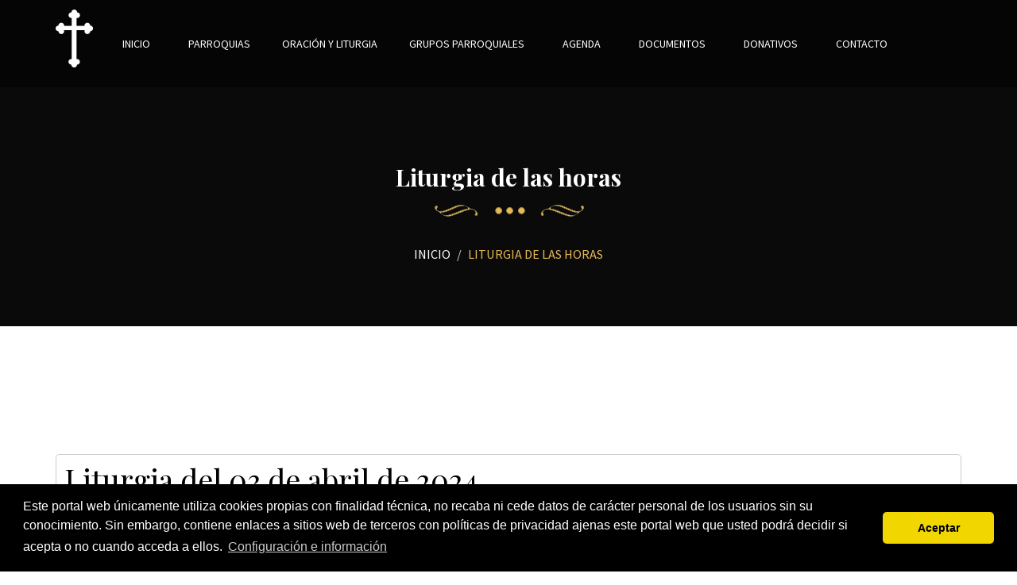

--- FILE ---
content_type: text/html
request_url: https://www.diocesisdecartagocostarica.com/liturgia/03-04-2024/
body_size: 13722
content:



<!DOCTYPE html>
<html lang="es">
<head>
<title>Oración y Liturgia de las horas  para el día 03-04-2024</title>
<meta charset="iso-8859-1" />
<meta content="width=device-width, initial-scale=1.0" name="viewport" />
<meta name="description" content="Oración y Liturgia  para el día 03-04-2024" />



<!-- favicon-icon -->
<link rel="icon" type="image/icon" href="images/favicon/favicon.ico"> 
<!-- theme style -->
<!-- bootstrap css -->
<link href="https://www.diocesisdecartagocostarica.com/templates/ecclesia_2/css/bootstrap.min.css" rel="stylesheet" type="text/css"/> 
<!-- fontawesome css -->
<link href="https://www.diocesisdecartagocostarica.com/templates/ecclesia_2/css/font-awesome.min.css" rel="stylesheet" type="text/css"/> 
<!-- flat icons css -->
<link href="https://www.diocesisdecartagocostarica.com/templates/ecclesia_2/css/flaticon.css" rel="stylesheet" type="text/css"/> 
<!-- google font -->
<link href="https://fonts.googleapis.com/css?family=Playfair+Display:400,400i,700,900|Source+Sans+Pro:300,400,600,700" rel="stylesheet">
<!-- menu css -->
<link href="https://www.diocesisdecartagocostarica.com/templates/ecclesia_2/css/menumaker.css" rel="stylesheet" type="text/css"/> 
<!-- owl carousel css -->
<link href="https://www.diocesisdecartagocostarica.com/templates/ecclesia_2/css/owl.carousel.css" rel="stylesheet" type="text/css"/> 
<!-- magnify popup css -->
<link href="https://www.diocesisdecartagocostarica.com/templates/ecclesia_2/css/magnific-popup.css" rel="stylesheet" type="text/css"/> 
<!-- datepicker css -->
<link href="https://www.diocesisdecartagocostarica.com/templates/ecclesia_2/css/datepicker.css" rel="stylesheet" type="text/css"/> 
<!-- custom css -->
<link href="https://www.diocesisdecartagocostarica.com/templates/ecclesia_2/css/style.css?t=2026-01-21" rel="stylesheet" type="text/css"/> 
<!-- end theme style -->
<script src='https://www.google.com/recaptcha/api.js'></script>
<script type="text/javascript" src="https://maps.googleapis.com/maps/api/js?key=AIzaSyBZ1PxaClZBYnZx3nK9eDuK44MzO7BF7M4&sensor=false&language=es"></script>


	 <script>
	   function onSubmit(token) {
		 document.getElementById("formComentario").submit();
	   }
	   
	   function onSubmitContacto(token) {
		 document.getElementById("formContacto").submit();
	   }
	   
	   function onSubmitDonativos(token) {
		 document.getElementById("donativosForm").submit();
	   }

     function onSubmitOraciones(token) {
      document.getElementById("contactoForm").submit();
     }
	 </script>


<link rel="alternate" type="application/rss+xml" title="Oración y Liturgia de las horas  para el día 03-04-2024 &raquo; Feed" href="https://www.diocesisdecartagocostarica.com/feed/" />



</head>
<!-- end head -->
<!--body start-->
<body  class="parroquia-805">




<!-- preloader --> 
  <div class="preloader">
    <div class="status">
      <div class="status-message">
      </div>
    </div>
  </div>
<!-- end preloader --> 
<!--  navigation -->
  <div class="nav-bar navbar-fixed-top">
    <div class="container">
      <div class="row">
        <div class="col-lg-12 col-md-12 col-sm-12 col-xs-12">
          <div class="navigation-menu">
 
            <div id="cssmenu">
              <ul>
              <li>
                <div class="logo">
                <a href="https://www.diocesisdecartagocostarica.com/">
                                      <img src="https://www.diocesisdecartagocostarica.com/templates/ecclesia_2/images_1/anagrama.png" class="cruz" title="Curia Diocesana de Cartago - Costa Rica"/>
                                  </a>
                </div>
              </li> 



                
    <li><a href="https://www.diocesisdecartagocostarica.com/">Inicio</a></li>

	

	<li><a href="https://www.diocesisdecartagocostarica.com/parroquias/1435/" title="Parroquias de la Diócesis de Cartago">Parroquias</a></li>
	



	<li><a href="#">Oración y Liturgia</a>
	
		<ul>
						
			
										<li><a href="https://www.diocesisdecartagocostarica.com/oraciones-y-liturgia/" title="Liturgia de las horas y Palabra de Dios hoy">Liturgia de las horas y Palabra de Dios hoy</a></li>
								<li><a href="https://www.diocesisdecartagocostarica.com/misa-en-varios-idiomas/" title="Lectura de la misa en diferentes idiomas">Lectura de la misa en diferentes idiomas</a></li>
						
		</ul>
	</li>

					

	<li><a href="https://www.diocesisdecartagocostarica.com/grupos-parroquiales.html" title="Grupos Parroquiales">Grupos Parroquiales</a></li>

		
	




				<li><a href="https://www.diocesisdecartagocostarica.com/eventos.html" title="Agenda">Agenda</a></li>			


<li><a href="https://www.diocesisdecartagocostarica.com/documentos/" title="Documentos">Documentos</a></li>			
<li><a href="https://www.ecclesiared.es/donativos/?donar=805/" target="_blank">Donativos</a></li>



	
					<li><a href="https://www.diocesisdecartagocostarica.com/contacto.html" title="Contactar con la parroquia">Contacto</a></li>
		
		
               
              </ul>

              
            </div>
          </div>
        </div>        
      </div>
    </div>
  </div> 
<!--  end navigation -->





			<link href="https://www.diocesisdecartagocostarica.com/templates/ecclesia_1/css_calendar/stylesheet.css" rel="stylesheet" type="text/css" media="all" />


<!--  page banner -->
  <header id="page-banner" class="banner-main-block">
    <div class="banner-img" style="background-image: url('https://www.diocesisdecartagocostarica.com/templates/ecclesia_2/images/top-banner.jpg')">       
      <div class="overlay-bg"></div>
      <div class="container">
        <div class="banner-block">
          <h3 class="section-heading">Liturgia de las horas</h3>
          <ol class="breadcrumb">
            <li><a href="https://www.diocesisdecartagocostarica.com/">Inicio</a></li>
            <li class="active"><a>Liturgia de las horas</a></li>
          </ol>
        </div>
      </div>     
    </div>
  </header>
<!--  end page banner -->
<!--  blog  -->
   <section id="news" class="news-main-block news-three">
    <div class="container">
      <div class="row">
        <div class="col-lg-12 col-md-12 col-sm-12 col-xs-12">
          <div class="news-block">


<div id="eventos-dia">

  <a id="liturgia"></a>

  <div class='title_bar'>
					<h2 class='month'>
						Liturgia del 03 de abril de 2024
					</h2>
				</div><ul class="tipoLiturgias">
<li><a href="https://www.diocesisdecartagocostarica.com/liturgia/2024-04-03/laudes_29995/#liturgia">Laudes</a></li>
<li><a href="https://www.diocesisdecartagocostarica.com/liturgia/2024-04-03/completas_29998/#liturgia">Completas</a></li>
<li><a href="https://www.diocesisdecartagocostarica.com/liturgia/2024-04-03/visperas_29997/#liturgia">Vísperas</a></li>
<li><a href="https://www.diocesisdecartagocostarica.com/liturgia/2024-04-03/oficio-de-lecturas_29994/#liturgia">Oficio de Lecturas</a></li>
<li><a href="https://www.diocesisdecartagocostarica.com/liturgia/2024-04-03/hora-intermedia_29996/#liturgia">Hora Intermedia</a></li>
</ul>

</div>








          </div>
        </div>
      </div>
    </div>
  </section>
<!--  end blog -->
		<!-- footer -->
  <footer id="footer" class="footer-main-block">
    <div class="bg-img" style="background-image: url('https://www.diocesisdecartagocostarica.com/templates/ecclesia_2/images/footer-bg.jpg')">


      <div class="overlay-bg"></div>
      <div class="container">



        <div class="row">     
          <div class="col-lg-12 col-md-12 col-sm-12 col-xs-12 footer-dtl text-center">

            <p></p>
          </div> 
        </div>


        <div class="row">     
          <div class="col-lg-12 col-md-12 col-sm-12 col-xs-12 footer-dtl text-center">

                            
                <p>Página web desarrollada con el sistema de <a href="https://www.ecclesiared.es/" title="Plataforma de gestión parroquial online" 
              target="_blank">Ecclesiared</a></p>

              <p><a href="https://www.diocesisdecartagocostarica.com/aviso-legal.html" title="Aviso legal">Aviso legal</a> | <a href="https://www.diocesisdecartagocostarica.com/politica-privacidad.html" title="Política de privacidad">Política de privacidad</a>
            | <a href="https://www.diocesisdecartagocostarica.com/cookies.html" title="Política de Cookies">Política de Cookies</a></p>
              
              

          </div> 


        </div>
      
      </div> 
    </div>
  </footer>
<!-- end footer -->
<!-- jquery -->
<!-- jquery library js -->
<script type="text/javascript" src="https://www.diocesisdecartagocostarica.com/templates/ecclesia_2/js/jquery.min.js"></script> 
<!-- bootstrap js -->
<script type="text/javascript" src="https://www.diocesisdecartagocostarica.com/templates/ecclesia_2/js/bootstrap.min.js"></script> 
 <!-- owl carousel js -->
<script type="text/javascript" src="https://www.diocesisdecartagocostarica.com/templates/ecclesia_2/js/owl.carousel.js"></script>
<!-- mail chimp js -->
<script type="text/javascript" src="https://www.diocesisdecartagocostarica.com/templates/ecclesia_2/js/jquery.ajaxchimp.js"></script> 
<!-- smooth scroll js -->
<script type="text/javascript" src="https://www.diocesisdecartagocostarica.com/templates/ecclesia_2/js/smooth-scroll.js"></script>
<!-- magnify popup js-->
<script type="text/javascript" src="https://www.diocesisdecartagocostarica.com/templates/ecclesia_2/js/jquery.magnific-popup.min.js"></script> 
<!-- menu js--> 
<script type="text/javascript" src="https://www.diocesisdecartagocostarica.com/templates/ecclesia_2/js/menumaker.js"></script> 
<!-- price slider js -->
<script type="text/javascript" src="https://www.diocesisdecartagocostarica.com/templates/ecclesia_2/js/price-slider.js"></script> 
 <!-- event countdown js --> 
<script type="text/javascript" src="https://www.diocesisdecartagocostarica.com/templates/ecclesia_2/js/jquery.countdown.js"></script> 
<!-- custom js -->  
<script type="text/javascript" src="https://www.diocesisdecartagocostarica.com/templates/ecclesia_2/js/theme.js"></script> 
<!-- end jquery -->


<!-- <script type="text/javascript" src="https://www.diocesisdecartagocostarica.com/templates/ecclesia_2/js/jquery.scrollTo.js"></script>-->


<script type="text/javascript" language="javascript">
  

$(document)
  .ready(function () {
    let modalId = $('#image-gallery');
    loadGallery(true, 'a.thumbnail');

    //This function disables buttons when needed
    function disableButtons(counter_max, counter_current) {
      $('#show-previous-image, #show-next-image')
        .show();
      if (counter_max === counter_current) {
        $('#show-next-image')
          .hide();
      } else if (counter_current === 1) {
        $('#show-previous-image')
          .hide();
      }
    }

    /**
     *
     * @param setIDs        Sets IDs when DOM is loaded. If using a PHP counter, set to false.
     * @param setClickAttr  Sets the attribute for the click handler.
     */

    function loadGallery(setIDs, setClickAttr) {
      let current_image,
        selector,
        counter = 0;

      $('#show-next-image, #show-previous-image')
        .click(function () {
          if ($(this)
            .attr('id') === 'show-previous-image') {
            current_image--;
          } else {
            current_image++;
          }

          selector = $('[data-image-id="' + current_image + '"]');
          updateGallery(selector);
        });

      function updateGallery(selector) {
        let $sel = selector;
        current_image = $sel.data('image-id');
        $('#image-gallery-title')
          .text($sel.data('title'));
        $('#image-gallery-image')
          .attr('src', $sel.data('image'));
        disableButtons(counter, $sel.data('image-id'));
      }

      if (setIDs == true) {
        $('[data-image-id]')
          .each(function () {
            counter++;
            $(this)
              .attr('data-image-id', counter);
          });
      }
      $(setClickAttr)
        .on('click', function () {
          updateGallery($(this));
        });
    }
  });

// build key actions
$(document)
  .keydown(function (e) {
    switch (e.which) {
      case 37: // left
        if ((modalId.data('bs.modal') || {})._isShown && $('#show-previous-image').is(":visible")) {
          $('#show-previous-image')
            .click();
        }
        break;

      case 39: // right
        if ((modalId.data('bs.modal') || {})._isShown && $('#show-next-image').is(":visible")) {
          $('#show-next-image')
            .click();
        }
        break;

      default:
        return; // exit this handler for other keys
    }
    e.preventDefault(); // prevent the default action (scroll / move caret)
  });

</script>

<link rel="stylesheet" type="text/css" href="https://cdn.jsdelivr.net/npm/cookieconsent@3/build/cookieconsent.min.css" />
<script src="https://cdn.jsdelivr.net/npm/cookieconsent@3/build/cookieconsent.min.js" data-cfasync="false"></script>
<script>
window.cookieconsent.initialise({
  "palette": {
    "popup": {
      "background": "#000"
    },
    "button": {
      "background": "#f1d600"
    }
  },
  "theme": "classic",
  "content": {
    "message": "Este portal web únicamente utiliza cookies propias con finalidad técnica, no recaba ni cede datos de carácter personal de los usuarios sin su conocimiento. Sin embargo, contiene enlaces a sitios web de terceros con políticas de privacidad ajenas este portal web que usted podrá decidir si acepta o no cuando acceda a ellos.",
    "dismiss": "Aceptar",
    "link": "Configuración e información",
    "href": "https://www.diocesisdecartagocostarica.com//politica-privacidad.html"
  }
});
</script>

</body>
<!--body end -->
</html>


--- FILE ---
content_type: text/css
request_url: https://www.diocesisdecartagocostarica.com/templates/ecclesia_2/css/style.css?t=2026-01-21
body_size: 82400
content:
/*
  Theme Name: Church - HTML Template 
  Theme URL: 
  Author: wp-organic
  Author URI: 
  Creation Date: 20 March 2017
  Description: A default stylesheet for Church - HTML Template.
  Version: 1.0
*/

/*=======================================================================
							[Table of Contents]
=========================================================================

01. Typography 
02. General
03. Navbar
04. Home Slider
05. About
06. About Tab
07. Who
08. Sermons
09. News
10. Blog slider
11. Event
12. Event Detail
13. Upcoming Events
14. Countdown
15. Donation
16. Supporter
17. Testimonial
18. Causes
19. Priest
20. Subscribe
21. Portfolio
22. Block Effect
23. Video
24. Banner
25. Error
26. Quote Slider
27. Comment
28. Ministry
29. Pastor Slider
30. Pastor Gallery
31. Pastor Detail
32. Pastor FAQ
33. Speaker
34. Footer
35. Map
36. Contact
37. Form
38. Price Slider
39. Preloader

/* =============== Colors Used=====================

  Gold : #E4B855;
  Grey:  #606060;
  Black: #000000;

 ===================================================*/

/* ================================= */
		/*===== Typography =====*/
/* ================================= */
body {  
  font-family: 'Source Sans Pro', sans-serif;
  font-weight: 400;
  line-height: 22.5px;
  color: #606060;
  font-size: 16.2px;
  -webkit-font-smoothing: antialiased; 
  -moz-osx-font-smoothing: grayscale;
}
html,
body {
  height: 100%;
}
h1, h2, h3, h4, h5, h6 { 
  font-family: 'Playfair Display', serif;
  -webkit-font-smoothing: antialiased; 
  -moz-osx-font-smoothing: grayscale;
  font-weight: 700;
  color: #000;
  margin: 0;
}
h1 {
  font-size: 54.7px;
}
h2 {
  font-size: 34px; 
}
h3 {
  font-size: 29.6px
}
h4 {
  font-size: 25px;
}
h5 {  
  font-family: 'Source Sans Pro', sans-serif;
  font-weight: 400;
  font-size: 19.8px;
  color: #606060;
}
h6 {
  font-family: 'Source Sans Pro', sans-serif;
  font-weight: 400;
  font-size: 18px;
}
a {  
  color: #E4B855;
  -webkit-transition: all 0.5s;
  -ms-transition: all 0.5s ease;
  -o-transition: all 0.5s ease;
  -moz-transition: all 0.5s ease;
  transition: all 0.5s ease;
}
a:hover, 
a:focus {
  color: #000;
  text-decoration: none;
  outline: none!important;
}
a:active {
  text-decoration: none;
}
p {
  font-family: 'Source Sans Pro', sans-serif;
  font-weight: 400; 
  color: #606060;
  font-size: 16.2px;
  line-height: 22.5px;
}
blockquote {  
  font-family: 'Source Sans Pro', sans-serif;
  font-size: 19.7px;
  font-weight: 400;  
  line-height: 1.23;  
  color: #606060;
  font-style: italic;
}
ul {
  list-style: none;
  margin: 0;
  padding: 0; 
}
::-webkit-input-placeholder { 
  color: #A1A1A1 !important;
}
::-moz-placeholder { 
  color: #A1A1A1 !important;
}
::-ms-input-placeholder { 
  color: #A1A1A1 !important;
}
::-o-input-placeholder { 
  color: #A1A1A1 !important;
}

/* ================================= */
    /*===== General =====*/
/* ================================= */
.row-spacing > [class*='col-']:first-child {
  padding-left:0;
}
@media (max-width: 992px) {
  .row-spacing > [class*='col-']:first-child {
    padding-left: 15px;
  }
}
.row-spacing > [class*='col-']:last-child {
  padding-right:0;
}
@media (max-width: 992px) {
  .row-spacing > [class*='col-']:last-child {
    padding-right: 15px;
  }
}
.row-full-spacing > [class*='col-'] {
  padding: 0;
}
.row-full-spacing {
  padding: 0;
}
.block-spacing {
  margin-top: 149px;
}
.overlay-bg {
  position: absolute;
  left: 0;
  top: 0;
  width: 100%;
  height: 100%;
  background: rgba(0,0,0,0.6);   
  -webkit-transition: all 0.5s ease;
  -ms-transition: all 0.5s ease;
  -o-transition: all 0.5s ease;
  -moz-transition: all 0.5s ease;
  transition: all 0.5s ease;      
}
.bg-img {
  width: 100%;
  background-position: 50% 50%;
  background-repeat: no-repeat;
  background-size: cover;
  position: relative;   
  overflow: hidden;   
}
.parallax {
  width: 100%;
  background-position: 50% 0;
  background-repeat: no-repeat;
  background-size: cover;
  background-attachment: fixed;   
  position: relative;      
}
.btn-default {
  font-size: 12.2px;
  font-weight: 500;
  text-align: center;
  color: #FFF;
  border: none;
  border-radius: 13.3px;
  width: 142px;
  height: 34px;
  line-height: 2!important;
  background: #E4B855; 
  text-transform: uppercase; 
  -webkit-transition: all 0.5s;
  -ms-transition: all 0.5s ease;
  -o-transition: all 0.5s ease;
  -moz-transition: all 0.5s ease;
  transition: all 0.5s ease;
}
.btn-default:hover,
.btn-default:focus,
.btn-default:active,
.btn-default.active,
.btn-default.active:focus,
.btn-default.active:hover {
  color: #A1A1A1;
  background: #E6E6E6; 
  outline: none!important;
  border: none!important;
}
.block-spacing {
  margin-top: 149px;
}
.section {
  margin-top: 145px;  
  margin-bottom: 84px;
  text-align: center;
}
.section-heading:after {
  content: url(../images/icons/after.png);
  position: absolute;
  margin-top: 35px;
  left: 0;
  right: 0;
}
.sub-heading {
  font-size: 19.6px;
  font-weight: 400; 
  line-height: 1.23;
  text-align: center;
  color: #606060;  
  max-width: 577px;
  margin: 49px auto auto;
}
.form-control:focus {
  border-color: rgba(8,145,255,1);   
  -webkit-box-shadow: none;
  box-shadow: none;
}
.form-textarea:focus {
  outline: none!important;
  border-color: rgba(8,145,255,1);   
  -webkit-box-shadow: none;
  box-shadow: none;
}
.owl-prev,
.owl-next { 
  color: #A1A1A1;
  font-size: 25px;
  width: 74px;
  height: 35px;
  border-radius: 20px;
  background-color: #E6E6E6;
  text-align: center;
  line-height: 35px;
  z-index: 10;
  cursor: pointer;
  -webkit-transition: all 0.2s ease;
  -ms-transition: all 0.2s ease;
  -o-transition: all 0.2s ease;
  -moz-transition: all 0.2s ease;
  transition: all 0.2s ease;
}
.owl-prev,
.owl-next {
  position: absolute; 
  bottom: 0;
}
.owl-prev {
  left: 43%;
}
.owl-next {
  right: 43%;
}
.owl-prev:hover,
.owl-next:hover {  
  background-color: #E4B855;
  color: #FFF;
}
.abt-slider .owl-prev,
.abt-slider .owl-next,
.priest-slider-two .owl-prev,
.priest-slider-two .owl-next,  
.event-slider-two .owl-prev,
.event-slider-two .owl-next { 
  position: absolute; 
  bottom: 45%;
}
.abt-slider .owl-prev,
.priest-slider-two .owl-prev {
  left: -6%;
}
.abt-slider .owl-next,
.priest-slider-two .owl-next {
  right: -6%;
}
.event-slider-two .owl-prev {
  left: -8%;
}
.event-slider-two .owl-next {
  right: -8%;
}
.owl-dots {
  margin: 0 auto;
  left: 0;
  right: 0;
  text-align: center;
}
.owl-dot {
  width: 12px;
  height: 12px;
  border-radius: 100%;
  border: 1px solid #E0E0E0;
  background: transparent;
  margin-right: 5px;
  display: inline-block; 
  margin-top: 80px;
}
.owl-dot.active {
  border: 1px solid #E4B855;
  background: #E4B855;
}
@media(max-width:767px) {  
  .owl-nav {
    visibility: hidden;
  }   
}
@media(min-width:768px) and (max-width:992px) {
  .abt-slider .owl-prev,
  .priest-slider-two .owl-prev,
  .event-slider-two .owl-prev {
    left: -2%;
  }
  .abt-slider .owl-next,
  .priest-slider-two .owl-next,
  .event-slider-two .owl-next {
    right: -2%;
  }
  .owl-prev, .owl-next {    
    width: 45px !important;
    height: 35px!important;
  }
}
.read-more {
  margin-top: 22px;
  font-style: italic;
}
.read-more i {  
  margin-left: 6px;
  color: #E4B855;
  -webkit-transition: all 0.5s ease;
  -ms-transition: all 0.5s ease;
  -o-transition: all 0.5s ease;
  -moz-transition: all 0.5s ease;
  transition: all 0.5s ease;
}
.read-more:hover i,
.read-more:focus i {
  color: #000;
}
.social-icon ul li { 
  display: inline-block;
  border: 2px solid #DFDFDF;
  margin-right: 3px;
  text-align: center;
  line-height: 36px;
  -webkit-transition: 0.3s ease;
  -moz-transition: 0.3s ease;
  -ms-transition: 0.3s ease;
  -o-transition: 0.3s ease;
  -transition: 0.3s ease;
}
.social-icon li a {
  color: #DFDFDF;
  width: 36px;
  height: 36px;
  display: block;
  -webkit-transition: 0.3s ease;
  -moz-transition: 0.3s ease;
  -ms-transition: 0.3s ease;
  -o-transition: 0.3s ease;
  -transition: 0.3s ease;
}
.social-icon li:hover a {
  color: #E4B855;  
  -webkit-transform: scale(1.2);
  -moz-transform: scale(1.2);
  -ms-transform: scale(1.2);
  -o-transform: scale(1.2); 
  transform: scale(1.2);
}
.social-icon ul li:hover {  
  border: 2px solid #E4B855;
}
.social-two ul li {
  border: none;
}
.social-two ul li a {
  color: #FFF;  
  font-size: 18px; 
  border-radius: 100%;
  width: 34px;
  height: 34px;
  line-height: 36px;
}
.social-two .facebook {
  background-color: #3B5998;
}
.social-two .twitter {
  background-color: #1DA1F2;
}
.social-two .google-plus {
  background-color: #DD4B39;
}
.social-two .youtube {
  background-color: #C4302B;
}
.social-two li:hover a {
  color: #FFF;  
  -webkit-transform: scale(1);
  -moz-transform: scale(1);
  -ms-transform: scale(1);
  -o-transform: scale(1); 
  transform: scale(1);
}
.social-two ul li:hover {  
  border: none;
}
.social-media-heading{
  padding: 22px 0 0;
}
.col-spacing {
  padding: 0;
}
.modal-open {
    overflow: visible;
}
/* ================================= */
    /*===== Nav Bar =====*/
/* ================================= */
.nav-bar {
  background: rgba(0,0,0,0.5);
}
.logo {
  margin-top: 12px;
  margin-right: 12px;
}
.nav-bar .donate-btn .btn {
  margin-top: 40px !important;
  line-height: 2.2 !important
}
.nav-bar .donate-btn a {
  padding: inherit!important;
}
.nav-bar .donate-btn:hover a ,
.nav-bar .search-icon:hover a {
  border-top: 2px solid transparent !important;
}
.nav-bar .search-icon a {
  font-size: 18px !important;
}
.donate-btn .btn-default:hover,
.donate-btn .btn-default:focus {
  color: #A1A1A1! important;
}
.top-nav-collapse {
  background-color: #000;
  box-shadow: 0 1px 15px rgba(0,0,0,0.2);
}
.top-nav-collapse #cssmenu > ul > li > a {  
  padding-top: 26px;
  padding-bottom: 28px;
}
.top-nav-collapse .logo {
  margin-top: 15px;
}
.top-nav-collapse .donate-btn .btn {
  margin-top: 20px!important;
}
@media(min-width:767px) and (max-width:787px) {
  .top-nav-collapse .navigation-menu {
    margin-top: 15px;
  } 
}
@media(max-width:787px) {
  .nav-bar {
     background: #000;
  } 
  .nav-bar.navbar-fixed-top {
     position: inherit;     
  }
  .navigation-menu{
    margin-top: 20px;
  }
  #cssmenu > ul > li > a,
  .top-nav-collapse #cssmenu > ul > li > a {
    padding: 18px 12px 12px !important;
  } 
  ul.open {
    background-color: rgba(0,0,0,1);
  }
  #cssmenu.small-screen .submenu-button.submenu-opened {
    background: #E4B855;
  }
  #cssmenu.small-screen #menu-button:before {    
    background: #E4B855;
  }
  #cssmenu.small-screen #menu-button:after {   
    border-top: 2px solid #E4B855;
    border-bottom: 2px solid #E4B855;
  }
  #cssmenu.small-screen #menu-button.menu-opened:before {    
    background: #E4B855;
  }
  #cssmenu.small-screen #menu-button.menu-opened:after {    
    background: #E4B855;
  }
}
@media(max-width:1200px) {
  .donate-btn,
  .nav-bar .search-icon {
    visibility: hidden;
    width: 0;
    height: 0;
  }
}
@media(min-width:768px) and (max-width:992px) { 
  #cssmenu > ul > li.has-sub > a {
    padding-right: 12px;
    padding-left: 12px;
  }
}
/*Search*/
.search {
  position: fixed;
  left: 0;
  top: 0;
  width: 100%;
  height: 114px;
  padding-top: 25px;    
  z-index: 999999;
  opacity: 1;
  background: rgba(0, 0, 0, 1);
  -webkit-transform: translateX(100%);
  -moz-transform: translateX(100%);
  -ms-transform: translateX(100%);
  -o-transform: translateX(100%);
  transform: translateX(100%);
  -webkit-transition: transform 0.5s linear;
  -moz-transition: transform 0.5s linear;
  -ms-transition: transform 0.5s linear;
  -o-transition: transform 0.5s linear;
  transition: transform 0.5s linear;    
}
.search .container {
  position: relative;
  margin-top: 20px;
}
.search.active {
  -webkit-transform: translateX(0);
  -moz-transform: translateX(0);
  -ms-transform: translateX(0);
  -o-transform: translateX(0);
  transform: translateX(0);
}
.search-box {
  width: 97%;
  border: none;
  font-size: 16.2px;
  color: #FFF;
  background: none;
}
.search-box::-webkit-input-placeholder {
  color: #FFF;
}
.search-close {
  position: absolute;
  right: 0px;
  top: 0;
  padding: 5px 15px;
  color: #FFF;
  background: #000;
}
.search-close:hover {  
  color: #E4B855;
}
.search input:focus {
  outline: none!important;
  border-color: none;   
  -webkit-box-shadow: none;
  box-shadow: none;
}

/* ================================= */
    /*===== Home Slider =====*/
/* ================================= */
.home-slider-img {
  height: 100vh;
  background-position: 50% 50%;
  background-repeat: no-repeat;
  background-size: cover; 
  -webkit-background-size: cover;
  -moz-background-size: cover;  
  -ms-background: active;      
}
.slider-dtl {  
  position: absolute;
  top: 55%;
  left: 50%;
  margin-right: -50%;
  transform: translate(-50%, -50%);
}
.slider-heading {
  color: #FFF;
  font-weight: 900;
  line-height: 1.28;
  text-transform: uppercase;
  text-align: center;
}
.slider-subheading {
  line-height: 1.23;
  color: #FFF;
  text-align: center;  
  max-width: 577px;
  margin: 20px auto auto;
}
@media (max-width: 767px) {
  .slider-dtl .slider-heading {
    font-size: 28px;
  }
  .slider-dtl .slider-subheading {
    font-size: 18px;
  }
  .slider-countdown {
    display: none;
  }
}
@media (min-width: 768px) and (max-width: 1200px) {
  .slider-dtl .slider-heading {
    font-size: 38px;
  }
  .slider-dtl .slider-subheading {
    font-size: 22px;
  }
}

/* ================================= */
    /*===== About =====*/
/* ================================= */
.about-img img{
  width: 100%;
}
.about-content {
  margin-top: 10%;
  margin-left: 7px;
  margin-right: 5%;
}
.about-subheading {  
  margin-top: 24px;
  margin-bottom: 28px;
}
@media(max-width:992px) {  
  .about-main-block {
    margin-top: 30px;
  }   
}
/*===== About Two =====*/
.abt-two {
  margin: 140px 0 150px
}
.abt-two .abt-block {
  position: relative;
}
.abt-block-img img {
  width: 100%;
}
.abt-slider {
  margin-top: 30px;
}
.abt-slider .owl-prev,
.abt-slider .owl-next { 
  width: 64px;
}
.abt-content {
  text-align: left;
  margin-top: 70px;
}
.abt-sectionOne .abt-subheading {
  margin: 25px 0 22px;
  line-height: 1.23;
  font-style: italic;
}
.abt-sectionTwo {
  margin-top: 28px;
  position: relative;
}
.abt-sectionTwo .abt-subheading {
  margin: 17px auto 27px;  
  line-height: 1.23;
  font-style: italic; 
}
@media(max-width:767px) {  
  .owl-nav {
    visibility: hidden;
  }   
  .abt-two {
  	margin-top: 80px;
  }
}
@media (min-width: 768px) and (max-width: 992px) {
  .about-content {
    margin-top: 5%;
  }
}

/* ================================= */
    /*===== Tab =====*/
/* ================================= */
.abt-tab-block {
  padding-top: 140px;
  padding-bottom: 145px;
}
.abt-tab-main-block .overlay-bg { 
  background: rgba(0,0,0,0.6);
}
.abt-tab-content {
  position: relative;
}
.abt-tab-heading {
  color: #FFF;
  max-width: 677px;
  line-height: 1.24;
  margin: 0 auto;
}
.abt-tab-subheading { 
  color: #ABABAB; 
  line-height: 1.27; 
  max-width: 577px; 
  margin: 30px auto 75px;
} 
.abt-tab-item {
  display: block;  
  text-align: center;
  background-color: #E8E8E8;
  text-transform: uppercase;
  -webkit-transition: all 0.4s ease;
  -ms-transition: all 0.4s ease;
  -o-transition: all 0.4s ease;
  -moz-transition: all 0.4s ease;
  transition: all 0.4s ease;
}
.abt-tab-item:hover {
  background-color: #E4B855;
  -webkit-box-shadow: 2px 15px 15px rgba(0, 0, 0, 0.6);
  -moz-box-shadow: 2px 15px 15px rgba(0, 0, 0, 0.6);
  box-shadow: 2px 15px 15px rgba(0, 0, 0, 0.6);
}
.abt-tab-icon,
.abt-icon-name {
  -webkit-transition: all 0.4s ease;
  -ms-transition: all 0.4s ease;
  -o-transition: all 0.4s ease;
  -moz-transition: all 0.4s ease;
  transition: all 0.4s ease;
}
.abt-tab-item:hover .abt-tab-icon,
.abt-tab-item:hover .abt-icon-name {
  color: #FFF;
}
.abt-tab-icon {
  font-size: 51px;
  line-height: 1;
  color: #080808;
  padding-top: 25px;
}
.abt-icon-name {
  text-align: center;
  line-height: 2.28;
  font-weight: 400;
  padding-top: 15px;
  padding-bottom: 32px;
}
@media(max-width:992px) { 
  .abt-tab-item  {
    margin-top: 20px;
  } 
  .tab-main-block {
    margin-top: 50px;
  }   
}

/* ================================= */
    /*===== Who =====*/
/* ================================= */
.who-main-block {
  position: relative;
}
.who-img img {
  width: 100%;
}
.who-desc p {
  display: inline;
}
.who-heading {
  padding-top: 10px;
  padding-bottom: 14px;
  -webkit-transition: all 0.5s ease;
  -ms-transition: all 0.5s ease;
  -o-transition: all 0.5s ease;
  -moz-transition: all 0.5s ease;
  transition: all 0.5s ease;
}
.who-heading:hover {
  color: #E4B855;
}
.img-spacing {
  margin-top: -60px;
}
.who-slider {
  z-index: 0;
}
.who-count {
  display: block;
  width: 188px;
  height: 188px;
  font-size: 72px;
  color: #FFF;
  font-weight: 500;
  padding-top: 65px;
  text-align: center;
  background-color: #E4B855;
  border: solid 10px #FCFCFC;
  position: absolute;
  top: 60%;
  left: 45%
}
.who-dtlOne {
  max-width: 500px;
  padding-top: 50px;
}
.who-dtlTwo {
  max-width: 500px;
  padding-top: 100px;
  padding-left: 65px;
}
@media (max-width: 992px) { 
  .who-count {
    width: 108px;
    height: 108px;
    font-size: 52px;
    border: solid 5px #FCFCFC;    
    padding-top: 40px;
    top: 65%;
    left: 43%;
  }
  .who-dtlOne {
    padding-top: 0;
  }
  .who-dtlTwo {
    padding-top: 10px;    
    padding-left: 10px;
  }
  .img-spacing {
    margin-top: -30px;
  }
}

/* ================================= */
    /*===== Sermons =====*/
/* ================================= */
.sermons-block {
  position: relative;
}
.sermons-img img {
  width: 100%;
}
.sermons-icon li a {
  color: #FFF;
}
.sermons-icon li:hover a {
  color: #E4B855;
}
.sermons-heading {
  -webkit-transition: all 0.5s ease;
  -ms-transition: all 0.5s ease;
  -o-transition: all 0.5s ease;
  -moz-transition: all 0.5s ease;
  transition: all 0.5s ease;
}
.sermons-speaker {
  color: #A1A1A1;
  margin-right: 22px;
}
.sermons-speaker a:hover {
  color: #000;
}
.sermons-date {
  color: #A1A1A1;
}
.sermons-dtl {
  color: #A9A9A9;
}
.sermons-desc p {
  display: inline;
}
.sermons-desc {
  padding-top: 10px;  
  padding-bottom: 14px;    
  font-style: italic;
}
.sermons-content .read-more:hover i,
.sermons-content .read-more:focus i {
  color: #000;
}
/*===== Sermons Vertical  =====*/
.sermons-vertical-block {
  position: relative;
  overflow: hidden;
}
.sermons-vertical-block .sermons-icon {
  display: block; 
  list-style: none;
  background: rgba(0,0,0,0.8);
  font-size: 35px;  
  height: 100%;
}
.sermons-vertical-block .sermons-icon ul li {
  margin: 52px 35px;
}
.sermons-vertical-block .sermons-icon ul {
  padding: 15% 0;
}
.sermons-vTwo .sermons-icon,
.sermons-vThree .sermons-icon {
  position: absolute;
  right: 0;
  top: 0;
}
.sermons-vThree .sermons-icon ul li {
  margin: 75px 40px;
}
.sermons-vThree {
  margin: 89px auto 65px;
}
.sermons-vTwo {
  margin: 150px auto 0;
}
.sermons-vTwo .row-top-spacing {
  margin-top: 76px;
}
.sermons-vTwo .load-more {
 margin-top: 85px;
}
.sermons-img-block {
  position: relative;
  overflow: hidden;
}
.sermons-img-block .sermons-img-icon a {
  color: #FFF; 
  font-size: 34px;
  position: absolute;
  top: 50%;
  left: 50%;
  margin-right: -50%;
  transform: translate(-50%, -50%);
}
.sermons-three .sermons-img-icon a:hover {
  color: #E4B855;
}
.sermons-vThree .sermons-desc {
  margin-bottom: 24px;
}
.sermons-vThree .overlay-bg {
  background: rgba(0,0,0,0.5);
}
.sermons-vThree .row-top-spacing {
  margin-top: 42px;
}
.sermons-vTwo .sermons-heading {
  color: #000000;
  margin-top: 20px;
}
.sermons-vThree .sermons-heading {
  margin-top: 50px;
}
.sermons-vOne .sermons-icon ul li {
  margin: 25px 25px;
}
.sermons-vOne .sermons-icon {
  font-size: 28px; 
}
.sermons-vOne {
  background-color: #F9F9F9;
  padding-bottom: 136px;
}
.sermons-vOne .section {
   margin-top: 84px;
}
.sermons-img-contentOne .sermons-icon {
  position: absolute;
  top: 0;
  right: 0;
}
.sermons-img-contentTwo .sermons-icon {
  position: absolute;
  top: 0;
  left: 0;
}
.sermons-contentOne {
  text-align: left;
}
.sermons-contentTwo {
  text-align: right;
}
.sermons-vThree .overlay-bg {
  background: rgba(0,0,0,0.5);
}
.sermons-vThree .row-top-spacing {
  margin-top: 42px;
}
@media (max-width: 600px) {
  .sermons-vertical-block .sermons-icon ul li {
    margin: 20px 22px;
  }
  .sermons-vThree .sermons-icon ul li {
    margin: 5px 12px;
  }
  .sermons-vertical-block .sermons-icon {
    font-size: 20px;
  }
  .sermons-heading {
    font-size: 20px;
  } 
  .sermons-vThree {
	  margin-top: 50px;
	}
}
@media (max-width: 768px) {
  .sermons-vTwo .row-top-spacing {
    margin-top: 0;
  }
  .sermons-block {
    margin-top: 30px;
  }
  .sermons-vTwo {
    margin-top: 50px;
  }
  .sermons-vTwo .sermons-vertical-block {
    margin-top: 30px;
  }
  .sermons-img-block {
    margin-top: 15px;
  }
}
@media (min-width: 768px) and (max-width: 992px) {
 .sermons-vertical-block .sermons-icon ul li {
    margin: 24px 22px;
  }
  .sermons-vertical-block .sermons-icon {
    font-size: 24px;
  }
  .sermons-heading {
    font-size: 22px;
  }
  .sermons-vThree .sermons-icon ul li {
    margin: 38px 22px;
  } 
}
/*===== Sermons Horizontal  =====*/
.sermons-horizontal-block {
  overflow: hidden;
  display: block;
  background-color: rgba(0,0,0,0.8);
  width: 100%;
  padding: 52px 20px 30px;
  position: absolute;
  bottom: 0;
}
.sermons-hOne .sermons-speaker a:hover {
  color: #fff;
}
.sermons-hOne .sermons-heading {
  color: #FFF;
}
.sermons-hOne .sermons-desc {
  margin-top: 8px;  
  margin-bottom: 10px;  
  font-style: italic;
}
.sermons-hOne .sermons-content {
  max-width: 60%;
}
.sermons-hOne .sermons-icon {
  font-size: 30px;
  position: absolute;
  right: 5%;
  bottom: 140px;
}
.sermons-hOne .sermons-icon ul li {
  display: inline-block;
}
.sermons-hOne .sermons-icon li a {
  margin-left: 30px;
  color: #FFF;
}
.sermons-hOne .sermons-icon li:hover a {
  color: #E4B855;
}
.sermons-hOne .read-more:hover,
.sermons-hOne .read-more:hover i {
  color: #FFF;
}
/*===== Trending Sermons =====*/
.trending-main-block {
  background-color: #F9F9F9;
  padding: 60px 0 228px;  
  margin-top: 150px;
}
.trending-main-block .section {
  margin-top: 0;
}
.trending-sermons-slider .owl-prev,
.trending-sermons-slider .owl-next {
  position: absolute; 
  bottom: -132px;
}
@media (max-width: 600px){
  .trending-main-block {
    padding-bottom: 100px;
    margin-top: 100px;
  } 
  .sermons-horizontal-block .sermons-icon {
    opacity: 0;
  }
  .sermons-horizontal-block {
    padding: 10px 20px 10px;
  }
  .sermons-hOne .sermons-content {
    max-width: 100%;
  }
  .sermons-hOne .sermons-desc {
    margin-bottom: 2px;
    margin-top: 2px; 
  }
}
@media (max-width: 787px){
  .trending-main-block {
    padding-bottom: 100px;
    margin-top: 100px;
  } 
}
@media (max-width: 992px){
 .sermons-horizontal-main-block .sermons-block {
    margin-top: 30px;
  }
}

/* ================================= */
    /*===== News =====*/
/* ================================= */
.news-blockOne,
.news-blockTwo {
  position: relative;
}
.news-blockTwo {
  margin-top: 120px;
}
.news-desc p {
  display: inline;
}
.news-heading {
  padding-top: 10px;
  padding-bottom: 14px;
  -webkit-transition: all 0.5s ease;
  -ms-transition: all 0.5s ease;
  -o-transition: all 0.5s ease;
  -moz-transition: all 0.5s ease;
  transition: all 0.5s ease;
}
.news-heading:hover {
  color:#E4B855;
}
.news-date {
  margin-right: 42px;
}
.news-date i, 
.news-by i {  
  padding-right: 10px;
  color: #E4B855;
}
.news-contentOne,
.news-contentTwo {
  padding-top: 94px;
}
.news-imgOne img {
  width: 100%;
}
.news-imgTwo img {
  width: 100%;
}
@media (max-width: 992px) {
  .news-contentTwo {
    padding-bottom: 40px;
  }
  .news-contentOne {
    padding-top: 40px;
  }
  
  .news-blockTwo {
    margin-top: -20px;
  }
  
  .news-imgOne,
  .news-imgTwo {
    margin: 0 auto;
  }
}
/*===== News Two =====*/
.news-two {
  position: relative;  
  margin: 100px auto 140px;
}
.news-content {
  margin-top: 19px;
}
.load-more-btn .btn {
  width: 209px;
  height: 50px;
  line-height: 2.6 !important;
}
.load-more-btn a {  
  font-size: 14px;
}
.news-two .load-more {
 margin-top: 98px;
}
.news-img img {
  width: 100%;
}
.news-two .row-top-spacing {
  margin-top: 64px;
}
@media(max-width: 767px) {  
  .news-date {
    margin-right: 20px;
  } 
  .news-two .row-top-spacing {
    margin-top: 0;
  }
  .news-two .news-block {
    margin-top: 30px;
  }
  .news-two {
    margin-top: 50px;
  }

}
/*===== News Three =====*/
.news-three {
  margin: 151px 0 74px;
}
.news-three .news-desc {
  margin: 40px 0 11px;
}
.news-three .news-heading:hover {
  color: #000;
}
@media(max-width: 992px) {  
  .news-three {
    margin-top: 80px;
  }
}

/* ================================= */
    /*===== Blog slider =====*/
/* ================================= */
.blog-slider-block {
  margin: 80px auto 45px;
}
.blog-slider-block .blog-heading {
  font-size: 20px;
  padding-top: 20%;
  font-weight: 500;
}
.blog-slider-Two .blog-heading {
  text-align: right;
}
.blog-slider .owl-prev,
.blog-slider .owl-next {
  position: absolute; 
  bottom: 40%;
}
@media (max-width: 992px) {
  .blog-slider .blog-heading {
    padding-top: 0;
  }
  .blog-slider .owl-prev,
  .blog-slider .owl-next {
    position: absolute; 
    bottom: 0;
  }
  .blog-slider-One .blog-dtl {
   margin-top: 15px;
  }
  .blog-slider-Two .blog-dtl {
   margin-top: 15px;
  }
}

/* ================================= */
    /*===== Events =====*/
/* ================================= */
.event-content {
  display: block;
  background-color: rgba(0,0,0,0.8);
  width: 100%;
  position: absolute;
  bottom: 0;  
  padding: 30px 20px 30px;
}
.event-heading {
  color: #FFF;
  font-weight: 400;
  -webkit-transition: all 0.5s ease;
  -ms-transition: all 0.5s ease;
  -o-transition: all 0.5s ease;
  -moz-transition: all 0.5s ease;
  transition: all 0.5s ease;
}
.event-heading:hover {
  color:#E4B855;
}
.event-dtl {
  color: #AEAEAE;
  padding-top: 12px;
  padding-right: 20px;
  padding-bottom: 2px;
}
.event-item {
  position: relative;
  -webkit-transition: all 0.3s ease;
  -ms-transition: all 0.3s ease;
  -o-transition: all 0.3s ease;
  -moz-transition: all 0.3s ease;
  transition: all 0.3s ease;
}
.event-item .read-more:hover,
.event-item .read-more:hover i {
  color: #FFF;
}
.event-block {
  padding-bottom: 115px;
}
@media (max-width: 767px) { 
  .event-block {
    padding-bottom: 0;
  }
}
@media (max-width: 992px) {
  .event-content {
    padding: 15px 20px 15px;
  }
}
/*===== Event Two =====*/
.event-two {
  margin-top: 145px;
}
.event-two .section {
  margin: 98px auto 160px;
}
.event-two .sub-heading {
  margin-top: 26px
}
.event-two .event-block {
  position: relative;
  padding: 0;
}
.event-two .event-heading {
  color: #000;
}
@media(max-width: 767px){
  .event-two {
    margin-top: 50px;
  }
  .event-two .section {
    margin: 50px auto 100px;
  }
}

/* ================================= */
    /*===== Event Detail =====*/
/* ================================= */
.event-dtl-block {
  margin: 95px 0 65px;
  text-align: center;
}
.event-dtl-section p {
  margin: 17px auto 105px;
  max-width: 980px;
}
.event-dtl-content .row-top-spacing {
  margin-top: 53px;
}
.event-dtl-sectionTwo {
  margin-top: 74px;
}
.event-manager-dtl .manager-post {
  font-size: 20px;
  line-height: 1.2;
  margin: 15px 0 10px;
}
.event-manager-dtl p {
  font-style: italic;
  line-height: 1.44;
  margin: 25px auto 0;
  max-width: 427px;
}
.manager-img img {
  margin: 17px auto 0; 
}
.event-dtl-img img {
  width: 100%;
}
@media(max-width:767px) {  
  .event-dtl-img {
    margin-top: 15px;
  }
}

/*===== Event Background =====*/
.event-bg-block {
  position: relative;
}
.event-bg-content {  
  position: relative;
  text-align: center;
}
.event-bg-block .overlay-bg {
  background: rgba(252,252,252,0.6);
}
.event-calendar {
  padding: 143px 0 41px;
}
.event-calendar .event-date,
.event-address .event-venue {
  padding-top: 14px;
}
.event-bg-content .event-countdown {
  position: relative;
  top: 83px;
}
.event-bg-content .load-more-btn {
  padding: 54px 0 90px;
}
.event-bg-content .load-more-btn .btn {
  background-color: #171717; 
  -webkit-transition: all 0.5s;
  -ms-transition: all 0.5s ease;
  -o-transition: all 0.5s ease;
  -moz-transition: all 0.5s ease;
  transition: all 0.5s ease;
}
.event-bg-content i {
  font-size: 26px;
}
.event-bg-content .btn-default:hover {
  background-color: #E4B855;
  color: #FFF;
}
.event-bg-content .event-countdown .counter-col {
  background-color: #E4B855;
}

/* ================================= */
    /*===== Upcoming Events =====*/
/* ================================= */
.upcoming-main-block {
  margin-bottom: 20px;
} 
.upcoming-main-block .section {
  position: relative;  
  margin: 128px auto -9px;
}
.upcoming-heading {
  margin-top: 17px;
  margin-bottom: 14px;
  -webkit-transition: all 0.5s ease;
  -ms-transition: all 0.5s ease;
  -o-transition: all 0.5s ease;
  -moz-transition: all 0.5s ease;
  transition: all 0.5s ease;
}
.upcoming-heading:hover {
  color: #E4B855;
}
.upcoming-main-block .row-top-spacing {
  margin-top: 78px;
}
.upcoming-block img {
  margin: 0 auto;
}
.upcoming-img img {
  width: 100%;
}
@media(max-width:767px) {  
  .upcoming-block {
    margin-top: 30px;
    text-align: center;
  }
  .upcoming-main-block .row-top-spacing {
    margin-top: 0;
  }
}
/*===== Upcoming Two =====*/
.upcoming-main-block.upcoming-two .section {
  margin: 128px auto 69px;
}
.upcoming-two {
  margin-bottom: 105px;
} 
.upcoming-two .section {
  margin-top: 104px;
}

/* ================================= */
    /*===== Countdown =====*/
/* ================================= */
.count-dtl {
  position: relative;
}
.count-days:before { 
  content: "Days";  
}
.count-hours:before { 
  content: "Hours";
}
.count-minutes:before { 
  content: "Min";
}
.count-seconds:before { 
  content: "Sec";
}
/*===== Event Countdown =====*/
.event-countdown {
  font-family: 'Source Sans Pro', sans-serif;
  font-size: 44.4px;
  font-weight: 700;
  color: #FFF;
  text-align: center;
  position: absolute;
  top: 30%;
  left: 0;
  right: 0;
}
.event-countdown .counter-col {
  display: inline-block;  
  width: 76px;
  height: 84px;
  background-color: #0C1103;
  border: solid 2px rgba(255, 255, 255, 0.55);
  border-radius: 15px;
  line-height: 60px;
}
.event-countdown .count-dtl:before {
  position: absolute;
  top: 40px;
  font-size: 15px;
  line-height: 1.57;
  letter-spacing: 1.5px;
  color: #FFF;
  font-weight: 200;
  text-align: center;
  margin: 8px auto 0;
  left: 0;
  right: 0; 
  text-transform: uppercase;
}
.event-two .event-countdown {
  position: absolute;
  top: 50%;
  left: 50%;
  margin-right: -50%;
  transform: translate(-50%, -50%);
}
@media(max-width:767px) { 
  .event-countdown .counter-col {  
    width: 67px;
    height: 74px;
    line-height: 50px;
  }
}
 /*===== Countdown =====*/
.slider-countdown {
  font-family: 'Source Sans Pro', sans-serif;
  font-size: 56.6px;
  font-weight: 700;
  color: #FFF;
  text-align: center;
  margin-top: 38px;
}
.slider-countdown .count-dtl:before {
  position: absolute;
  top: 50px;
  font-family: 'Source Sans Pro', sans-serif;
  font-size: 19.1px;
  line-height: 30px;
  font-weight: 200;
  letter-spacing: 1.9px;
  color: #FFF;
  text-align: center;
  margin: 10px auto 0;
  left: 0;
  right: 0; 
  text-transform: uppercase;
}
.slider-countdown .counter-col {
  display: inline-block;  
  width: 97px;
  height: 107px;
  border: solid 2px rgba(255, 255, 255, 0.55);
  border-radius: 15px;
  margin-right: 3px;
  line-height: 75px;
}
@media (min-width: 768px) and (max-width: 1200px) { 
  .slider-countdown {
    font-size: 45px;  
  }
  .slider-countdown .count-dtl:before {
    font-size: 18px;
    top: 40px;
  }
  .slider-countdown .counter-col {  
    width: 87px;
    height: 97px;
  } 
}
/* ================================= */
    /*===== Donation =====*/
/* ================================= */
.donation-main-block {
  position: relative;
}
.donation-btn {
  position: absolute;
  bottom: 8%;
  right: 5%;
}
.donation-main-block .section {
  padding-top: 85px;
  position: relative;
}
.donation-main-block .overlay-bg {
  background: rgba(0,0,0,0.6);
}
.donation-main-block .section-heading{
  color: #FFF;
}
.donation-main-block .sub-heading {
  color: #ABABAB;
}
.donation-block {
  display: block;
  background: #F8F8F8;
  margin: 0 15%;
  position: relative;
  padding-top: 52px;
  padding-bottom: 25px;
} 
.donation-heading {
  padding-top: 12px;
  padding-bottom: 6px;
  -webkit-transition: all 0.5s ease;
  -ms-transition: all 0.5s ease;
  -o-transition: all 0.5s ease;
  -moz-transition: all 0.5s ease;
  transition: all 0.5s ease;
}
.donation-img img {
  width: 100%;
}
@media(max-width:992px) {  
  .donation-block {
    margin: 0;
  }  
}
@media(min-width:768px) and (max-width:992px) {
  .donation-top-mgn {
    margin-top: 30px;
  }
}
@media(min-width:993px) and (max-width:1600px) {  
  .donation-block {
    margin: 0 4%;
  }
}

/*===== Donation Modal =====*/
.donation-modal-block {
  position: relative;
}
.donation-modal .modal-header,
.donation-modal .modal-body,
.donation-modal .modal-footer {
  text-align: center;
  border: none;
}
#modal-overlay {
  position: fixed; 
  top: 0;
  left: 0;
  width: 100%;
  height: 100%;
  background: #000;
  opacity: 0.5;
  filter: alpha(opacity=50);
}
.donation-modal-block .modal-content {
  padding: 20px;
  background-color: #F8F8F8;
}
@media (min-width: 768px){
  .modal-dialog {
    width: 800px;
  }
}
.donation-modal-block .close-btn:focus {
  outline: none!important;
  border: none!important;
}
.donation-modal-block .close-btn {
  background-color: #D85A4B;
  width: 35px;
  height: 35px;
  opacity: 1;
  color: #FFF;
  border-radius: 100%;
}
.donation-modal-block .myModalSubHeading {
  font-weight: 16px;
  color: #AEAEAE;
  margin: 10px;
}
/*===== Donation Two =====*/
.donation-two .row-top-spacing {
  margin-top: 100px;
}
.donation-two {
  margin: 0 auto 101px;
}
.donation-bg-itemOne .donation-content {
  padding: 60px;
  position: relative;
}
.donation-bg-itemTwo .donation-content {
  padding: 100px;
  position: relative;
}
.donation-bg-itemOne .overlay-bg {
  background: rgba(56,56,56,0.8);
}
.donation-dtl-btn .btn  {
  width: 165px;
  height: 39px;
  font-size: 14px;
  line-height: 27px !important;
}
.donation-bg-itemOne .donation-heading,
.donation-bg-itemTwo .donation-heading {
  color: #FFF;
  font-size: 35px;
  font-weight: 900;
  line-height: 1.28;
}
.donation-bg-itemOne .donation-dtl,
.donation-bg-itemTwo .donation-dtl {
  margin: 20px 0 26px;
  color: #AEAEAE;
  max-width: 571px;
}
@media(max-width:767px) {  
  .donation-two .row-top-spacing {
    margin-top: 0;
  }
  .donation-item {
    margin-bottom: 30px;
  }
  .donation-two {
    margin: 80px 0 50px;
  }
  .donation-bg-itemTwo .donation-content {
      padding: 50px;
      position: relative;
  }  
}
@media(max-width:992px) {  
  .donation-bg-itemTwo .bg-img {
    background-position: 30% 0;
  }
}

/*===== Donation Three =====*/
.donation-three .section {
  margin: 66px auto 78px;
  padding: 0;
}
.donation-three .section-heading {
  color: #000;
}
.donation-three {
  margin-bottom: 3px;
}
.donation-dtl-blockOne .donation-dtl-btn .btn {
  margin-top: 62px;
  margin-bottom: 50px;
}
.donation-dtl-block {
  margin-top: 100px;
}
.donation-dtl-blockOne {
  text-align: center;
}
.donation-dtl-blockTwo .donation-heading {
  margin-top: 52px;
  margin-bottom: 20px;
}
.donation-dtl-blockTwo .social-media-heading {
  padding-top: 18px;
}
.donation-dtl-blockOne .donation-dtl-img {
  border: solid 2px #DDD;
}
.donation-dtl-block-btn {
  width: 209px;
  height: 50px;
  font-size: 14px;
  border-radius: 20px;
  line-height: 27px !important;
}
.donation-img {
	position: relative;
}

/* ================================= */
    /*===== Supporter =====*/
/* ================================= */
.supporter-main-block {
  -webkit-transition: all 0.5s ease;
  -ms-transition: all 0.5s ease;
  -o-transition: all 0.5s ease;
  -moz-transition: all 0.5s ease;
  transition: all 0.5s ease;
}
.supporter-item {
  display: block;
  background: #FBFBFB;  
  padding: 80px 60px;
  position: relative;
  -webkit-transition: all 0.5s ease;
  -ms-transition: all 0.5s ease;
  -o-transition: all 0.5s ease;
  -moz-transition: all 0.5s ease;
  transition: all 0.5s ease;
}
.supporter-item img {
  margin: 0 auto;
  width: 100%;
}
.supporter-item:hover {  
  background: #E4B855;
}

/* ================================= */
    /*===== Testimonial =====*/
/* ================================= */
.testimonial-slider {
  padding-top: 155px;
  padding-bottom: 120px;
}
.client-id {
  font-size: 22.4px;
  color: #FFF;
  line-height: 1.64;
  margin-top: 10px;
}
.client-img {
  width: 79px;
  height: 80px;
  margin: 0 auto
}
.client-img img {
  border-radius: 100%;
}
.client-post {
  color: #E4B855;
  font-size: 14.8px;
  line-height: 1.56;
  padding-bottom: 11px;
}
.client-dtl {  
  max-width: 370px;
  margin: 0 auto;
  color: #FFF;
  font-style: italic;
}
.quotes-icon {
  color: #FFF;
}
.testimonial-block {
  position: relative;
}
.client-block {
  display: block;
  padding: 54px 12%;
  opacity: 0.75;
  background-color: #484743;
  text-align: center;
  -webkit-transition: all 0.3s ease;
  -ms-transition: all 0.3s ease;
  -o-transition: all 0.3s ease;
  -moz-transition: all 0.3s ease;
  transition: all 0.3s ease;
}
.client-block:hover {
  opacity: 0.95;
  background-color: #484743;
}

/* ================================= */
    /*===== Causes =====*/
/* ================================= */
.cause-img img {
  border-radius: 80%;   
  border: solid 2px #E9E9E9;
  margin: 0 auto;
}
.causes-content {
  text-align: center;
}
.causes-heading {
  font-weight: 700;
  padding-top: 28px;
  padding-bottom: 19px;
}
@media (max-width: 992px) { 
  .causes-item {
    margin-top: 30px;
  }
}

/* ================================= */
    /*===== Priest =====*/
/* ================================= */
.priest-main-block {
  position: relative;
}
.priest-two .section {
  margin-top: 90px;
}
.priest-name {
  color: #FFF;
  -webkit-transition: all 0.5s;
  -ms-transition: all 0.5s ease;
  -o-transition: all 0.5s ease;
  -moz-transition: all 0.5s ease;
  transition: all 0.5s ease;
  padding-bottom: 5px;
  font-size: 22px;
}
.priest-two .priest-name:hover {
  color: #E4B855;
}
.priest-two .priest-img {
  -webkit-transition: all 0.5s ease;
  -ms-transition: all 0.5s ease;
  -o-transition: all 0.5s ease;
  -moz-transition: all 0.5s ease;
  transition: all 0.5s ease;
}
.priest-two .priest-img:hover {
  -webkit-filter: grayscale(100%); 
  -moz-filter: grayscale(100%);
  -ms-filter: grayscale(100%); 
  -o-filter: grayscale(100%); 
  filter: grayscale(100%);
}
.priest-dtl {
  display: block;
  position: absolute;
  bottom: 0;
  width: 100%;
  background: rgba(0,0,0,0.8);
  padding-top: 25px;
  padding-bottom: 30px;
  text-align: center;
}
.priest-dtl p {  
  color: #FFF;
}

/* ================================= */
    /*===== Subscribe =====*/
/* ================================= */
.subscribe-main-block .overlay-bg {
  background: rgba(0,0,0,0.8);
}
.email-btn .form-control {
  width: 584px;
  height: 60px;
  border-radius: 20px 0 0 20px;
  color: #FFF;
  border: 0;
  font-size: 18px;
  background-color: rgba(255,255,255,0.2);
}
.subscribe-form .input-group .form-control:not(:first-child):not(:last-child), 
.subscribe-form .input-group-addon:not(:first-child):not(:last-child), 
.subscribe-form .input-group-btn:not(:first-child):not(:last-child) {
  border-radius: 20px 0 0 20px;
}
.email-btn .input-group {
  border: solid 4px rgba(0,0,0,0.2);
  border-radius: 22px;
  margin: 0 auto;
}
.subscribe-btn {
  width: 144px;
  height: 60px;
  border-radius: 0 20px 20px 0;
  line-height: 3.5 !important;
  color: #FFF;
  font-size: 14.2px;
  -webkit-transition: all 0.5s;
  -ms-transition: all 0.5s ease;
  -o-transition: all 0.5s ease;
  -moz-transition: all 0.5s ease;
  transition: all 0.5s ease;
}
.subscribe-btn:hover,
.subscribe-btn:focus {
  color: #E4B855;
  background-color: #FFF;
}
.subscribe-form label {
  color: #FFF;
  font-size: 12px;
  margin-top:20px;
  position: relative;
  left: 73%;
}
.subscribe-heading {  
  position: relative;
  color: #FFF;
  max-width: 561px;  
  font-style: italic;
  text-align: center;
  line-height: 1.23;
  margin: 0 auto;
  padding-bottom: 50px;
}
.subscribe-dtl {
  padding: 104px 0;
}
.subscribe-form .form-control::-webkit-input-placeholder{ 
  font-size: 15.8px;
  color: #A1A1A1;
  font-style: italic;
}
.subscribe-form .form-control::-ms-input-placeholder{ 
  font-size: 15.8px;
  color: #A1A1A1;
  font-style: italic;
}
.subscribe-form .form-control::-moz-input-placeholder{ 
  font-size: 15.8px;
  color: #A1A1A1;
  font-style: italic;
}
.subscribe-form .form-control::-o-input-placeholder{ 
  font-size: 15.8px;
  color: #A1A1A1;
  font-style: italic;
}
@media(max-width:768px) {
 .email-btn .form-control {
    width: 70%;
  }
  .subscribe-btn {
    width: 30%;
  }
  .subscribe-btn {    
    font-size: 12px;
  }
  .subscribe-dtl .input-group{
    width: 70%;
  }  
}
@media(min-width:768px) and (max-width:992px) {
 .email-btn .form-control {
    width: 65%;
  }
  .subscribe-btn {
    width: 35%;
  }
}

/* ================================= */
    /*===== Portfolio =====*/
/* ================================= */
.portfolio-main-block .section {
  margin: 139px auto 0;
  padding: 90px 0 90px;
  background-color: #F9F9F9;
}
.portfolio-main-block .container-fluid {
  padding: 0;
  overflow: hidden;
}
.portfolio-btm-mrgn {
  margin-bottom: 15px;
}
.portfolio-img {
  overflow: hidden;
  max-height: 477px;
}
.portfolio-img img {
  -webkit-transition: all 0.5s ease;
  -ms-transition: all 0.5s ease;
  -o-transition: all 0.5s ease;
  -moz-transition: all 0.5s ease;
  transition: all 0.5s ease;  
}
.portfolio-img:hover img {
  -webkit-transform: scale(1.2);
  -moz-transform: scale(0);
  -ms-transform: scale(0);
  -o-transform: scale(0); 
  transform: scale(1.2);   
}
/*===== Portfolio Two Three Four =====*/
.portfolio-two .section,
.portfolio-four .section {
  margin: 0 auto 126px;
}
.portfolio-two .portfolio-item {
  margin-bottom: 15px;
}
.portfolio-three .section {
    margin: 0 auto 40px;
}
.filter-dtl li {
  display: inline-block;
  margin-right: 30px;
}
.filter-dtl .btn-default:hover,
.filter-dtl .btn-default:active,
.filter-dtl .btn-default:focus,
.filter-dtl .btn-default.active {
  background-color: #060606;
  color: #FFF;
}
.portfolio-filter {
  margin-bottom: 92px;
}
.portfolio-two .load-more,
.portfolio-three .load-more,
.portfolio-four .load-more {
 margin: 90px auto 130px;
}
.portfolio-three .row-top-spacing {
  margin-top: 15px;
}
.portfolio-img {
  overflow: hidden;
  position: relative;
}
.portfolio-three .portfolio-overlay {
  font-size: 40px;
  font-weight: 400;
}
@media(max-width: 767px) {  
  .filter-dtl li {
    margin-top: 15px;
  }  
  .portfolio-three .portfolio-item {
    margin-top: 15px;
  }
}

/* ================================= */
    /*===== Block Effect =====*/
/* ================================= */
.block-effect {
  position: relative;
}
.block-effect:before, .block-effect:after {
  z-index: -1;
  position: absolute;
  content: "";
  bottom: 10px;
  left: 10px;
  width: 40%;
  top: 80%;
  background: #777;
  -webkit-box-shadow: 0 12px 10px  #777;
  -moz-box-shadow: 0 12px 10px  #777;
  box-shadow: 0 12px 10px  #777;
  -webkit-transform: rotate(-3deg);
  -moz-transform: rotate(-3deg);
  -o-transform: rotate(-3deg);
  -ms-transform: rotate(-3deg);
  transform: rotate(-3deg);
  opacity: 0;
  -webkit-transition: all 0.4s;
  -ms-transition: all 0.4s ease;
  -o-transition: all 0.4s ease;
  -moz-transition: all 0.4s ease;
  transition: all 0.4s ease;
}
.block-effect:after {
  -webkit-transform: rotate(3deg);
  -moz-transform: rotate(3deg);
  -o-transform: rotate(3deg);
  -ms-transform: rotate(3deg);
  transform: rotate(3deg);
  right: 10px;
  left: auto;
}
.block-effect:hover::after,
.block-effect:hover::before {
  opacity: 1;
}

/* ================================= */
    /*===== Video =====*/
/* ================================= */
.portfolio-item {
  position: relative;
}
.video-item {  
  text-align: center;
}
.video-device {   
  position: relative;
  max-height: 477px;
}
.portfolio-item .video-bg-img {
  width: 100%;
  height: 100%;
  max-height: 477px;
}
.portfolio-item .video-item .video-preview, 
.portfolio-item .video-item .video-preview iframe,
.portfolio-item .video-item .video-preview-two, 
.portfolio-item .video-item .video-preview-two iframe  {
  width: 100%;
  height: 100%;
}
.video-preview,
.video-preview-two {
  position: absolute;
  left: 0; 
  top: 0;
  z-index: 30;
  width: 100%;
}
.video-preview img,
.video-preview-two img {
  vertical-align: inherit;
}
.portfolio-item .btn-video-play,
.portfolio-item .btn-video-play-two {
  color: #FFF;
  position: relative;
  top: 50%;
  left: 50%;
  margin-right: -50%;
  transform: translate(-50%, -50%);
  display: block;
  width: 65px;
  height: 65px;
  text-align: center;
  line-height: 100px;
  border: none;
  border-radius: 50%;
  cursor: pointer;
  -webkit-transition: all 0.5s ease;
  -ms-transition: all 0.5s ease;
  -o-transition: all 0.5s ease;
  -moz-transition: all 0.5s ease;
  transition: all 0.5s ease;
}
.portfolio-item .btn-video-play:hover {
  background: #E4B855;
}
/*===== Sermons Video =====*/
.sermons-img-block .video-bg-img {
  width: 100%;
  height: 80%;
}
.sermons-img-block .video-item .video-preview, 
.sermons-img-block .video-item .video-preview iframe {
  width: 100%;
  height: 100%;
}
.sermons-img-block .btn-video-play {
  color: #FFF;
  position: relative;
  top: 50%;
  bottom: 50%;
  font-size: 32px;
  cursor: pointer;
  -webkit-transition: all 0.5s ease;
  -ms-transition: all 0.5s ease;
  -o-transition: all 0.5s ease;
  -moz-transition: all 0.5s ease;
  transition: all 0.5s ease;
}
.sermons-img-block .btn-video-play:hover {
  color: #E4B855;
}

/*===== Audio Popup =====*/
.mfp-fade.mfp-bg {
  opacity: 0;
  -webkit-transition: all 0.15s ease-out; 
  -moz-transition: all 0.15s ease-out; 
  transition: all 0.15s ease-out;
}
.mfp-fade.mfp-bg.mfp-ready {
  opacity: 0.8;
}
.mfp-fade.mfp-bg.mfp-removing {
  opacity: 0;
}
.mfp-fade.mfp-wrap .mfp-content {
  opacity: 0;
  -webkit-transition: all 0.15s ease-out; 
  -moz-transition: all 0.15s ease-out; 
  transition: all 0.15s ease-out;
}
.mfp-fade.mfp-wrap.mfp-ready .mfp-content {
  opacity: 1;
}
.mfp-fade.mfp-wrap.mfp-removing .mfp-content {
  opacity: 0;
}
/*Popup Video Play*/
.mPlayer {
  display: none;
  background: rgba(0, 0, 0, .8);
  position: fixed;
  width: 100%;
  height: 100%;
  z-index: 20;
  left: 0;
  top: 0;
}
.mPlayer div {
  position: fixed;
  background: #000;
  width: 560px; 
  height: 315px; 
  left: calc(50vw - 280px); 
  top: calc(50vh - 157px); 
}

/* ================================= */
    /*===== Banner =====*/
/* ================================= */
.banner-img {
  height: 411px;
  background-position: 50% 50%;
  background-repeat: no-repeat;
  background-size: cover; 
  -webkit-background-size: cover;
  -moz-background-size: cover;  
  -ms-background: active;      
}
.banner-block {
  position: relative;
  margin-top: 18%;
}
.banner-block .section-heading {
  color: #FFF;
  font-weight: 600;
  line-height: 1.24;
  text-align: center;
}
.banner-block .section-heading:after {
  position: absolute;
  margin-top: 41px;
  left: 0;
  right: 0;
}
.banner-main-block .breadcrumb {
  margin-top: 60px;
  text-align: center;  
  text-transform: uppercase;
  background: transparent;
}
.banner-main-block .breadcrumb li a{
  color: #FFF;
}
.banner-main-block .breadcrumb>.active a{
  color: #E4B855;
}
.banner-main-block .breadcrumb li a:hover{
  color: #E4B855;
}
.banner-main-block .overlay-bg {
  background: rgba(0,0,0,0.8);  
}
.banner-main-block {
  position: relative;
}
@media(max-width: 399px) {  
  .banner-block {
    margin-top: 60%;
  }
}
@media(min-width: 400px) and (max-width: 599px)  {  
  .banner-block {
    margin-top: 40%;
  }
}
@media(min-width: 600px) and (max-width: 992px) {  
  .banner-block {
    margin-top: 25%;
  }
}

/* ================================= */
    /*===== Error =====*/
/* ================================= */
.error-block {
  position: relative;  
  margin-top: 10%;
  padding-bottom: 230.9px;
  text-align: center;
}
.error-headingOne {
  opacity: 0.9;
  font-family: 'Source Sans Pro', sans-serif;
  font-size: 391.8px;
  font-weight: bold;
  text-align: center;
  color: #000;
}
.error-headingTwo {
  font-family: 'Source Sans Pro', sans-serif;
  font-size: 30.4px;
  font-weight: 300;
  text-transform: uppercase;
  letter-spacing: 10.6px;
  text-align: center;
  color: #FFF;  
  margin: -45px 0 42px;
  position: relative;
}
.search-form .form-control {
  width: 604px;
  height: 65px;
  color: #000;
  font-size: 20px;
  background-color: #F2F2F2;
  border: none;
  outline: none;
}
.search-form .input-group  {
  background-color: #F2F2F2;
  border: solid 4px rgba(219, 219, 219, 0.22);
  border-radius: 0;
  margin: 0 auto;
  -webkit-transition: all 0.5s;
  -ms-transition: all 0.5s ease;
  -o-transition: all 0.5s ease;
  -moz-transition: all 0.5s ease;
  transition: all 0.5s ease;
}
.error-block .search-btn {
  width: 50px;
  height: 65px;
  border-radius: 0;
  line-height: 2 !important;
  font-size: 25.6px;
  color: #DBDBDB;
  background-color: #F2F2F2;
  -webkit-transition: all 0.5s;
  -ms-transition: all 0.5s ease;
  -o-transition: all 0.5s ease;
  -moz-transition: all 0.5s ease;
  transition: all 0.5s ease;
}
.error-block .search-btn:hover,
.error-block .search-btn:active,
.error-block .search-btn:focus,
.error-block .search-btn:active:focus {
  color: #E4B855;
  background-color: #F2F2F2;
  outline: none;
}
.search-form .input-group:hover,
.search-form .input-group:active,
.search-form .input-group:focus {
  border-color: #E4B855;
}
.error-subheading {
  font-size: 19.6px;
  line-height: 1.23;
  text-align: center;
  color: #f7f6f8;
  margin: 32px auto 45px;  
  max-width: 571px;
}
.go-back-btn .btn-default{
  width: 399px;
  height: 50px;
  line-height: 2.9!important;
}
.go-back-btn a {
  font-size: 14px;
  text-align: center;
}
.error-block .form-control::-webkit-input-placeholder{ 
  font-size: 16.7px;
  color: #000;
}
.error-block .form-control::-ms-input-placeholder{ 
  font-size: 16.7px;
  color: #000;
}
.error-block .form-control::-moz-input-placeholder{ 
  font-size: 16.7px;
  color: #000;
}
.error-block .form-control::-o-input-placeholder{ 
  font-size: 16.7px;
  color: #000;
}
.nav-bar.error-page{
  background: transparent;  
  box-shadow: none;
}
.error-pg .overlay-bg {
  background: rgba(0,0,0,0.3);
} 
@media(max-width: 767px) {  
  .error-headingOne {
    font-size: 200px;
  }
  .error-headingTwo {
    font-size: 20px;
    letter-spacing: 2px;
    margin-top: -10px;
  }
  .search-form .form-control {
    width: 80%;
  } 
  .go-back-btn .btn-default {
    width: 70%;
  }
}
@media(max-width: 767px) { 
  .error-block { 
    margin-top: 30%;
  }
}

/* ================================= */
    /*===== Quote Silder =====*/
/* ================================= */
.quote-main-block {
  position: relative;
}
.quote-main-block .quote-slider {
  padding-top: 70px;
  padding-bottom: 62px;
}
.quote-main-block .quote-bg {
  position: relative;
  overflow: hidden;
}
.quote-main-block .overlay-bg {
  background: rgba(0,0,0,0.8);
}
.quote-main-block .quote-content {  
  max-width: 849px;
  margin: 0 auto; 
  text-align: center;
}
.quote-main-block .quote-dtl {
  color: #FFF;
  line-height: 1.59;
  font-weight: 200;
  font-style: italic;  
  margin: 24px 0 34px;
}
.quote-main-block .quotes-icon {
  font-size: 24px;
}
@media(max-width: 992px){
  .quote-main-block .quote-dtl {  
    margin-left: 25px;
    margin-right: 25px; 
  }
}

/* ================================= */
    /*===== Comment =====*/
/* ================================= */
.comment-main-block {
  margin: 100px 0 94px;
}
.comments-heading {
  position: relative;
}
.blog-comment .media {
  margin: 90px 0 0;
}
.blog-comment .comments-reply {
  margin: 112px 0 20px;
} 
.blog-comment .media-heading {
  font-size: 22.2px;
  font-weight: 400;
  color: #020202;
  text-transform: none;
  -webkit-transition: all 0.5s;
  -ms-transition: all 0.5s ease;
  -o-transition: all 0.5s ease;
  -moz-transition: all 0.5s ease;
  transition: all 0.5s ease;
}
.blog-comment .media-heading span {   
  font-family: 'Source Sans Pro', sans-serif; 
  font-size: 16px;
  color: #545454;
  margin-left: 16px;
  -webkit-transition: all 0.5s;
  -ms-transition: all 0.5s ease;
  -o-transition: all 0.5s ease;
  -moz-transition: all 0.5s ease;
  transition: all 0.5s ease;
}
.blog-comment .media-heading:hover,
.blog-comment .media-heading:hover span {  
  color: #E4B855;
}
.media-reply a {
  font-size: 22px;
  font-weight: 400;
  color: #E2E2E2;
  text-transform: uppercase;
}
.media-reply a:hover {
  color: #E4B855;
}
.media-body p {
  line-height: 1.56;
  color: #7F7F7F;
  margin-top: 24px;
}
.media-body {
  border: solid 2px #E2E2E2;
  border-radius: 50px;
  padding: 35px 0 50px 44px;
  -webkit-transition: all 0.5s;
  -ms-transition: all 0.5s ease;
  -o-transition: all 0.5s ease;
  -moz-transition: all 0.5s ease;
  transition: all 0.5s ease;
}
.media-body:hover {
  border: solid 2px #E4B855;
}
.comment-main-block .media-left a img {    
  border-radius: 100%;
  margin-bottom: 10px;
}
@media (max-width: 776px) {
  .media-body {
    padding: 35px 0 50px 10px;    
  }
}

/* ================================= */
    /*===== Ministry =====*/
/* ================================= */
.ministry-main-block {
  position: relative;  
  margin: 100px auto 100px;
}
.ministry-heading {
  margin-top: 17px;
  margin-bottom: 14px;
  -webkit-transition: all 0.5s ease;
  -ms-transition: all 0.5s ease;
  -o-transition: all 0.5s ease;
  -moz-transition: all 0.5s ease;
  transition: all 0.5s ease;
}
.ministry-heading:hover {
  color: #E4B855;
}
.ministry-main-block .row-top-spacing {
  margin-top: 57px;
}
.ministry-img img {
  width: 100%;
}
@media (max-width: 776px) {
  .ministry-main-block .row-top-spacing {
    margin-top: 0;
  }
  .ministry-block {
    margin-top: 30px;
  }
  .ministry-main-block {
    margin-top: 50px;
  }
}
/*===== Ministry Detail =====*/
.ministry-dtl-block {
  position: relative;  
  margin-top: 100px;
}
.ministry-dtl-contentOne { 
  margin: 50px auto 55px;
}
.ministry-dtl-contentTwo { 
  margin: 52px auto 64px;
}
.ministry-dtl-heading {
  margin-bottom: 20px;
}
.ministry-quote {
  background-color: #F5F5F5;
  padding: 65px 60px; 
  text-align: center;
}
.ministry-quote .ministry-dtl {
  line-height: 1.56;
  font-style: italic;
  color: #545454;
}
.ministry-quote .quotes-icon {
  font-size: 30px;
  color: #DFDFDF;
  -webkit-transition: all 0.5s ease;
  -ms-transition: all 0.5s ease;
  -o-transition: all 0.5s ease;
  -moz-transition: all 0.5s ease;
  transition: all 0.5s ease;
}
.ministry-quote:hover .quotes-icon{
  color: #E4B855;
}
.ministry-dtl-btn {
  text-align: center;
}
.ministry-dtl-btn .btn {
  width: 339px;
  height: 50px;
  font-size: 14px;
  line-height: 40px !important;
}
@media(max-width: 767px) {  
  .ministry-dtl-btn .btn {
    width: 200px;  
  }
  .ministry-dtl-block {  
    margin-top: 50px;
  }
}
/*ministry slider*/
.ministry-slider-block {
  margin: 60px auto 112px;
}
.ministry-slider-block .ministry-heading {
  font-size: 20px;
  padding-top: 20%;
  font-weight: 500;
}
.ministry-slider-Two .ministry-heading {
  text-align: right;
}
.ministry-slider .owl-prev,
.ministry-slider .owl-next {
  position: absolute; 
  bottom: 40%;
}
/*ministry leader*/
.ministry-leader-block .overlay-bg {
  background: rgba(252,252,252,0.95);
}
.ministry-leader-block .section {
  position: relative;
  margin: 84px auto 67px;
}
.ministry-leader-content {
  padding-bottom: 119px;
}
.leader-dtl {
  margin-left: 32px;
  margin-top: 17%;
}
.leader-dtl .social-two {
  margin: 14px auto 30px;
}
.leader-img img {
  width: 100%;
}
@media (max-width: 767px) {
  .leader-dtl {
    margin-left: 0;
    text-align: center;
  }
}
@media (max-width: 992px) {
  .ministry-slider-block .ministry-heading {
    padding-top: 0;
  }
  .ministry-dtl-item {
    margin-top: 20px;
  }
  .ministry-quote {
    padding: 15px 15px;
  }
  .ministry-quote p,
  .ministry-quote .quotes-icon {
    font-size: 14px;
  }
  .ministry-slider .owl-prev,
  .ministry-slider .owl-next {
    position: absolute; 
    bottom: 0;
  }
  .leader-dtl {
    margin-top: 5%;
  }
}

/* ================================= */
    /*===== Pastor Silder =====*/
/* ================================= */
.pastor-main-block .pastor-slider {
  padding-top: 183px;
  padding-bottom: 110px;
}
.pastor-main-block .pastor-content {  
  max-width: 980px;
  margin: 0 auto;
  border: 2px solid #FFF;
  padding: 72px 86px 60px;
  text-align: center;
}
.pastor-main-block .pastor-dtl {
  color: #FFF;
  line-height: 48px;
  font-weight: 400;
  font-style: italic;
}
.pastor-content .quotes-icon {
  color: #E4B855;
}
.pastor-main-block .pastor-id p {
  text-transform: uppercase;
  color: #E4B855;
  text-align: center;
  padding-top: 20px;
}
@media(max-width:768px) {
  .pastor-main-block .pastor-dtl {
    font-size: 24px;
  }
  .pastor-main-block .pastor-content {  
    padding: 40px 20px;
  }
}

/* ================================= */
    /*===== Pastor Gallery =====*/
/* ================================= */
.pastor-gallery-main-block {
  position: relative;  
  margin: 24px auto 88px;
}
.pastor-gallery-block {
  position: relative;
  overflow: hidden;
}
.pastor-gallery-block .pastor-content {
  text-align: center;
  background-color: #FFF;
  position: absolute;
  bottom: 0;
  width: 100%;
  -webkit-transition: all 0.3s ease;
  -ms-transition: all 0.3s ease;
  -o-transition: all 0.3s ease;
  -moz-transition: all 0.3s ease;
  transition: all 0.3s ease;
}
.pastor-gallery-block .social-two {
  position: absolute;
  top: 75%;
  left: 0;
  right: 0;
  opacity: 0;
  -webkit-transition: all 1s ease;
  -ms-transition: all 1s ease;
  -o-transition: all 1s ease;
  -moz-transition: all 1s ease;
  transition: all 1s ease;
}
.pastor-gallery-block .pastor-img {
  border: 1px solid #E2E2E2;
}
.pastor-gallery-block .overlay-bg {
  background: rgba(4, 4, 4, 0.7);
  opacity: 0;
  -webkit-transition: all 1s ease;
  -ms-transition: all 1s ease;
  -o-transition: all 1s ease;
  -moz-transition: all 1s ease;
  transition: all 1s ease;
}
.pastor-gallery-block:hover .overlay-bg {
  opacity: 1;
}
.pastor-gallery-block:hover .pastor-content {
  position: absolute;
  top: 40%;
  background-color: transparent;
  color: #FFF;
}
.pastor-gallery-block:hover .social-two {
  top: 35%;
  opacity: 1;
}
.pastor-gallery-block .pastor-id {
  font-size: 22px;
  margin-top: 21px;
  margin-bottom: 7px;
  -webkit-transition: all 1s ease;
  -ms-transition: all 1s ease;
  -o-transition: all 1s ease;
  -moz-transition: all 1s ease;
  transition: all 1s ease;
}
.pastor-gallery-block:hover .pastor-id {
  color: #FFF;
}
.pastor-gallery-block .pastor-id:hover {
  color: #E4B855;
}
.pastor-gallery-block:hover .pastor-post {
  color: #A1A1A1;
}
.pastor-gallery-main-block .row-top-spacing {
  margin-top: 64px;
}
.pastor-gallery-main-block .load-more {
 margin-top: 80px;
}
@media(max-width:767px) {  
  .pastor-gallery-block:hover .social-two {
    top: 45%;
  }
}
@media(min-width:768px) and (max-width:992px) {  
  .pastor-gallery-block .social-two {
    top: 50%;
  }
}

/* ================================= */
    /*===== Pastor Detail Page =====*/
/* ================================= */
.pastor-dtl-block {
  margin: 107px 0 40px;
  position: relative;
}
.pastor-dtl-block .pastor-content,
.pastor-dtl-two .pastor-content {
  margin-top: 30px;
}
.pastor-dtl-block .pastor-post {
  margin-top: 14px;
  font-size: 21px;
}
.pastor-dtl-block .social-two li {
  margin-right: 10px;
}
.pastor-dtl-block .pastor-desc {
  margin: 38px 20px 26px 0;
}
@media(min-width: 768px) and (max-width: 992px){
  .pastor-dtl-block .pastor-content{
    margin-top: 0;
  }
  .pastor-dtl-block hr {
    margin: 10px 0;
  }
  .pastor-dtl-block .pastor-id {
    font-size: 22px;
  }
  .pastor-dtl-block .pastor-post {
    margin-top: 5px;
    font-size: 16px;
  }
  .pastor-dtl-block .pastor-desc {
    margin: 5px 20px 5px 0;
  }
  .pastor-dtl-block .pastor-content,
  .pastor-dtl-two .pastor-content {
    margin-top: 30px;
  }  
}
/*===== Pastor dtl two  =====*/
.pastor-dtl-two {
  margin-bottom: 70px;
}
.pastor-dtl-heading {
  font-size: 19.8px;  
  margin-bottom: 22px;
}
.pastor-dtl p {
  color: #545454;
}
.pastor-dtl-two .pastor-dtl-img {
  margin-top: 41px
}
.pastor-img img {
  width: 100%;
}
/*===== Pastor quote =====*/
.pastor-quote-main-block {
  margin-bottom: 76px;
}
.pastor-quote-block {
  border: solid 1px #DDD;
  padding: 32px 153px;
  text-align: center;
  line-height: 1.44;
  font-style: italic;
}
.pastor-quote-block p {
  margin: 17px 40px;
}
.pastor-quote-block .quotes-icon {
  color: #606060;
  margin: 29px;
  -webkit-transition: all 0.3s ease;
  -ms-transition: all 0.3s ease;
  -o-transition: all 0.3s ease;
  -moz-transition: all 0.3s ease;
  transition: all 0.3s ease;
}
.pastor-quote-block:hover .quotes-icon {
  color: #E4B855;
}
@media(max-width:767px) {  
  .pastor-form-block {
    display: block;
  }
  .pastor-quote-block {
    padding: 15px 5px;
  }
  .pastor-quote-main-block {
    margin-bottom: 40px;
  }
  .pastor-dtl-block .pastor-content,
  .pastor-dtl-two .pastor-content {
    margin-top: 30px;
  }
}
@media(min-width:768px) and (max-width:992px) {  
  .pastor-quote-block {
    padding: 20px;
  }
}

/* ================================= */
    /*===== Pastor FAQ =====*/
/* ================================= */
.pastor-faq .panel-default >.panel-heading {
  background-color: #FFF;
  border: solid 1px #E8E8E8;
}
.pastor-faq .panel-heading {
  border-radius: 0;
}
.pastor-faq .panel {   
  border-radius: 0;
  border: 1px solid #E8E8E8;
  -webkit-box-shadow: none;
  box-shadow: none;
}
.pastor-faq .faq-heading {
  font-size: 15.5px;
  color: #333;
  font-weight: 400;
  line-height: 2;
  -webkit-transition: all 0.3s ease;
  -ms-transition: all 0.3s ease;
  -o-transition: all 0.3s ease;
  -moz-transition: all 0.3s ease;
  transition: all 0.3s ease;
}
.pastor-faq .panel-default {
  -webkit-transition: all 0.5s ease;
  -ms-transition: all 0.5s ease;
  -o-transition: all 0.5s ease;
  -moz-transition: all 0.5s ease;
  transition: all 0.5s ease;
}
.pastor-faq .panel-default:hover >.panel-heading {
  border: 1px solid #E4B855;
  -webkit-transition: all 0.3s ease;
  -ms-transition: all 0.3s ease;
  -o-transition: all 0.3s ease;
  -moz-transition: all 0.3s ease;
  transition: all 0.3s ease;
}
.pastor-faq .panel-default:hover .faq-heading,
.pastor-faq .panel-default:hover .faq-btn {
  color: #E4B855;
} 
.pastor-faq .panel-group .panel+.panel {
  margin-top: 20px;
}
.pastor-faq .panel-default>.panel-heading+.panel-collapse>.panel-body {  
  padding: 22px 55px 55px 22px;
  box-shadow: 0px 3px 9.3px 0.7px rgba(198, 198, 198, 0.35);
}
.faq-btn {
  color: #E8E8E8;
  font-size: 16px;
  background-color: transparent; 
  margin-top: -35px;
  margin-right: -35px;
  border: none;  
}
.faq-heading .btn-default:hover,
.faq-heading .btn-default:focus {
  color: #E4B855;
  background-color: transparent;
  border: none;
  outline: none;
  box-shadow: none;
}
.faq-btn-minus {
  display: inherit;
}
.collapsed .faq-btn-minus {
  display: none;
}
.faq-btn-plus {
  display: none;
}
.collapsed .faq-btn-plus {
  display: inherit;
}
@media(max-width:992px) {  
  .pastor-faq {
    margin-top: 30px;
  }
}

/* ================================= */
    /*===== Speaker  =====*/
/* ================================= */
.speaker-main-block .section {
  background-color: #F9F9F9;
  padding: 100px;
  margin: 0;
}
.speaker-main-block .speaker-id {
  font-size: 22px;
  margin-top: 23px;
  margin-bottom: 7px;
  -webkit-transition: all 0.3s ease;
  -ms-transition: all 0.3s ease;
  -o-transition: all 0.3s ease;
  -moz-transition: all 0.3s ease;
  transition: all 0.3s ease;
}
.speaker-main-block .speaker-id:hover {
  color: #E4B855;
}
.speaker-main-block .speaker-content {
  text-align: center;
}
.speaker-img {
  -webkit-transition: all 0.5s ease;
  -ms-transition: all 0.5s ease;
  -o-transition: all 0.5s ease;
  -moz-transition: all 0.5s ease;
  transition: all 0.5s ease;
}
.speaker-img:hover {
  -webkit-filter: grayscale(100%); 
  -moz-filter: grayscale(100%);
  -ms-filter: grayscale(100%); 
  -o-filter: grayscale(100%); 
  filter: grayscale(100%);
}
/*===== Speaker Two =====*/
.speaker-two {
  position: relative;
}
.speaker-two .section {
  background-color: transparent;
  padding: 92px auto 85px;
  margin: 0;
  position: relative;
}
.speaker-two .section-heading {
  color: #FFF;
}
.speaker-two .sub-heading {
  color: #FFF;
}
.speaker-two .overlay-bg {
  background: rgba(0,0,0,0.7);
}

/* ================================= */
    /*===== Footer =====*/
/* ================================= */
.footer-section {
  padding-top: 80px;
  padding-bottom: 40px;
}
.footer-heading {  
  color: #E4B855;
}
.footer-logo {
  padding-top: 75px;
  padding-bottom: 25px;
}
.footer-main-block .overlay-bg {
  background: rgba(0,0,0,0.9);
}
.footer-content p {
  color: #757575;
}
.footer-block{
  padding-bottom: 50px;
}
.footer-dtl{
  padding-bottom: 30px;
  color: #4F4F4F;
}
.footer-dtl a:hover {
  color: #FFF;
}
.footer-post {
  margin-bottom: 25px;
}
.footer-post img {
  width: 100%;
}
.footer-post p {
  max-width: 200px;
  line-height: 1.5;
}
.footer-post-date {
  color: #E4B855;
}
.contact-no a,
.mail-to a {
  color: #757575;
  -webkit-transition: all 0.5s ease;
  -ms-transition: all 0.5s ease;
  -o-transition: all 0.5s ease;
  -moz-transition: all 0.5s ease;
  transition: all 0.5s ease;
}
.contact-no a:hover,
.mail-to a:hover {
  color: #E4B855;
}
/*===== Footer Portfolio =====*/
.footer-content .portfolio-img {
  position: relative;
  overflow: hidden;
  margin-bottom: 15px;
}
.portfolio-img img {
  width: 100%;
}
.portfolio-item {
  padding: 0 7.5px;
}
.portfolio-overlay {
  position: absolute;
  left: 0;
  top: 0;
  width: 100%;
  height: 100%;
  background: rgba(224,184,85,0.7); 
  opacity: 0;
  text-align: center;
  font-size: 20px;
  color: #FFF;
  -webkit-transition: 0.5s ease-out;
  -moz-transition: 0.5s ease-out;
  -ms-transition: 0.5s ease-out;
  -o-transition: 0.5s ease-out;
  -transition: 0.5s ease-out;
  -webkit-transform: scale(0);
  -moz-transform: scale(0);
  -ms-transform: scale(0);
  -o-transform: scale(0); 
  transform: scale(0);      
}
.portfolio-overlay a { 
  color: #FFF; 
  position: absolute;
  top: 50%;
  left: 50%;
  margin-right: -50%;
  transform: translate(-50%, -50%)
}
.portfolio-overlay a:focus {
  outline: none!important;
  border: none!important;
}
.portfolio-item:hover .portfolio-overlay {  
  opacity: 1;
  -webkit-transform: scale(1);
  -moz-transform: scale(1);
  -ms-transform: scale(1);
  -o-transform: scale(1); 
  transform: scale(1);      
}
/*===== Footer Cause Block =====*/
.accor-widget.footer-cause-block .panel-group .panel { 
  background-color: transparent;
}
.accor-widget.footer-cause-block .panel-default>.panel-heading {    
  background-color: transparent;
  padding: 10px 0px;
}
.footer-cause-block .panel-group .panel {
  border: none;
  margin-top: -5px;
}
.footer-cause-block .panel-default>.panel-heading+.panel-collapse>.panel-body {
  border-top-color: transparent;
  border: none;
}
.footer-cause-block .panel-title a:hover,
.footer-cause-block .panel-title a:focus {
  color: #E4B855;
}
.footer-cause-block .panel-heading,
.footer-cause-block .panel-body {
  font-family: 'Source Sans Pro', sans-serif;
  line-height: 1.38;
  font-weight: 300;
  text-align: left;
  color: #757575;
  border: none;
}
.cause-btn-plus, .cause-btn-minus {
  font-size: 8px;
}
.cause-btn {
  color: #FFF;
  background-color: #4F4F4F; 
  width: 13px;
  height: 13px;
  line-height: 15px !important;
  margin-top: 5px;
  margin-right: 15px;
  border: none;
  border-left: none;  
  float: left;
  padding: 0;
  border: none;
}
.cause-btn:hover,
.cause-btn:focus,
.cause-btn:active {
  color: #FFF;
  background-color: #4F4F4F; 
  border: none;
  outline: 0 auto -webkit-focus-ring-color;
  box-shadow: none;
}
.cause-btn-minus {
  display: none;
}
.collapsed .cause-btn-minus {
  display: inherit;
}
.cause-btn-plus {
  display: inherit;
}
.collapsed .cause-btn-plus {
  display: none;
}

/* ================================= */
    /*===== Map =====*/
/* ================================= */
.map-location {
  height: 641px;
  width: 100%;
}

/* ================================= */
    /*===== Contact =====*/
/* ================================= */
.contact-heading {
  margin-bottom: 27px;
  line-height: 1.46;
}
.contact-subheading {
  line-height: 1.23;
  color: #606060;
  font-style: italic;
  margin-bottom: 20px;
}
.contact-main-block {
  margin: 95px 0 120px;
}
.contact-main-block .contact-block{
  margin-bottom: 30px;
}
.contact-form .form-control {
  font-size: 16px;
  font-style: normal;
  color: #606060;
  height: 48px;  
  padding-top: 7px;
  padding-left: 21px;
  border: solid 1px #D8D8D8;
  border-radius: 0;
}
.contact-form .form-control:active,
.contact-form .form-control:focus,
.contact-form .form-textarea:active,
.contact-form .form-textarea:focus {
  border-color: #E4B855;  
  background: #FFF;
  -webkit-box-shadow: inset 0 1px 1px rgba(0,0,0,.075),0 0 8px rgba(228,184,85,.6);
  box-shadow: inset 0 1px 1px rgba(0,0,0,.075),0 0 8px rgba(228,184,85,.6);
}
.contact-form textarea {
  font-size: 16px;
  padding-left: 21px;
  padding-top: 16px;
  font-style: normal;
  line-height: 1.39;
  color: #606060;
  width: 100%;
  height: 129px;  
  border: solid 1px #d8d8d8;
  margin-top: 10px;
}
.contact-form .btn-default {
  margin-top: 10px;
  line-height: 1.5 !important;
}
.contact-main-block .social-media-heading {
  padding-top: 16px;
}
.contact-form-block a {
  font-size: 14px;
}
@media(max-width: 767px) {
  .contact-block {
    margin-top: 20px;
  }
}
/*===== Contact Two =====*/
.contact-two .contact-block {  
  background-color: #E4B855;
  text-align: center;
  padding: 51px 69px 40px;
}
.form-main-block .form-control::-webkit-input-placeholder { 
  text-transform: uppercase;
  font-size: 14px;
}
.form-main-block .form-control::-moz-placeholder { 
  text-transform: uppercase;
  font-size: 14px;
}
.form-main-block .form-control::-ms-input-placeholder { 
  text-transform: uppercase;
  font-size: 14px;
}
.form-main-block .form-control::-o-input-placeholder { 
  text-transform: uppercase;
  font-size: 14px;
}
.contact-icon {
  width: 70px;
  height: 70px;
  border: solid 2px #FFF;
  border-radius: 100%;
  margin: 0 auto;
  line-height: 4.5;
}
.contact-icon i {
  color: #FFF;
  font-size: 30px;
}
.contact-two .contact-heading {
  color: #FFF;
  margin: 10px auto 8px;
  font-size: 24px;
}
.contact-two .contact-block p,
.contact-two .contact-block a{
  font-size: 18px;
  line-height: 1.39;
  color: #FFF;
  -webkit-transition: all 0.5s;
  -ms-transition: all 0.5s ease;
  -o-transition: all 0.5s ease;
  -moz-transition: all 0.5s ease;
  transition: all 0.5s ease;
}
.contact-two .block-two {
  background-color: #D9AE4C;
}
.contact-two .block-three {
  background-color: #CEA443;
}
.contact-two {
  margin: 152px auto 151px;
}
.contact-two .contact-block a:hover {
  color: #060606;
}
@media(max-width: 992px) {  
  .contact-two .contact-block {
    margin-top: 15px;
  }  
  .contact-two .col-spacing {
    padding-right: 15px;
    padding-left: 15px;
  } 
}

/* ================================= */
    /*===== Form =====*/
/* ================================= */
.form-main-block .section {
  background-color: #F9F9F9;
  padding: 88px 0 95px;
  margin:0;
}
.form-main-block {
  margin-bottom: 134px;
}
.form-main-block .contact-form-block {
  margin-top: 99px;
  text-align: center;
}
.form-main-block .form-control {
  color: #020202;
  height: 60px;  
  padding-top: 5px;
  padding-left: 19px;
  border: solid 1px #E2E2E2;
  border-radius: 0;
}
.form-main-block .contact-form textarea {
  height: 300px;    
  border: solid 1px #E2E2E2;
  padding-top: 20px;
  padding-left: 19px;  
  margin-top: 15px;
  color: #020202;
}
.form-main-block .btn-default {
  margin-top: 40px;
  width: 209px;
  height: 50px;
  line-height: 2.8 !important;
}
/*===== Contact Form Two =====*/
.form-two .section {
  background-color: #FFF;
  padding: 0;
  margin: 0 auto 55px;
}
.form-two {
  margin-bottom: -18px;
}
.form-two .contact-form textarea {
  height: 203px; 
}
.form-two .contact-form-block {
  margin-top: 0;
}
.form-two .btn-default {
  margin-top: 24px;
}
/*===== Contact form three =====*/
.form-three {
  background-color: #F9F9F9;
  padding: 25px 0 13px;
  margin: 56px 0 0 !important;
}
.form-three .section{
  background-color: #F9F9F9 !important;
}
/*===== Pastor Contact Form =====*/
.pastor-form .overlay-bg {
  background: rgba(252,252,252,0.9);
}
.pastor-form {
  position: relative;
}
.pastor-form .form-section {
  position: relative;
  text-align: center;
  padding-top: 122px;
}
.pastor-form .form-heading {
  font-weight: 400;
  max-width: 800px;
  margin: 0 auto;
}
.pastor-form-block {
  display: inline-flex;
  margin-top: 46px;
  font-size: 25px;
  color: #E4B855;
}
.pastor-form-block .pastor-contact p {
  display: inline-block;
  margin: auto 110px auto 14px;
  font-size: 25px;
}
.pastor-form-block .pastor-mail p {
  display: inline-block;
  font-size: 25px;
  margin-left: 14px;
}
.pastor-form-block a {
  color: #020202;
}
.pastor-form-block a:hover {
  color: #E4B855;
}
.pastor-form .form-section .form-subheading {
  max-width: 922px;
  margin: 36px auto 44px;
  line-height: 1.56;
  color: #7F7F7F;
}
.pastor-form .contact-form-block .btn-default {
  margin-bottom: 119px;
}
.pastor-btn .btn-default:hover {
  background-color: #171717;
  color: #FFF;
}
@media(max-width:767px) {  
  .pastor-form-block {
    display: block;
  }
  .pastor-form-block .pastor-mail {
    margin-top: 10px;
  }
}

/* ================================= */
    /*===== Price slider =====*/
/* ================================= */
.price-slider-amount {
  margin: 34px 0 30px;
}
.price-slider-amount span {
  color: #262626;
  margin-right: 15px;
  text-transform: uppercase;
  display: inline-block;
}
.price-slider-amount > input {
  border: 0 none;
  color: #989898;
  display: inline-block;
  font-size: 14px; 
  outline: none
}
.slider-range {
  margin-bottom: 64px;
}
.ui-slider.ui-slider-horizontal.ui-widget.ui-widget-content.ui-corner-all {
  background: #CCC none repeat scroll 0 0;
  border: 0 none;
  height: 14px;
  border-radius: 50px;
  position: relative;
}
.price-filter .ui-slider-handle.ui-state-default.ui-corner-all {
  background: #E4B855 none repeat scroll 0 0;
  border: medium none;
  border-radius: 50%;
  height: 27px;
  top: -8px;
  width: 27px;
  outline: none;
  position: absolute;
}
.ui-slider-range.ui-widget-header.ui-corner-all {
  background: #E4B855 none repeat scroll 0 0;
  height: 14px;
  position: absolute;
}

/* ================================= */
    /*===== Preloader =====*/
/* ================================= */
.preloader { 
  background: #000;
  bottom: 0;
  top: 0;
  left: 0; 
  right: 0;  
  position: fixed;
  z-index: 9999999;
}
.status {
  background-image: url(../images/logo.png);
  animation: fade 5s;
 -webkit-animation: fade 5s;
 -moz-animation: fade 5s;
 -o-animation: fade 5s;
}

.parroquia-1110 .status{
  background-image:url(../images/logo_1110.png) !important;
}

.parroquia-1319 .status{
  background-image:url(../images/logo_1319.png) !important;
}

.status,
.status-message {   
  text-align: center;
  text-transform: uppercase;
  width: 100%;
  height: 100%;
  position: absolute;
  top: 0;
  left: 0; 
  right: 0;  
  background-position: center;
  background-repeat: no-repeat;     
}
.status-message {
  padding-top: 30%;
}
@-webkit-keyframes fade {
  from {opacity: 0;}
  to {opacity: 1;}
} 
@-moz-keyframes fade {
  from {opacity: 0;}
  to {opacity: 1;}
} 
@-o-keyframes fade {
  from {opacity: 0;}
  to {opacity: 1;}
}
@keyframes fade {
  from {opacity: 0;}
  to {opacity: 1;}
}

/* REDES SOCIALES */

.redes{clear: both;margin: 0;padding:0;}
.redes li{list-style-type: none;float:left;}
.redes li a{width:32px;height:32px;display: block;margin-right:10px;}
.redes .facebook{background: url(../images/facebook.png) no-repeat;}
.redes .twitter{background: url(../images/twitter.png) no-repeat;}
.redes .gplus{background: url(../images/gplus.png) no-repeat;}
.redes .linkedin{background: url(../images/linkedin.png) no-repeat;}

.sectionCenter {
  margin-top: 0px;  
  margin-bottom: 84px;
}

.noticiaCenter {
  background: #E6E6E6; 
  padding: 20px; 
  margin: 0 auto; 
  width:70%
}

/* GRUPOS PARROQUIALES */
.grupos ul, .submenu ul { 
  font-family: 'Source Sans Pro', sans-serif;
  font-weight: 400; 
  color: #606060;
  font-size: 30.2px;
  line-height: 22.5px;
  padding-bottom: 10px;

}
.grupos li{
  list-style-type:none;
  font-family: 'Source Sans Pro', sans-serif;
  -webkit-font-smoothing: antialiased; 
  -moz-osx-font-smoothing: grayscale;
  font-weight: 400; 
  color: #606060;
  font-size: 24.2px;
  line-height: 30.5px;
  padding-bottom: 10px;

  }

  .submenu li{
  list-style-type:none;
  font-family: 'Source Sans Pro', sans-serif;
  font-weight: 400; 
  color: #606060;
  font-size: 16.2px;
  line-height: 22.5px;
  padding-left: 40px;
  padding-bottom: 10px;

  }
.grupos  li a,  
.submenu li a
{
  color: #606060;
  -webkit-transition: all 0.5s;
  -ms-transition: all 0.5s ease;
  -o-transition: all 0.5s ease;
  -moz-transition: all 0.5s ease;
  transition: all 0.5s ease;
}


.grupos li i, .submenu li i {color:#4F618A;}


/* PAGINA DOCUMENTOS */

.folder{
  list-style-type:none;
  font-family: 'Source Sans Pro', sans-serif;
  -webkit-font-smoothing: antialiased; 
  -moz-osx-font-smoothing: grayscale;
  font-weight: 400; 
  color: #606060;
  font-size: 15px;
  line-height: 30.5px;
  padding-bottom: 10px;
}
.folder li a{
  color: #606060;
  -webkit-transition: all 0.5s;
  -ms-transition: all 0.5s ease;
  -o-transition: all 0.5s ease;
  -moz-transition: all 0.5s ease;
  transition: all 0.5s ease;
  background:url(../images/minipdf.png) no-repeat;
  padding-left:20px;}
.folder li{margin-left:30px;list-style-type:none;margin-bottom:13px;margin-top:13px;}
.folder span.catego{font-weight:bold;background:url(../images/folder.png) no-repeat;padding-left:23px;font-size:18px;margin-top:10px;}
.folder span.desc{display:block;font-size:14px; line-height:22px;margin-top:10px;}

/* REVISTA PARROQUIAL */

.descarga{margin-left:10px;border-top:dashed 1px #ccc;padding-top:15px;padding-left:0;width:380px;}
.descarga li{list-style-type:none;margin-bottom:10px;border-bottom:dotted 1px #999;width:380px;}
.descarga li a{background:url(../images/doc_pdf.png) no-repeat;padding-left:40px;font-size:18px;height:32px;display:block;padding-top:4px;}
.descarga li span{display:block;color:#555;}


.enlaces_ami{
  list-style-type:none;
  font-family: 'Source Sans Pro', sans-serif;
  -webkit-font-smoothing: antialiased; 
  -moz-osx-font-smoothing: grayscale;
  font-weight: 400; 
  color: #606060;
  font-size: 20px;
  line-height: 30.5px;
  padding-bottom: 15px;
}
.enlaces_ami li a{
  color: #606060;
  -webkit-transition: all 0.5s;
  -ms-transition: all 0.5s ease;
  -o-transition: all 0.5s ease;
  -moz-transition: all 0.5s ease;
  transition: all 0.5s ease;
}


.news_diocesis{
  list-style-type:none;
  font-family: 'Source Sans Pro', sans-serif;
  -webkit-font-smoothing: antialiased; 
  -moz-osx-font-smoothing: grayscale;
  font-weight: 400; 
  color: #606060;
  font-size: 20px;
  line-height: 30.5px;
  padding-bottom: 15px;
}
.news_diocesis li a{
  color: #606060;
  -webkit-transition: all 0.5s;
  -ms-transition: all 0.5s ease;
  -o-transition: all 0.5s ease;
  -moz-transition: all 0.5s ease;
  transition: all 0.5s ease;
}



.grupos li a:hover, 
.grupos li a:focus, 
.submenu li a:hover, 
.submenu li a:focus,
.folder li a:hover, 
.folder li a:focus,
.enlaces_ami li a:hover, 
.enlaces_ami li a:focus,
.news_diocesis li a:hover, 
.news_diocesis li a:focus
{
  color: #E4B855;
  text-decoration: none;
  outline: none!important;
}
.grupos li a:active, 
.submenu li a:active,
.folder li a:active,
.enlaces_ami li a:active,
.news_diocesis li a:active    
{
  text-decoration: none;
}


.text-noticia iframe{width:100%;}

.contact-form-block .form-group input, .contact-form-block .form-group textarea, .contact-form-block .form-group select{border-color: #E4B855;
  background: #FFF;
  -webkit-box-shadow: inset 0 1px 1px rgb(0 0 0 / 8%), 0 0 8px rgb(228 184 85 / 60%);
  box-shadow: inset 0 1px 1px rgb(0 0 0 / 8%), 0 0 8px rgb(228 184 85 / 60%);}

  .parroquia-978 .status{
    background-image:url(../images/guadalupe.png);
    background-color:#fff;
    animation: none;
  -webkit-animation: none;
  -moz-animation: none;
  -o-animation: none;
  }

  .parroquia-102 #footer .overlay-bg{
    background:#0CB888;
  }
  .parroquia-102 .nav-bar{
    background:rgba(12,184,136,0.5);
  }
  .parroquia-102 .footer-dtl p, .parroquia-102 .footer-dtl a{color:#fff !important;}

  .evento {border-bottom:dashed 1px #ccc;margin-top:10px;margin-bottom:10px;}
  .evento div {margin-bottom:4px;background:url('../images/arrow.png') no-repeat 0px 7px ;padding-left:20px;}
  .cal_dayespacio, .cal_day{width:90px !important;height:66px !important;}
  .cal_day{background:url('../images/day.png') no-repeat !important;}
  #calendar_wrap{width:700px !important;}
  .cal_day .day_heading{padding-top:6px !important;font-size:17px !important;}
  .cal_day .day_number {padding-top:15px !important;font-size:38px !important;}
  .title_bar .month{font-size:38px !important;}

  .parroquia-102 .cal_day .day_number.today{color:#0CB888 !important;font-weight: bold !important;}

.redes-1264 {position:absolute !important;right:-74px !important;top:-6px !important;}
.redes-1264 a{float:left !important;font-size:25px !important;}

--- FILE ---
content_type: application/javascript
request_url: https://www.diocesisdecartagocostarica.com/templates/ecclesia_2/js/theme.js
body_size: 17074
content:
/**
 * 
 *
 * This file contains all template JS functions
 *
 * @package Church 
--------------------------------------------------------------
                   Contents
--------------------------------------------------------------

 * 01 - Navbar Fixed Top
 * 02 - Owl Carousel
          - Home Slider    
          - Who We Are Slider 
          - Pastor Slider    
          - Quote Slider
          - Supporter Slider
          - Event Slider           
          - Event Two Slider
          - Testimonial Slider
          - About Slider
          - Speaker Slider
          - Priest Two Slider
          - Ministry Slider
          - Blog Slider
          - Trending Sermons Slider 
 * 03 - Video Play  
 * 04 - Smooth Scroll
 * 05 - Mailchimp Form
 * 06 - Popup Dialog
 * 07 - Navigation
 * 08 - Event Countdown 
 * 09 - Gallery Filter
 * 10 - Price Slider / Filter
 * 11 - Search
 * 12 - Video Popup 
 * 13 - Audio Popup 
 * 14 - Preloader

--------------------------------------------------------------*/
(function($) {
  "use strict";

  var $window = $( window )
  var navfix = $( '.navbar-fixed-top' )
  var videoitem = $( '.video-item' )
  var cmgcountdown = $( '.coming-countdown' )
  var fltrimages = $( '.filter-images' )
  var videos = $( '.videos' )
  var images = $( '.images' )
  var fltrvideos = $( '.filter-videos' )
  
  var central = $('.central')
  var elguarco = $('.elguarco')
  var ujarras = $('.ujarras')
  var irazu = $('.irazu')
  
  var fltrcentral = $( '.filter-central' )
  var fltrelguarco = $( '.filter-elguarco' )
  var fltrujarras = $( '.filter-ujarras' )
  var fltrirazu = $( '.filter-irazu' )
  
  var fltrdtl = $( '.filter-dtl li a' )
  var fltrall = $( '.filter-all' )
  var amount = $( '#amount' )
  var sliderrange = $( '#slider-range' )
  var search = $( '.search' )
  var mplayer = $( '.mPlayer' )
  var mplayerdiv = $( '.mPlayer DIV' )

// Navbar Fixed Top
    $window.scroll(function() {
      if ($(".nav-bar").offset().top > 50) {
        navfix.addClass("top-nav-collapse");
      } else {
        navfix.removeClass("top-nav-collapse");
      }
    }); 

// Owl Carousel 
  // Home Slider    
    $("#home-slider").owlCarousel({
      loop: true,
      items: 1,
      dots: false,
      nav: false,
      autoplayTimeout: 5000,
      smartSpeed: 2000,
      autoHeight: true,
      touchDrag: true,
      mouseDrag: true,
      margin: 0,
      autoplay: true,
      slideSpeed: 600,
      navText: ['<i class="fa fa-angle-left" aria-hidden="true"></i>', '<i class="fa fa-angle-right" aria-hidden="true"></i>'],
      responsive: {
        0: {
            items: 1,
            nav: false,
            dots: false,
        },
        600: {
            items: 1,
            nav: false,
            dots: false,
        },
        768: {
            items: 1,
            nav: false,
        },
        1100: {
            items: 1,
            nav: false,
        }
      }
    });
  
  // Who We Are Slider   
    $('#who-slider').on('initialized.owl.carousel changed.owl.carousel', function(e) {
      if (!e.namespace) return
      var carousel = e.relatedTarget
      $('#who-count').text(carousel.relative(carousel.current()) + 1 + '/' + carousel.items().length)
      }).owlCarousel({
      loop: true,
      items: 1,
      dots: false,
      nav: false,
      autoplayTimeout: 5000,     
      autoHeight: true,
      touchDrag: true,
      mouseDrag: true,
      autoplay: true,
      slideSpeed: 3000,
      responsive: {
        0: {
            items: 1,
            nav: false,
            dots: false,
        },
        600: {
            items: 1,
            nav: false,
            dots: false,
        },
        768: {
            items: 1,
            nav: false,
        },
        1100: {
            items: 1,
            nav: false,
        }
      }
    });    

  // Pastor Slider 
    $("#pastor-slider").owlCarousel({
      loop: true,
      items: 1,
      dots: true,
      nav: false,
      autoplayTimeout: 5000,
      smartSpeed: 2000,
      autoHeight: true,
      touchDrag: true,
      mouseDrag: true,
      autoplay: true,
      slideSpeed: 600,
      responsive: {
        0: {
            items: 1,
            nav: false,
            dots: true,
        },
        600: {
            items: 1,
            nav: false,
            dots: true,
        },
        768: {
            items: 1,
            nav: false,
        },
        1100: {
            items: 1,
            nav: false,
        }
      }
    }); 

  // Quote Slider 
    $("#quote-slider").owlCarousel({
      loop: true,
      items: 1,
      dots: false,
      nav: false,
      autoplayTimeout: 5000,
      smartSpeed: 2000,
      autoHeight: true,
      touchDrag: true,
      mouseDrag: true,
      autoplay: true,
      slideSpeed: 600,
      responsive: {
        0: {
            items: 1       
        },
        600: {
            items: 1
        },
        768: {
            items: 1
        },
        1100: {
            items: 1
        }
      }
    });  

  // Supporter Slider    
    $("#supporter-slider").owlCarousel({
      loop: true,
      items: 4,
      dots: false,
      nav: false,
      autoplayTimeout: 5000,
      smartSpeed: 2000,
      autoHeight: false,
      touchDrag: true,
      mouseDrag: true,
      margin: 30,
      autoplay: true,
      slideSpeed: 300,
      responsive: {
        0: {
            items: 1,
            nav: false,
            dots: false,
        },
        600: {
            items: 2,
            nav: false,
            dots: false,
        },
        768: {
            items: 2,
            nav: false,
        },
        992: {
            items: 3,
            nav: false,
        },
        1100: {
            items: 4,
            nav: false,
        }
      }
    });

  // Event Slider 
    $("#event-slider").owlCarousel({
      loop: true,
      items: 3,
      dots: false,
      nav: true,
      autoplayTimeout: 5000,
      smartSpeed: 2000,
      autoHeight: false,
      touchDrag: true,
      mouseDrag: true,
      margin: 30,
      autoplay: true,
      slideSpeed: 300,
      navText: ['<i class="fa fa-angle-left" aria-hidden="true"></i>', '<i class="fa fa-angle-right" aria-hidden="true"></i>'],
      responsive: {
        0: {
            items: 1,
            nav: false,
            dots: false,
        },
        600: {
            items: 1,
            nav: false,
            dots: false,
        },
        768: {
            items: 2,
            nav: true,
        },
        1100: {
            items: 3,
            nav: true,
        }
      }
    });

  // Event Two Slider 
    $("#event-slider-two").owlCarousel({
      loop: true,
      items: 1,
      dots: false,
      nav: true,
      autoplayTimeout: 5000,
      smartSpeed: 300,
      autoHeight: false,
      touchDrag: true,
      mouseDrag: true,
      autoplay: true,
      navText: ['<i class="fa fa-angle-left" aria-hidden="true"></i>', '<i class="fa fa-angle-right" aria-hidden="true"></i>'],
      responsive: {
        0: {
            items: 1,
            nav: false
        },
        600: {
            items: 1,
            nav: false
        },
        768: {
            items: 1,
            nav: true
        },
        1100: {
            items: 1,
            nav: true
        }
      }
    });

  // Testimonial Slider 
    $("#testimonial-slider").owlCarousel({
      loop: true,
      items: 3,
      dots: false,
      nav: false,
      autoplayTimeout: 5000,
      smartSpeed: 2000,
      autoHeight: true,
      touchDrag: true,      
      margin: 30,
      mouseDrag: true,
      autoplay: true,
      slideSpeed: 600,
      responsive: {
        0: {
            items: 1
        },
        600: {
            items: 2
        },
        768: {
            items: 2
        },
        1100: {
            items: 3
        }
      }
    }); 

    // About Slider 
    $("#abt-slider").owlCarousel({
      loop: true,
      items: 4,
      dots: false,
      nav: true,
      autoplayTimeout: 5000,
      smartSpeed: 300,
      autoHeight: false,
      touchDrag: true,
      mouseDrag: true,
      margin: 30,
      autoplay: true,
      stopOnHover:true,
      navText: ['<i class="fa fa-angle-left" aria-hidden="true"></i>', '<i class="fa fa-angle-right" aria-hidden="true"></i>'],
      responsive: {
        0: {
            items: 2,
            nav: false,
            dots: false
        },
        600: {
            items: 2,
            nav: false,
            dots: false
        },
        768: {
            items: 3,
            nav: true
        },
        1100: {
            items: 4,
            nav: true
        }
      }
    });

  // Speaker Slider 
    $("#speaker-slider").owlCarousel({
      loop: true,
      items: 5,
      dots: false,
      nav: false,
      autoplayTimeout: 5000,
      smartSpeed: 300,
      autoHeight: false,
      touchDrag: true,
      mouseDrag: true,
      margin: 11,
      autoplay: true,
      navText: ['<i class="fa fa-angle-left" aria-hidden="true"></i>', '<i class="fa fa-angle-right" aria-hidden="true"></i>'],
      responsive: {
        0: {
            items: 1
        },
        600: {
            items: 2
        },
        768: {
            items: 3
        },
        1100: {
            items: 5
        }
      }
    });

  // Priest Two Slider 
    $("#priest-slider-two").owlCarousel({
      loop: true,
      items: 3,
      dots: false,
      nav: true,
      autoplayTimeout: 5000,
      smartSpeed: 300,
      autoHeight: false,
      touchDrag: true,
      mouseDrag: true,
      margin: 30,
      autoplay: true,
      navText: ['<i class="fa fa-angle-left" aria-hidden="true"></i>', '<i class="fa fa-angle-right" aria-hidden="true"></i>'],
      responsive: {
        0: {
            items: 1,
            nav: false,
            dots: false
        },
        600: {
            items: 2,
            nav: false,
            dots: false
        },
        768: {
            items: 3,
            nav: true
        },
        1100: {
            items: 3,
            nav: true
        }
      }
    });

  // Ministry Slider 
    $("#ministry-slider").owlCarousel({
      loop: true,
      items: 2,
      dots: false,
      nav: true,
      autoplayTimeout: 5000,
      smartSpeed: 300,
      autoHeight: false,
      touchDrag: true,
      mouseDrag: true,
      margin: 400,
      autoplay: true,
      navText: ['<i class="fa fa-angle-left" aria-hidden="true"></i>', '<i class="fa fa-angle-right" aria-hidden="true"></i>'],
      responsive: {
        0: {
            items: 1,
            nav: false,
            dots: false,
            slideBy: 1
        },
        600: {
            items: 1,
            nav: false,
            dots: false
        },
        768: {
            items: 2,
            nav: true,
            margin: 50,
            slideBy: 2
        },
        1100: {
            items: 2,
            nav: true,
            slideBy: 2
        }
      }
    });
    
  // Blog Slider 
    $("#blog-slider").owlCarousel({
      loop: true,
      items: 2,
      dots: false,
      nav: true,
      autoplayTimeout: 5000,
      smartSpeed: 300,
      autoHeight: false,
      touchDrag: true,
      mouseDrag: true,
      margin: 200,
      autoplay: true,
      navText: ['<i class="fa fa-angle-left" aria-hidden="true"></i>', '<i class="fa fa-angle-right" aria-hidden="true"></i>'],
      responsive: {
        0: {
            items: 1,
            nav: false,
            dots: false,
            slideBy: 1
        },
        600: {
            items: 1,
            nav: false,
            dots: false
        },
        768: {
            items: 2,
            nav: true,
            margin: 50,
            slideBy: 2
        },
        1100: {
            items: 2,
            nav: true,
            slideBy: 2
        }
      }
    });
    
    // Trending Sermons Slider 
    $("#trending-sermons-slider").owlCarousel({
      loop: true,
      items: 2,
      dots: false,
      nav: true,
      autoplayTimeout: 5000,
      smartSpeed: 300,
      autoHeight: false,
      touchDrag: true,
      mouseDrag: true,
      margin: 30,
      autoplay: true,
      navText: ['<i class="fa fa-angle-left" aria-hidden="true"></i>', '<i class="fa fa-angle-right" aria-hidden="true"></i>'],
      responsive: {
        0: {
            items: 1,
            nav: false,
            dots: false
        },
        600: {
            items: 1,
            nav: false,
            dots: false
        },
        787: {
            items: 1,
            nav: true
        },
        1100: {
            items: 2,
            nav: true
        }
      }
    });

//Video Play     
  $('.btn-video-play').on('click',function() {
    videoitem + $('.video-preview').append(video_url);
    $(this).hide();
  });     
  $('.btn-video-play-two').on('click',function() {
    videoitem + $('.video-preview-two').append(video_url);
    $(this).hide();
  }); 

// Smooth Scroll
  smoothScroll.init();
    
// Mailchimp Form
  $('#subscribe-form').ajaxChimp({      
      url: 'http://blahblah.us1.list-manage.com/subscribe/post?u=5afsdhfuhdsiufdba6f8802&id=4djhfdsh99f'
  });

// Popup Dialog
  $(function() {
    $('.portfolio-popup2').magnificPopup({
      delegate: '.portfolio-img a',
      type: 'image',    
      tLoading: 'Loading image #%curr%...',
      mainClass: 'mfp-img-mobile',    
      gallery: {
        enabled: true,
        navigateByImgClick: true,
        preload: [0,1] 
      },
      image: {
        tError: '<a href="%url%">The image #%curr%</a> could not be loaded.',
        titleSrc: function(item) {
          return item.el.attr('title') + '<small>by Church</small>';
        }
      }
    });
  });

// Navigation 
  $("#cssmenu").menumaker({
    title: "Menu",
    format: "multitoggle"
  });

// Event Countdown 
  if(cmgcountdown.length){ 

    (cmgcountdown).each(function() {

    var $this = $(this), finalDate = $(this).data('countdown');
    $this.countdown(finalDate, function(event) {
      var $this = $(this).html(event.strftime('' + '<div class="counter-col"><span class="count-dtl count-days">%D </span></div> ' + '<div class="counter-col"><span class="count-dtl count-hours">%H</span></div>  ' + '<div class="counter-col"><span class="count-dtl count-minutes">%M</span></div>  ' + '<div class="counter-col"><span class="count-dtl count-seconds">%S</span></div>'));
    });
   });
  }

// Gallery Filter
  $(function(){
    fltrimages.on("click",function(){
      videos.fadeOut(400);
      images.fadeIn(400);        
      $(".filter-dtl li a").removeClass("active");
      fltrimages.addClass("active");
    });
    fltrvideos.on("click",function(){
      images.fadeOut(400);
      videos.fadeIn(400);
      fltrdtl.removeClass("active");
      fltrvideos.addClass("active");
    });
	
	fltrirazu.on("click",function(){
	  central.fadeOut(400);
	  elguarco.fadeOut(400);
	  ujarras.fadeOut(400);
	  
      irazu.fadeIn(400);
	  
      fltrdtl.removeClass("active");
      fltrvideos.addClass("active");
    });
	
	fltrujarras.on("click",function(){
	  central.fadeOut(400);
	  elguarco.fadeOut(400);
	  irazu.fadeOut(400);
	  
      ujarras.fadeIn(400);
	  
      fltrdtl.removeClass("active");
      fltrvideos.addClass("active");
    });
	
	fltrelguarco.on("click",function(){
	  central.fadeOut(400);
	  ujarras.fadeOut(400);
	  irazu.fadeOut(400);
	  
      elguarco.fadeIn(400);
	  
      fltrdtl.removeClass("active");
      fltrvideos.addClass("active");
    });
	
	fltrcentral.on("click",function(){
	  elguarco.fadeOut(400);
	  ujarras.fadeOut(400);
	  irazu.fadeOut(400);
	  
      central.fadeIn(400);
	  
      fltrdtl.removeClass("active");
      fltrvideos.addClass("active");
    });
	
	
	
    fltrall.on("click",function(){
		
	  elguarco.fadeIn(400);
	  ujarras.fadeIn(400);
	  irazu.fadeIn(400);
      central.fadeIn(400);
		
      images.fadeIn(400);
      videos.fadeIn(400);
      fltrdtl.removeClass("active");
      fltrall.addClass("active");
    });   
  });

// Price Slider / Filter
  sliderrange.slider({
    range: true,
    min: 0,
    max: 1000,
    values: [ 0, 450 ],
    slide: function( event, ui ) {
      amount.val( "$" + ui.values[ 0 ] + " - $" + ui.values[ 1 ] );
    }
  });
  amount.val( "$" + sliderrange.slider( "values", 0 ) +
      " - $" + sliderrange.slider( "values", 1 ) );

// Search
  $('.search-icon').on('click', function (e) {
    e.preventDefault();
    search.addClass('active');
  });

  $('.search-close').on('click', function (e) {
    e.preventDefault();
    search.removeClass('active');
  });

// Video & Audio Popup 
  $(function() {
    $('.popup-video, .popup-audio').magnificPopup({
      disableOn: 700,
      type: 'iframe',
      mainClass: 'mfp-fade',
      removalDelay: 160,
      preloader: false,
      fixedContentPos: false
    });
  });

// Preloader   
  $window.on('load', function(){ 
    $('.status').fadeOut();
    $('.preloader').delay(350).fadeOut('slow'); 
  });

})(jQuery);

--- FILE ---
content_type: application/javascript
request_url: https://www.diocesisdecartagocostarica.com/templates/ecclesia_2/js/price-slider.js
body_size: 509481
content:
// Avoid `console` errors in browsers that lack a console.
(function() {
    var method;
    var noop = function () {};
    var methods = [
        'assert', 'clear', 'count', 'debug', 'dir', 'dirxml', 'error',
        'exception', 'group', 'groupCollapsed', 'groupEnd', 'info', 'log',
        'markTimeline', 'profile', 'profileEnd', 'table', 'time', 'timeEnd',
        'timeline', 'timelineEnd', 'timeStamp', 'trace', 'warn'
    ];
    var length = methods.length;
    var console = (window.console = window.console || {});

    while (length--) {
        method = methods[length];

        // Only stub undefined methods.
        if (!console[method]) {
            console[method] = noop;
        }
    }
}());

// Place any jQuery/helper plugins in here.
/*! jQuery UI - v1.11.4 - 2015-03-11
* http://jqueryui.com
* Includes: core.js, widget.js, mouse.js, position.js, accordion.js, autocomplete.js, button.js, datepicker.js, dialog.js, draggable.js, droppable.js, effect.js, effect-blind.js, effect-bounce.js, effect-clip.js, effect-drop.js, effect-explode.js, effect-fade.js, effect-fold.js, effect-highlight.js, effect-puff.js, effect-pulsate.js, effect-scale.js, effect-shake.js, effect-size.js, effect-slide.js, effect-transfer.js, menu.js, progressbar.js, resizable.js, selectable.js, selectmenu.js, slider.js, sortable.js, spinner.js, tabs.js, tooltip.js
* Copyright 2015 jQuery Foundation and other contributors; Licensed MIT */

(function( factory ) {
  if ( typeof define === "function" && define.amd ) {

    // AMD. Register as an anonymous module.
    define([ "jquery" ], factory );
  } else {

    // Browser globals
    factory( jQuery );
  }
}(function( $ ) {
/*!
 * jQuery UI Core 1.11.4
 * http://jqueryui.com
 *
 * Copyright jQuery Foundation and other contributors
 * Released under the MIT license.
 * http://jquery.org/license
 *
 * http://api.jqueryui.com/category/ui-core/
 */


// $.ui might exist from components with no dependencies, e.g., $.ui.position
$.ui = $.ui || {};

$.extend( $.ui, {
  version: "1.11.4",

  keyCode: {
    BACKSPACE: 8,
    COMMA: 188,
    DELETE: 46,
    DOWN: 40,
    END: 35,
    ENTER: 13,
    ESCAPE: 27,
    HOME: 36,
    LEFT: 37,
    PAGE_DOWN: 34,
    PAGE_UP: 33,
    PERIOD: 190,
    RIGHT: 39,
    SPACE: 32,
    TAB: 9,
    UP: 38
  }
});

// plugins
$.fn.extend({
  scrollParent: function( includeHidden ) {
    var position = this.css( "position" ),
      excludeStaticParent = position === "absolute",
      overflowRegex = includeHidden ? /(auto|scroll|hidden)/ : /(auto|scroll)/,
      scrollParent = this.parents().filter( function() {
        var parent = $( this );
        if ( excludeStaticParent && parent.css( "position" ) === "static" ) {
          return false;
        }
        return overflowRegex.test( parent.css( "overflow" ) + parent.css( "overflow-y" ) + parent.css( "overflow-x" ) );
      }).eq( 0 );

    return position === "fixed" || !scrollParent.length ? $( this[ 0 ].ownerDocument || document ) : scrollParent;
  },

  uniqueId: (function() {
    var uuid = 0;

    return function() {
      return this.each(function() {
        if ( !this.id ) {
          this.id = "ui-id-" + ( ++uuid );
        }
      });
    };
  })(),

  removeUniqueId: function() {
    return this.each(function() {
      if ( /^ui-id-\d+$/.test( this.id ) ) {
        $( this ).removeAttr( "id" );
      }
    });
  }
});

// selectors
function focusable( element, isTabIndexNotNaN ) {
  var map, mapName, img,
    nodeName = element.nodeName.toLowerCase();
  if ( "area" === nodeName ) {
    map = element.parentNode;
    mapName = map.name;
    if ( !element.href || !mapName || map.nodeName.toLowerCase() !== "map" ) {
      return false;
    }
    img = $( "img[usemap='#" + mapName + "']" )[ 0 ];
    return !!img && visible( img );
  }
  return ( /^(input|select|textarea|button|object)$/.test( nodeName ) ?
    !element.disabled :
    "a" === nodeName ?
      element.href || isTabIndexNotNaN :
      isTabIndexNotNaN) &&
    // the element and all of its ancestors must be visible
    visible( element );
}

function visible( element ) {
  return $.expr.filters.visible( element ) &&
    !$( element ).parents().addBack().filter(function() {
      return $.css( this, "visibility" ) === "hidden";
    }).length;
}

$.extend( $.expr[ ":" ], {
  data: $.expr.createPseudo ?
    $.expr.createPseudo(function( dataName ) {
      return function( elem ) {
        return !!$.data( elem, dataName );
      };
    }) :
    // support: jQuery <1.8
    function( elem, i, match ) {
      return !!$.data( elem, match[ 3 ] );
    },

  focusable: function( element ) {
    return focusable( element, !isNaN( $.attr( element, "tabindex" ) ) );
  },

  tabbable: function( element ) {
    var tabIndex = $.attr( element, "tabindex" ),
      isTabIndexNaN = isNaN( tabIndex );
    return ( isTabIndexNaN || tabIndex >= 0 ) && focusable( element, !isTabIndexNaN );
  }
});

// support: jQuery <1.8
if ( !$( "<a>" ).outerWidth( 1 ).jquery ) {
  $.each( [ "Width", "Height" ], function( i, name ) {
    var side = name === "Width" ? [ "Left", "Right" ] : [ "Top", "Bottom" ],
      type = name.toLowerCase(),
      orig = {
        innerWidth: $.fn.innerWidth,
        innerHeight: $.fn.innerHeight,
        outerWidth: $.fn.outerWidth,
        outerHeight: $.fn.outerHeight
      };

    function reduce( elem, size, border, margin ) {
      $.each( side, function() {
        size -= parseFloat( $.css( elem, "padding" + this ) ) || 0;
        if ( border ) {
          size -= parseFloat( $.css( elem, "border" + this + "Width" ) ) || 0;
        }
        if ( margin ) {
          size -= parseFloat( $.css( elem, "margin" + this ) ) || 0;
        }
      });
      return size;
    }

    $.fn[ "inner" + name ] = function( size ) {
      if ( size === undefined ) {
        return orig[ "inner" + name ].call( this );
      }

      return this.each(function() {
        $( this ).css( type, reduce( this, size ) + "px" );
      });
    };

    $.fn[ "outer" + name] = function( size, margin ) {
      if ( typeof size !== "number" ) {
        return orig[ "outer" + name ].call( this, size );
      }

      return this.each(function() {
        $( this).css( type, reduce( this, size, true, margin ) + "px" );
      });
    };
  });
}

// support: jQuery <1.8
if ( !$.fn.addBack ) {
  $.fn.addBack = function( selector ) {
    return this.add( selector == null ?
      this.prevObject : this.prevObject.filter( selector )
    );
  };
}

// support: jQuery 1.6.1, 1.6.2 (http://bugs.jquery.com/ticket/9413)
if ( $( "<a>" ).data( "a-b", "a" ).removeData( "a-b" ).data( "a-b" ) ) {
  $.fn.removeData = (function( removeData ) {
    return function( key ) {
      if ( arguments.length ) {
        return removeData.call( this, $.camelCase( key ) );
      } else {
        return removeData.call( this );
      }
    };
  })( $.fn.removeData );
}

// deprecated
$.ui.ie = !!/msie [\w.]+/.exec( navigator.userAgent.toLowerCase() );

$.fn.extend({
  focus: (function( orig ) {
    return function( delay, fn ) {
      return typeof delay === "number" ?
        this.each(function() {
          var elem = this;
          setTimeout(function() {
            $( elem ).focus();
            if ( fn ) {
              fn.call( elem );
            }
          }, delay );
        }) :
        orig.apply( this, arguments );
    };
  })( $.fn.focus ),

  disableSelection: (function() {
    var eventType = "onselectstart" in document.createElement( "div" ) ?
      "selectstart" :
      "mousedown";

    return function() {
      return this.bind( eventType + ".ui-disableSelection", function( event ) {
        event.preventDefault();
      });
    };
  })(),

  enableSelection: function() {
    return this.unbind( ".ui-disableSelection" );
  },

  zIndex: function( zIndex ) {
    if ( zIndex !== undefined ) {
      return this.css( "zIndex", zIndex );
    }

    if ( this.length ) {
      var elem = $( this[ 0 ] ), position, value;
      while ( elem.length && elem[ 0 ] !== document ) {
        // Ignore z-index if position is set to a value where z-index is ignored by the browser
        // This makes behavior of this function consistent across browsers
        // WebKit always returns auto if the element is positioned
        position = elem.css( "position" );
        if ( position === "absolute" || position === "relative" || position === "fixed" ) {
          // IE returns 0 when zIndex is not specified
          // other browsers return a string
          // we ignore the case of nested elements with an explicit value of 0
          // <div style="z-index: -10;"><div style="z-index: 0;"></div></div>
          value = parseInt( elem.css( "zIndex" ), 10 );
          if ( !isNaN( value ) && value !== 0 ) {
            return value;
          }
        }
        elem = elem.parent();
      }
    }

    return 0;
  }
});

// $.ui.plugin is deprecated. Use $.widget() extensions instead.
$.ui.plugin = {
  add: function( module, option, set ) {
    var i,
      proto = $.ui[ module ].prototype;
    for ( i in set ) {
      proto.plugins[ i ] = proto.plugins[ i ] || [];
      proto.plugins[ i ].push( [ option, set[ i ] ] );
    }
  },
  call: function( instance, name, args, allowDisconnected ) {
    var i,
      set = instance.plugins[ name ];

    if ( !set ) {
      return;
    }

    if ( !allowDisconnected && ( !instance.element[ 0 ].parentNode || instance.element[ 0 ].parentNode.nodeType === 11 ) ) {
      return;
    }

    for ( i = 0; i < set.length; i++ ) {
      if ( instance.options[ set[ i ][ 0 ] ] ) {
        set[ i ][ 1 ].apply( instance.element, args );
      }
    }
  }
};


/*!
 * jQuery UI Widget 1.11.4
 * http://jqueryui.com
 *
 * Copyright jQuery Foundation and other contributors
 * Released under the MIT license.
 * http://jquery.org/license
 *
 * http://api.jqueryui.com/jQuery.widget/
 */


var widget_uuid = 0,
  widget_slice = Array.prototype.slice;

$.cleanData = (function( orig ) {
  return function( elems ) {
    var events, elem, i;
    for ( i = 0; (elem = elems[i]) != null; i++ ) {
      try {

        // Only trigger remove when necessary to save time
        events = $._data( elem, "events" );
        if ( events && events.remove ) {
          $( elem ).triggerHandler( "remove" );
        }

      // http://bugs.jquery.com/ticket/8235
      } catch ( e ) {}
    }
    orig( elems );
  };
})( $.cleanData );

$.widget = function( name, base, prototype ) {
  var fullName, existingConstructor, constructor, basePrototype,
    // proxiedPrototype allows the provided prototype to remain unmodified
    // so that it can be used as a mixin for multiple widgets (#8876)
    proxiedPrototype = {},
    namespace = name.split( "." )[ 0 ];

  name = name.split( "." )[ 1 ];
  fullName = namespace + "-" + name;

  if ( !prototype ) {
    prototype = base;
    base = $.Widget;
  }

  // create selector for plugin
  $.expr[ ":" ][ fullName.toLowerCase() ] = function( elem ) {
    return !!$.data( elem, fullName );
  };

  $[ namespace ] = $[ namespace ] || {};
  existingConstructor = $[ namespace ][ name ];
  constructor = $[ namespace ][ name ] = function( options, element ) {
    // allow instantiation without "new" keyword
    if ( !this._createWidget ) {
      return new constructor( options, element );
    }

    // allow instantiation without initializing for simple inheritance
    // must use "new" keyword (the code above always passes args)
    if ( arguments.length ) {
      this._createWidget( options, element );
    }
  };
  // extend with the existing constructor to carry over any static properties
  $.extend( constructor, existingConstructor, {
    version: prototype.version,
    // copy the object used to create the prototype in case we need to
    // redefine the widget later
    _proto: $.extend( {}, prototype ),
    // track widgets that inherit from this widget in case this widget is
    // redefined after a widget inherits from it
    _childConstructors: []
  });

  basePrototype = new base();
  // we need to make the options hash a property directly on the new instance
  // otherwise we'll modify the options hash on the prototype that we're
  // inheriting from
  basePrototype.options = $.widget.extend( {}, basePrototype.options );
  $.each( prototype, function( prop, value ) {
    if ( !$.isFunction( value ) ) {
      proxiedPrototype[ prop ] = value;
      return;
    }
    proxiedPrototype[ prop ] = (function() {
      var _super = function() {
          return base.prototype[ prop ].apply( this, arguments );
        },
        _superApply = function( args ) {
          return base.prototype[ prop ].apply( this, args );
        };
      return function() {
        var __super = this._super,
          __superApply = this._superApply,
          returnValue;

        this._super = _super;
        this._superApply = _superApply;

        returnValue = value.apply( this, arguments );

        this._super = __super;
        this._superApply = __superApply;

        return returnValue;
      };
    })();
  });
  constructor.prototype = $.widget.extend( basePrototype, {
    // TODO: remove support for widgetEventPrefix
    // always use the name + a colon as the prefix, e.g., draggable:start
    // don't prefix for widgets that aren't DOM-based
    widgetEventPrefix: existingConstructor ? (basePrototype.widgetEventPrefix || name) : name
  }, proxiedPrototype, {
    constructor: constructor,
    namespace: namespace,
    widgetName: name,
    widgetFullName: fullName
  });

  // If this widget is being redefined then we need to find all widgets that
  // are inheriting from it and redefine all of them so that they inherit from
  // the new version of this widget. We're essentially trying to replace one
  // level in the prototype chain.
  if ( existingConstructor ) {
    $.each( existingConstructor._childConstructors, function( i, child ) {
      var childPrototype = child.prototype;

      // redefine the child widget using the same prototype that was
      // originally used, but inherit from the new version of the base
      $.widget( childPrototype.namespace + "." + childPrototype.widgetName, constructor, child._proto );
    });
    // remove the list of existing child constructors from the old constructor
    // so the old child constructors can be garbage collected
    delete existingConstructor._childConstructors;
  } else {
    base._childConstructors.push( constructor );
  }

  $.widget.bridge( name, constructor );

  return constructor;
};

$.widget.extend = function( target ) {
  var input = widget_slice.call( arguments, 1 ),
    inputIndex = 0,
    inputLength = input.length,
    key,
    value;
  for ( ; inputIndex < inputLength; inputIndex++ ) {
    for ( key in input[ inputIndex ] ) {
      value = input[ inputIndex ][ key ];
      if ( input[ inputIndex ].hasOwnProperty( key ) && value !== undefined ) {
        // Clone objects
        if ( $.isPlainObject( value ) ) {
          target[ key ] = $.isPlainObject( target[ key ] ) ?
            $.widget.extend( {}, target[ key ], value ) :
            // Don't extend strings, arrays, etc. with objects
            $.widget.extend( {}, value );
        // Copy everything else by reference
        } else {
          target[ key ] = value;
        }
      }
    }
  }
  return target;
};

$.widget.bridge = function( name, object ) {
  var fullName = object.prototype.widgetFullName || name;
  $.fn[ name ] = function( options ) {
    var isMethodCall = typeof options === "string",
      args = widget_slice.call( arguments, 1 ),
      returnValue = this;

    if ( isMethodCall ) {
      this.each(function() {
        var methodValue,
          instance = $.data( this, fullName );
        if ( options === "instance" ) {
          returnValue = instance;
          return false;
        }
        if ( !instance ) {
          return $.error( "cannot call methods on " + name + " prior to initialization; " +
            "attempted to call method '" + options + "'" );
        }
        if ( !$.isFunction( instance[options] ) || options.charAt( 0 ) === "_" ) {
          return $.error( "no such method '" + options + "' for " + name + " widget instance" );
        }
        methodValue = instance[ options ].apply( instance, args );
        if ( methodValue !== instance && methodValue !== undefined ) {
          returnValue = methodValue && methodValue.jquery ?
            returnValue.pushStack( methodValue.get() ) :
            methodValue;
          return false;
        }
      });
    } else {

      // Allow multiple hashes to be passed on init
      if ( args.length ) {
        options = $.widget.extend.apply( null, [ options ].concat(args) );
      }

      this.each(function() {
        var instance = $.data( this, fullName );
        if ( instance ) {
          instance.option( options || {} );
          if ( instance._init ) {
            instance._init();
          }
        } else {
          $.data( this, fullName, new object( options, this ) );
        }
      });
    }

    return returnValue;
  };
};

$.Widget = function( /* options, element */ ) {};
$.Widget._childConstructors = [];

$.Widget.prototype = {
  widgetName: "widget",
  widgetEventPrefix: "",
  defaultElement: "<div>",
  options: {
    disabled: false,

    // callbacks
    create: null
  },
  _createWidget: function( options, element ) {
    element = $( element || this.defaultElement || this )[ 0 ];
    this.element = $( element );
    this.uuid = widget_uuid++;
    this.eventNamespace = "." + this.widgetName + this.uuid;

    this.bindings = $();
    this.hoverable = $();
    this.focusable = $();

    if ( element !== this ) {
      $.data( element, this.widgetFullName, this );
      this._on( true, this.element, {
        remove: function( event ) {
          if ( event.target === element ) {
            this.destroy();
          }
        }
      });
      this.document = $( element.style ?
        // element within the document
        element.ownerDocument :
        // element is window or document
        element.document || element );
      this.window = $( this.document[0].defaultView || this.document[0].parentWindow );
    }

    this.options = $.widget.extend( {},
      this.options,
      this._getCreateOptions(),
      options );

    this._create();
    this._trigger( "create", null, this._getCreateEventData() );
    this._init();
  },
  _getCreateOptions: $.noop,
  _getCreateEventData: $.noop,
  _create: $.noop,
  _init: $.noop,

  destroy: function() {
    this._destroy();
    // we can probably remove the unbind calls in 2.0
    // all event bindings should go through this._on()
    this.element
      .unbind( this.eventNamespace )
      .removeData( this.widgetFullName )
      // support: jquery <1.6.3
      // http://bugs.jquery.com/ticket/9413
      .removeData( $.camelCase( this.widgetFullName ) );
    this.widget()
      .unbind( this.eventNamespace )
      .removeAttr( "aria-disabled" )
      .removeClass(
        this.widgetFullName + "-disabled " +
        "ui-state-disabled" );

    // clean up events and states
    this.bindings.unbind( this.eventNamespace );
    this.hoverable.removeClass( "ui-state-hover" );
    this.focusable.removeClass( "ui-state-focus" );
  },
  _destroy: $.noop,

  widget: function() {
    return this.element;
  },

  option: function( key, value ) {
    var options = key,
      parts,
      curOption,
      i;

    if ( arguments.length === 0 ) {
      // don't return a reference to the internal hash
      return $.widget.extend( {}, this.options );
    }

    if ( typeof key === "string" ) {
      // handle nested keys, e.g., "foo.bar" => { foo: { bar: ___ } }
      options = {};
      parts = key.split( "." );
      key = parts.shift();
      if ( parts.length ) {
        curOption = options[ key ] = $.widget.extend( {}, this.options[ key ] );
        for ( i = 0; i < parts.length - 1; i++ ) {
          curOption[ parts[ i ] ] = curOption[ parts[ i ] ] || {};
          curOption = curOption[ parts[ i ] ];
        }
        key = parts.pop();
        if ( arguments.length === 1 ) {
          return curOption[ key ] === undefined ? null : curOption[ key ];
        }
        curOption[ key ] = value;
      } else {
        if ( arguments.length === 1 ) {
          return this.options[ key ] === undefined ? null : this.options[ key ];
        }
        options[ key ] = value;
      }
    }

    this._setOptions( options );

    return this;
  },
  _setOptions: function( options ) {
    var key;

    for ( key in options ) {
      this._setOption( key, options[ key ] );
    }

    return this;
  },
  _setOption: function( key, value ) {
    this.options[ key ] = value;

    if ( key === "disabled" ) {
      this.widget()
        .toggleClass( this.widgetFullName + "-disabled", !!value );

      // If the widget is becoming disabled, then nothing is interactive
      if ( value ) {
        this.hoverable.removeClass( "ui-state-hover" );
        this.focusable.removeClass( "ui-state-focus" );
      }
    }

    return this;
  },

  enable: function() {
    return this._setOptions({ disabled: false });
  },
  disable: function() {
    return this._setOptions({ disabled: true });
  },

  _on: function( suppressDisabledCheck, element, handlers ) {
    var delegateElement,
      instance = this;

    // no suppressDisabledCheck flag, shuffle arguments
    if ( typeof suppressDisabledCheck !== "boolean" ) {
      handlers = element;
      element = suppressDisabledCheck;
      suppressDisabledCheck = false;
    }

    // no element argument, shuffle and use this.element
    if ( !handlers ) {
      handlers = element;
      element = this.element;
      delegateElement = this.widget();
    } else {
      element = delegateElement = $( element );
      this.bindings = this.bindings.add( element );
    }

    $.each( handlers, function( event, handler ) {
      function handlerProxy() {
        // allow widgets to customize the disabled handling
        // - disabled as an array instead of boolean
        // - disabled class as method for disabling individual parts
        if ( !suppressDisabledCheck &&
            ( instance.options.disabled === true ||
              $( this ).hasClass( "ui-state-disabled" ) ) ) {
          return;
        }
        return ( typeof handler === "string" ? instance[ handler ] : handler )
          .apply( instance, arguments );
      }

      // copy the guid so direct unbinding works
      if ( typeof handler !== "string" ) {
        handlerProxy.guid = handler.guid =
          handler.guid || handlerProxy.guid || $.guid++;
      }

      var match = event.match( /^([\w:-]*)\s*(.*)$/ ),
        eventName = match[1] + instance.eventNamespace,
        selector = match[2];
      if ( selector ) {
        delegateElement.delegate( selector, eventName, handlerProxy );
      } else {
        element.bind( eventName, handlerProxy );
      }
    });
  },

  _off: function( element, eventName ) {
    eventName = (eventName || "").split( " " ).join( this.eventNamespace + " " ) +
      this.eventNamespace;
    element.unbind( eventName ).undelegate( eventName );

    // Clear the stack to avoid memory leaks (#10056)
    this.bindings = $( this.bindings.not( element ).get() );
    this.focusable = $( this.focusable.not( element ).get() );
    this.hoverable = $( this.hoverable.not( element ).get() );
  },

  _delay: function( handler, delay ) {
    function handlerProxy() {
      return ( typeof handler === "string" ? instance[ handler ] : handler )
        .apply( instance, arguments );
    }
    var instance = this;
    return setTimeout( handlerProxy, delay || 0 );
  },

  _hoverable: function( element ) {
    this.hoverable = this.hoverable.add( element );
    this._on( element, {
      mouseenter: function( event ) {
        $( event.currentTarget ).addClass( "ui-state-hover" );
      },
      mouseleave: function( event ) {
        $( event.currentTarget ).removeClass( "ui-state-hover" );
      }
    });
  },

  _focusable: function( element ) {
    this.focusable = this.focusable.add( element );
    this._on( element, {
      focusin: function( event ) {
        $( event.currentTarget ).addClass( "ui-state-focus" );
      },
      focusout: function( event ) {
        $( event.currentTarget ).removeClass( "ui-state-focus" );
      }
    });
  },

  _trigger: function( type, event, data ) {
    var prop, orig,
      callback = this.options[ type ];

    data = data || {};
    event = $.Event( event );
    event.type = ( type === this.widgetEventPrefix ?
      type :
      this.widgetEventPrefix + type ).toLowerCase();
    // the original event may come from any element
    // so we need to reset the target on the new event
    event.target = this.element[ 0 ];

    // copy original event properties over to the new event
    orig = event.originalEvent;
    if ( orig ) {
      for ( prop in orig ) {
        if ( !( prop in event ) ) {
          event[ prop ] = orig[ prop ];
        }
      }
    }

    this.element.trigger( event, data );
    return !( $.isFunction( callback ) &&
      callback.apply( this.element[0], [ event ].concat( data ) ) === false ||
      event.isDefaultPrevented() );
  }
};

$.each( { show: "fadeIn", hide: "fadeOut" }, function( method, defaultEffect ) {
  $.Widget.prototype[ "_" + method ] = function( element, options, callback ) {
    if ( typeof options === "string" ) {
      options = { effect: options };
    }
    var hasOptions,
      effectName = !options ?
        method :
        options === true || typeof options === "number" ?
          defaultEffect :
          options.effect || defaultEffect;
    options = options || {};
    if ( typeof options === "number" ) {
      options = { duration: options };
    }
    hasOptions = !$.isEmptyObject( options );
    options.complete = callback;
    if ( options.delay ) {
      element.delay( options.delay );
    }
    if ( hasOptions && $.effects && $.effects.effect[ effectName ] ) {
      element[ method ]( options );
    } else if ( effectName !== method && element[ effectName ] ) {
      element[ effectName ]( options.duration, options.easing, callback );
    } else {
      element.queue(function( next ) {
        $( this )[ method ]();
        if ( callback ) {
          callback.call( element[ 0 ] );
        }
        next();
      });
    }
  };
});

var widget = $.widget;


/*!
 * jQuery UI Mouse 1.11.4
 * http://jqueryui.com
 *
 * Copyright jQuery Foundation and other contributors
 * Released under the MIT license.
 * http://jquery.org/license
 *
 * http://api.jqueryui.com/mouse/
 */


var mouseHandled = false;
$( document ).mouseup( function() {
  mouseHandled = false;
});

var mouse = $.widget("ui.mouse", {
  version: "1.11.4",
  options: {
    cancel: "input,textarea,button,select,option",
    distance: 1,
    delay: 0
  },
  _mouseInit: function() {
    var that = this;

    this.element
      .bind("mousedown." + this.widgetName, function(event) {
        return that._mouseDown(event);
      })
      .bind("click." + this.widgetName, function(event) {
        if (true === $.data(event.target, that.widgetName + ".preventClickEvent")) {
          $.removeData(event.target, that.widgetName + ".preventClickEvent");
          event.stopImmediatePropagation();
          return false;
        }
      });

    this.started = false;
  },

  // TODO: make sure destroying one instance of mouse doesn't mess with
  // other instances of mouse
  _mouseDestroy: function() {
    this.element.unbind("." + this.widgetName);
    if ( this._mouseMoveDelegate ) {
      this.document
        .unbind("mousemove." + this.widgetName, this._mouseMoveDelegate)
        .unbind("mouseup." + this.widgetName, this._mouseUpDelegate);
    }
  },

  _mouseDown: function(event) {
    // don't let more than one widget handle mouseStart
    if ( mouseHandled ) {
      return;
    }

    this._mouseMoved = false;

    // we may have missed mouseup (out of window)
    (this._mouseStarted && this._mouseUp(event));

    this._mouseDownEvent = event;

    var that = this,
      btnIsLeft = (event.which === 1),
      // event.target.nodeName works around a bug in IE 8 with
      // disabled inputs (#7620)
      elIsCancel = (typeof this.options.cancel === "string" && event.target.nodeName ? $(event.target).closest(this.options.cancel).length : false);
    if (!btnIsLeft || elIsCancel || !this._mouseCapture(event)) {
      return true;
    }

    this.mouseDelayMet = !this.options.delay;
    if (!this.mouseDelayMet) {
      this._mouseDelayTimer = setTimeout(function() {
        that.mouseDelayMet = true;
      }, this.options.delay);
    }

    if (this._mouseDistanceMet(event) && this._mouseDelayMet(event)) {
      this._mouseStarted = (this._mouseStart(event) !== false);
      if (!this._mouseStarted) {
        event.preventDefault();
        return true;
      }
    }

    // Click event may never have fired (Gecko & Opera)
    if (true === $.data(event.target, this.widgetName + ".preventClickEvent")) {
      $.removeData(event.target, this.widgetName + ".preventClickEvent");
    }

    // these delegates are required to keep context
    this._mouseMoveDelegate = function(event) {
      return that._mouseMove(event);
    };
    this._mouseUpDelegate = function(event) {
      return that._mouseUp(event);
    };

    this.document
      .bind( "mousemove." + this.widgetName, this._mouseMoveDelegate )
      .bind( "mouseup." + this.widgetName, this._mouseUpDelegate );

    event.preventDefault();

    mouseHandled = true;
    return true;
  },

  _mouseMove: function(event) {
    // Only check for mouseups outside the document if you've moved inside the document
    // at least once. This prevents the firing of mouseup in the case of IE<9, which will
    // fire a mousemove event if content is placed under the cursor. See #7778
    // Support: IE <9
    if ( this._mouseMoved ) {
      // IE mouseup check - mouseup happened when mouse was out of window
      if ($.ui.ie && ( !document.documentMode || document.documentMode < 9 ) && !event.button) {
        return this._mouseUp(event);

      // Iframe mouseup check - mouseup occurred in another document
      } else if ( !event.which ) {
        return this._mouseUp( event );
      }
    }

    if ( event.which || event.button ) {
      this._mouseMoved = true;
    }

    if (this._mouseStarted) {
      this._mouseDrag(event);
      return event.preventDefault();
    }

    if (this._mouseDistanceMet(event) && this._mouseDelayMet(event)) {
      this._mouseStarted =
        (this._mouseStart(this._mouseDownEvent, event) !== false);
      (this._mouseStarted ? this._mouseDrag(event) : this._mouseUp(event));
    }

    return !this._mouseStarted;
  },

  _mouseUp: function(event) {
    this.document
      .unbind( "mousemove." + this.widgetName, this._mouseMoveDelegate )
      .unbind( "mouseup." + this.widgetName, this._mouseUpDelegate );

    if (this._mouseStarted) {
      this._mouseStarted = false;

      if (event.target === this._mouseDownEvent.target) {
        $.data(event.target, this.widgetName + ".preventClickEvent", true);
      }

      this._mouseStop(event);
    }

    mouseHandled = false;
    return false;
  },

  _mouseDistanceMet: function(event) {
    return (Math.max(
        Math.abs(this._mouseDownEvent.pageX - event.pageX),
        Math.abs(this._mouseDownEvent.pageY - event.pageY)
      ) >= this.options.distance
    );
  },

  _mouseDelayMet: function(/* event */) {
    return this.mouseDelayMet;
  },

  // These are placeholder methods, to be overriden by extending plugin
  _mouseStart: function(/* event */) {},
  _mouseDrag: function(/* event */) {},
  _mouseStop: function(/* event */) {},
  _mouseCapture: function(/* event */) { return true; }
});


/*!
 * jQuery UI Position 1.11.4
 * http://jqueryui.com
 *
 * Copyright jQuery Foundation and other contributors
 * Released under the MIT license.
 * http://jquery.org/license
 *
 * http://api.jqueryui.com/position/
 */

(function() {

$.ui = $.ui || {};

var cachedScrollbarWidth, supportsOffsetFractions,
  max = Math.max,
  abs = Math.abs,
  round = Math.round,
  rhorizontal = /left|center|right/,
  rvertical = /top|center|bottom/,
  roffset = /[\+\-]\d+(\.[\d]+)?%?/,
  rposition = /^\w+/,
  rpercent = /%$/,
  _position = $.fn.position;

function getOffsets( offsets, width, height ) {
  return [
    parseFloat( offsets[ 0 ] ) * ( rpercent.test( offsets[ 0 ] ) ? width / 100 : 1 ),
    parseFloat( offsets[ 1 ] ) * ( rpercent.test( offsets[ 1 ] ) ? height / 100 : 1 )
  ];
}

function parseCss( element, property ) {
  return parseInt( $.css( element, property ), 10 ) || 0;
}

function getDimensions( elem ) {
  var raw = elem[0];
  if ( raw.nodeType === 9 ) {
    return {
      width: elem.width(),
      height: elem.height(),
      offset: { top: 0, left: 0 }
    };
  }
  if ( $.isWindow( raw ) ) {
    return {
      width: elem.width(),
      height: elem.height(),
      offset: { top: elem.scrollTop(), left: elem.scrollLeft() }
    };
  }
  if ( raw.preventDefault ) {
    return {
      width: 0,
      height: 0,
      offset: { top: raw.pageY, left: raw.pageX }
    };
  }
  return {
    width: elem.outerWidth(),
    height: elem.outerHeight(),
    offset: elem.offset()
  };
}

$.position = {
  scrollbarWidth: function() {
    if ( cachedScrollbarWidth !== undefined ) {
      return cachedScrollbarWidth;
    }
    var w1, w2,
      div = $( "<div style='display:block;position:absolute;width:50px;height:50px;overflow:hidden;'><div style='height:100px;width:auto;'></div></div>" ),
      innerDiv = div.children()[0];

    $( "body" ).append( div );
    w1 = innerDiv.offsetWidth;
    div.css( "overflow", "scroll" );

    w2 = innerDiv.offsetWidth;

    if ( w1 === w2 ) {
      w2 = div[0].clientWidth;
    }

    div.remove();

    return (cachedScrollbarWidth = w1 - w2);
  },
  getScrollInfo: function( within ) {
    var overflowX = within.isWindow || within.isDocument ? "" :
        within.element.css( "overflow-x" ),
      overflowY = within.isWindow || within.isDocument ? "" :
        within.element.css( "overflow-y" ),
      hasOverflowX = overflowX === "scroll" ||
        ( overflowX === "auto" && within.width < within.element[0].scrollWidth ),
      hasOverflowY = overflowY === "scroll" ||
        ( overflowY === "auto" && within.height < within.element[0].scrollHeight );
    return {
      width: hasOverflowY ? $.position.scrollbarWidth() : 0,
      height: hasOverflowX ? $.position.scrollbarWidth() : 0
    };
  },
  getWithinInfo: function( element ) {
    var withinElement = $( element || window ),
      isWindow = $.isWindow( withinElement[0] ),
      isDocument = !!withinElement[ 0 ] && withinElement[ 0 ].nodeType === 9;
    return {
      element: withinElement,
      isWindow: isWindow,
      isDocument: isDocument,
      offset: withinElement.offset() || { left: 0, top: 0 },
      scrollLeft: withinElement.scrollLeft(),
      scrollTop: withinElement.scrollTop(),

      // support: jQuery 1.6.x
      // jQuery 1.6 doesn't support .outerWidth/Height() on documents or windows
      width: isWindow || isDocument ? withinElement.width() : withinElement.outerWidth(),
      height: isWindow || isDocument ? withinElement.height() : withinElement.outerHeight()
    };
  }
};

$.fn.position = function( options ) {
  if ( !options || !options.of ) {
    return _position.apply( this, arguments );
  }

  // make a copy, we don't want to modify arguments
  options = $.extend( {}, options );

  var atOffset, targetWidth, targetHeight, targetOffset, basePosition, dimensions,
    target = $( options.of ),
    within = $.position.getWithinInfo( options.within ),
    scrollInfo = $.position.getScrollInfo( within ),
    collision = ( options.collision || "flip" ).split( " " ),
    offsets = {};

  dimensions = getDimensions( target );
  if ( target[0].preventDefault ) {
    // force left top to allow flipping
    options.at = "left top";
  }
  targetWidth = dimensions.width;
  targetHeight = dimensions.height;
  targetOffset = dimensions.offset;
  // clone to reuse original targetOffset later
  basePosition = $.extend( {}, targetOffset );

  // force my and at to have valid horizontal and vertical positions
  // if a value is missing or invalid, it will be converted to center
  $.each( [ "my", "at" ], function() {
    var pos = ( options[ this ] || "" ).split( " " ),
      horizontalOffset,
      verticalOffset;

    if ( pos.length === 1) {
      pos = rhorizontal.test( pos[ 0 ] ) ?
        pos.concat( [ "center" ] ) :
        rvertical.test( pos[ 0 ] ) ?
          [ "center" ].concat( pos ) :
          [ "center", "center" ];
    }
    pos[ 0 ] = rhorizontal.test( pos[ 0 ] ) ? pos[ 0 ] : "center";
    pos[ 1 ] = rvertical.test( pos[ 1 ] ) ? pos[ 1 ] : "center";

    // calculate offsets
    horizontalOffset = roffset.exec( pos[ 0 ] );
    verticalOffset = roffset.exec( pos[ 1 ] );
    offsets[ this ] = [
      horizontalOffset ? horizontalOffset[ 0 ] : 0,
      verticalOffset ? verticalOffset[ 0 ] : 0
    ];

    // reduce to just the positions without the offsets
    options[ this ] = [
      rposition.exec( pos[ 0 ] )[ 0 ],
      rposition.exec( pos[ 1 ] )[ 0 ]
    ];
  });

  // normalize collision option
  if ( collision.length === 1 ) {
    collision[ 1 ] = collision[ 0 ];
  }

  if ( options.at[ 0 ] === "right" ) {
    basePosition.left += targetWidth;
  } else if ( options.at[ 0 ] === "center" ) {
    basePosition.left += targetWidth / 2;
  }

  if ( options.at[ 1 ] === "bottom" ) {
    basePosition.top += targetHeight;
  } else if ( options.at[ 1 ] === "center" ) {
    basePosition.top += targetHeight / 2;
  }

  atOffset = getOffsets( offsets.at, targetWidth, targetHeight );
  basePosition.left += atOffset[ 0 ];
  basePosition.top += atOffset[ 1 ];

  return this.each(function() {
    var collisionPosition, using,
      elem = $( this ),
      elemWidth = elem.outerWidth(),
      elemHeight = elem.outerHeight(),
      marginLeft = parseCss( this, "marginLeft" ),
      marginTop = parseCss( this, "marginTop" ),
      collisionWidth = elemWidth + marginLeft + parseCss( this, "marginRight" ) + scrollInfo.width,
      collisionHeight = elemHeight + marginTop + parseCss( this, "marginBottom" ) + scrollInfo.height,
      position = $.extend( {}, basePosition ),
      myOffset = getOffsets( offsets.my, elem.outerWidth(), elem.outerHeight() );

    if ( options.my[ 0 ] === "right" ) {
      position.left -= elemWidth;
    } else if ( options.my[ 0 ] === "center" ) {
      position.left -= elemWidth / 2;
    }

    if ( options.my[ 1 ] === "bottom" ) {
      position.top -= elemHeight;
    } else if ( options.my[ 1 ] === "center" ) {
      position.top -= elemHeight / 2;
    }

    position.left += myOffset[ 0 ];
    position.top += myOffset[ 1 ];

    // if the browser doesn't support fractions, then round for consistent results
    if ( !supportsOffsetFractions ) {
      position.left = round( position.left );
      position.top = round( position.top );
    }

    collisionPosition = {
      marginLeft: marginLeft,
      marginTop: marginTop
    };

    $.each( [ "left", "top" ], function( i, dir ) {
      if ( $.ui.position[ collision[ i ] ] ) {
        $.ui.position[ collision[ i ] ][ dir ]( position, {
          targetWidth: targetWidth,
          targetHeight: targetHeight,
          elemWidth: elemWidth,
          elemHeight: elemHeight,
          collisionPosition: collisionPosition,
          collisionWidth: collisionWidth,
          collisionHeight: collisionHeight,
          offset: [ atOffset[ 0 ] + myOffset[ 0 ], atOffset [ 1 ] + myOffset[ 1 ] ],
          my: options.my,
          at: options.at,
          within: within,
          elem: elem
        });
      }
    });

    if ( options.using ) {
      // adds feedback as second argument to using callback, if present
      using = function( props ) {
        var left = targetOffset.left - position.left,
          right = left + targetWidth - elemWidth,
          top = targetOffset.top - position.top,
          bottom = top + targetHeight - elemHeight,
          feedback = {
            target: {
              element: target,
              left: targetOffset.left,
              top: targetOffset.top,
              width: targetWidth,
              height: targetHeight
            },
            element: {
              element: elem,
              left: position.left,
              top: position.top,
              width: elemWidth,
              height: elemHeight
            },
            horizontal: right < 0 ? "left" : left > 0 ? "right" : "center",
            vertical: bottom < 0 ? "top" : top > 0 ? "bottom" : "middle"
          };
        if ( targetWidth < elemWidth && abs( left + right ) < targetWidth ) {
          feedback.horizontal = "center";
        }
        if ( targetHeight < elemHeight && abs( top + bottom ) < targetHeight ) {
          feedback.vertical = "middle";
        }
        if ( max( abs( left ), abs( right ) ) > max( abs( top ), abs( bottom ) ) ) {
          feedback.important = "horizontal";
        } else {
          feedback.important = "vertical";
        }
        options.using.call( this, props, feedback );
      };
    }

    elem.offset( $.extend( position, { using: using } ) );
  });
};

$.ui.position = {
  fit: {
    left: function( position, data ) {
      var within = data.within,
        withinOffset = within.isWindow ? within.scrollLeft : within.offset.left,
        outerWidth = within.width,
        collisionPosLeft = position.left - data.collisionPosition.marginLeft,
        overLeft = withinOffset - collisionPosLeft,
        overRight = collisionPosLeft + data.collisionWidth - outerWidth - withinOffset,
        newOverRight;

      // element is wider than within
      if ( data.collisionWidth > outerWidth ) {
        // element is initially over the left side of within
        if ( overLeft > 0 && overRight <= 0 ) {
          newOverRight = position.left + overLeft + data.collisionWidth - outerWidth - withinOffset;
          position.left += overLeft - newOverRight;
        // element is initially over right side of within
        } else if ( overRight > 0 && overLeft <= 0 ) {
          position.left = withinOffset;
        // element is initially over both left and right sides of within
        } else {
          if ( overLeft > overRight ) {
            position.left = withinOffset + outerWidth - data.collisionWidth;
          } else {
            position.left = withinOffset;
          }
        }
      // too far left -> align with left edge
      } else if ( overLeft > 0 ) {
        position.left += overLeft;
      // too far right -> align with right edge
      } else if ( overRight > 0 ) {
        position.left -= overRight;
      // adjust based on position and margin
      } else {
        position.left = max( position.left - collisionPosLeft, position.left );
      }
    },
    top: function( position, data ) {
      var within = data.within,
        withinOffset = within.isWindow ? within.scrollTop : within.offset.top,
        outerHeight = data.within.height,
        collisionPosTop = position.top - data.collisionPosition.marginTop,
        overTop = withinOffset - collisionPosTop,
        overBottom = collisionPosTop + data.collisionHeight - outerHeight - withinOffset,
        newOverBottom;

      // element is taller than within
      if ( data.collisionHeight > outerHeight ) {
        // element is initially over the top of within
        if ( overTop > 0 && overBottom <= 0 ) {
          newOverBottom = position.top + overTop + data.collisionHeight - outerHeight - withinOffset;
          position.top += overTop - newOverBottom;
        // element is initially over bottom of within
        } else if ( overBottom > 0 && overTop <= 0 ) {
          position.top = withinOffset;
        // element is initially over both top and bottom of within
        } else {
          if ( overTop > overBottom ) {
            position.top = withinOffset + outerHeight - data.collisionHeight;
          } else {
            position.top = withinOffset;
          }
        }
      // too far up -> align with top
      } else if ( overTop > 0 ) {
        position.top += overTop;
      // too far down -> align with bottom edge
      } else if ( overBottom > 0 ) {
        position.top -= overBottom;
      // adjust based on position and margin
      } else {
        position.top = max( position.top - collisionPosTop, position.top );
      }
    }
  },
  flip: {
    left: function( position, data ) {
      var within = data.within,
        withinOffset = within.offset.left + within.scrollLeft,
        outerWidth = within.width,
        offsetLeft = within.isWindow ? within.scrollLeft : within.offset.left,
        collisionPosLeft = position.left - data.collisionPosition.marginLeft,
        overLeft = collisionPosLeft - offsetLeft,
        overRight = collisionPosLeft + data.collisionWidth - outerWidth - offsetLeft,
        myOffset = data.my[ 0 ] === "left" ?
          -data.elemWidth :
          data.my[ 0 ] === "right" ?
            data.elemWidth :
            0,
        atOffset = data.at[ 0 ] === "left" ?
          data.targetWidth :
          data.at[ 0 ] === "right" ?
            -data.targetWidth :
            0,
        offset = -2 * data.offset[ 0 ],
        newOverRight,
        newOverLeft;

      if ( overLeft < 0 ) {
        newOverRight = position.left + myOffset + atOffset + offset + data.collisionWidth - outerWidth - withinOffset;
        if ( newOverRight < 0 || newOverRight < abs( overLeft ) ) {
          position.left += myOffset + atOffset + offset;
        }
      } else if ( overRight > 0 ) {
        newOverLeft = position.left - data.collisionPosition.marginLeft + myOffset + atOffset + offset - offsetLeft;
        if ( newOverLeft > 0 || abs( newOverLeft ) < overRight ) {
          position.left += myOffset + atOffset + offset;
        }
      }
    },
    top: function( position, data ) {
      var within = data.within,
        withinOffset = within.offset.top + within.scrollTop,
        outerHeight = within.height,
        offsetTop = within.isWindow ? within.scrollTop : within.offset.top,
        collisionPosTop = position.top - data.collisionPosition.marginTop,
        overTop = collisionPosTop - offsetTop,
        overBottom = collisionPosTop + data.collisionHeight - outerHeight - offsetTop,
        top = data.my[ 1 ] === "top",
        myOffset = top ?
          -data.elemHeight :
          data.my[ 1 ] === "bottom" ?
            data.elemHeight :
            0,
        atOffset = data.at[ 1 ] === "top" ?
          data.targetHeight :
          data.at[ 1 ] === "bottom" ?
            -data.targetHeight :
            0,
        offset = -2 * data.offset[ 1 ],
        newOverTop,
        newOverBottom;
      if ( overTop < 0 ) {
        newOverBottom = position.top + myOffset + atOffset + offset + data.collisionHeight - outerHeight - withinOffset;
        if ( newOverBottom < 0 || newOverBottom < abs( overTop ) ) {
          position.top += myOffset + atOffset + offset;
        }
      } else if ( overBottom > 0 ) {
        newOverTop = position.top - data.collisionPosition.marginTop + myOffset + atOffset + offset - offsetTop;
        if ( newOverTop > 0 || abs( newOverTop ) < overBottom ) {
          position.top += myOffset + atOffset + offset;
        }
      }
    }
  },
  flipfit: {
    left: function() {
      $.ui.position.flip.left.apply( this, arguments );
      $.ui.position.fit.left.apply( this, arguments );
    },
    top: function() {
      $.ui.position.flip.top.apply( this, arguments );
      $.ui.position.fit.top.apply( this, arguments );
    }
  }
};

// fraction support test
(function() {
  var testElement, testElementParent, testElementStyle, offsetLeft, i,
    body = document.getElementsByTagName( "body" )[ 0 ],
    div = document.createElement( "div" );

  //Create a "fake body" for testing based on method used in jQuery.support
  testElement = document.createElement( body ? "div" : "body" );
  testElementStyle = {
    visibility: "hidden",
    width: 0,
    height: 0,
    border: 0,
    margin: 0,
    background: "none"
  };
  if ( body ) {
    $.extend( testElementStyle, {
      position: "absolute",
      left: "-1000px",
      top: "-1000px"
    });
  }
  for ( i in testElementStyle ) {
    testElement.style[ i ] = testElementStyle[ i ];
  }
  testElement.appendChild( div );
  testElementParent = body || document.documentElement;
  testElementParent.insertBefore( testElement, testElementParent.firstChild );

  div.style.cssText = "position: absolute; left: 10.7432222px;";

  offsetLeft = $( div ).offset().left;
  supportsOffsetFractions = offsetLeft > 10 && offsetLeft < 11;

  testElement.innerHTML = "";
  testElementParent.removeChild( testElement );
})();

})();

var position = $.ui.position;


/*!
 * jQuery UI Accordion 1.11.4
 * http://jqueryui.com
 *
 * Copyright jQuery Foundation and other contributors
 * Released under the MIT license.
 * http://jquery.org/license
 *
 * http://api.jqueryui.com/accordion/
 */


var accordion = $.widget( "ui.accordion", {
  version: "1.11.4",
  options: {
    active: 0,
    animate: {},
    collapsible: false,
    event: "click",
    header: "> li > :first-child,> :not(li):even",
    heightStyle: "auto",
    icons: {
      activeHeader: "ui-icon-triangle-1-s",
      header: "ui-icon-triangle-1-e"
    },

    // callbacks
    activate: null,
    beforeActivate: null
  },

  hideProps: {
    borderTopWidth: "hide",
    borderBottomWidth: "hide",
    paddingTop: "hide",
    paddingBottom: "hide",
    height: "hide"
  },

  showProps: {
    borderTopWidth: "show",
    borderBottomWidth: "show",
    paddingTop: "show",
    paddingBottom: "show",
    height: "show"
  },

  _create: function() {
    var options = this.options;
    this.prevShow = this.prevHide = $();
    this.element.addClass( "ui-accordion ui-widget ui-helper-reset" )
      // ARIA
      .attr( "role", "tablist" );

    // don't allow collapsible: false and active: false / null
    if ( !options.collapsible && (options.active === false || options.active == null) ) {
      options.active = 0;
    }

    this._processPanels();
    // handle negative values
    if ( options.active < 0 ) {
      options.active += this.headers.length;
    }
    this._refresh();
  },

  _getCreateEventData: function() {
    return {
      header: this.active,
      panel: !this.active.length ? $() : this.active.next()
    };
  },

  _createIcons: function() {
    var icons = this.options.icons;
    if ( icons ) {
      $( "<span>" )
        .addClass( "ui-accordion-header-icon ui-icon " + icons.header )
        .prependTo( this.headers );
      this.active.children( ".ui-accordion-header-icon" )
        .removeClass( icons.header )
        .addClass( icons.activeHeader );
      this.headers.addClass( "ui-accordion-icons" );
    }
  },

  _destroyIcons: function() {
    this.headers
      .removeClass( "ui-accordion-icons" )
      .children( ".ui-accordion-header-icon" )
        .remove();
  },

  _destroy: function() {
    var contents;

    // clean up main element
    this.element
      .removeClass( "ui-accordion ui-widget ui-helper-reset" )
      .removeAttr( "role" );

    // clean up headers
    this.headers
      .removeClass( "ui-accordion-header ui-accordion-header-active ui-state-default " +
        "ui-corner-all ui-state-active ui-state-disabled ui-corner-top" )
      .removeAttr( "role" )
      .removeAttr( "aria-expanded" )
      .removeAttr( "aria-selected" )
      .removeAttr( "aria-controls" )
      .removeAttr( "tabIndex" )
      .removeUniqueId();

    this._destroyIcons();

    // clean up content panels
    contents = this.headers.next()
      .removeClass( "ui-helper-reset ui-widget-content ui-corner-bottom " +
        "ui-accordion-content ui-accordion-content-active ui-state-disabled" )
      .css( "display", "" )
      .removeAttr( "role" )
      .removeAttr( "aria-hidden" )
      .removeAttr( "aria-labelledby" )
      .removeUniqueId();

    if ( this.options.heightStyle !== "content" ) {
      contents.css( "height", "" );
    }
  },

  _setOption: function( key, value ) {
    if ( key === "active" ) {
      // _activate() will handle invalid values and update this.options
      this._activate( value );
      return;
    }

    if ( key === "event" ) {
      if ( this.options.event ) {
        this._off( this.headers, this.options.event );
      }
      this._setupEvents( value );
    }

    this._super( key, value );

    // setting collapsible: false while collapsed; open first panel
    if ( key === "collapsible" && !value && this.options.active === false ) {
      this._activate( 0 );
    }

    if ( key === "icons" ) {
      this._destroyIcons();
      if ( value ) {
        this._createIcons();
      }
    }

    // #5332 - opacity doesn't cascade to positioned elements in IE
    // so we need to add the disabled class to the headers and panels
    if ( key === "disabled" ) {
      this.element
        .toggleClass( "ui-state-disabled", !!value )
        .attr( "aria-disabled", value );
      this.headers.add( this.headers.next() )
        .toggleClass( "ui-state-disabled", !!value );
    }
  },

  _keydown: function( event ) {
    if ( event.altKey || event.ctrlKey ) {
      return;
    }

    var keyCode = $.ui.keyCode,
      length = this.headers.length,
      currentIndex = this.headers.index( event.target ),
      toFocus = false;

    switch ( event.keyCode ) {
      case keyCode.RIGHT:
      case keyCode.DOWN:
        toFocus = this.headers[ ( currentIndex + 1 ) % length ];
        break;
      case keyCode.LEFT:
      case keyCode.UP:
        toFocus = this.headers[ ( currentIndex - 1 + length ) % length ];
        break;
      case keyCode.SPACE:
      case keyCode.ENTER:
        this._eventHandler( event );
        break;
      case keyCode.HOME:
        toFocus = this.headers[ 0 ];
        break;
      case keyCode.END:
        toFocus = this.headers[ length - 1 ];
        break;
    }

    if ( toFocus ) {
      $( event.target ).attr( "tabIndex", -1 );
      $( toFocus ).attr( "tabIndex", 0 );
      toFocus.focus();
      event.preventDefault();
    }
  },

  _panelKeyDown: function( event ) {
    if ( event.keyCode === $.ui.keyCode.UP && event.ctrlKey ) {
      $( event.currentTarget ).prev().focus();
    }
  },

  refresh: function() {
    var options = this.options;
    this._processPanels();

    // was collapsed or no panel
    if ( ( options.active === false && options.collapsible === true ) || !this.headers.length ) {
      options.active = false;
      this.active = $();
    // active false only when collapsible is true
    } else if ( options.active === false ) {
      this._activate( 0 );
    // was active, but active panel is gone
    } else if ( this.active.length && !$.contains( this.element[ 0 ], this.active[ 0 ] ) ) {
      // all remaining panel are disabled
      if ( this.headers.length === this.headers.find(".ui-state-disabled").length ) {
        options.active = false;
        this.active = $();
      // activate previous panel
      } else {
        this._activate( Math.max( 0, options.active - 1 ) );
      }
    // was active, active panel still exists
    } else {
      // make sure active index is correct
      options.active = this.headers.index( this.active );
    }

    this._destroyIcons();

    this._refresh();
  },

  _processPanels: function() {
    var prevHeaders = this.headers,
      prevPanels = this.panels;

    this.headers = this.element.find( this.options.header )
      .addClass( "ui-accordion-header ui-state-default ui-corner-all" );

    this.panels = this.headers.next()
      .addClass( "ui-accordion-content ui-helper-reset ui-widget-content ui-corner-bottom" )
      .filter( ":not(.ui-accordion-content-active)" )
      .hide();

    // Avoid memory leaks (#10056)
    if ( prevPanels ) {
      this._off( prevHeaders.not( this.headers ) );
      this._off( prevPanels.not( this.panels ) );
    }
  },

  _refresh: function() {
    var maxHeight,
      options = this.options,
      heightStyle = options.heightStyle,
      parent = this.element.parent();

    this.active = this._findActive( options.active )
      .addClass( "ui-accordion-header-active ui-state-active ui-corner-top" )
      .removeClass( "ui-corner-all" );
    this.active.next()
      .addClass( "ui-accordion-content-active" )
      .show();

    this.headers
      .attr( "role", "tab" )
      .each(function() {
        var header = $( this ),
          headerId = header.uniqueId().attr( "id" ),
          panel = header.next(),
          panelId = panel.uniqueId().attr( "id" );
        header.attr( "aria-controls", panelId );
        panel.attr( "aria-labelledby", headerId );
      })
      .next()
        .attr( "role", "tabpanel" );

    this.headers
      .not( this.active )
      .attr({
        "aria-selected": "false",
        "aria-expanded": "false",
        tabIndex: -1
      })
      .next()
        .attr({
          "aria-hidden": "true"
        })
        .hide();

    // make sure at least one header is in the tab order
    if ( !this.active.length ) {
      this.headers.eq( 0 ).attr( "tabIndex", 0 );
    } else {
      this.active.attr({
        "aria-selected": "true",
        "aria-expanded": "true",
        tabIndex: 0
      })
      .next()
        .attr({
          "aria-hidden": "false"
        });
    }

    this._createIcons();

    this._setupEvents( options.event );

    if ( heightStyle === "fill" ) {
      maxHeight = parent.height();
      this.element.siblings( ":visible" ).each(function() {
        var elem = $( this ),
          position = elem.css( "position" );

        if ( position === "absolute" || position === "fixed" ) {
          return;
        }
        maxHeight -= elem.outerHeight( true );
      });

      this.headers.each(function() {
        maxHeight -= $( this ).outerHeight( true );
      });

      this.headers.next()
        .each(function() {
          $( this ).height( Math.max( 0, maxHeight -
            $( this ).innerHeight() + $( this ).height() ) );
        })
        .css( "overflow", "auto" );
    } else if ( heightStyle === "auto" ) {
      maxHeight = 0;
      this.headers.next()
        .each(function() {
          maxHeight = Math.max( maxHeight, $( this ).css( "height", "" ).height() );
        })
        .height( maxHeight );
    }
  },

  _activate: function( index ) {
    var active = this._findActive( index )[ 0 ];

    // trying to activate the already active panel
    if ( active === this.active[ 0 ] ) {
      return;
    }

    // trying to collapse, simulate a click on the currently active header
    active = active || this.active[ 0 ];

    this._eventHandler({
      target: active,
      currentTarget: active,
      preventDefault: $.noop
    });
  },

  _findActive: function( selector ) {
    return typeof selector === "number" ? this.headers.eq( selector ) : $();
  },

  _setupEvents: function( event ) {
    var events = {
      keydown: "_keydown"
    };
    if ( event ) {
      $.each( event.split( " " ), function( index, eventName ) {
        events[ eventName ] = "_eventHandler";
      });
    }

    this._off( this.headers.add( this.headers.next() ) );
    this._on( this.headers, events );
    this._on( this.headers.next(), { keydown: "_panelKeyDown" });
    this._hoverable( this.headers );
    this._focusable( this.headers );
  },

  _eventHandler: function( event ) {
    var options = this.options,
      active = this.active,
      clicked = $( event.currentTarget ),
      clickedIsActive = clicked[ 0 ] === active[ 0 ],
      collapsing = clickedIsActive && options.collapsible,
      toShow = collapsing ? $() : clicked.next(),
      toHide = active.next(),
      eventData = {
        oldHeader: active,
        oldPanel: toHide,
        newHeader: collapsing ? $() : clicked,
        newPanel: toShow
      };

    event.preventDefault();

    if (
        // click on active header, but not collapsible
        ( clickedIsActive && !options.collapsible ) ||
        // allow canceling activation
        ( this._trigger( "beforeActivate", event, eventData ) === false ) ) {
      return;
    }

    options.active = collapsing ? false : this.headers.index( clicked );

    // when the call to ._toggle() comes after the class changes
    // it causes a very odd bug in IE 8 (see #6720)
    this.active = clickedIsActive ? $() : clicked;
    this._toggle( eventData );

    // switch classes
    // corner classes on the previously active header stay after the animation
    active.removeClass( "ui-accordion-header-active ui-state-active" );
    if ( options.icons ) {
      active.children( ".ui-accordion-header-icon" )
        .removeClass( options.icons.activeHeader )
        .addClass( options.icons.header );
    }

    if ( !clickedIsActive ) {
      clicked
        .removeClass( "ui-corner-all" )
        .addClass( "ui-accordion-header-active ui-state-active ui-corner-top" );
      if ( options.icons ) {
        clicked.children( ".ui-accordion-header-icon" )
          .removeClass( options.icons.header )
          .addClass( options.icons.activeHeader );
      }

      clicked
        .next()
        .addClass( "ui-accordion-content-active" );
    }
  },

  _toggle: function( data ) {
    var toShow = data.newPanel,
      toHide = this.prevShow.length ? this.prevShow : data.oldPanel;

    // handle activating a panel during the animation for another activation
    this.prevShow.add( this.prevHide ).stop( true, true );
    this.prevShow = toShow;
    this.prevHide = toHide;

    if ( this.options.animate ) {
      this._animate( toShow, toHide, data );
    } else {
      toHide.hide();
      toShow.show();
      this._toggleComplete( data );
    }

    toHide.attr({
      "aria-hidden": "true"
    });
    toHide.prev().attr({
      "aria-selected": "false",
      "aria-expanded": "false"
    });
    // if we're switching panels, remove the old header from the tab order
    // if we're opening from collapsed state, remove the previous header from the tab order
    // if we're collapsing, then keep the collapsing header in the tab order
    if ( toShow.length && toHide.length ) {
      toHide.prev().attr({
        "tabIndex": -1,
        "aria-expanded": "false"
      });
    } else if ( toShow.length ) {
      this.headers.filter(function() {
        return parseInt( $( this ).attr( "tabIndex" ), 10 ) === 0;
      })
      .attr( "tabIndex", -1 );
    }

    toShow
      .attr( "aria-hidden", "false" )
      .prev()
        .attr({
          "aria-selected": "true",
          "aria-expanded": "true",
          tabIndex: 0
        });
  },

  _animate: function( toShow, toHide, data ) {
    var total, easing, duration,
      that = this,
      adjust = 0,
      boxSizing = toShow.css( "box-sizing" ),
      down = toShow.length &&
        ( !toHide.length || ( toShow.index() < toHide.index() ) ),
      animate = this.options.animate || {},
      options = down && animate.down || animate,
      complete = function() {
        that._toggleComplete( data );
      };

    if ( typeof options === "number" ) {
      duration = options;
    }
    if ( typeof options === "string" ) {
      easing = options;
    }
    // fall back from options to animation in case of partial down settings
    easing = easing || options.easing || animate.easing;
    duration = duration || options.duration || animate.duration;

    if ( !toHide.length ) {
      return toShow.animate( this.showProps, duration, easing, complete );
    }
    if ( !toShow.length ) {
      return toHide.animate( this.hideProps, duration, easing, complete );
    }

    total = toShow.show().outerHeight();
    toHide.animate( this.hideProps, {
      duration: duration,
      easing: easing,
      step: function( now, fx ) {
        fx.now = Math.round( now );
      }
    });
    toShow
      .hide()
      .animate( this.showProps, {
        duration: duration,
        easing: easing,
        complete: complete,
        step: function( now, fx ) {
          fx.now = Math.round( now );
          if ( fx.prop !== "height" ) {
            if ( boxSizing === "content-box" ) {
              adjust += fx.now;
            }
          } else if ( that.options.heightStyle !== "content" ) {
            fx.now = Math.round( total - toHide.outerHeight() - adjust );
            adjust = 0;
          }
        }
      });
  },

  _toggleComplete: function( data ) {
    var toHide = data.oldPanel;

    toHide
      .removeClass( "ui-accordion-content-active" )
      .prev()
        .removeClass( "ui-corner-top" )
        .addClass( "ui-corner-all" );

    // Work around for rendering bug in IE (#5421)
    if ( toHide.length ) {
      toHide.parent()[ 0 ].className = toHide.parent()[ 0 ].className;
    }
    this._trigger( "activate", null, data );
  }
});


/*!
 * jQuery UI Menu 1.11.4
 * http://jqueryui.com
 *
 * Copyright jQuery Foundation and other contributors
 * Released under the MIT license.
 * http://jquery.org/license
 *
 * http://api.jqueryui.com/menu/
 */


var menu = $.widget( "ui.menu", {
  version: "1.11.4",
  defaultElement: "<ul>",
  delay: 300,
  options: {
    icons: {
      submenu: "ui-icon-carat-1-e"
    },
    items: "> *",
    menus: "ul",
    position: {
      my: "left-1 top",
      at: "right top"
    },
    role: "menu",

    // callbacks
    blur: null,
    focus: null,
    select: null
  },

  _create: function() {
    this.activeMenu = this.element;

    // Flag used to prevent firing of the click handler
    // as the event bubbles up through nested menus
    this.mouseHandled = false;
    this.element
      .uniqueId()
      .addClass( "ui-menu ui-widget ui-widget-content" )
      .toggleClass( "ui-menu-icons", !!this.element.find( ".ui-icon" ).length )
      .attr({
        role: this.options.role,
        tabIndex: 0
      });

    if ( this.options.disabled ) {
      this.element
        .addClass( "ui-state-disabled" )
        .attr( "aria-disabled", "true" );
    }

    this._on({
      // Prevent focus from sticking to links inside menu after clicking
      // them (focus should always stay on UL during navigation).
      "mousedown .ui-menu-item": function( event ) {
        event.preventDefault();
      },
      "click .ui-menu-item": function( event ) {
        var target = $( event.target );
        if ( !this.mouseHandled && target.not( ".ui-state-disabled" ).length ) {
          this.select( event );

          // Only set the mouseHandled flag if the event will bubble, see #9469.
          if ( !event.isPropagationStopped() ) {
            this.mouseHandled = true;
          }

          // Open submenu on click
          if ( target.has( ".ui-menu" ).length ) {
            this.expand( event );
          } else if ( !this.element.is( ":focus" ) && $( this.document[ 0 ].activeElement ).closest( ".ui-menu" ).length ) {

            // Redirect focus to the menu
            this.element.trigger( "focus", [ true ] );

            // If the active item is on the top level, let it stay active.
            // Otherwise, blur the active item since it is no longer visible.
            if ( this.active && this.active.parents( ".ui-menu" ).length === 1 ) {
              clearTimeout( this.timer );
            }
          }
        }
      },
      "mouseenter .ui-menu-item": function( event ) {
        // Ignore mouse events while typeahead is active, see #10458.
        // Prevents focusing the wrong item when typeahead causes a scroll while the mouse
        // is over an item in the menu
        if ( this.previousFilter ) {
          return;
        }
        var target = $( event.currentTarget );
        // Remove ui-state-active class from siblings of the newly focused menu item
        // to avoid a jump caused by adjacent elements both having a class with a border
        target.siblings( ".ui-state-active" ).removeClass( "ui-state-active" );
        this.focus( event, target );
      },
      mouseleave: "collapseAll",
      "mouseleave .ui-menu": "collapseAll",
      focus: function( event, keepActiveItem ) {
        // If there's already an active item, keep it active
        // If not, activate the first item
        var item = this.active || this.element.find( this.options.items ).eq( 0 );

        if ( !keepActiveItem ) {
          this.focus( event, item );
        }
      },
      blur: function( event ) {
        this._delay(function() {
          if ( !$.contains( this.element[0], this.document[0].activeElement ) ) {
            this.collapseAll( event );
          }
        });
      },
      keydown: "_keydown"
    });

    this.refresh();

    // Clicks outside of a menu collapse any open menus
    this._on( this.document, {
      click: function( event ) {
        if ( this._closeOnDocumentClick( event ) ) {
          this.collapseAll( event );
        }

        // Reset the mouseHandled flag
        this.mouseHandled = false;
      }
    });
  },

  _destroy: function() {
    // Destroy (sub)menus
    this.element
      .removeAttr( "aria-activedescendant" )
      .find( ".ui-menu" ).addBack()
        .removeClass( "ui-menu ui-widget ui-widget-content ui-menu-icons ui-front" )
        .removeAttr( "role" )
        .removeAttr( "tabIndex" )
        .removeAttr( "aria-labelledby" )
        .removeAttr( "aria-expanded" )
        .removeAttr( "aria-hidden" )
        .removeAttr( "aria-disabled" )
        .removeUniqueId()
        .show();

    // Destroy menu items
    this.element.find( ".ui-menu-item" )
      .removeClass( "ui-menu-item" )
      .removeAttr( "role" )
      .removeAttr( "aria-disabled" )
      .removeUniqueId()
      .removeClass( "ui-state-hover" )
      .removeAttr( "tabIndex" )
      .removeAttr( "role" )
      .removeAttr( "aria-haspopup" )
      .children().each( function() {
        var elem = $( this );
        if ( elem.data( "ui-menu-submenu-carat" ) ) {
          elem.remove();
        }
      });

    // Destroy menu dividers
    this.element.find( ".ui-menu-divider" ).removeClass( "ui-menu-divider ui-widget-content" );
  },

  _keydown: function( event ) {
    var match, prev, character, skip,
      preventDefault = true;

    switch ( event.keyCode ) {
    case $.ui.keyCode.PAGE_UP:
      this.previousPage( event );
      break;
    case $.ui.keyCode.PAGE_DOWN:
      this.nextPage( event );
      break;
    case $.ui.keyCode.HOME:
      this._move( "first", "first", event );
      break;
    case $.ui.keyCode.END:
      this._move( "last", "last", event );
      break;
    case $.ui.keyCode.UP:
      this.previous( event );
      break;
    case $.ui.keyCode.DOWN:
      this.next( event );
      break;
    case $.ui.keyCode.LEFT:
      this.collapse( event );
      break;
    case $.ui.keyCode.RIGHT:
      if ( this.active && !this.active.is( ".ui-state-disabled" ) ) {
        this.expand( event );
      }
      break;
    case $.ui.keyCode.ENTER:
    case $.ui.keyCode.SPACE:
      this._activate( event );
      break;
    case $.ui.keyCode.ESCAPE:
      this.collapse( event );
      break;
    default:
      preventDefault = false;
      prev = this.previousFilter || "";
      character = String.fromCharCode( event.keyCode );
      skip = false;

      clearTimeout( this.filterTimer );

      if ( character === prev ) {
        skip = true;
      } else {
        character = prev + character;
      }

      match = this._filterMenuItems( character );
      match = skip && match.index( this.active.next() ) !== -1 ?
        this.active.nextAll( ".ui-menu-item" ) :
        match;

      // If no matches on the current filter, reset to the last character pressed
      // to move down the menu to the first item that starts with that character
      if ( !match.length ) {
        character = String.fromCharCode( event.keyCode );
        match = this._filterMenuItems( character );
      }

      if ( match.length ) {
        this.focus( event, match );
        this.previousFilter = character;
        this.filterTimer = this._delay(function() {
          delete this.previousFilter;
        }, 1000 );
      } else {
        delete this.previousFilter;
      }
    }

    if ( preventDefault ) {
      event.preventDefault();
    }
  },

  _activate: function( event ) {
    if ( !this.active.is( ".ui-state-disabled" ) ) {
      if ( this.active.is( "[aria-haspopup='true']" ) ) {
        this.expand( event );
      } else {
        this.select( event );
      }
    }
  },

  refresh: function() {
    var menus, items,
      that = this,
      icon = this.options.icons.submenu,
      submenus = this.element.find( this.options.menus );

    this.element.toggleClass( "ui-menu-icons", !!this.element.find( ".ui-icon" ).length );

    // Initialize nested menus
    submenus.filter( ":not(.ui-menu)" )
      .addClass( "ui-menu ui-widget ui-widget-content ui-front" )
      .hide()
      .attr({
        role: this.options.role,
        "aria-hidden": "true",
        "aria-expanded": "false"
      })
      .each(function() {
        var menu = $( this ),
          item = menu.parent(),
          submenuCarat = $( "<span>" )
            .addClass( "ui-menu-icon ui-icon " + icon )
            .data( "ui-menu-submenu-carat", true );

        item
          .attr( "aria-haspopup", "true" )
          .prepend( submenuCarat );
        menu.attr( "aria-labelledby", item.attr( "id" ) );
      });

    menus = submenus.add( this.element );
    items = menus.find( this.options.items );

    // Initialize menu-items containing spaces and/or dashes only as dividers
    items.not( ".ui-menu-item" ).each(function() {
      var item = $( this );
      if ( that._isDivider( item ) ) {
        item.addClass( "ui-widget-content ui-menu-divider" );
      }
    });

    // Don't refresh list items that are already adapted
    items.not( ".ui-menu-item, .ui-menu-divider" )
      .addClass( "ui-menu-item" )
      .uniqueId()
      .attr({
        tabIndex: -1,
        role: this._itemRole()
      });

    // Add aria-disabled attribute to any disabled menu item
    items.filter( ".ui-state-disabled" ).attr( "aria-disabled", "true" );

    // If the active item has been removed, blur the menu
    if ( this.active && !$.contains( this.element[ 0 ], this.active[ 0 ] ) ) {
      this.blur();
    }
  },

  _itemRole: function() {
    return {
      menu: "menuitem",
      listbox: "option"
    }[ this.options.role ];
  },

  _setOption: function( key, value ) {
    if ( key === "icons" ) {
      this.element.find( ".ui-menu-icon" )
        .removeClass( this.options.icons.submenu )
        .addClass( value.submenu );
    }
    if ( key === "disabled" ) {
      this.element
        .toggleClass( "ui-state-disabled", !!value )
        .attr( "aria-disabled", value );
    }
    this._super( key, value );
  },

  focus: function( event, item ) {
    var nested, focused;
    this.blur( event, event && event.type === "focus" );

    this._scrollIntoView( item );

    this.active = item.first();
    focused = this.active.addClass( "ui-state-focus" ).removeClass( "ui-state-active" );
    // Only update aria-activedescendant if there's a role
    // otherwise we assume focus is managed elsewhere
    if ( this.options.role ) {
      this.element.attr( "aria-activedescendant", focused.attr( "id" ) );
    }

    // Highlight active parent menu item, if any
    this.active
      .parent()
      .closest( ".ui-menu-item" )
      .addClass( "ui-state-active" );

    if ( event && event.type === "keydown" ) {
      this._close();
    } else {
      this.timer = this._delay(function() {
        this._close();
      }, this.delay );
    }

    nested = item.children( ".ui-menu" );
    if ( nested.length && event && ( /^mouse/.test( event.type ) ) ) {
      this._startOpening(nested);
    }
    this.activeMenu = item.parent();

    this._trigger( "focus", event, { item: item } );
  },

  _scrollIntoView: function( item ) {
    var borderTop, paddingTop, offset, scroll, elementHeight, itemHeight;
    if ( this._hasScroll() ) {
      borderTop = parseFloat( $.css( this.activeMenu[0], "borderTopWidth" ) ) || 0;
      paddingTop = parseFloat( $.css( this.activeMenu[0], "paddingTop" ) ) || 0;
      offset = item.offset().top - this.activeMenu.offset().top - borderTop - paddingTop;
      scroll = this.activeMenu.scrollTop();
      elementHeight = this.activeMenu.height();
      itemHeight = item.outerHeight();

      if ( offset < 0 ) {
        this.activeMenu.scrollTop( scroll + offset );
      } else if ( offset + itemHeight > elementHeight ) {
        this.activeMenu.scrollTop( scroll + offset - elementHeight + itemHeight );
      }
    }
  },

  blur: function( event, fromFocus ) {
    if ( !fromFocus ) {
      clearTimeout( this.timer );
    }

    if ( !this.active ) {
      return;
    }

    this.active.removeClass( "ui-state-focus" );
    this.active = null;

    this._trigger( "blur", event, { item: this.active } );
  },

  _startOpening: function( submenu ) {
    clearTimeout( this.timer );

    // Don't open if already open fixes a Firefox bug that caused a .5 pixel
    // shift in the submenu position when mousing over the carat icon
    if ( submenu.attr( "aria-hidden" ) !== "true" ) {
      return;
    }

    this.timer = this._delay(function() {
      this._close();
      this._open( submenu );
    }, this.delay );
  },

  _open: function( submenu ) {
    var position = $.extend({
      of: this.active
    }, this.options.position );

    clearTimeout( this.timer );
    this.element.find( ".ui-menu" ).not( submenu.parents( ".ui-menu" ) )
      .hide()
      .attr( "aria-hidden", "true" );

    submenu
      .show()
      .removeAttr( "aria-hidden" )
      .attr( "aria-expanded", "true" )
      .position( position );
  },

  collapseAll: function( event, all ) {
    clearTimeout( this.timer );
    this.timer = this._delay(function() {
      // If we were passed an event, look for the submenu that contains the event
      var currentMenu = all ? this.element :
        $( event && event.target ).closest( this.element.find( ".ui-menu" ) );

      // If we found no valid submenu ancestor, use the main menu to close all sub menus anyway
      if ( !currentMenu.length ) {
        currentMenu = this.element;
      }

      this._close( currentMenu );

      this.blur( event );
      this.activeMenu = currentMenu;
    }, this.delay );
  },

  // With no arguments, closes the currently active menu - if nothing is active
  // it closes all menus.  If passed an argument, it will search for menus BELOW
  _close: function( startMenu ) {
    if ( !startMenu ) {
      startMenu = this.active ? this.active.parent() : this.element;
    }

    startMenu
      .find( ".ui-menu" )
        .hide()
        .attr( "aria-hidden", "true" )
        .attr( "aria-expanded", "false" )
      .end()
      .find( ".ui-state-active" ).not( ".ui-state-focus" )
        .removeClass( "ui-state-active" );
  },

  _closeOnDocumentClick: function( event ) {
    return !$( event.target ).closest( ".ui-menu" ).length;
  },

  _isDivider: function( item ) {

    // Match hyphen, em dash, en dash
    return !/[^\-\u2014\u2013\s]/.test( item.text() );
  },

  collapse: function( event ) {
    var newItem = this.active &&
      this.active.parent().closest( ".ui-menu-item", this.element );
    if ( newItem && newItem.length ) {
      this._close();
      this.focus( event, newItem );
    }
  },

  expand: function( event ) {
    var newItem = this.active &&
      this.active
        .children( ".ui-menu " )
        .find( this.options.items )
        .first();

    if ( newItem && newItem.length ) {
      this._open( newItem.parent() );

      // Delay so Firefox will not hide activedescendant change in expanding submenu from AT
      this._delay(function() {
        this.focus( event, newItem );
      });
    }
  },

  next: function( event ) {
    this._move( "next", "first", event );
  },

  previous: function( event ) {
    this._move( "prev", "last", event );
  },

  isFirstItem: function() {
    return this.active && !this.active.prevAll( ".ui-menu-item" ).length;
  },

  isLastItem: function() {
    return this.active && !this.active.nextAll( ".ui-menu-item" ).length;
  },

  _move: function( direction, filter, event ) {
    var next;
    if ( this.active ) {
      if ( direction === "first" || direction === "last" ) {
        next = this.active
          [ direction === "first" ? "prevAll" : "nextAll" ]( ".ui-menu-item" )
          .eq( -1 );
      } else {
        next = this.active
          [ direction + "All" ]( ".ui-menu-item" )
          .eq( 0 );
      }
    }
    if ( !next || !next.length || !this.active ) {
      next = this.activeMenu.find( this.options.items )[ filter ]();
    }

    this.focus( event, next );
  },

  nextPage: function( event ) {
    var item, base, height;

    if ( !this.active ) {
      this.next( event );
      return;
    }
    if ( this.isLastItem() ) {
      return;
    }
    if ( this._hasScroll() ) {
      base = this.active.offset().top;
      height = this.element.height();
      this.active.nextAll( ".ui-menu-item" ).each(function() {
        item = $( this );
        return item.offset().top - base - height < 0;
      });

      this.focus( event, item );
    } else {
      this.focus( event, this.activeMenu.find( this.options.items )
        [ !this.active ? "first" : "last" ]() );
    }
  },

  previousPage: function( event ) {
    var item, base, height;
    if ( !this.active ) {
      this.next( event );
      return;
    }
    if ( this.isFirstItem() ) {
      return;
    }
    if ( this._hasScroll() ) {
      base = this.active.offset().top;
      height = this.element.height();
      this.active.prevAll( ".ui-menu-item" ).each(function() {
        item = $( this );
        return item.offset().top - base + height > 0;
      });

      this.focus( event, item );
    } else {
      this.focus( event, this.activeMenu.find( this.options.items ).first() );
    }
  },

  _hasScroll: function() {
    return this.element.outerHeight() < this.element.prop( "scrollHeight" );
  },

  select: function( event ) {
    // TODO: It should never be possible to not have an active item at this
    // point, but the tests don't trigger mouseenter before click.
    this.active = this.active || $( event.target ).closest( ".ui-menu-item" );
    var ui = { item: this.active };
    if ( !this.active.has( ".ui-menu" ).length ) {
      this.collapseAll( event, true );
    }
    this._trigger( "select", event, ui );
  },

  _filterMenuItems: function(character) {
    var escapedCharacter = character.replace( /[\-\[\]{}()*+?.,\\\^$|#\s]/g, "\\$&" ),
      regex = new RegExp( "^" + escapedCharacter, "i" );

    return this.activeMenu
      .find( this.options.items )

      // Only match on items, not dividers or other content (#10571)
      .filter( ".ui-menu-item" )
      .filter(function() {
        return regex.test( $.trim( $( this ).text() ) );
      });
  }
});


/*!
 * jQuery UI Autocomplete 1.11.4
 * http://jqueryui.com
 *
 * Copyright jQuery Foundation and other contributors
 * Released under the MIT license.
 * http://jquery.org/license
 *
 * http://api.jqueryui.com/autocomplete/
 */


$.widget( "ui.autocomplete", {
  version: "1.11.4",
  defaultElement: "<input>",
  options: {
    appendTo: null,
    autoFocus: false,
    delay: 300,
    minLength: 1,
    position: {
      my: "left top",
      at: "left bottom",
      collision: "none"
    },
    source: null,

    // callbacks
    change: null,
    close: null,
    focus: null,
    open: null,
    response: null,
    search: null,
    select: null
  },

  requestIndex: 0,
  pending: 0,

  _create: function() {
    // Some browsers only repeat keydown events, not keypress events,
    // so we use the suppressKeyPress flag to determine if we've already
    // handled the keydown event. #7269
    // Unfortunately the code for & in keypress is the same as the up arrow,
    // so we use the suppressKeyPressRepeat flag to avoid handling keypress
    // events when we know the keydown event was used to modify the
    // search term. #7799
    var suppressKeyPress, suppressKeyPressRepeat, suppressInput,
      nodeName = this.element[ 0 ].nodeName.toLowerCase(),
      isTextarea = nodeName === "textarea",
      isInput = nodeName === "input";

    this.isMultiLine =
      // Textareas are always multi-line
      isTextarea ? true :
      // Inputs are always single-line, even if inside a contentEditable element
      // IE also treats inputs as contentEditable
      isInput ? false :
      // All other element types are determined by whether or not they're contentEditable
      this.element.prop( "isContentEditable" );

    this.valueMethod = this.element[ isTextarea || isInput ? "val" : "text" ];
    this.isNewMenu = true;

    this.element
      .addClass( "ui-autocomplete-input" )
      .attr( "autocomplete", "off" );

    this._on( this.element, {
      keydown: function( event ) {
        if ( this.element.prop( "readOnly" ) ) {
          suppressKeyPress = true;
          suppressInput = true;
          suppressKeyPressRepeat = true;
          return;
        }

        suppressKeyPress = false;
        suppressInput = false;
        suppressKeyPressRepeat = false;
        var keyCode = $.ui.keyCode;
        switch ( event.keyCode ) {
        case keyCode.PAGE_UP:
          suppressKeyPress = true;
          this._move( "previousPage", event );
          break;
        case keyCode.PAGE_DOWN:
          suppressKeyPress = true;
          this._move( "nextPage", event );
          break;
        case keyCode.UP:
          suppressKeyPress = true;
          this._keyEvent( "previous", event );
          break;
        case keyCode.DOWN:
          suppressKeyPress = true;
          this._keyEvent( "next", event );
          break;
        case keyCode.ENTER:
          // when menu is open and has focus
          if ( this.menu.active ) {
            // #6055 - Opera still allows the keypress to occur
            // which causes forms to submit
            suppressKeyPress = true;
            event.preventDefault();
            this.menu.select( event );
          }
          break;
        case keyCode.TAB:
          if ( this.menu.active ) {
            this.menu.select( event );
          }
          break;
        case keyCode.ESCAPE:
          if ( this.menu.element.is( ":visible" ) ) {
            if ( !this.isMultiLine ) {
              this._value( this.term );
            }
            this.close( event );
            // Different browsers have different default behavior for escape
            // Single press can mean undo or clear
            // Double press in IE means clear the whole form
            event.preventDefault();
          }
          break;
        default:
          suppressKeyPressRepeat = true;
          // search timeout should be triggered before the input value is changed
          this._searchTimeout( event );
          break;
        }
      },
      keypress: function( event ) {
        if ( suppressKeyPress ) {
          suppressKeyPress = false;
          if ( !this.isMultiLine || this.menu.element.is( ":visible" ) ) {
            event.preventDefault();
          }
          return;
        }
        if ( suppressKeyPressRepeat ) {
          return;
        }

        // replicate some key handlers to allow them to repeat in Firefox and Opera
        var keyCode = $.ui.keyCode;
        switch ( event.keyCode ) {
        case keyCode.PAGE_UP:
          this._move( "previousPage", event );
          break;
        case keyCode.PAGE_DOWN:
          this._move( "nextPage", event );
          break;
        case keyCode.UP:
          this._keyEvent( "previous", event );
          break;
        case keyCode.DOWN:
          this._keyEvent( "next", event );
          break;
        }
      },
      input: function( event ) {
        if ( suppressInput ) {
          suppressInput = false;
          event.preventDefault();
          return;
        }
        this._searchTimeout( event );
      },
      focus: function() {
        this.selectedItem = null;
        this.previous = this._value();
      },
      blur: function( event ) {
        if ( this.cancelBlur ) {
          delete this.cancelBlur;
          return;
        }

        clearTimeout( this.searching );
        this.close( event );
        this._change( event );
      }
    });

    this._initSource();
    this.menu = $( "<ul>" )
      .addClass( "ui-autocomplete ui-front" )
      .appendTo( this._appendTo() )
      .menu({
        // disable ARIA support, the live region takes care of that
        role: null
      })
      .hide()
      .menu( "instance" );

    this._on( this.menu.element, {
      mousedown: function( event ) {
        // prevent moving focus out of the text field
        event.preventDefault();

        // IE doesn't prevent moving focus even with event.preventDefault()
        // so we set a flag to know when we should ignore the blur event
        this.cancelBlur = true;
        this._delay(function() {
          delete this.cancelBlur;
        });

        // clicking on the scrollbar causes focus to shift to the body
        // but we can't detect a mouseup or a click immediately afterward
        // so we have to track the next mousedown and close the menu if
        // the user clicks somewhere outside of the autocomplete
        var menuElement = this.menu.element[ 0 ];
        if ( !$( event.target ).closest( ".ui-menu-item" ).length ) {
          this._delay(function() {
            var that = this;
            this.document.one( "mousedown", function( event ) {
              if ( event.target !== that.element[ 0 ] &&
                  event.target !== menuElement &&
                  !$.contains( menuElement, event.target ) ) {
                that.close();
              }
            });
          });
        }
      },
      menufocus: function( event, ui ) {
        var label, item;
        // support: Firefox
        // Prevent accidental activation of menu items in Firefox (#7024 #9118)
        if ( this.isNewMenu ) {
          this.isNewMenu = false;
          if ( event.originalEvent && /^mouse/.test( event.originalEvent.type ) ) {
            this.menu.blur();

            this.document.one( "mousemove", function() {
              $( event.target ).trigger( event.originalEvent );
            });

            return;
          }
        }

        item = ui.item.data( "ui-autocomplete-item" );
        if ( false !== this._trigger( "focus", event, { item: item } ) ) {
          // use value to match what will end up in the input, if it was a key event
          if ( event.originalEvent && /^key/.test( event.originalEvent.type ) ) {
            this._value( item.value );
          }
        }

        // Announce the value in the liveRegion
        label = ui.item.attr( "aria-label" ) || item.value;
        if ( label && $.trim( label ).length ) {
          this.liveRegion.children().hide();
          $( "<div>" ).text( label ).appendTo( this.liveRegion );
        }
      },
      menuselect: function( event, ui ) {
        var item = ui.item.data( "ui-autocomplete-item" ),
          previous = this.previous;

        // only trigger when focus was lost (click on menu)
        if ( this.element[ 0 ] !== this.document[ 0 ].activeElement ) {
          this.element.focus();
          this.previous = previous;
          // #6109 - IE triggers two focus events and the second
          // is asynchronous, so we need to reset the previous
          // term synchronously and asynchronously :-(
          this._delay(function() {
            this.previous = previous;
            this.selectedItem = item;
          });
        }

        if ( false !== this._trigger( "select", event, { item: item } ) ) {
          this._value( item.value );
        }
        // reset the term after the select event
        // this allows custom select handling to work properly
        this.term = this._value();

        this.close( event );
        this.selectedItem = item;
      }
    });

    this.liveRegion = $( "<span>", {
        role: "status",
        "aria-live": "assertive",
        "aria-relevant": "additions"
      })
      .addClass( "ui-helper-hidden-accessible" )
      .appendTo( this.document[ 0 ].body );

    // turning off autocomplete prevents the browser from remembering the
    // value when navigating through history, so we re-enable autocomplete
    // if the page is unloaded before the widget is destroyed. #7790
    this._on( this.window, {
      beforeunload: function() {
        this.element.removeAttr( "autocomplete" );
      }
    });
  },

  _destroy: function() {
    clearTimeout( this.searching );
    this.element
      .removeClass( "ui-autocomplete-input" )
      .removeAttr( "autocomplete" );
    this.menu.element.remove();
    this.liveRegion.remove();
  },

  _setOption: function( key, value ) {
    this._super( key, value );
    if ( key === "source" ) {
      this._initSource();
    }
    if ( key === "appendTo" ) {
      this.menu.element.appendTo( this._appendTo() );
    }
    if ( key === "disabled" && value && this.xhr ) {
      this.xhr.abort();
    }
  },

  _appendTo: function() {
    var element = this.options.appendTo;

    if ( element ) {
      element = element.jquery || element.nodeType ?
        $( element ) :
        this.document.find( element ).eq( 0 );
    }

    if ( !element || !element[ 0 ] ) {
      element = this.element.closest( ".ui-front" );
    }

    if ( !element.length ) {
      element = this.document[ 0 ].body;
    }

    return element;
  },

  _initSource: function() {
    var array, url,
      that = this;
    if ( $.isArray( this.options.source ) ) {
      array = this.options.source;
      this.source = function( request, response ) {
        response( $.ui.autocomplete.filter( array, request.term ) );
      };
    } else if ( typeof this.options.source === "string" ) {
      url = this.options.source;
      this.source = function( request, response ) {
        if ( that.xhr ) {
          that.xhr.abort();
        }
        that.xhr = $.ajax({
          url: url,
          data: request,
          dataType: "json",
          success: function( data ) {
            response( data );
          },
          error: function() {
            response([]);
          }
        });
      };
    } else {
      this.source = this.options.source;
    }
  },

  _searchTimeout: function( event ) {
    clearTimeout( this.searching );
    this.searching = this._delay(function() {

      // Search if the value has changed, or if the user retypes the same value (see #7434)
      var equalValues = this.term === this._value(),
        menuVisible = this.menu.element.is( ":visible" ),
        modifierKey = event.altKey || event.ctrlKey || event.metaKey || event.shiftKey;

      if ( !equalValues || ( equalValues && !menuVisible && !modifierKey ) ) {
        this.selectedItem = null;
        this.search( null, event );
      }
    }, this.options.delay );
  },

  search: function( value, event ) {
    value = value != null ? value : this._value();

    // always save the actual value, not the one passed as an argument
    this.term = this._value();

    if ( value.length < this.options.minLength ) {
      return this.close( event );
    }

    if ( this._trigger( "search", event ) === false ) {
      return;
    }

    return this._search( value );
  },

  _search: function( value ) {
    this.pending++;
    this.element.addClass( "ui-autocomplete-loading" );
    this.cancelSearch = false;

    this.source( { term: value }, this._response() );
  },

  _response: function() {
    var index = ++this.requestIndex;

    return $.proxy(function( content ) {
      if ( index === this.requestIndex ) {
        this.__response( content );
      }

      this.pending--;
      if ( !this.pending ) {
        this.element.removeClass( "ui-autocomplete-loading" );
      }
    }, this );
  },

  __response: function( content ) {
    if ( content ) {
      content = this._normalize( content );
    }
    this._trigger( "response", null, { content: content } );
    if ( !this.options.disabled && content && content.length && !this.cancelSearch ) {
      this._suggest( content );
      this._trigger( "open" );
    } else {
      // use ._close() instead of .close() so we don't cancel future searches
      this._close();
    }
  },

  close: function( event ) {
    this.cancelSearch = true;
    this._close( event );
  },

  _close: function( event ) {
    if ( this.menu.element.is( ":visible" ) ) {
      this.menu.element.hide();
      this.menu.blur();
      this.isNewMenu = true;
      this._trigger( "close", event );
    }
  },

  _change: function( event ) {
    if ( this.previous !== this._value() ) {
      this._trigger( "change", event, { item: this.selectedItem } );
    }
  },

  _normalize: function( items ) {
    // assume all items have the right format when the first item is complete
    if ( items.length && items[ 0 ].label && items[ 0 ].value ) {
      return items;
    }
    return $.map( items, function( item ) {
      if ( typeof item === "string" ) {
        return {
          label: item,
          value: item
        };
      }
      return $.extend( {}, item, {
        label: item.label || item.value,
        value: item.value || item.label
      });
    });
  },

  _suggest: function( items ) {
    var ul = this.menu.element.empty();
    this._renderMenu( ul, items );
    this.isNewMenu = true;
    this.menu.refresh();

    // size and position menu
    ul.show();
    this._resizeMenu();
    ul.position( $.extend({
      of: this.element
    }, this.options.position ) );

    if ( this.options.autoFocus ) {
      this.menu.next();
    }
  },

  _resizeMenu: function() {
    var ul = this.menu.element;
    ul.outerWidth( Math.max(
      // Firefox wraps long text (possibly a rounding bug)
      // so we add 1px to avoid the wrapping (#7513)
      ul.width( "" ).outerWidth() + 1,
      this.element.outerWidth()
    ) );
  },

  _renderMenu: function( ul, items ) {
    var that = this;
    $.each( items, function( index, item ) {
      that._renderItemData( ul, item );
    });
  },

  _renderItemData: function( ul, item ) {
    return this._renderItem( ul, item ).data( "ui-autocomplete-item", item );
  },

  _renderItem: function( ul, item ) {
    return $( "<li>" ).text( item.label ).appendTo( ul );
  },

  _move: function( direction, event ) {
    if ( !this.menu.element.is( ":visible" ) ) {
      this.search( null, event );
      return;
    }
    if ( this.menu.isFirstItem() && /^previous/.test( direction ) ||
        this.menu.isLastItem() && /^next/.test( direction ) ) {

      if ( !this.isMultiLine ) {
        this._value( this.term );
      }

      this.menu.blur();
      return;
    }
    this.menu[ direction ]( event );
  },

  widget: function() {
    return this.menu.element;
  },

  _value: function() {
    return this.valueMethod.apply( this.element, arguments );
  },

  _keyEvent: function( keyEvent, event ) {
    if ( !this.isMultiLine || this.menu.element.is( ":visible" ) ) {
      this._move( keyEvent, event );

      // prevents moving cursor to beginning/end of the text field in some browsers
      event.preventDefault();
    }
  }
});

$.extend( $.ui.autocomplete, {
  escapeRegex: function( value ) {
    return value.replace( /[\-\[\]{}()*+?.,\\\^$|#\s]/g, "\\$&" );
  },
  filter: function( array, term ) {
    var matcher = new RegExp( $.ui.autocomplete.escapeRegex( term ), "i" );
    return $.grep( array, function( value ) {
      return matcher.test( value.label || value.value || value );
    });
  }
});

// live region extension, adding a `messages` option
// NOTE: This is an experimental API. We are still investigating
// a full solution for string manipulation and internationalization.
$.widget( "ui.autocomplete", $.ui.autocomplete, {
  options: {
    messages: {
      noResults: "No search results.",
      results: function( amount ) {
        return amount + ( amount > 1 ? " results are" : " result is" ) +
          " available, use up and down arrow keys to navigate.";
      }
    }
  },

  __response: function( content ) {
    var message;
    this._superApply( arguments );
    if ( this.options.disabled || this.cancelSearch ) {
      return;
    }
    if ( content && content.length ) {
      message = this.options.messages.results( content.length );
    } else {
      message = this.options.messages.noResults;
    }
    this.liveRegion.children().hide();
    $( "<div>" ).text( message ).appendTo( this.liveRegion );
  }
});

var autocomplete = $.ui.autocomplete;


/*!
 * jQuery UI Button 1.11.4
 * http://jqueryui.com
 *
 * Copyright jQuery Foundation and other contributors
 * Released under the MIT license.
 * http://jquery.org/license
 *
 * http://api.jqueryui.com/button/
 */


var lastActive,
  baseClasses = "ui-button ui-widget ui-state-default ui-corner-all",
  typeClasses = "ui-button-icons-only ui-button-icon-only ui-button-text-icons ui-button-text-icon-primary ui-button-text-icon-secondary ui-button-text-only",
  formResetHandler = function() {
    var form = $( this );
    setTimeout(function() {
      form.find( ":ui-button" ).button( "refresh" );
    }, 1 );
  },
  radioGroup = function( radio ) {
    var name = radio.name,
      form = radio.form,
      radios = $( [] );
    if ( name ) {
      name = name.replace( /'/g, "\\'" );
      if ( form ) {
        radios = $( form ).find( "[name='" + name + "'][type=radio]" );
      } else {
        radios = $( "[name='" + name + "'][type=radio]", radio.ownerDocument )
          .filter(function() {
            return !this.form;
          });
      }
    }
    return radios;
  };

$.widget( "ui.button", {
  version: "1.11.4",
  defaultElement: "<button>",
  options: {
    disabled: null,
    text: true,
    label: null,
    icons: {
      primary: null,
      secondary: null
    }
  },
  _create: function() {
    this.element.closest( "form" )
      .unbind( "reset" + this.eventNamespace )
      .bind( "reset" + this.eventNamespace, formResetHandler );

    if ( typeof this.options.disabled !== "boolean" ) {
      this.options.disabled = !!this.element.prop( "disabled" );
    } else {
      this.element.prop( "disabled", this.options.disabled );
    }

    this._determineButtonType();
    this.hasTitle = !!this.buttonElement.attr( "title" );

    var that = this,
      options = this.options,
      toggleButton = this.type === "checkbox" || this.type === "radio",
      activeClass = !toggleButton ? "ui-state-active" : "";

    if ( options.label === null ) {
      options.label = (this.type === "input" ? this.buttonElement.val() : this.buttonElement.html());
    }

    this._hoverable( this.buttonElement );

    this.buttonElement
      .addClass( baseClasses )
      .attr( "role", "button" )
      .bind( "mouseenter" + this.eventNamespace, function() {
        if ( options.disabled ) {
          return;
        }
        if ( this === lastActive ) {
          $( this ).addClass( "ui-state-active" );
        }
      })
      .bind( "mouseleave" + this.eventNamespace, function() {
        if ( options.disabled ) {
          return;
        }
        $( this ).removeClass( activeClass );
      })
      .bind( "click" + this.eventNamespace, function( event ) {
        if ( options.disabled ) {
          event.preventDefault();
          event.stopImmediatePropagation();
        }
      });

    // Can't use _focusable() because the element that receives focus
    // and the element that gets the ui-state-focus class are different
    this._on({
      focus: function() {
        this.buttonElement.addClass( "ui-state-focus" );
      },
      blur: function() {
        this.buttonElement.removeClass( "ui-state-focus" );
      }
    });

    if ( toggleButton ) {
      this.element.bind( "change" + this.eventNamespace, function() {
        that.refresh();
      });
    }

    if ( this.type === "checkbox" ) {
      this.buttonElement.bind( "click" + this.eventNamespace, function() {
        if ( options.disabled ) {
          return false;
        }
      });
    } else if ( this.type === "radio" ) {
      this.buttonElement.bind( "click" + this.eventNamespace, function() {
        if ( options.disabled ) {
          return false;
        }
        $( this ).addClass( "ui-state-active" );
        that.buttonElement.attr( "aria-pressed", "true" );

        var radio = that.element[ 0 ];
        radioGroup( radio )
          .not( radio )
          .map(function() {
            return $( this ).button( "widget" )[ 0 ];
          })
          .removeClass( "ui-state-active" )
          .attr( "aria-pressed", "false" );
      });
    } else {
      this.buttonElement
        .bind( "mousedown" + this.eventNamespace, function() {
          if ( options.disabled ) {
            return false;
          }
          $( this ).addClass( "ui-state-active" );
          lastActive = this;
          that.document.one( "mouseup", function() {
            lastActive = null;
          });
        })
        .bind( "mouseup" + this.eventNamespace, function() {
          if ( options.disabled ) {
            return false;
          }
          $( this ).removeClass( "ui-state-active" );
        })
        .bind( "keydown" + this.eventNamespace, function(event) {
          if ( options.disabled ) {
            return false;
          }
          if ( event.keyCode === $.ui.keyCode.SPACE || event.keyCode === $.ui.keyCode.ENTER ) {
            $( this ).addClass( "ui-state-active" );
          }
        })
        // see #8559, we bind to blur here in case the button element loses
        // focus between keydown and keyup, it would be left in an "active" state
        .bind( "keyup" + this.eventNamespace + " blur" + this.eventNamespace, function() {
          $( this ).removeClass( "ui-state-active" );
        });

      if ( this.buttonElement.is("a") ) {
        this.buttonElement.keyup(function(event) {
          if ( event.keyCode === $.ui.keyCode.SPACE ) {
            // TODO pass through original event correctly (just as 2nd argument doesn't work)
            $( this ).click();
          }
        });
      }
    }

    this._setOption( "disabled", options.disabled );
    this._resetButton();
  },

  _determineButtonType: function() {
    var ancestor, labelSelector, checked;

    if ( this.element.is("[type=checkbox]") ) {
      this.type = "checkbox";
    } else if ( this.element.is("[type=radio]") ) {
      this.type = "radio";
    } else if ( this.element.is("input") ) {
      this.type = "input";
    } else {
      this.type = "button";
    }

    if ( this.type === "checkbox" || this.type === "radio" ) {
      // we don't search against the document in case the element
      // is disconnected from the DOM
      ancestor = this.element.parents().last();
      labelSelector = "label[for='" + this.element.attr("id") + "']";
      this.buttonElement = ancestor.find( labelSelector );
      if ( !this.buttonElement.length ) {
        ancestor = ancestor.length ? ancestor.siblings() : this.element.siblings();
        this.buttonElement = ancestor.filter( labelSelector );
        if ( !this.buttonElement.length ) {
          this.buttonElement = ancestor.find( labelSelector );
        }
      }
      this.element.addClass( "ui-helper-hidden-accessible" );

      checked = this.element.is( ":checked" );
      if ( checked ) {
        this.buttonElement.addClass( "ui-state-active" );
      }
      this.buttonElement.prop( "aria-pressed", checked );
    } else {
      this.buttonElement = this.element;
    }
  },

  widget: function() {
    return this.buttonElement;
  },

  _destroy: function() {
    this.element
      .removeClass( "ui-helper-hidden-accessible" );
    this.buttonElement
      .removeClass( baseClasses + " ui-state-active " + typeClasses )
      .removeAttr( "role" )
      .removeAttr( "aria-pressed" )
      .html( this.buttonElement.find(".ui-button-text").html() );

    if ( !this.hasTitle ) {
      this.buttonElement.removeAttr( "title" );
    }
  },

  _setOption: function( key, value ) {
    this._super( key, value );
    if ( key === "disabled" ) {
      this.widget().toggleClass( "ui-state-disabled", !!value );
      this.element.prop( "disabled", !!value );
      if ( value ) {
        if ( this.type === "checkbox" || this.type === "radio" ) {
          this.buttonElement.removeClass( "ui-state-focus" );
        } else {
          this.buttonElement.removeClass( "ui-state-focus ui-state-active" );
        }
      }
      return;
    }
    this._resetButton();
  },

  refresh: function() {
    //See #8237 & #8828
    var isDisabled = this.element.is( "input, button" ) ? this.element.is( ":disabled" ) : this.element.hasClass( "ui-button-disabled" );

    if ( isDisabled !== this.options.disabled ) {
      this._setOption( "disabled", isDisabled );
    }
    if ( this.type === "radio" ) {
      radioGroup( this.element[0] ).each(function() {
        if ( $( this ).is( ":checked" ) ) {
          $( this ).button( "widget" )
            .addClass( "ui-state-active" )
            .attr( "aria-pressed", "true" );
        } else {
          $( this ).button( "widget" )
            .removeClass( "ui-state-active" )
            .attr( "aria-pressed", "false" );
        }
      });
    } else if ( this.type === "checkbox" ) {
      if ( this.element.is( ":checked" ) ) {
        this.buttonElement
          .addClass( "ui-state-active" )
          .attr( "aria-pressed", "true" );
      } else {
        this.buttonElement
          .removeClass( "ui-state-active" )
          .attr( "aria-pressed", "false" );
      }
    }
  },

  _resetButton: function() {
    if ( this.type === "input" ) {
      if ( this.options.label ) {
        this.element.val( this.options.label );
      }
      return;
    }
    var buttonElement = this.buttonElement.removeClass( typeClasses ),
      buttonText = $( "<span></span>", this.document[0] )
        .addClass( "ui-button-text" )
        .html( this.options.label )
        .appendTo( buttonElement.empty() )
        .text(),
      icons = this.options.icons,
      multipleIcons = icons.primary && icons.secondary,
      buttonClasses = [];

    if ( icons.primary || icons.secondary ) {
      if ( this.options.text ) {
        buttonClasses.push( "ui-button-text-icon" + ( multipleIcons ? "s" : ( icons.primary ? "-primary" : "-secondary" ) ) );
      }

      if ( icons.primary ) {
        buttonElement.prepend( "<span class='ui-button-icon-primary ui-icon " + icons.primary + "'></span>" );
      }

      if ( icons.secondary ) {
        buttonElement.append( "<span class='ui-button-icon-secondary ui-icon " + icons.secondary + "'></span>" );
      }

      if ( !this.options.text ) {
        buttonClasses.push( multipleIcons ? "ui-button-icons-only" : "ui-button-icon-only" );

        if ( !this.hasTitle ) {
          buttonElement.attr( "title", $.trim( buttonText ) );
        }
      }
    } else {
      buttonClasses.push( "ui-button-text-only" );
    }
    buttonElement.addClass( buttonClasses.join( " " ) );
  }
});

$.widget( "ui.buttonset", {
  version: "1.11.4",
  options: {
    items: "button, input[type=button], input[type=submit], input[type=reset], input[type=checkbox], input[type=radio], a, :data(ui-button)"
  },

  _create: function() {
    this.element.addClass( "ui-buttonset" );
  },

  _init: function() {
    this.refresh();
  },

  _setOption: function( key, value ) {
    if ( key === "disabled" ) {
      this.buttons.button( "option", key, value );
    }

    this._super( key, value );
  },

  refresh: function() {
    var rtl = this.element.css( "direction" ) === "rtl",
      allButtons = this.element.find( this.options.items ),
      existingButtons = allButtons.filter( ":ui-button" );

    // Initialize new buttons
    allButtons.not( ":ui-button" ).button();

    // Refresh existing buttons
    existingButtons.button( "refresh" );

    this.buttons = allButtons
      .map(function() {
        return $( this ).button( "widget" )[ 0 ];
      })
        .removeClass( "ui-corner-all ui-corner-left ui-corner-right" )
        .filter( ":first" )
          .addClass( rtl ? "ui-corner-right" : "ui-corner-left" )
        .end()
        .filter( ":last" )
          .addClass( rtl ? "ui-corner-left" : "ui-corner-right" )
        .end()
      .end();
  },

  _destroy: function() {
    this.element.removeClass( "ui-buttonset" );
    this.buttons
      .map(function() {
        return $( this ).button( "widget" )[ 0 ];
      })
        .removeClass( "ui-corner-left ui-corner-right" )
      .end()
      .button( "destroy" );
  }
});

var button = $.ui.button;


/*!
 * jQuery UI Datepicker 1.11.4
 * http://jqueryui.com
 *
 * Copyright jQuery Foundation and other contributors
 * Released under the MIT license.
 * http://jquery.org/license
 *
 * http://api.jqueryui.com/datepicker/
 */


$.extend($.ui, { datepicker: { version: "1.11.4" } });

var datepicker_instActive;

function datepicker_getZindex( elem ) {
  var position, value;
  while ( elem.length && elem[ 0 ] !== document ) {
    // Ignore z-index if position is set to a value where z-index is ignored by the browser
    // This makes behavior of this function consistent across browsers
    // WebKit always returns auto if the element is positioned
    position = elem.css( "position" );
    if ( position === "absolute" || position === "relative" || position === "fixed" ) {
      // IE returns 0 when zIndex is not specified
      // other browsers return a string
      // we ignore the case of nested elements with an explicit value of 0
      // <div style="z-index: -10;"><div style="z-index: 0;"></div></div>
      value = parseInt( elem.css( "zIndex" ), 10 );
      if ( !isNaN( value ) && value !== 0 ) {
        return value;
      }
    }
    elem = elem.parent();
  }

  return 0;
}
/* Date picker manager.
   Use the singleton instance of this class, $.datepicker, to interact with the date picker.
   Settings for (groups of) date pickers are maintained in an instance object,
   allowing multiple different settings on the same page. */

function Datepicker() {
  this._curInst = null; // The current instance in use
  this._keyEvent = false; // If the last event was a key event
  this._disabledInputs = []; // List of date picker inputs that have been disabled
  this._datepickerShowing = false; // True if the popup picker is showing , false if not
  this._inDialog = false; // True if showing within a "dialog", false if not
  this._mainDivId = "ui-datepicker-div"; // The ID of the main datepicker division
  this._inlineClass = "ui-datepicker-inline"; // The name of the inline marker class
  this._appendClass = "ui-datepicker-append"; // The name of the append marker class
  this._triggerClass = "ui-datepicker-trigger"; // The name of the trigger marker class
  this._dialogClass = "ui-datepicker-dialog"; // The name of the dialog marker class
  this._disableClass = "ui-datepicker-disabled"; // The name of the disabled covering marker class
  this._unselectableClass = "ui-datepicker-unselectable"; // The name of the unselectable cell marker class
  this._currentClass = "ui-datepicker-current-day"; // The name of the current day marker class
  this._dayOverClass = "ui-datepicker-days-cell-over"; // The name of the day hover marker class
  this.regional = []; // Available regional settings, indexed by language code
  this.regional[""] = { // Default regional settings
    closeText: "Done", // Display text for close link
    prevText: "Prev", // Display text for previous month link
    nextText: "Next", // Display text for next month link
    currentText: "Today", // Display text for current month link
    monthNames: ["January","February","March","April","May","June",
      "July","August","September","October","November","December"], // Names of months for drop-down and formatting
    monthNamesShort: ["Jan", "Feb", "Mar", "Apr", "May", "Jun", "Jul", "Aug", "Sep", "Oct", "Nov", "Dec"], // For formatting
    dayNames: ["Sunday", "Monday", "Tuesday", "Wednesday", "Thursday", "Friday", "Saturday"], // For formatting
    dayNamesShort: ["Sun", "Mon", "Tue", "Wed", "Thu", "Fri", "Sat"], // For formatting
    dayNamesMin: ["Su","Mo","Tu","We","Th","Fr","Sa"], // Column headings for days starting at Sunday
    weekHeader: "Wk", // Column header for week of the year
    dateFormat: "mm/dd/yy", // See format options on parseDate
    firstDay: 0, // The first day of the week, Sun = 0, Mon = 1, ...
    isRTL: false, // True if right-to-left language, false if left-to-right
    showMonthAfterYear: false, // True if the year select precedes month, false for month then year
    yearSuffix: "" // Additional text to append to the year in the month headers
  };
  this._defaults = { // Global defaults for all the date picker instances
    showOn: "focus", // "focus" for popup on focus,
      // "button" for trigger button, or "both" for either
    showAnim: "fadeIn", // Name of jQuery animation for popup
    showOptions: {}, // Options for enhanced animations
    defaultDate: null, // Used when field is blank: actual date,
      // +/-number for offset from today, null for today
    appendText: "", // Display text following the input box, e.g. showing the format
    buttonText: "...", // Text for trigger button
    buttonImage: "", // URL for trigger button image
    buttonImageOnly: false, // True if the image appears alone, false if it appears on a button
    hideIfNoPrevNext: false, // True to hide next/previous month links
      // if not applicable, false to just disable them
    navigationAsDateFormat: false, // True if date formatting applied to prev/today/next links
    gotoCurrent: false, // True if today link goes back to current selection instead
    changeMonth: false, // True if month can be selected directly, false if only prev/next
    changeYear: false, // True if year can be selected directly, false if only prev/next
    yearRange: "c-10:c+10", // Range of years to display in drop-down,
      // either relative to today's year (-nn:+nn), relative to currently displayed year
      // (c-nn:c+nn), absolute (nnnn:nnnn), or a combination of the above (nnnn:-n)
    showOtherMonths: false, // True to show dates in other months, false to leave blank
    selectOtherMonths: false, // True to allow selection of dates in other months, false for unselectable
    showWeek: false, // True to show week of the year, false to not show it
    calculateWeek: this.iso8601Week, // How to calculate the week of the year,
      // takes a Date and returns the number of the week for it
    shortYearCutoff: "+10", // Short year values < this are in the current century,
      // > this are in the previous century,
      // string value starting with "+" for current year + value
    minDate: null, // The earliest selectable date, or null for no limit
    maxDate: null, // The latest selectable date, or null for no limit
    duration: "fast", // Duration of display/closure
    beforeShowDay: null, // Function that takes a date and returns an array with
      // [0] = true if selectable, false if not, [1] = custom CSS class name(s) or "",
      // [2] = cell title (optional), e.g. $.datepicker.noWeekends
    beforeShow: null, // Function that takes an input field and
      // returns a set of custom settings for the date picker
    onSelect: null, // Define a callback function when a date is selected
    onChangeMonthYear: null, // Define a callback function when the month or year is changed
    onClose: null, // Define a callback function when the datepicker is closed
    numberOfMonths: 1, // Number of months to show at a time
    showCurrentAtPos: 0, // The position in multipe months at which to show the current month (starting at 0)
    stepMonths: 1, // Number of months to step back/forward
    stepBigMonths: 12, // Number of months to step back/forward for the big links
    altField: "", // Selector for an alternate field to store selected dates into
    altFormat: "", // The date format to use for the alternate field
    constrainInput: true, // The input is constrained by the current date format
    showButtonPanel: false, // True to show button panel, false to not show it
    autoSize: false, // True to size the input for the date format, false to leave as is
    disabled: false // The initial disabled state
  };
  $.extend(this._defaults, this.regional[""]);
  this.regional.en = $.extend( true, {}, this.regional[ "" ]);
  this.regional[ "en-US" ] = $.extend( true, {}, this.regional.en );
  this.dpDiv = datepicker_bindHover($("<div id='" + this._mainDivId + "' class='ui-datepicker ui-widget ui-widget-content ui-helper-clearfix ui-corner-all'></div>"));
}

$.extend(Datepicker.prototype, {
  /* Class name added to elements to indicate already configured with a date picker. */
  markerClassName: "hasDatepicker",

  //Keep track of the maximum number of rows displayed (see #7043)
  maxRows: 4,

  // TODO rename to "widget" when switching to widget factory
  _widgetDatepicker: function() {
    return this.dpDiv;
  },

  /* Override the default settings for all instances of the date picker.
   * @param  settings  object - the new settings to use as defaults (anonymous object)
   * @return the manager object
   */
  setDefaults: function(settings) {
    datepicker_extendRemove(this._defaults, settings || {});
    return this;
  },

  /* Attach the date picker to a jQuery selection.
   * @param  target element - the target input field or division or span
   * @param  settings  object - the new settings to use for this date picker instance (anonymous)
   */
  _attachDatepicker: function(target, settings) {
    var nodeName, inline, inst;
    nodeName = target.nodeName.toLowerCase();
    inline = (nodeName === "div" || nodeName === "span");
    if (!target.id) {
      this.uuid += 1;
      target.id = "dp" + this.uuid;
    }
    inst = this._newInst($(target), inline);
    inst.settings = $.extend({}, settings || {});
    if (nodeName === "input") {
      this._connectDatepicker(target, inst);
    } else if (inline) {
      this._inlineDatepicker(target, inst);
    }
  },

  /* Create a new instance object. */
  _newInst: function(target, inline) {
    var id = target[0].id.replace(/([^A-Za-z0-9_\-])/g, "\\\\$1"); // escape jQuery meta chars
    return {id: id, input: target, // associated target
      selectedDay: 0, selectedMonth: 0, selectedYear: 0, // current selection
      drawMonth: 0, drawYear: 0, // month being drawn
      inline: inline, // is datepicker inline or not
      dpDiv: (!inline ? this.dpDiv : // presentation div
      datepicker_bindHover($("<div class='" + this._inlineClass + " ui-datepicker ui-widget ui-widget-content ui-helper-clearfix ui-corner-all'></div>")))};
  },

  /* Attach the date picker to an input field. */
  _connectDatepicker: function(target, inst) {
    var input = $(target);
    inst.append = $([]);
    inst.trigger = $([]);
    if (input.hasClass(this.markerClassName)) {
      return;
    }
    this._attachments(input, inst);
    input.addClass(this.markerClassName).keydown(this._doKeyDown).
      keypress(this._doKeyPress).keyup(this._doKeyUp);
    this._autoSize(inst);
    $.data(target, "datepicker", inst);
    //If disabled option is true, disable the datepicker once it has been attached to the input (see ticket #5665)
    if( inst.settings.disabled ) {
      this._disableDatepicker( target );
    }
  },

  /* Make attachments based on settings. */
  _attachments: function(input, inst) {
    var showOn, buttonText, buttonImage,
      appendText = this._get(inst, "appendText"),
      isRTL = this._get(inst, "isRTL");

    if (inst.append) {
      inst.append.remove();
    }
    if (appendText) {
      inst.append = $("<span class='" + this._appendClass + "'>" + appendText + "</span>");
      input[isRTL ? "before" : "after"](inst.append);
    }

    input.unbind("focus", this._showDatepicker);

    if (inst.trigger) {
      inst.trigger.remove();
    }

    showOn = this._get(inst, "showOn");
    if (showOn === "focus" || showOn === "both") { // pop-up date picker when in the marked field
      input.focus(this._showDatepicker);
    }
    if (showOn === "button" || showOn === "both") { // pop-up date picker when button clicked
      buttonText = this._get(inst, "buttonText");
      buttonImage = this._get(inst, "buttonImage");
      inst.trigger = $(this._get(inst, "buttonImageOnly") ?
        $("<img/>").addClass(this._triggerClass).
          attr({ src: buttonImage, alt: buttonText, title: buttonText }) :
        $("<button type='button'></button>").addClass(this._triggerClass).
          html(!buttonImage ? buttonText : $("<img/>").attr(
          { src:buttonImage, alt:buttonText, title:buttonText })));
      input[isRTL ? "before" : "after"](inst.trigger);
      inst.trigger.click(function() {
        if ($.datepicker._datepickerShowing && $.datepicker._lastInput === input[0]) {
          $.datepicker._hideDatepicker();
        } else if ($.datepicker._datepickerShowing && $.datepicker._lastInput !== input[0]) {
          $.datepicker._hideDatepicker();
          $.datepicker._showDatepicker(input[0]);
        } else {
          $.datepicker._showDatepicker(input[0]);
        }
        return false;
      });
    }
  },

  /* Apply the maximum length for the date format. */
  _autoSize: function(inst) {
    if (this._get(inst, "autoSize") && !inst.inline) {
      var findMax, max, maxI, i,
        date = new Date(2009, 12 - 1, 20), // Ensure double digits
        dateFormat = this._get(inst, "dateFormat");

      if (dateFormat.match(/[DM]/)) {
        findMax = function(names) {
          max = 0;
          maxI = 0;
          for (i = 0; i < names.length; i++) {
            if (names[i].length > max) {
              max = names[i].length;
              maxI = i;
            }
          }
          return maxI;
        };
        date.setMonth(findMax(this._get(inst, (dateFormat.match(/MM/) ?
          "monthNames" : "monthNamesShort"))));
        date.setDate(findMax(this._get(inst, (dateFormat.match(/DD/) ?
          "dayNames" : "dayNamesShort"))) + 20 - date.getDay());
      }
      inst.input.attr("size", this._formatDate(inst, date).length);
    }
  },

  /* Attach an inline date picker to a div. */
  _inlineDatepicker: function(target, inst) {
    var divSpan = $(target);
    if (divSpan.hasClass(this.markerClassName)) {
      return;
    }
    divSpan.addClass(this.markerClassName).append(inst.dpDiv);
    $.data(target, "datepicker", inst);
    this._setDate(inst, this._getDefaultDate(inst), true);
    this._updateDatepicker(inst);
    this._updateAlternate(inst);
    //If disabled option is true, disable the datepicker before showing it (see ticket #5665)
    if( inst.settings.disabled ) {
      this._disableDatepicker( target );
    }
    // Set display:block in place of inst.dpDiv.show() which won't work on disconnected elements
    // http://bugs.jqueryui.com/ticket/7552 - A Datepicker created on a detached div has zero height
    inst.dpDiv.css( "display", "block" );
  },

  /* Pop-up the date picker in a "dialog" box.
   * @param  input element - ignored
   * @param  date string or Date - the initial date to display
   * @param  onSelect  function - the function to call when a date is selected
   * @param  settings  object - update the dialog date picker instance's settings (anonymous object)
   * @param  pos int[2] - coordinates for the dialog's position within the screen or
   *          event - with x/y coordinates or
   *          leave empty for default (screen centre)
   * @return the manager object
   */
  _dialogDatepicker: function(input, date, onSelect, settings, pos) {
    var id, browserWidth, browserHeight, scrollX, scrollY,
      inst = this._dialogInst; // internal instance

    if (!inst) {
      this.uuid += 1;
      id = "dp" + this.uuid;
      this._dialogInput = $("<input type='text' id='" + id +
        "' style='position: absolute; top: -100px; width: 0px;'/>");
      this._dialogInput.keydown(this._doKeyDown);
      $("body").append(this._dialogInput);
      inst = this._dialogInst = this._newInst(this._dialogInput, false);
      inst.settings = {};
      $.data(this._dialogInput[0], "datepicker", inst);
    }
    datepicker_extendRemove(inst.settings, settings || {});
    date = (date && date.constructor === Date ? this._formatDate(inst, date) : date);
    this._dialogInput.val(date);

    this._pos = (pos ? (pos.length ? pos : [pos.pageX, pos.pageY]) : null);
    if (!this._pos) {
      browserWidth = document.documentElement.clientWidth;
      browserHeight = document.documentElement.clientHeight;
      scrollX = document.documentElement.scrollLeft || document.body.scrollLeft;
      scrollY = document.documentElement.scrollTop || document.body.scrollTop;
      this._pos = // should use actual width/height below
        [(browserWidth / 2) - 100 + scrollX, (browserHeight / 2) - 150 + scrollY];
    }

    // move input on screen for focus, but hidden behind dialog
    this._dialogInput.css("left", (this._pos[0] + 20) + "px").css("top", this._pos[1] + "px");
    inst.settings.onSelect = onSelect;
    this._inDialog = true;
    this.dpDiv.addClass(this._dialogClass);
    this._showDatepicker(this._dialogInput[0]);
    if ($.blockUI) {
      $.blockUI(this.dpDiv);
    }
    $.data(this._dialogInput[0], "datepicker", inst);
    return this;
  },

  /* Detach a datepicker from its control.
   * @param  target element - the target input field or division or span
   */
  _destroyDatepicker: function(target) {
    var nodeName,
      $target = $(target),
      inst = $.data(target, "datepicker");

    if (!$target.hasClass(this.markerClassName)) {
      return;
    }

    nodeName = target.nodeName.toLowerCase();
    $.removeData(target, "datepicker");
    if (nodeName === "input") {
      inst.append.remove();
      inst.trigger.remove();
      $target.removeClass(this.markerClassName).
        unbind("focus", this._showDatepicker).
        unbind("keydown", this._doKeyDown).
        unbind("keypress", this._doKeyPress).
        unbind("keyup", this._doKeyUp);
    } else if (nodeName === "div" || nodeName === "span") {
      $target.removeClass(this.markerClassName).empty();
    }

    if ( datepicker_instActive === inst ) {
      datepicker_instActive = null;
    }
  },

  /* Enable the date picker to a jQuery selection.
   * @param  target element - the target input field or division or span
   */
  _enableDatepicker: function(target) {
    var nodeName, inline,
      $target = $(target),
      inst = $.data(target, "datepicker");

    if (!$target.hasClass(this.markerClassName)) {
      return;
    }

    nodeName = target.nodeName.toLowerCase();
    if (nodeName === "input") {
      target.disabled = false;
      inst.trigger.filter("button").
        each(function() { this.disabled = false; }).end().
        filter("img").css({opacity: "1.0", cursor: ""});
    } else if (nodeName === "div" || nodeName === "span") {
      inline = $target.children("." + this._inlineClass);
      inline.children().removeClass("ui-state-disabled");
      inline.find("select.ui-datepicker-month, select.ui-datepicker-year").
        prop("disabled", false);
    }
    this._disabledInputs = $.map(this._disabledInputs,
      function(value) { return (value === target ? null : value); }); // delete entry
  },

  /* Disable the date picker to a jQuery selection.
   * @param  target element - the target input field or division or span
   */
  _disableDatepicker: function(target) {
    var nodeName, inline,
      $target = $(target),
      inst = $.data(target, "datepicker");

    if (!$target.hasClass(this.markerClassName)) {
      return;
    }

    nodeName = target.nodeName.toLowerCase();
    if (nodeName === "input") {
      target.disabled = true;
      inst.trigger.filter("button").
        each(function() { this.disabled = true; }).end().
        filter("img").css({opacity: "0.5", cursor: "default"});
    } else if (nodeName === "div" || nodeName === "span") {
      inline = $target.children("." + this._inlineClass);
      inline.children().addClass("ui-state-disabled");
      inline.find("select.ui-datepicker-month, select.ui-datepicker-year").
        prop("disabled", true);
    }
    this._disabledInputs = $.map(this._disabledInputs,
      function(value) { return (value === target ? null : value); }); // delete entry
    this._disabledInputs[this._disabledInputs.length] = target;
  },

  /* Is the first field in a jQuery collection disabled as a datepicker?
   * @param  target element - the target input field or division or span
   * @return boolean - true if disabled, false if enabled
   */
  _isDisabledDatepicker: function(target) {
    if (!target) {
      return false;
    }
    for (var i = 0; i < this._disabledInputs.length; i++) {
      if (this._disabledInputs[i] === target) {
        return true;
      }
    }
    return false;
  },

  /* Retrieve the instance data for the target control.
   * @param  target  element - the target input field or division or span
   * @return  object - the associated instance data
   * @throws  error if a jQuery problem getting data
   */
  _getInst: function(target) {
    try {
      return $.data(target, "datepicker");
    }
    catch (err) {
      throw "Missing instance data for this datepicker";
    }
  },

  /* Update or retrieve the settings for a date picker attached to an input field or division.
   * @param  target  element - the target input field or division or span
   * @param  name object - the new settings to update or
   *        string - the name of the setting to change or retrieve,
   *        when retrieving also "all" for all instance settings or
   *        "defaults" for all global defaults
   * @param  value   any - the new value for the setting
   *        (omit if above is an object or to retrieve a value)
   */
  _optionDatepicker: function(target, name, value) {
    var settings, date, minDate, maxDate,
      inst = this._getInst(target);

    if (arguments.length === 2 && typeof name === "string") {
      return (name === "defaults" ? $.extend({}, $.datepicker._defaults) :
        (inst ? (name === "all" ? $.extend({}, inst.settings) :
        this._get(inst, name)) : null));
    }

    settings = name || {};
    if (typeof name === "string") {
      settings = {};
      settings[name] = value;
    }

    if (inst) {
      if (this._curInst === inst) {
        this._hideDatepicker();
      }

      date = this._getDateDatepicker(target, true);
      minDate = this._getMinMaxDate(inst, "min");
      maxDate = this._getMinMaxDate(inst, "max");
      datepicker_extendRemove(inst.settings, settings);
      // reformat the old minDate/maxDate values if dateFormat changes and a new minDate/maxDate isn't provided
      if (minDate !== null && settings.dateFormat !== undefined && settings.minDate === undefined) {
        inst.settings.minDate = this._formatDate(inst, minDate);
      }
      if (maxDate !== null && settings.dateFormat !== undefined && settings.maxDate === undefined) {
        inst.settings.maxDate = this._formatDate(inst, maxDate);
      }
      if ( "disabled" in settings ) {
        if ( settings.disabled ) {
          this._disableDatepicker(target);
        } else {
          this._enableDatepicker(target);
        }
      }
      this._attachments($(target), inst);
      this._autoSize(inst);
      this._setDate(inst, date);
      this._updateAlternate(inst);
      this._updateDatepicker(inst);
    }
  },

  // change method deprecated
  _changeDatepicker: function(target, name, value) {
    this._optionDatepicker(target, name, value);
  },

  /* Redraw the date picker attached to an input field or division.
   * @param  target  element - the target input field or division or span
   */
  _refreshDatepicker: function(target) {
    var inst = this._getInst(target);
    if (inst) {
      this._updateDatepicker(inst);
    }
  },

  /* Set the dates for a jQuery selection.
   * @param  target element - the target input field or division or span
   * @param  date Date - the new date
   */
  _setDateDatepicker: function(target, date) {
    var inst = this._getInst(target);
    if (inst) {
      this._setDate(inst, date);
      this._updateDatepicker(inst);
      this._updateAlternate(inst);
    }
  },

  /* Get the date(s) for the first entry in a jQuery selection.
   * @param  target element - the target input field or division or span
   * @param  noDefault boolean - true if no default date is to be used
   * @return Date - the current date
   */
  _getDateDatepicker: function(target, noDefault) {
    var inst = this._getInst(target);
    if (inst && !inst.inline) {
      this._setDateFromField(inst, noDefault);
    }
    return (inst ? this._getDate(inst) : null);
  },

  /* Handle keystrokes. */
  _doKeyDown: function(event) {
    var onSelect, dateStr, sel,
      inst = $.datepicker._getInst(event.target),
      handled = true,
      isRTL = inst.dpDiv.is(".ui-datepicker-rtl");

    inst._keyEvent = true;
    if ($.datepicker._datepickerShowing) {
      switch (event.keyCode) {
        case 9: $.datepicker._hideDatepicker();
            handled = false;
            break; // hide on tab out
        case 13: sel = $("td." + $.datepicker._dayOverClass + ":not(." +
                  $.datepicker._currentClass + ")", inst.dpDiv);
            if (sel[0]) {
              $.datepicker._selectDay(event.target, inst.selectedMonth, inst.selectedYear, sel[0]);
            }

            onSelect = $.datepicker._get(inst, "onSelect");
            if (onSelect) {
              dateStr = $.datepicker._formatDate(inst);

              // trigger custom callback
              onSelect.apply((inst.input ? inst.input[0] : null), [dateStr, inst]);
            } else {
              $.datepicker._hideDatepicker();
            }

            return false; // don't submit the form
        case 27: $.datepicker._hideDatepicker();
            break; // hide on escape
        case 33: $.datepicker._adjustDate(event.target, (event.ctrlKey ?
              -$.datepicker._get(inst, "stepBigMonths") :
              -$.datepicker._get(inst, "stepMonths")), "M");
            break; // previous month/year on page up/+ ctrl
        case 34: $.datepicker._adjustDate(event.target, (event.ctrlKey ?
              +$.datepicker._get(inst, "stepBigMonths") :
              +$.datepicker._get(inst, "stepMonths")), "M");
            break; // next month/year on page down/+ ctrl
        case 35: if (event.ctrlKey || event.metaKey) {
              $.datepicker._clearDate(event.target);
            }
            handled = event.ctrlKey || event.metaKey;
            break; // clear on ctrl or command +end
        case 36: if (event.ctrlKey || event.metaKey) {
              $.datepicker._gotoToday(event.target);
            }
            handled = event.ctrlKey || event.metaKey;
            break; // current on ctrl or command +home
        case 37: if (event.ctrlKey || event.metaKey) {
              $.datepicker._adjustDate(event.target, (isRTL ? +1 : -1), "D");
            }
            handled = event.ctrlKey || event.metaKey;
            // -1 day on ctrl or command +left
            if (event.originalEvent.altKey) {
              $.datepicker._adjustDate(event.target, (event.ctrlKey ?
                -$.datepicker._get(inst, "stepBigMonths") :
                -$.datepicker._get(inst, "stepMonths")), "M");
            }
            // next month/year on alt +left on Mac
            break;
        case 38: if (event.ctrlKey || event.metaKey) {
              $.datepicker._adjustDate(event.target, -7, "D");
            }
            handled = event.ctrlKey || event.metaKey;
            break; // -1 week on ctrl or command +up
        case 39: if (event.ctrlKey || event.metaKey) {
              $.datepicker._adjustDate(event.target, (isRTL ? -1 : +1), "D");
            }
            handled = event.ctrlKey || event.metaKey;
            // +1 day on ctrl or command +right
            if (event.originalEvent.altKey) {
              $.datepicker._adjustDate(event.target, (event.ctrlKey ?
                +$.datepicker._get(inst, "stepBigMonths") :
                +$.datepicker._get(inst, "stepMonths")), "M");
            }
            // next month/year on alt +right
            break;
        case 40: if (event.ctrlKey || event.metaKey) {
              $.datepicker._adjustDate(event.target, +7, "D");
            }
            handled = event.ctrlKey || event.metaKey;
            break; // +1 week on ctrl or command +down
        default: handled = false;
      }
    } else if (event.keyCode === 36 && event.ctrlKey) { // display the date picker on ctrl+home
      $.datepicker._showDatepicker(this);
    } else {
      handled = false;
    }

    if (handled) {
      event.preventDefault();
      event.stopPropagation();
    }
  },

  /* Filter entered characters - based on date format. */
  _doKeyPress: function(event) {
    var chars, chr,
      inst = $.datepicker._getInst(event.target);

    if ($.datepicker._get(inst, "constrainInput")) {
      chars = $.datepicker._possibleChars($.datepicker._get(inst, "dateFormat"));
      chr = String.fromCharCode(event.charCode == null ? event.keyCode : event.charCode);
      return event.ctrlKey || event.metaKey || (chr < " " || !chars || chars.indexOf(chr) > -1);
    }
  },

  /* Synchronise manual entry and field/alternate field. */
  _doKeyUp: function(event) {
    var date,
      inst = $.datepicker._getInst(event.target);

    if (inst.input.val() !== inst.lastVal) {
      try {
        date = $.datepicker.parseDate($.datepicker._get(inst, "dateFormat"),
          (inst.input ? inst.input.val() : null),
          $.datepicker._getFormatConfig(inst));

        if (date) { // only if valid
          $.datepicker._setDateFromField(inst);
          $.datepicker._updateAlternate(inst);
          $.datepicker._updateDatepicker(inst);
        }
      }
      catch (err) {
      }
    }
    return true;
  },

  /* Pop-up the date picker for a given input field.
   * If false returned from beforeShow event handler do not show.
   * @param  input  element - the input field attached to the date picker or
   *          event - if triggered by focus
   */
  _showDatepicker: function(input) {
    input = input.target || input;
    if (input.nodeName.toLowerCase() !== "input") { // find from button/image trigger
      input = $("input", input.parentNode)[0];
    }

    if ($.datepicker._isDisabledDatepicker(input) || $.datepicker._lastInput === input) { // already here
      return;
    }

    var inst, beforeShow, beforeShowSettings, isFixed,
      offset, showAnim, duration;

    inst = $.datepicker._getInst(input);
    if ($.datepicker._curInst && $.datepicker._curInst !== inst) {
      $.datepicker._curInst.dpDiv.stop(true, true);
      if ( inst && $.datepicker._datepickerShowing ) {
        $.datepicker._hideDatepicker( $.datepicker._curInst.input[0] );
      }
    }

    beforeShow = $.datepicker._get(inst, "beforeShow");
    beforeShowSettings = beforeShow ? beforeShow.apply(input, [input, inst]) : {};
    if(beforeShowSettings === false){
      return;
    }
    datepicker_extendRemove(inst.settings, beforeShowSettings);

    inst.lastVal = null;
    $.datepicker._lastInput = input;
    $.datepicker._setDateFromField(inst);

    if ($.datepicker._inDialog) { // hide cursor
      input.value = "";
    }
    if (!$.datepicker._pos) { // position below input
      $.datepicker._pos = $.datepicker._findPos(input);
      $.datepicker._pos[1] += input.offsetHeight; // add the height
    }

    isFixed = false;
    $(input).parents().each(function() {
      isFixed |= $(this).css("position") === "fixed";
      return !isFixed;
    });

    offset = {left: $.datepicker._pos[0], top: $.datepicker._pos[1]};
    $.datepicker._pos = null;
    //to avoid flashes on Firefox
    inst.dpDiv.empty();
    // determine sizing offscreen
    inst.dpDiv.css({position: "absolute", display: "block", top: "-1000px"});
    $.datepicker._updateDatepicker(inst);
    // fix width for dynamic number of date pickers
    // and adjust position before showing
    offset = $.datepicker._checkOffset(inst, offset, isFixed);
    inst.dpDiv.css({position: ($.datepicker._inDialog && $.blockUI ?
      "static" : (isFixed ? "fixed" : "absolute")), display: "none",
      left: offset.left + "px", top: offset.top + "px"});

    if (!inst.inline) {
      showAnim = $.datepicker._get(inst, "showAnim");
      duration = $.datepicker._get(inst, "duration");
      inst.dpDiv.css( "z-index", datepicker_getZindex( $( input ) ) + 1 );
      $.datepicker._datepickerShowing = true;

      if ( $.effects && $.effects.effect[ showAnim ] ) {
        inst.dpDiv.show(showAnim, $.datepicker._get(inst, "showOptions"), duration);
      } else {
        inst.dpDiv[showAnim || "show"](showAnim ? duration : null);
      }

      if ( $.datepicker._shouldFocusInput( inst ) ) {
        inst.input.focus();
      }

      $.datepicker._curInst = inst;
    }
  },

  /* Generate the date picker content. */
  _updateDatepicker: function(inst) {
    this.maxRows = 4; //Reset the max number of rows being displayed (see #7043)
    datepicker_instActive = inst; // for delegate hover events
    inst.dpDiv.empty().append(this._generateHTML(inst));
    this._attachHandlers(inst);

    var origyearshtml,
      numMonths = this._getNumberOfMonths(inst),
      cols = numMonths[1],
      width = 17,
      activeCell = inst.dpDiv.find( "." + this._dayOverClass + " a" );

    if ( activeCell.length > 0 ) {
      datepicker_handleMouseover.apply( activeCell.get( 0 ) );
    }

    inst.dpDiv.removeClass("ui-datepicker-multi-2 ui-datepicker-multi-3 ui-datepicker-multi-4").width("");
    if (cols > 1) {
      inst.dpDiv.addClass("ui-datepicker-multi-" + cols).css("width", (width * cols) + "em");
    }
    inst.dpDiv[(numMonths[0] !== 1 || numMonths[1] !== 1 ? "add" : "remove") +
      "Class"]("ui-datepicker-multi");
    inst.dpDiv[(this._get(inst, "isRTL") ? "add" : "remove") +
      "Class"]("ui-datepicker-rtl");

    if (inst === $.datepicker._curInst && $.datepicker._datepickerShowing && $.datepicker._shouldFocusInput( inst ) ) {
      inst.input.focus();
    }

    // deffered render of the years select (to avoid flashes on Firefox)
    if( inst.yearshtml ){
      origyearshtml = inst.yearshtml;
      setTimeout(function(){
        //assure that inst.yearshtml didn't change.
        if( origyearshtml === inst.yearshtml && inst.yearshtml ){
          inst.dpDiv.find("select.ui-datepicker-year:first").replaceWith(inst.yearshtml);
        }
        origyearshtml = inst.yearshtml = null;
      }, 0);
    }
  },

  // #6694 - don't focus the input if it's already focused
  // this breaks the change event in IE
  // Support: IE and jQuery <1.9
  _shouldFocusInput: function( inst ) {
    return inst.input && inst.input.is( ":visible" ) && !inst.input.is( ":disabled" ) && !inst.input.is( ":focus" );
  },

  /* Check positioning to remain on screen. */
  _checkOffset: function(inst, offset, isFixed) {
    var dpWidth = inst.dpDiv.outerWidth(),
      dpHeight = inst.dpDiv.outerHeight(),
      inputWidth = inst.input ? inst.input.outerWidth() : 0,
      inputHeight = inst.input ? inst.input.outerHeight() : 0,
      viewWidth = document.documentElement.clientWidth + (isFixed ? 0 : $(document).scrollLeft()),
      viewHeight = document.documentElement.clientHeight + (isFixed ? 0 : $(document).scrollTop());

    offset.left -= (this._get(inst, "isRTL") ? (dpWidth - inputWidth) : 0);
    offset.left -= (isFixed && offset.left === inst.input.offset().left) ? $(document).scrollLeft() : 0;
    offset.top -= (isFixed && offset.top === (inst.input.offset().top + inputHeight)) ? $(document).scrollTop() : 0;

    // now check if datepicker is showing outside window viewport - move to a better place if so.
    offset.left -= Math.min(offset.left, (offset.left + dpWidth > viewWidth && viewWidth > dpWidth) ?
      Math.abs(offset.left + dpWidth - viewWidth) : 0);
    offset.top -= Math.min(offset.top, (offset.top + dpHeight > viewHeight && viewHeight > dpHeight) ?
      Math.abs(dpHeight + inputHeight) : 0);

    return offset;
  },

  /* Find an object's position on the screen. */
  _findPos: function(obj) {
    var position,
      inst = this._getInst(obj),
      isRTL = this._get(inst, "isRTL");

    while (obj && (obj.type === "hidden" || obj.nodeType !== 1 || $.expr.filters.hidden(obj))) {
      obj = obj[isRTL ? "previousSibling" : "nextSibling"];
    }

    position = $(obj).offset();
    return [position.left, position.top];
  },

  /* Hide the date picker from view.
   * @param  input  element - the input field attached to the date picker
   */
  _hideDatepicker: function(input) {
    var showAnim, duration, postProcess, onClose,
      inst = this._curInst;

    if (!inst || (input && inst !== $.data(input, "datepicker"))) {
      return;
    }

    if (this._datepickerShowing) {
      showAnim = this._get(inst, "showAnim");
      duration = this._get(inst, "duration");
      postProcess = function() {
        $.datepicker._tidyDialog(inst);
      };

      // DEPRECATED: after BC for 1.8.x $.effects[ showAnim ] is not needed
      if ( $.effects && ( $.effects.effect[ showAnim ] || $.effects[ showAnim ] ) ) {
        inst.dpDiv.hide(showAnim, $.datepicker._get(inst, "showOptions"), duration, postProcess);
      } else {
        inst.dpDiv[(showAnim === "slideDown" ? "slideUp" :
          (showAnim === "fadeIn" ? "fadeOut" : "hide"))]((showAnim ? duration : null), postProcess);
      }

      if (!showAnim) {
        postProcess();
      }
      this._datepickerShowing = false;

      onClose = this._get(inst, "onClose");
      if (onClose) {
        onClose.apply((inst.input ? inst.input[0] : null), [(inst.input ? inst.input.val() : ""), inst]);
      }

      this._lastInput = null;
      if (this._inDialog) {
        this._dialogInput.css({ position: "absolute", left: "0", top: "-100px" });
        if ($.blockUI) {
          $.unblockUI();
          $("body").append(this.dpDiv);
        }
      }
      this._inDialog = false;
    }
  },

  /* Tidy up after a dialog display. */
  _tidyDialog: function(inst) {
    inst.dpDiv.removeClass(this._dialogClass).unbind(".ui-datepicker-calendar");
  },

  /* Close date picker if clicked elsewhere. */
  _checkExternalClick: function(event) {
    if (!$.datepicker._curInst) {
      return;
    }

    var $target = $(event.target),
      inst = $.datepicker._getInst($target[0]);

    if ( ( ( $target[0].id !== $.datepicker._mainDivId &&
        $target.parents("#" + $.datepicker._mainDivId).length === 0 &&
        !$target.hasClass($.datepicker.markerClassName) &&
        !$target.closest("." + $.datepicker._triggerClass).length &&
        $.datepicker._datepickerShowing && !($.datepicker._inDialog && $.blockUI) ) ) ||
      ( $target.hasClass($.datepicker.markerClassName) && $.datepicker._curInst !== inst ) ) {
        $.datepicker._hideDatepicker();
    }
  },

  /* Adjust one of the date sub-fields. */
  _adjustDate: function(id, offset, period) {
    var target = $(id),
      inst = this._getInst(target[0]);

    if (this._isDisabledDatepicker(target[0])) {
      return;
    }
    this._adjustInstDate(inst, offset +
      (period === "M" ? this._get(inst, "showCurrentAtPos") : 0), // undo positioning
      period);
    this._updateDatepicker(inst);
  },

  /* Action for current link. */
  _gotoToday: function(id) {
    var date,
      target = $(id),
      inst = this._getInst(target[0]);

    if (this._get(inst, "gotoCurrent") && inst.currentDay) {
      inst.selectedDay = inst.currentDay;
      inst.drawMonth = inst.selectedMonth = inst.currentMonth;
      inst.drawYear = inst.selectedYear = inst.currentYear;
    } else {
      date = new Date();
      inst.selectedDay = date.getDate();
      inst.drawMonth = inst.selectedMonth = date.getMonth();
      inst.drawYear = inst.selectedYear = date.getFullYear();
    }
    this._notifyChange(inst);
    this._adjustDate(target);
  },

  /* Action for selecting a new month/year. */
  _selectMonthYear: function(id, select, period) {
    var target = $(id),
      inst = this._getInst(target[0]);

    inst["selected" + (period === "M" ? "Month" : "Year")] =
    inst["draw" + (period === "M" ? "Month" : "Year")] =
      parseInt(select.options[select.selectedIndex].value,10);

    this._notifyChange(inst);
    this._adjustDate(target);
  },

  /* Action for selecting a day. */
  _selectDay: function(id, month, year, td) {
    var inst,
      target = $(id);

    if ($(td).hasClass(this._unselectableClass) || this._isDisabledDatepicker(target[0])) {
      return;
    }

    inst = this._getInst(target[0]);
    inst.selectedDay = inst.currentDay = $("a", td).html();
    inst.selectedMonth = inst.currentMonth = month;
    inst.selectedYear = inst.currentYear = year;
    this._selectDate(id, this._formatDate(inst,
      inst.currentDay, inst.currentMonth, inst.currentYear));
  },

  /* Erase the input field and hide the date picker. */
  _clearDate: function(id) {
    var target = $(id);
    this._selectDate(target, "");
  },

  /* Update the input field with the selected date. */
  _selectDate: function(id, dateStr) {
    var onSelect,
      target = $(id),
      inst = this._getInst(target[0]);

    dateStr = (dateStr != null ? dateStr : this._formatDate(inst));
    if (inst.input) {
      inst.input.val(dateStr);
    }
    this._updateAlternate(inst);

    onSelect = this._get(inst, "onSelect");
    if (onSelect) {
      onSelect.apply((inst.input ? inst.input[0] : null), [dateStr, inst]);  // trigger custom callback
    } else if (inst.input) {
      inst.input.trigger("change"); // fire the change event
    }

    if (inst.inline){
      this._updateDatepicker(inst);
    } else {
      this._hideDatepicker();
      this._lastInput = inst.input[0];
      if (typeof(inst.input[0]) !== "object") {
        inst.input.focus(); // restore focus
      }
      this._lastInput = null;
    }
  },

  /* Update any alternate field to synchronise with the main field. */
  _updateAlternate: function(inst) {
    var altFormat, date, dateStr,
      altField = this._get(inst, "altField");

    if (altField) { // update alternate field too
      altFormat = this._get(inst, "altFormat") || this._get(inst, "dateFormat");
      date = this._getDate(inst);
      dateStr = this.formatDate(altFormat, date, this._getFormatConfig(inst));
      $(altField).each(function() { $(this).val(dateStr); });
    }
  },

  /* Set as beforeShowDay function to prevent selection of weekends.
   * @param  date  Date - the date to customise
   * @return [boolean, string] - is this date selectable?, what is its CSS class?
   */
  noWeekends: function(date) {
    var day = date.getDay();
    return [(day > 0 && day < 6), ""];
  },

  /* Set as calculateWeek to determine the week of the year based on the ISO 8601 definition.
   * @param  date  Date - the date to get the week for
   * @return  number - the number of the week within the year that contains this date
   */
  iso8601Week: function(date) {
    var time,
      checkDate = new Date(date.getTime());

    // Find Thursday of this week starting on Monday
    checkDate.setDate(checkDate.getDate() + 4 - (checkDate.getDay() || 7));

    time = checkDate.getTime();
    checkDate.setMonth(0); // Compare with Jan 1
    checkDate.setDate(1);
    return Math.floor(Math.round((time - checkDate) / 86400000) / 7) + 1;
  },

  /* Parse a string value into a date object.
   * See formatDate below for the possible formats.
   *
   * @param  format string - the expected format of the date
   * @param  value string - the date in the above format
   * @param  settings Object - attributes include:
   *          shortYearCutoff  number - the cutoff year for determining the century (optional)
   *          dayNamesShort string[7] - abbreviated names of the days from Sunday (optional)
   *          dayNames    string[7] - names of the days from Sunday (optional)
   *          monthNamesShort string[12] - abbreviated names of the months (optional)
   *          monthNames    string[12] - names of the months (optional)
   * @return  Date - the extracted date value or null if value is blank
   */
  parseDate: function (format, value, settings) {
    if (format == null || value == null) {
      throw "Invalid arguments";
    }

    value = (typeof value === "object" ? value.toString() : value + "");
    if (value === "") {
      return null;
    }

    var iFormat, dim, extra,
      iValue = 0,
      shortYearCutoffTemp = (settings ? settings.shortYearCutoff : null) || this._defaults.shortYearCutoff,
      shortYearCutoff = (typeof shortYearCutoffTemp !== "string" ? shortYearCutoffTemp :
        new Date().getFullYear() % 100 + parseInt(shortYearCutoffTemp, 10)),
      dayNamesShort = (settings ? settings.dayNamesShort : null) || this._defaults.dayNamesShort,
      dayNames = (settings ? settings.dayNames : null) || this._defaults.dayNames,
      monthNamesShort = (settings ? settings.monthNamesShort : null) || this._defaults.monthNamesShort,
      monthNames = (settings ? settings.monthNames : null) || this._defaults.monthNames,
      year = -1,
      month = -1,
      day = -1,
      doy = -1,
      literal = false,
      date,
      // Check whether a format character is doubled
      lookAhead = function(match) {
        var matches = (iFormat + 1 < format.length && format.charAt(iFormat + 1) === match);
        if (matches) {
          iFormat++;
        }
        return matches;
      },
      // Extract a number from the string value
      getNumber = function(match) {
        var isDoubled = lookAhead(match),
          size = (match === "@" ? 14 : (match === "!" ? 20 :
          (match === "y" && isDoubled ? 4 : (match === "o" ? 3 : 2)))),
          minSize = (match === "y" ? size : 1),
          digits = new RegExp("^\\d{" + minSize + "," + size + "}"),
          num = value.substring(iValue).match(digits);
        if (!num) {
          throw "Missing number at position " + iValue;
        }
        iValue += num[0].length;
        return parseInt(num[0], 10);
      },
      // Extract a name from the string value and convert to an index
      getName = function(match, shortNames, longNames) {
        var index = -1,
          names = $.map(lookAhead(match) ? longNames : shortNames, function (v, k) {
            return [ [k, v] ];
          }).sort(function (a, b) {
            return -(a[1].length - b[1].length);
          });

        $.each(names, function (i, pair) {
          var name = pair[1];
          if (value.substr(iValue, name.length).toLowerCase() === name.toLowerCase()) {
            index = pair[0];
            iValue += name.length;
            return false;
          }
        });
        if (index !== -1) {
          return index + 1;
        } else {
          throw "Unknown name at position " + iValue;
        }
      },
      // Confirm that a literal character matches the string value
      checkLiteral = function() {
        if (value.charAt(iValue) !== format.charAt(iFormat)) {
          throw "Unexpected literal at position " + iValue;
        }
        iValue++;
      };

    for (iFormat = 0; iFormat < format.length; iFormat++) {
      if (literal) {
        if (format.charAt(iFormat) === "'" && !lookAhead("'")) {
          literal = false;
        } else {
          checkLiteral();
        }
      } else {
        switch (format.charAt(iFormat)) {
          case "d":
            day = getNumber("d");
            break;
          case "D":
            getName("D", dayNamesShort, dayNames);
            break;
          case "o":
            doy = getNumber("o");
            break;
          case "m":
            month = getNumber("m");
            break;
          case "M":
            month = getName("M", monthNamesShort, monthNames);
            break;
          case "y":
            year = getNumber("y");
            break;
          case "@":
            date = new Date(getNumber("@"));
            year = date.getFullYear();
            month = date.getMonth() + 1;
            day = date.getDate();
            break;
          case "!":
            date = new Date((getNumber("!") - this._ticksTo1970) / 10000);
            year = date.getFullYear();
            month = date.getMonth() + 1;
            day = date.getDate();
            break;
          case "'":
            if (lookAhead("'")){
              checkLiteral();
            } else {
              literal = true;
            }
            break;
          default:
            checkLiteral();
        }
      }
    }

    if (iValue < value.length){
      extra = value.substr(iValue);
      if (!/^\s+/.test(extra)) {
        throw "Extra/unparsed characters found in date: " + extra;
      }
    }

    if (year === -1) {
      year = new Date().getFullYear();
    } else if (year < 100) {
      year += new Date().getFullYear() - new Date().getFullYear() % 100 +
        (year <= shortYearCutoff ? 0 : -100);
    }

    if (doy > -1) {
      month = 1;
      day = doy;
      do {
        dim = this._getDaysInMonth(year, month - 1);
        if (day <= dim) {
          break;
        }
        month++;
        day -= dim;
      } while (true);
    }

    date = this._daylightSavingAdjust(new Date(year, month - 1, day));
    if (date.getFullYear() !== year || date.getMonth() + 1 !== month || date.getDate() !== day) {
      throw "Invalid date"; // E.g. 31/02/00
    }
    return date;
  },

  /* Standard date formats. */
  ATOM: "yy-mm-dd", // RFC 3339 (ISO 8601)
  COOKIE: "D, dd M yy",
  ISO_8601: "yy-mm-dd",
  RFC_822: "D, d M y",
  RFC_850: "DD, dd-M-y",
  RFC_1036: "D, d M y",
  RFC_1123: "D, d M yy",
  RFC_2822: "D, d M yy",
  RSS: "D, d M y", // RFC 822
  TICKS: "!",
  TIMESTAMP: "@",
  W3C: "yy-mm-dd", // ISO 8601

  _ticksTo1970: (((1970 - 1) * 365 + Math.floor(1970 / 4) - Math.floor(1970 / 100) +
    Math.floor(1970 / 400)) * 24 * 60 * 60 * 10000000),

  /* Format a date object into a string value.
   * The format can be combinations of the following:
   * d  - day of month (no leading zero)
   * dd - day of month (two digit)
   * o  - day of year (no leading zeros)
   * oo - day of year (three digit)
   * D  - day name short
   * DD - day name long
   * m  - month of year (no leading zero)
   * mm - month of year (two digit)
   * M  - month name short
   * MM - month name long
   * y  - year (two digit)
   * yy - year (four digit)
   * @ - Unix timestamp (ms since 01/01/1970)
   * ! - Windows ticks (100ns since 01/01/0001)
   * "..." - literal text
   * '' - single quote
   *
   * @param  format string - the desired format of the date
   * @param  date Date - the date value to format
   * @param  settings Object - attributes include:
   *          dayNamesShort string[7] - abbreviated names of the days from Sunday (optional)
   *          dayNames    string[7] - names of the days from Sunday (optional)
   *          monthNamesShort string[12] - abbreviated names of the months (optional)
   *          monthNames    string[12] - names of the months (optional)
   * @return  string - the date in the above format
   */
  formatDate: function (format, date, settings) {
    if (!date) {
      return "";
    }

    var iFormat,
      dayNamesShort = (settings ? settings.dayNamesShort : null) || this._defaults.dayNamesShort,
      dayNames = (settings ? settings.dayNames : null) || this._defaults.dayNames,
      monthNamesShort = (settings ? settings.monthNamesShort : null) || this._defaults.monthNamesShort,
      monthNames = (settings ? settings.monthNames : null) || this._defaults.monthNames,
      // Check whether a format character is doubled
      lookAhead = function(match) {
        var matches = (iFormat + 1 < format.length && format.charAt(iFormat + 1) === match);
        if (matches) {
          iFormat++;
        }
        return matches;
      },
      // Format a number, with leading zero if necessary
      formatNumber = function(match, value, len) {
        var num = "" + value;
        if (lookAhead(match)) {
          while (num.length < len) {
            num = "0" + num;
          }
        }
        return num;
      },
      // Format a name, short or long as requested
      formatName = function(match, value, shortNames, longNames) {
        return (lookAhead(match) ? longNames[value] : shortNames[value]);
      },
      output = "",
      literal = false;

    if (date) {
      for (iFormat = 0; iFormat < format.length; iFormat++) {
        if (literal) {
          if (format.charAt(iFormat) === "'" && !lookAhead("'")) {
            literal = false;
          } else {
            output += format.charAt(iFormat);
          }
        } else {
          switch (format.charAt(iFormat)) {
            case "d":
              output += formatNumber("d", date.getDate(), 2);
              break;
            case "D":
              output += formatName("D", date.getDay(), dayNamesShort, dayNames);
              break;
            case "o":
              output += formatNumber("o",
                Math.round((new Date(date.getFullYear(), date.getMonth(), date.getDate()).getTime() - new Date(date.getFullYear(), 0, 0).getTime()) / 86400000), 3);
              break;
            case "m":
              output += formatNumber("m", date.getMonth() + 1, 2);
              break;
            case "M":
              output += formatName("M", date.getMonth(), monthNamesShort, monthNames);
              break;
            case "y":
              output += (lookAhead("y") ? date.getFullYear() :
                (date.getYear() % 100 < 10 ? "0" : "") + date.getYear() % 100);
              break;
            case "@":
              output += date.getTime();
              break;
            case "!":
              output += date.getTime() * 10000 + this._ticksTo1970;
              break;
            case "'":
              if (lookAhead("'")) {
                output += "'";
              } else {
                literal = true;
              }
              break;
            default:
              output += format.charAt(iFormat);
          }
        }
      }
    }
    return output;
  },

  /* Extract all possible characters from the date format. */
  _possibleChars: function (format) {
    var iFormat,
      chars = "",
      literal = false,
      // Check whether a format character is doubled
      lookAhead = function(match) {
        var matches = (iFormat + 1 < format.length && format.charAt(iFormat + 1) === match);
        if (matches) {
          iFormat++;
        }
        return matches;
      };

    for (iFormat = 0; iFormat < format.length; iFormat++) {
      if (literal) {
        if (format.charAt(iFormat) === "'" && !lookAhead("'")) {
          literal = false;
        } else {
          chars += format.charAt(iFormat);
        }
      } else {
        switch (format.charAt(iFormat)) {
          case "d": case "m": case "y": case "@":
            chars += "0123456789";
            break;
          case "D": case "M":
            return null; // Accept anything
          case "'":
            if (lookAhead("'")) {
              chars += "'";
            } else {
              literal = true;
            }
            break;
          default:
            chars += format.charAt(iFormat);
        }
      }
    }
    return chars;
  },

  /* Get a setting value, defaulting if necessary. */
  _get: function(inst, name) {
    return inst.settings[name] !== undefined ?
      inst.settings[name] : this._defaults[name];
  },

  /* Parse existing date and initialise date picker. */
  _setDateFromField: function(inst, noDefault) {
    if (inst.input.val() === inst.lastVal) {
      return;
    }

    var dateFormat = this._get(inst, "dateFormat"),
      dates = inst.lastVal = inst.input ? inst.input.val() : null,
      defaultDate = this._getDefaultDate(inst),
      date = defaultDate,
      settings = this._getFormatConfig(inst);

    try {
      date = this.parseDate(dateFormat, dates, settings) || defaultDate;
    } catch (event) {
      dates = (noDefault ? "" : dates);
    }
    inst.selectedDay = date.getDate();
    inst.drawMonth = inst.selectedMonth = date.getMonth();
    inst.drawYear = inst.selectedYear = date.getFullYear();
    inst.currentDay = (dates ? date.getDate() : 0);
    inst.currentMonth = (dates ? date.getMonth() : 0);
    inst.currentYear = (dates ? date.getFullYear() : 0);
    this._adjustInstDate(inst);
  },

  /* Retrieve the default date shown on opening. */
  _getDefaultDate: function(inst) {
    return this._restrictMinMax(inst,
      this._determineDate(inst, this._get(inst, "defaultDate"), new Date()));
  },

  /* A date may be specified as an exact value or a relative one. */
  _determineDate: function(inst, date, defaultDate) {
    var offsetNumeric = function(offset) {
        var date = new Date();
        date.setDate(date.getDate() + offset);
        return date;
      },
      offsetString = function(offset) {
        try {
          return $.datepicker.parseDate($.datepicker._get(inst, "dateFormat"),
            offset, $.datepicker._getFormatConfig(inst));
        }
        catch (e) {
          // Ignore
        }

        var date = (offset.toLowerCase().match(/^c/) ?
          $.datepicker._getDate(inst) : null) || new Date(),
          year = date.getFullYear(),
          month = date.getMonth(),
          day = date.getDate(),
          pattern = /([+\-]?[0-9]+)\s*(d|D|w|W|m|M|y|Y)?/g,
          matches = pattern.exec(offset);

        while (matches) {
          switch (matches[2] || "d") {
            case "d" : case "D" :
              day += parseInt(matches[1],10); break;
            case "w" : case "W" :
              day += parseInt(matches[1],10) * 7; break;
            case "m" : case "M" :
              month += parseInt(matches[1],10);
              day = Math.min(day, $.datepicker._getDaysInMonth(year, month));
              break;
            case "y": case "Y" :
              year += parseInt(matches[1],10);
              day = Math.min(day, $.datepicker._getDaysInMonth(year, month));
              break;
          }
          matches = pattern.exec(offset);
        }
        return new Date(year, month, day);
      },
      newDate = (date == null || date === "" ? defaultDate : (typeof date === "string" ? offsetString(date) :
        (typeof date === "number" ? (isNaN(date) ? defaultDate : offsetNumeric(date)) : new Date(date.getTime()))));

    newDate = (newDate && newDate.toString() === "Invalid Date" ? defaultDate : newDate);
    if (newDate) {
      newDate.setHours(0);
      newDate.setMinutes(0);
      newDate.setSeconds(0);
      newDate.setMilliseconds(0);
    }
    return this._daylightSavingAdjust(newDate);
  },

  /* Handle switch to/from daylight saving.
   * Hours may be non-zero on daylight saving cut-over:
   * > 12 when midnight changeover, but then cannot generate
   * midnight datetime, so jump to 1AM, otherwise reset.
   * @param  date  (Date) the date to check
   * @return  (Date) the corrected date
   */
  _daylightSavingAdjust: function(date) {
    if (!date) {
      return null;
    }
    date.setHours(date.getHours() > 12 ? date.getHours() + 2 : 0);
    return date;
  },

  /* Set the date(s) directly. */
  _setDate: function(inst, date, noChange) {
    var clear = !date,
      origMonth = inst.selectedMonth,
      origYear = inst.selectedYear,
      newDate = this._restrictMinMax(inst, this._determineDate(inst, date, new Date()));

    inst.selectedDay = inst.currentDay = newDate.getDate();
    inst.drawMonth = inst.selectedMonth = inst.currentMonth = newDate.getMonth();
    inst.drawYear = inst.selectedYear = inst.currentYear = newDate.getFullYear();
    if ((origMonth !== inst.selectedMonth || origYear !== inst.selectedYear) && !noChange) {
      this._notifyChange(inst);
    }
    this._adjustInstDate(inst);
    if (inst.input) {
      inst.input.val(clear ? "" : this._formatDate(inst));
    }
  },

  /* Retrieve the date(s) directly. */
  _getDate: function(inst) {
    var startDate = (!inst.currentYear || (inst.input && inst.input.val() === "") ? null :
      this._daylightSavingAdjust(new Date(
      inst.currentYear, inst.currentMonth, inst.currentDay)));
      return startDate;
  },

  /* Attach the onxxx handlers.  These are declared statically so
   * they work with static code transformers like Caja.
   */
  _attachHandlers: function(inst) {
    var stepMonths = this._get(inst, "stepMonths"),
      id = "#" + inst.id.replace( /\\\\/g, "\\" );
    inst.dpDiv.find("[data-handler]").map(function () {
      var handler = {
        prev: function () {
          $.datepicker._adjustDate(id, -stepMonths, "M");
        },
        next: function () {
          $.datepicker._adjustDate(id, +stepMonths, "M");
        },
        hide: function () {
          $.datepicker._hideDatepicker();
        },
        today: function () {
          $.datepicker._gotoToday(id);
        },
        selectDay: function () {
          $.datepicker._selectDay(id, +this.getAttribute("data-month"), +this.getAttribute("data-year"), this);
          return false;
        },
        selectMonth: function () {
          $.datepicker._selectMonthYear(id, this, "M");
          return false;
        },
        selectYear: function () {
          $.datepicker._selectMonthYear(id, this, "Y");
          return false;
        }
      };
      $(this).bind(this.getAttribute("data-event"), handler[this.getAttribute("data-handler")]);
    });
  },

  /* Generate the HTML for the current state of the date picker. */
  _generateHTML: function(inst) {
    var maxDraw, prevText, prev, nextText, next, currentText, gotoDate,
      controls, buttonPanel, firstDay, showWeek, dayNames, dayNamesMin,
      monthNames, monthNamesShort, beforeShowDay, showOtherMonths,
      selectOtherMonths, defaultDate, html, dow, row, group, col, selectedDate,
      cornerClass, calender, thead, day, daysInMonth, leadDays, curRows, numRows,
      printDate, dRow, tbody, daySettings, otherMonth, unselectable,
      tempDate = new Date(),
      today = this._daylightSavingAdjust(
        new Date(tempDate.getFullYear(), tempDate.getMonth(), tempDate.getDate())), // clear time
      isRTL = this._get(inst, "isRTL"),
      showButtonPanel = this._get(inst, "showButtonPanel"),
      hideIfNoPrevNext = this._get(inst, "hideIfNoPrevNext"),
      navigationAsDateFormat = this._get(inst, "navigationAsDateFormat"),
      numMonths = this._getNumberOfMonths(inst),
      showCurrentAtPos = this._get(inst, "showCurrentAtPos"),
      stepMonths = this._get(inst, "stepMonths"),
      isMultiMonth = (numMonths[0] !== 1 || numMonths[1] !== 1),
      currentDate = this._daylightSavingAdjust((!inst.currentDay ? new Date(9999, 9, 9) :
        new Date(inst.currentYear, inst.currentMonth, inst.currentDay))),
      minDate = this._getMinMaxDate(inst, "min"),
      maxDate = this._getMinMaxDate(inst, "max"),
      drawMonth = inst.drawMonth - showCurrentAtPos,
      drawYear = inst.drawYear;

    if (drawMonth < 0) {
      drawMonth += 12;
      drawYear--;
    }
    if (maxDate) {
      maxDraw = this._daylightSavingAdjust(new Date(maxDate.getFullYear(),
        maxDate.getMonth() - (numMonths[0] * numMonths[1]) + 1, maxDate.getDate()));
      maxDraw = (minDate && maxDraw < minDate ? minDate : maxDraw);
      while (this._daylightSavingAdjust(new Date(drawYear, drawMonth, 1)) > maxDraw) {
        drawMonth--;
        if (drawMonth < 0) {
          drawMonth = 11;
          drawYear--;
        }
      }
    }
    inst.drawMonth = drawMonth;
    inst.drawYear = drawYear;

    prevText = this._get(inst, "prevText");
    prevText = (!navigationAsDateFormat ? prevText : this.formatDate(prevText,
      this._daylightSavingAdjust(new Date(drawYear, drawMonth - stepMonths, 1)),
      this._getFormatConfig(inst)));

    prev = (this._canAdjustMonth(inst, -1, drawYear, drawMonth) ?
      "<a class='ui-datepicker-prev ui-corner-all' data-handler='prev' data-event='click'" +
      " title='" + prevText + "'><span class='ui-icon ui-icon-circle-triangle-" + ( isRTL ? "e" : "w") + "'>" + prevText + "</span></a>" :
      (hideIfNoPrevNext ? "" : "<a class='ui-datepicker-prev ui-corner-all ui-state-disabled' title='"+ prevText +"'><span class='ui-icon ui-icon-circle-triangle-" + ( isRTL ? "e" : "w") + "'>" + prevText + "</span></a>"));

    nextText = this._get(inst, "nextText");
    nextText = (!navigationAsDateFormat ? nextText : this.formatDate(nextText,
      this._daylightSavingAdjust(new Date(drawYear, drawMonth + stepMonths, 1)),
      this._getFormatConfig(inst)));

    next = (this._canAdjustMonth(inst, +1, drawYear, drawMonth) ?
      "<a class='ui-datepicker-next ui-corner-all' data-handler='next' data-event='click'" +
      " title='" + nextText + "'><span class='ui-icon ui-icon-circle-triangle-" + ( isRTL ? "w" : "e") + "'>" + nextText + "</span></a>" :
      (hideIfNoPrevNext ? "" : "<a class='ui-datepicker-next ui-corner-all ui-state-disabled' title='"+ nextText + "'><span class='ui-icon ui-icon-circle-triangle-" + ( isRTL ? "w" : "e") + "'>" + nextText + "</span></a>"));

    currentText = this._get(inst, "currentText");
    gotoDate = (this._get(inst, "gotoCurrent") && inst.currentDay ? currentDate : today);
    currentText = (!navigationAsDateFormat ? currentText :
      this.formatDate(currentText, gotoDate, this._getFormatConfig(inst)));

    controls = (!inst.inline ? "<button type='button' class='ui-datepicker-close ui-state-default ui-priority-primary ui-corner-all' data-handler='hide' data-event='click'>" +
      this._get(inst, "closeText") + "</button>" : "");

    buttonPanel = (showButtonPanel) ? "<div class='ui-datepicker-buttonpane ui-widget-content'>" + (isRTL ? controls : "") +
      (this._isInRange(inst, gotoDate) ? "<button type='button' class='ui-datepicker-current ui-state-default ui-priority-secondary ui-corner-all' data-handler='today' data-event='click'" +
      ">" + currentText + "</button>" : "") + (isRTL ? "" : controls) + "</div>" : "";

    firstDay = parseInt(this._get(inst, "firstDay"),10);
    firstDay = (isNaN(firstDay) ? 0 : firstDay);

    showWeek = this._get(inst, "showWeek");
    dayNames = this._get(inst, "dayNames");
    dayNamesMin = this._get(inst, "dayNamesMin");
    monthNames = this._get(inst, "monthNames");
    monthNamesShort = this._get(inst, "monthNamesShort");
    beforeShowDay = this._get(inst, "beforeShowDay");
    showOtherMonths = this._get(inst, "showOtherMonths");
    selectOtherMonths = this._get(inst, "selectOtherMonths");
    defaultDate = this._getDefaultDate(inst);
    html = "";
    dow;
    for (row = 0; row < numMonths[0]; row++) {
      group = "";
      this.maxRows = 4;
      for (col = 0; col < numMonths[1]; col++) {
        selectedDate = this._daylightSavingAdjust(new Date(drawYear, drawMonth, inst.selectedDay));
        cornerClass = " ui-corner-all";
        calender = "";
        if (isMultiMonth) {
          calender += "<div class='ui-datepicker-group";
          if (numMonths[1] > 1) {
            switch (col) {
              case 0: calender += " ui-datepicker-group-first";
                cornerClass = " ui-corner-" + (isRTL ? "right" : "left"); break;
              case numMonths[1]-1: calender += " ui-datepicker-group-last";
                cornerClass = " ui-corner-" + (isRTL ? "left" : "right"); break;
              default: calender += " ui-datepicker-group-middle"; cornerClass = ""; break;
            }
          }
          calender += "'>";
        }
        calender += "<div class='ui-datepicker-header ui-widget-header ui-helper-clearfix" + cornerClass + "'>" +
          (/all|left/.test(cornerClass) && row === 0 ? (isRTL ? next : prev) : "") +
          (/all|right/.test(cornerClass) && row === 0 ? (isRTL ? prev : next) : "") +
          this._generateMonthYearHeader(inst, drawMonth, drawYear, minDate, maxDate,
          row > 0 || col > 0, monthNames, monthNamesShort) + // draw month headers
          "</div><table class='ui-datepicker-calendar'><thead>" +
          "<tr>";
        thead = (showWeek ? "<th class='ui-datepicker-week-col'>" + this._get(inst, "weekHeader") + "</th>" : "");
        for (dow = 0; dow < 7; dow++) { // days of the week
          day = (dow + firstDay) % 7;
          thead += "<th scope='col'" + ((dow + firstDay + 6) % 7 >= 5 ? " class='ui-datepicker-week-end'" : "") + ">" +
            "<span title='" + dayNames[day] + "'>" + dayNamesMin[day] + "</span></th>";
        }
        calender += thead + "</tr></thead><tbody>";
        daysInMonth = this._getDaysInMonth(drawYear, drawMonth);
        if (drawYear === inst.selectedYear && drawMonth === inst.selectedMonth) {
          inst.selectedDay = Math.min(inst.selectedDay, daysInMonth);
        }
        leadDays = (this._getFirstDayOfMonth(drawYear, drawMonth) - firstDay + 7) % 7;
        curRows = Math.ceil((leadDays + daysInMonth) / 7); // calculate the number of rows to generate
        numRows = (isMultiMonth ? this.maxRows > curRows ? this.maxRows : curRows : curRows); //If multiple months, use the higher number of rows (see #7043)
        this.maxRows = numRows;
        printDate = this._daylightSavingAdjust(new Date(drawYear, drawMonth, 1 - leadDays));
        for (dRow = 0; dRow < numRows; dRow++) { // create date picker rows
          calender += "<tr>";
          tbody = (!showWeek ? "" : "<td class='ui-datepicker-week-col'>" +
            this._get(inst, "calculateWeek")(printDate) + "</td>");
          for (dow = 0; dow < 7; dow++) { // create date picker days
            daySettings = (beforeShowDay ?
              beforeShowDay.apply((inst.input ? inst.input[0] : null), [printDate]) : [true, ""]);
            otherMonth = (printDate.getMonth() !== drawMonth);
            unselectable = (otherMonth && !selectOtherMonths) || !daySettings[0] ||
              (minDate && printDate < minDate) || (maxDate && printDate > maxDate);
            tbody += "<td class='" +
              ((dow + firstDay + 6) % 7 >= 5 ? " ui-datepicker-week-end" : "") + // highlight weekends
              (otherMonth ? " ui-datepicker-other-month" : "") + // highlight days from other months
              ((printDate.getTime() === selectedDate.getTime() && drawMonth === inst.selectedMonth && inst._keyEvent) || // user pressed key
              (defaultDate.getTime() === printDate.getTime() && defaultDate.getTime() === selectedDate.getTime()) ?
              // or defaultDate is current printedDate and defaultDate is selectedDate
              " " + this._dayOverClass : "") + // highlight selected day
              (unselectable ? " " + this._unselectableClass + " ui-state-disabled": "") +  // highlight unselectable days
              (otherMonth && !showOtherMonths ? "" : " " + daySettings[1] + // highlight custom dates
              (printDate.getTime() === currentDate.getTime() ? " " + this._currentClass : "") + // highlight selected day
              (printDate.getTime() === today.getTime() ? " ui-datepicker-today" : "")) + "'" + // highlight today (if different)
              ((!otherMonth || showOtherMonths) && daySettings[2] ? " title='" + daySettings[2].replace(/'/g, "&#39;") + "'" : "") + // cell title
              (unselectable ? "" : " data-handler='selectDay' data-event='click' data-month='" + printDate.getMonth() + "' data-year='" + printDate.getFullYear() + "'") + ">" + // actions
              (otherMonth && !showOtherMonths ? "&#xa0;" : // display for other months
              (unselectable ? "<span class='ui-state-default'>" + printDate.getDate() + "</span>" : "<a class='ui-state-default" +
              (printDate.getTime() === today.getTime() ? " ui-state-highlight" : "") +
              (printDate.getTime() === currentDate.getTime() ? " ui-state-active" : "") + // highlight selected day
              (otherMonth ? " ui-priority-secondary" : "") + // distinguish dates from other months
              "' href='#'>" + printDate.getDate() + "</a>")) + "</td>"; // display selectable date
            printDate.setDate(printDate.getDate() + 1);
            printDate = this._daylightSavingAdjust(printDate);
          }
          calender += tbody + "</tr>";
        }
        drawMonth++;
        if (drawMonth > 11) {
          drawMonth = 0;
          drawYear++;
        }
        calender += "</tbody></table>" + (isMultiMonth ? "</div>" +
              ((numMonths[0] > 0 && col === numMonths[1]-1) ? "<div class='ui-datepicker-row-break'></div>" : "") : "");
        group += calender;
      }
      html += group;
    }
    html += buttonPanel;
    inst._keyEvent = false;
    return html;
  },

  /* Generate the month and year header. */
  _generateMonthYearHeader: function(inst, drawMonth, drawYear, minDate, maxDate,
      secondary, monthNames, monthNamesShort) {

    var inMinYear, inMaxYear, month, years, thisYear, determineYear, year, endYear,
      changeMonth = this._get(inst, "changeMonth"),
      changeYear = this._get(inst, "changeYear"),
      showMonthAfterYear = this._get(inst, "showMonthAfterYear"),
      html = "<div class='ui-datepicker-title'>",
      monthHtml = "";

    // month selection
    if (secondary || !changeMonth) {
      monthHtml += "<span class='ui-datepicker-month'>" + monthNames[drawMonth] + "</span>";
    } else {
      inMinYear = (minDate && minDate.getFullYear() === drawYear);
      inMaxYear = (maxDate && maxDate.getFullYear() === drawYear);
      monthHtml += "<select class='ui-datepicker-month' data-handler='selectMonth' data-event='change'>";
      for ( month = 0; month < 12; month++) {
        if ((!inMinYear || month >= minDate.getMonth()) && (!inMaxYear || month <= maxDate.getMonth())) {
          monthHtml += "<option value='" + month + "'" +
            (month === drawMonth ? " selected='selected'" : "") +
            ">" + monthNamesShort[month] + "</option>";
        }
      }
      monthHtml += "</select>";
    }

    if (!showMonthAfterYear) {
      html += monthHtml + (secondary || !(changeMonth && changeYear) ? "&#xa0;" : "");
    }

    // year selection
    if ( !inst.yearshtml ) {
      inst.yearshtml = "";
      if (secondary || !changeYear) {
        html += "<span class='ui-datepicker-year'>" + drawYear + "</span>";
      } else {
        // determine range of years to display
        years = this._get(inst, "yearRange").split(":");
        thisYear = new Date().getFullYear();
        determineYear = function(value) {
          var year = (value.match(/c[+\-].*/) ? drawYear + parseInt(value.substring(1), 10) :
            (value.match(/[+\-].*/) ? thisYear + parseInt(value, 10) :
            parseInt(value, 10)));
          return (isNaN(year) ? thisYear : year);
        };
        year = determineYear(years[0]);
        endYear = Math.max(year, determineYear(years[1] || ""));
        year = (minDate ? Math.max(year, minDate.getFullYear()) : year);
        endYear = (maxDate ? Math.min(endYear, maxDate.getFullYear()) : endYear);
        inst.yearshtml += "<select class='ui-datepicker-year' data-handler='selectYear' data-event='change'>";
        for (; year <= endYear; year++) {
          inst.yearshtml += "<option value='" + year + "'" +
            (year === drawYear ? " selected='selected'" : "") +
            ">" + year + "</option>";
        }
        inst.yearshtml += "</select>";

        html += inst.yearshtml;
        inst.yearshtml = null;
      }
    }

    html += this._get(inst, "yearSuffix");
    if (showMonthAfterYear) {
      html += (secondary || !(changeMonth && changeYear) ? "&#xa0;" : "") + monthHtml;
    }
    html += "</div>"; // Close datepicker_header
    return html;
  },

  /* Adjust one of the date sub-fields. */
  _adjustInstDate: function(inst, offset, period) {
    var year = inst.drawYear + (period === "Y" ? offset : 0),
      month = inst.drawMonth + (period === "M" ? offset : 0),
      day = Math.min(inst.selectedDay, this._getDaysInMonth(year, month)) + (period === "D" ? offset : 0),
      date = this._restrictMinMax(inst, this._daylightSavingAdjust(new Date(year, month, day)));

    inst.selectedDay = date.getDate();
    inst.drawMonth = inst.selectedMonth = date.getMonth();
    inst.drawYear = inst.selectedYear = date.getFullYear();
    if (period === "M" || period === "Y") {
      this._notifyChange(inst);
    }
  },

  /* Ensure a date is within any min/max bounds. */
  _restrictMinMax: function(inst, date) {
    var minDate = this._getMinMaxDate(inst, "min"),
      maxDate = this._getMinMaxDate(inst, "max"),
      newDate = (minDate && date < minDate ? minDate : date);
    return (maxDate && newDate > maxDate ? maxDate : newDate);
  },

  /* Notify change of month/year. */
  _notifyChange: function(inst) {
    var onChange = this._get(inst, "onChangeMonthYear");
    if (onChange) {
      onChange.apply((inst.input ? inst.input[0] : null),
        [inst.selectedYear, inst.selectedMonth + 1, inst]);
    }
  },

  /* Determine the number of months to show. */
  _getNumberOfMonths: function(inst) {
    var numMonths = this._get(inst, "numberOfMonths");
    return (numMonths == null ? [1, 1] : (typeof numMonths === "number" ? [1, numMonths] : numMonths));
  },

  /* Determine the current maximum date - ensure no time components are set. */
  _getMinMaxDate: function(inst, minMax) {
    return this._determineDate(inst, this._get(inst, minMax + "Date"), null);
  },

  /* Find the number of days in a given month. */
  _getDaysInMonth: function(year, month) {
    return 32 - this._daylightSavingAdjust(new Date(year, month, 32)).getDate();
  },

  /* Find the day of the week of the first of a month. */
  _getFirstDayOfMonth: function(year, month) {
    return new Date(year, month, 1).getDay();
  },

  /* Determines if we should allow a "next/prev" month display change. */
  _canAdjustMonth: function(inst, offset, curYear, curMonth) {
    var numMonths = this._getNumberOfMonths(inst),
      date = this._daylightSavingAdjust(new Date(curYear,
      curMonth + (offset < 0 ? offset : numMonths[0] * numMonths[1]), 1));

    if (offset < 0) {
      date.setDate(this._getDaysInMonth(date.getFullYear(), date.getMonth()));
    }
    return this._isInRange(inst, date);
  },

  /* Is the given date in the accepted range? */
  _isInRange: function(inst, date) {
    var yearSplit, currentYear,
      minDate = this._getMinMaxDate(inst, "min"),
      maxDate = this._getMinMaxDate(inst, "max"),
      minYear = null,
      maxYear = null,
      years = this._get(inst, "yearRange");
      if (years){
        yearSplit = years.split(":");
        currentYear = new Date().getFullYear();
        minYear = parseInt(yearSplit[0], 10);
        maxYear = parseInt(yearSplit[1], 10);
        if ( yearSplit[0].match(/[+\-].*/) ) {
          minYear += currentYear;
        }
        if ( yearSplit[1].match(/[+\-].*/) ) {
          maxYear += currentYear;
        }
      }

    return ((!minDate || date.getTime() >= minDate.getTime()) &&
      (!maxDate || date.getTime() <= maxDate.getTime()) &&
      (!minYear || date.getFullYear() >= minYear) &&
      (!maxYear || date.getFullYear() <= maxYear));
  },

  /* Provide the configuration settings for formatting/parsing. */
  _getFormatConfig: function(inst) {
    var shortYearCutoff = this._get(inst, "shortYearCutoff");
    shortYearCutoff = (typeof shortYearCutoff !== "string" ? shortYearCutoff :
      new Date().getFullYear() % 100 + parseInt(shortYearCutoff, 10));
    return {shortYearCutoff: shortYearCutoff,
      dayNamesShort: this._get(inst, "dayNamesShort"), dayNames: this._get(inst, "dayNames"),
      monthNamesShort: this._get(inst, "monthNamesShort"), monthNames: this._get(inst, "monthNames")};
  },

  /* Format the given date for display. */
  _formatDate: function(inst, day, month, year) {
    if (!day) {
      inst.currentDay = inst.selectedDay;
      inst.currentMonth = inst.selectedMonth;
      inst.currentYear = inst.selectedYear;
    }
    var date = (day ? (typeof day === "object" ? day :
      this._daylightSavingAdjust(new Date(year, month, day))) :
      this._daylightSavingAdjust(new Date(inst.currentYear, inst.currentMonth, inst.currentDay)));
    return this.formatDate(this._get(inst, "dateFormat"), date, this._getFormatConfig(inst));
  }
});

/*
 * Bind hover events for datepicker elements.
 * Done via delegate so the binding only occurs once in the lifetime of the parent div.
 * Global datepicker_instActive, set by _updateDatepicker allows the handlers to find their way back to the active picker.
 */
function datepicker_bindHover(dpDiv) {
  var selector = "button, .ui-datepicker-prev, .ui-datepicker-next, .ui-datepicker-calendar td a";
  return dpDiv.delegate(selector, "mouseout", function() {
      $(this).removeClass("ui-state-hover");
      if (this.className.indexOf("ui-datepicker-prev") !== -1) {
        $(this).removeClass("ui-datepicker-prev-hover");
      }
      if (this.className.indexOf("ui-datepicker-next") !== -1) {
        $(this).removeClass("ui-datepicker-next-hover");
      }
    })
    .delegate( selector, "mouseover", datepicker_handleMouseover );
}

function datepicker_handleMouseover() {
  if (!$.datepicker._isDisabledDatepicker( datepicker_instActive.inline? datepicker_instActive.dpDiv.parent()[0] : datepicker_instActive.input[0])) {
    $(this).parents(".ui-datepicker-calendar").find("a").removeClass("ui-state-hover");
    $(this).addClass("ui-state-hover");
    if (this.className.indexOf("ui-datepicker-prev") !== -1) {
      $(this).addClass("ui-datepicker-prev-hover");
    }
    if (this.className.indexOf("ui-datepicker-next") !== -1) {
      $(this).addClass("ui-datepicker-next-hover");
    }
  }
}

/* jQuery extend now ignores nulls! */
function datepicker_extendRemove(target, props) {
  $.extend(target, props);
  for (var name in props) {
    if (props[name] == null) {
      target[name] = props[name];
    }
  }
  return target;
}

/* Invoke the datepicker functionality.
   @param  options  string - a command, optionally followed by additional parameters or
          Object - settings for attaching new datepicker functionality
   @return  jQuery object */
$.fn.datepicker = function(options){

  /* Verify an empty collection wasn't passed - Fixes #6976 */
  if ( !this.length ) {
    return this;
  }

  /* Initialise the date picker. */
  if (!$.datepicker.initialized) {
    $(document).mousedown($.datepicker._checkExternalClick);
    $.datepicker.initialized = true;
  }

  /* Append datepicker main container to body if not exist. */
  if ($("#"+$.datepicker._mainDivId).length === 0) {
    $("body").append($.datepicker.dpDiv);
  }

  var otherArgs = Array.prototype.slice.call(arguments, 1);
  if (typeof options === "string" && (options === "isDisabled" || options === "getDate" || options === "widget")) {
    return $.datepicker["_" + options + "Datepicker"].
      apply($.datepicker, [this[0]].concat(otherArgs));
  }
  if (options === "option" && arguments.length === 2 && typeof arguments[1] === "string") {
    return $.datepicker["_" + options + "Datepicker"].
      apply($.datepicker, [this[0]].concat(otherArgs));
  }
  return this.each(function() {
    typeof options === "string" ?
      $.datepicker["_" + options + "Datepicker"].
        apply($.datepicker, [this].concat(otherArgs)) :
      $.datepicker._attachDatepicker(this, options);
  });
};

$.datepicker = new Datepicker(); // singleton instance
$.datepicker.initialized = false;
$.datepicker.uuid = new Date().getTime();
$.datepicker.version = "1.11.4";

var datepicker = $.datepicker;


/*!
 * jQuery UI Draggable 1.11.4
 * http://jqueryui.com
 *
 * Copyright jQuery Foundation and other contributors
 * Released under the MIT license.
 * http://jquery.org/license
 *
 * http://api.jqueryui.com/draggable/
 */


$.widget("ui.draggable", $.ui.mouse, {
  version: "1.11.4",
  widgetEventPrefix: "drag",
  options: {
    addClasses: true,
    appendTo: "parent",
    axis: false,
    connectToSortable: false,
    containment: false,
    cursor: "auto",
    cursorAt: false,
    grid: false,
    handle: false,
    helper: "original",
    iframeFix: false,
    opacity: false,
    refreshPositions: false,
    revert: false,
    revertDuration: 500,
    scope: "default",
    scroll: true,
    scrollSensitivity: 20,
    scrollSpeed: 20,
    snap: false,
    snapMode: "both",
    snapTolerance: 20,
    stack: false,
    zIndex: false,

    // callbacks
    drag: null,
    start: null,
    stop: null
  },
  _create: function() {

    if ( this.options.helper === "original" ) {
      this._setPositionRelative();
    }
    if (this.options.addClasses){
      this.element.addClass("ui-draggable");
    }
    if (this.options.disabled){
      this.element.addClass("ui-draggable-disabled");
    }
    this._setHandleClassName();

    this._mouseInit();
  },

  _setOption: function( key, value ) {
    this._super( key, value );
    if ( key === "handle" ) {
      this._removeHandleClassName();
      this._setHandleClassName();
    }
  },

  _destroy: function() {
    if ( ( this.helper || this.element ).is( ".ui-draggable-dragging" ) ) {
      this.destroyOnClear = true;
      return;
    }
    this.element.removeClass( "ui-draggable ui-draggable-dragging ui-draggable-disabled" );
    this._removeHandleClassName();
    this._mouseDestroy();
  },

  _mouseCapture: function(event) {
    var o = this.options;

    this._blurActiveElement( event );

    // among others, prevent a drag on a resizable-handle
    if (this.helper || o.disabled || $(event.target).closest(".ui-resizable-handle").length > 0) {
      return false;
    }

    //Quit if we're not on a valid handle
    this.handle = this._getHandle(event);
    if (!this.handle) {
      return false;
    }

    this._blockFrames( o.iframeFix === true ? "iframe" : o.iframeFix );

    return true;

  },

  _blockFrames: function( selector ) {
    this.iframeBlocks = this.document.find( selector ).map(function() {
      var iframe = $( this );

      return $( "<div>" )
        .css( "position", "absolute" )
        .appendTo( iframe.parent() )
        .outerWidth( iframe.outerWidth() )
        .outerHeight( iframe.outerHeight() )
        .offset( iframe.offset() )[ 0 ];
    });
  },

  _unblockFrames: function() {
    if ( this.iframeBlocks ) {
      this.iframeBlocks.remove();
      delete this.iframeBlocks;
    }
  },

  _blurActiveElement: function( event ) {
    var document = this.document[ 0 ];

    // Only need to blur if the event occurred on the draggable itself, see #10527
    if ( !this.handleElement.is( event.target ) ) {
      return;
    }

    // support: IE9
    // IE9 throws an "Unspecified error" accessing document.activeElement from an <iframe>
    try {

      // Support: IE9, IE10
      // If the <body> is blurred, IE will switch windows, see #9520
      if ( document.activeElement && document.activeElement.nodeName.toLowerCase() !== "body" ) {

        // Blur any element that currently has focus, see #4261
        $( document.activeElement ).blur();
      }
    } catch ( error ) {}
  },

  _mouseStart: function(event) {

    var o = this.options;

    //Create and append the visible helper
    this.helper = this._createHelper(event);

    this.helper.addClass("ui-draggable-dragging");

    //Cache the helper size
    this._cacheHelperProportions();

    //If ddmanager is used for droppables, set the global draggable
    if ($.ui.ddmanager) {
      $.ui.ddmanager.current = this;
    }

    /*
     * - Position generation -
     * This block generates everything position related - it's the core of draggables.
     */

    //Cache the margins of the original element
    this._cacheMargins();

    //Store the helper's css position
    this.cssPosition = this.helper.css( "position" );
    this.scrollParent = this.helper.scrollParent( true );
    this.offsetParent = this.helper.offsetParent();
    this.hasFixedAncestor = this.helper.parents().filter(function() {
        return $( this ).css( "position" ) === "fixed";
      }).length > 0;

    //The element's absolute position on the page minus margins
    this.positionAbs = this.element.offset();
    this._refreshOffsets( event );

    //Generate the original position
    this.originalPosition = this.position = this._generatePosition( event, false );
    this.originalPageX = event.pageX;
    this.originalPageY = event.pageY;

    //Adjust the mouse offset relative to the helper if "cursorAt" is supplied
    (o.cursorAt && this._adjustOffsetFromHelper(o.cursorAt));

    //Set a containment if given in the options
    this._setContainment();

    //Trigger event + callbacks
    if (this._trigger("start", event) === false) {
      this._clear();
      return false;
    }

    //Recache the helper size
    this._cacheHelperProportions();

    //Prepare the droppable offsets
    if ($.ui.ddmanager && !o.dropBehaviour) {
      $.ui.ddmanager.prepareOffsets(this, event);
    }

    // Reset helper's right/bottom css if they're set and set explicit width/height instead
    // as this prevents resizing of elements with right/bottom set (see #7772)
    this._normalizeRightBottom();

    this._mouseDrag(event, true); //Execute the drag once - this causes the helper not to be visible before getting its correct position

    //If the ddmanager is used for droppables, inform the manager that dragging has started (see #5003)
    if ( $.ui.ddmanager ) {
      $.ui.ddmanager.dragStart(this, event);
    }

    return true;
  },

  _refreshOffsets: function( event ) {
    this.offset = {
      top: this.positionAbs.top - this.margins.top,
      left: this.positionAbs.left - this.margins.left,
      scroll: false,
      parent: this._getParentOffset(),
      relative: this._getRelativeOffset()
    };

    this.offset.click = {
      left: event.pageX - this.offset.left,
      top: event.pageY - this.offset.top
    };
  },

  _mouseDrag: function(event, noPropagation) {
    // reset any necessary cached properties (see #5009)
    if ( this.hasFixedAncestor ) {
      this.offset.parent = this._getParentOffset();
    }

    //Compute the helpers position
    this.position = this._generatePosition( event, true );
    this.positionAbs = this._convertPositionTo("absolute");

    //Call plugins and callbacks and use the resulting position if something is returned
    if (!noPropagation) {
      var ui = this._uiHash();
      if (this._trigger("drag", event, ui) === false) {
        this._mouseUp({});
        return false;
      }
      this.position = ui.position;
    }

    this.helper[ 0 ].style.left = this.position.left + "px";
    this.helper[ 0 ].style.top = this.position.top + "px";

    if ($.ui.ddmanager) {
      $.ui.ddmanager.drag(this, event);
    }

    return false;
  },

  _mouseStop: function(event) {

    //If we are using droppables, inform the manager about the drop
    var that = this,
      dropped = false;
    if ($.ui.ddmanager && !this.options.dropBehaviour) {
      dropped = $.ui.ddmanager.drop(this, event);
    }

    //if a drop comes from outside (a sortable)
    if (this.dropped) {
      dropped = this.dropped;
      this.dropped = false;
    }

    if ((this.options.revert === "invalid" && !dropped) || (this.options.revert === "valid" && dropped) || this.options.revert === true || ($.isFunction(this.options.revert) && this.options.revert.call(this.element, dropped))) {
      $(this.helper).animate(this.originalPosition, parseInt(this.options.revertDuration, 10), function() {
        if (that._trigger("stop", event) !== false) {
          that._clear();
        }
      });
    } else {
      if (this._trigger("stop", event) !== false) {
        this._clear();
      }
    }

    return false;
  },

  _mouseUp: function( event ) {
    this._unblockFrames();

    //If the ddmanager is used for droppables, inform the manager that dragging has stopped (see #5003)
    if ( $.ui.ddmanager ) {
      $.ui.ddmanager.dragStop(this, event);
    }

    // Only need to focus if the event occurred on the draggable itself, see #10527
    if ( this.handleElement.is( event.target ) ) {
      // The interaction is over; whether or not the click resulted in a drag, focus the element
      this.element.focus();
    }

    return $.ui.mouse.prototype._mouseUp.call(this, event);
  },

  cancel: function() {

    if (this.helper.is(".ui-draggable-dragging")) {
      this._mouseUp({});
    } else {
      this._clear();
    }

    return this;

  },

  _getHandle: function(event) {
    return this.options.handle ?
      !!$( event.target ).closest( this.element.find( this.options.handle ) ).length :
      true;
  },

  _setHandleClassName: function() {
    this.handleElement = this.options.handle ?
      this.element.find( this.options.handle ) : this.element;
    this.handleElement.addClass( "ui-draggable-handle" );
  },

  _removeHandleClassName: function() {
    this.handleElement.removeClass( "ui-draggable-handle" );
  },

  _createHelper: function(event) {

    var o = this.options,
      helperIsFunction = $.isFunction( o.helper ),
      helper = helperIsFunction ?
        $( o.helper.apply( this.element[ 0 ], [ event ] ) ) :
        ( o.helper === "clone" ?
          this.element.clone().removeAttr( "id" ) :
          this.element );

    if (!helper.parents("body").length) {
      helper.appendTo((o.appendTo === "parent" ? this.element[0].parentNode : o.appendTo));
    }

    // http://bugs.jqueryui.com/ticket/9446
    // a helper function can return the original element
    // which wouldn't have been set to relative in _create
    if ( helperIsFunction && helper[ 0 ] === this.element[ 0 ] ) {
      this._setPositionRelative();
    }

    if (helper[0] !== this.element[0] && !(/(fixed|absolute)/).test(helper.css("position"))) {
      helper.css("position", "absolute");
    }

    return helper;

  },

  _setPositionRelative: function() {
    if ( !( /^(?:r|a|f)/ ).test( this.element.css( "position" ) ) ) {
      this.element[ 0 ].style.position = "relative";
    }
  },

  _adjustOffsetFromHelper: function(obj) {
    if (typeof obj === "string") {
      obj = obj.split(" ");
    }
    if ($.isArray(obj)) {
      obj = { left: +obj[0], top: +obj[1] || 0 };
    }
    if ("left" in obj) {
      this.offset.click.left = obj.left + this.margins.left;
    }
    if ("right" in obj) {
      this.offset.click.left = this.helperProportions.width - obj.right + this.margins.left;
    }
    if ("top" in obj) {
      this.offset.click.top = obj.top + this.margins.top;
    }
    if ("bottom" in obj) {
      this.offset.click.top = this.helperProportions.height - obj.bottom + this.margins.top;
    }
  },

  _isRootNode: function( element ) {
    return ( /(html|body)/i ).test( element.tagName ) || element === this.document[ 0 ];
  },

  _getParentOffset: function() {

    //Get the offsetParent and cache its position
    var po = this.offsetParent.offset(),
      document = this.document[ 0 ];

    // This is a special case where we need to modify a offset calculated on start, since the following happened:
    // 1. The position of the helper is absolute, so it's position is calculated based on the next positioned parent
    // 2. The actual offset parent is a child of the scroll parent, and the scroll parent isn't the document, which means that
    //    the scroll is included in the initial calculation of the offset of the parent, and never recalculated upon drag
    if (this.cssPosition === "absolute" && this.scrollParent[0] !== document && $.contains(this.scrollParent[0], this.offsetParent[0])) {
      po.left += this.scrollParent.scrollLeft();
      po.top += this.scrollParent.scrollTop();
    }

    if ( this._isRootNode( this.offsetParent[ 0 ] ) ) {
      po = { top: 0, left: 0 };
    }

    return {
      top: po.top + (parseInt(this.offsetParent.css("borderTopWidth"), 10) || 0),
      left: po.left + (parseInt(this.offsetParent.css("borderLeftWidth"), 10) || 0)
    };

  },

  _getRelativeOffset: function() {
    if ( this.cssPosition !== "relative" ) {
      return { top: 0, left: 0 };
    }

    var p = this.element.position(),
      scrollIsRootNode = this._isRootNode( this.scrollParent[ 0 ] );

    return {
      top: p.top - ( parseInt(this.helper.css( "top" ), 10) || 0 ) + ( !scrollIsRootNode ? this.scrollParent.scrollTop() : 0 ),
      left: p.left - ( parseInt(this.helper.css( "left" ), 10) || 0 ) + ( !scrollIsRootNode ? this.scrollParent.scrollLeft() : 0 )
    };

  },

  _cacheMargins: function() {
    this.margins = {
      left: (parseInt(this.element.css("marginLeft"), 10) || 0),
      top: (parseInt(this.element.css("marginTop"), 10) || 0),
      right: (parseInt(this.element.css("marginRight"), 10) || 0),
      bottom: (parseInt(this.element.css("marginBottom"), 10) || 0)
    };
  },

  _cacheHelperProportions: function() {
    this.helperProportions = {
      width: this.helper.outerWidth(),
      height: this.helper.outerHeight()
    };
  },

  _setContainment: function() {

    var isUserScrollable, c, ce,
      o = this.options,
      document = this.document[ 0 ];

    this.relativeContainer = null;

    if ( !o.containment ) {
      this.containment = null;
      return;
    }

    if ( o.containment === "window" ) {
      this.containment = [
        $( window ).scrollLeft() - this.offset.relative.left - this.offset.parent.left,
        $( window ).scrollTop() - this.offset.relative.top - this.offset.parent.top,
        $( window ).scrollLeft() + $( window ).width() - this.helperProportions.width - this.margins.left,
        $( window ).scrollTop() + ( $( window ).height() || document.body.parentNode.scrollHeight ) - this.helperProportions.height - this.margins.top
      ];
      return;
    }

    if ( o.containment === "document") {
      this.containment = [
        0,
        0,
        $( document ).width() - this.helperProportions.width - this.margins.left,
        ( $( document ).height() || document.body.parentNode.scrollHeight ) - this.helperProportions.height - this.margins.top
      ];
      return;
    }

    if ( o.containment.constructor === Array ) {
      this.containment = o.containment;
      return;
    }

    if ( o.containment === "parent" ) {
      o.containment = this.helper[ 0 ].parentNode;
    }

    c = $( o.containment );
    ce = c[ 0 ];

    if ( !ce ) {
      return;
    }

    isUserScrollable = /(scroll|auto)/.test( c.css( "overflow" ) );

    this.containment = [
      ( parseInt( c.css( "borderLeftWidth" ), 10 ) || 0 ) + ( parseInt( c.css( "paddingLeft" ), 10 ) || 0 ),
      ( parseInt( c.css( "borderTopWidth" ), 10 ) || 0 ) + ( parseInt( c.css( "paddingTop" ), 10 ) || 0 ),
      ( isUserScrollable ? Math.max( ce.scrollWidth, ce.offsetWidth ) : ce.offsetWidth ) -
        ( parseInt( c.css( "borderRightWidth" ), 10 ) || 0 ) -
        ( parseInt( c.css( "paddingRight" ), 10 ) || 0 ) -
        this.helperProportions.width -
        this.margins.left -
        this.margins.right,
      ( isUserScrollable ? Math.max( ce.scrollHeight, ce.offsetHeight ) : ce.offsetHeight ) -
        ( parseInt( c.css( "borderBottomWidth" ), 10 ) || 0 ) -
        ( parseInt( c.css( "paddingBottom" ), 10 ) || 0 ) -
        this.helperProportions.height -
        this.margins.top -
        this.margins.bottom
    ];
    this.relativeContainer = c;
  },

  _convertPositionTo: function(d, pos) {

    if (!pos) {
      pos = this.position;
    }

    var mod = d === "absolute" ? 1 : -1,
      scrollIsRootNode = this._isRootNode( this.scrollParent[ 0 ] );

    return {
      top: (
        pos.top +                               // The absolute mouse position
        this.offset.relative.top * mod +                    // Only for relative positioned nodes: Relative offset from element to offset parent
        this.offset.parent.top * mod -                    // The offsetParent's offset without borders (offset + border)
        ( ( this.cssPosition === "fixed" ? -this.offset.scroll.top : ( scrollIsRootNode ? 0 : this.offset.scroll.top ) ) * mod)
      ),
      left: (
        pos.left +                                // The absolute mouse position
        this.offset.relative.left * mod +                   // Only for relative positioned nodes: Relative offset from element to offset parent
        this.offset.parent.left * mod -                   // The offsetParent's offset without borders (offset + border)
        ( ( this.cssPosition === "fixed" ? -this.offset.scroll.left : ( scrollIsRootNode ? 0 : this.offset.scroll.left ) ) * mod)
      )
    };

  },

  _generatePosition: function( event, constrainPosition ) {

    var containment, co, top, left,
      o = this.options,
      scrollIsRootNode = this._isRootNode( this.scrollParent[ 0 ] ),
      pageX = event.pageX,
      pageY = event.pageY;

    // Cache the scroll
    if ( !scrollIsRootNode || !this.offset.scroll ) {
      this.offset.scroll = {
        top: this.scrollParent.scrollTop(),
        left: this.scrollParent.scrollLeft()
      };
    }

    /*
     * - Position constraining -
     * Constrain the position to a mix of grid, containment.
     */

    // If we are not dragging yet, we won't check for options
    if ( constrainPosition ) {
      if ( this.containment ) {
        if ( this.relativeContainer ){
          co = this.relativeContainer.offset();
          containment = [
            this.containment[ 0 ] + co.left,
            this.containment[ 1 ] + co.top,
            this.containment[ 2 ] + co.left,
            this.containment[ 3 ] + co.top
          ];
        } else {
          containment = this.containment;
        }

        if (event.pageX - this.offset.click.left < containment[0]) {
          pageX = containment[0] + this.offset.click.left;
        }
        if (event.pageY - this.offset.click.top < containment[1]) {
          pageY = containment[1] + this.offset.click.top;
        }
        if (event.pageX - this.offset.click.left > containment[2]) {
          pageX = containment[2] + this.offset.click.left;
        }
        if (event.pageY - this.offset.click.top > containment[3]) {
          pageY = containment[3] + this.offset.click.top;
        }
      }

      if (o.grid) {
        //Check for grid elements set to 0 to prevent divide by 0 error causing invalid argument errors in IE (see ticket #6950)
        top = o.grid[1] ? this.originalPageY + Math.round((pageY - this.originalPageY) / o.grid[1]) * o.grid[1] : this.originalPageY;
        pageY = containment ? ((top - this.offset.click.top >= containment[1] || top - this.offset.click.top > containment[3]) ? top : ((top - this.offset.click.top >= containment[1]) ? top - o.grid[1] : top + o.grid[1])) : top;

        left = o.grid[0] ? this.originalPageX + Math.round((pageX - this.originalPageX) / o.grid[0]) * o.grid[0] : this.originalPageX;
        pageX = containment ? ((left - this.offset.click.left >= containment[0] || left - this.offset.click.left > containment[2]) ? left : ((left - this.offset.click.left >= containment[0]) ? left - o.grid[0] : left + o.grid[0])) : left;
      }

      if ( o.axis === "y" ) {
        pageX = this.originalPageX;
      }

      if ( o.axis === "x" ) {
        pageY = this.originalPageY;
      }
    }

    return {
      top: (
        pageY -                                 // The absolute mouse position
        this.offset.click.top -                       // Click offset (relative to the element)
        this.offset.relative.top -                        // Only for relative positioned nodes: Relative offset from element to offset parent
        this.offset.parent.top +                        // The offsetParent's offset without borders (offset + border)
        ( this.cssPosition === "fixed" ? -this.offset.scroll.top : ( scrollIsRootNode ? 0 : this.offset.scroll.top ) )
      ),
      left: (
        pageX -                                 // The absolute mouse position
        this.offset.click.left -                        // Click offset (relative to the element)
        this.offset.relative.left -                       // Only for relative positioned nodes: Relative offset from element to offset parent
        this.offset.parent.left +                       // The offsetParent's offset without borders (offset + border)
        ( this.cssPosition === "fixed" ? -this.offset.scroll.left : ( scrollIsRootNode ? 0 : this.offset.scroll.left ) )
      )
    };

  },

  _clear: function() {
    this.helper.removeClass("ui-draggable-dragging");
    if (this.helper[0] !== this.element[0] && !this.cancelHelperRemoval) {
      this.helper.remove();
    }
    this.helper = null;
    this.cancelHelperRemoval = false;
    if ( this.destroyOnClear ) {
      this.destroy();
    }
  },

  _normalizeRightBottom: function() {
    if ( this.options.axis !== "y" && this.helper.css( "right" ) !== "auto" ) {
      this.helper.width( this.helper.width() );
      this.helper.css( "right", "auto" );
    }
    if ( this.options.axis !== "x" && this.helper.css( "bottom" ) !== "auto" ) {
      this.helper.height( this.helper.height() );
      this.helper.css( "bottom", "auto" );
    }
  },

  // From now on bulk stuff - mainly helpers

  _trigger: function( type, event, ui ) {
    ui = ui || this._uiHash();
    $.ui.plugin.call( this, type, [ event, ui, this ], true );

    // Absolute position and offset (see #6884 ) have to be recalculated after plugins
    if ( /^(drag|start|stop)/.test( type ) ) {
      this.positionAbs = this._convertPositionTo( "absolute" );
      ui.offset = this.positionAbs;
    }
    return $.Widget.prototype._trigger.call( this, type, event, ui );
  },

  plugins: {},

  _uiHash: function() {
    return {
      helper: this.helper,
      position: this.position,
      originalPosition: this.originalPosition,
      offset: this.positionAbs
    };
  }

});

$.ui.plugin.add( "draggable", "connectToSortable", {
  start: function( event, ui, draggable ) {
    var uiSortable = $.extend( {}, ui, {
      item: draggable.element
    });

    draggable.sortables = [];
    $( draggable.options.connectToSortable ).each(function() {
      var sortable = $( this ).sortable( "instance" );

      if ( sortable && !sortable.options.disabled ) {
        draggable.sortables.push( sortable );

        // refreshPositions is called at drag start to refresh the containerCache
        // which is used in drag. This ensures it's initialized and synchronized
        // with any changes that might have happened on the page since initialization.
        sortable.refreshPositions();
        sortable._trigger("activate", event, uiSortable);
      }
    });
  },
  stop: function( event, ui, draggable ) {
    var uiSortable = $.extend( {}, ui, {
      item: draggable.element
    });

    draggable.cancelHelperRemoval = false;

    $.each( draggable.sortables, function() {
      var sortable = this;

      if ( sortable.isOver ) {
        sortable.isOver = 0;

        // Allow this sortable to handle removing the helper
        draggable.cancelHelperRemoval = true;
        sortable.cancelHelperRemoval = false;

        // Use _storedCSS To restore properties in the sortable,
        // as this also handles revert (#9675) since the draggable
        // may have modified them in unexpected ways (#8809)
        sortable._storedCSS = {
          position: sortable.placeholder.css( "position" ),
          top: sortable.placeholder.css( "top" ),
          left: sortable.placeholder.css( "left" )
        };

        sortable._mouseStop(event);

        // Once drag has ended, the sortable should return to using
        // its original helper, not the shared helper from draggable
        sortable.options.helper = sortable.options._helper;
      } else {
        // Prevent this Sortable from removing the helper.
        // However, don't set the draggable to remove the helper
        // either as another connected Sortable may yet handle the removal.
        sortable.cancelHelperRemoval = true;

        sortable._trigger( "deactivate", event, uiSortable );
      }
    });
  },
  drag: function( event, ui, draggable ) {
    $.each( draggable.sortables, function() {
      var innermostIntersecting = false,
        sortable = this;

      // Copy over variables that sortable's _intersectsWith uses
      sortable.positionAbs = draggable.positionAbs;
      sortable.helperProportions = draggable.helperProportions;
      sortable.offset.click = draggable.offset.click;

      if ( sortable._intersectsWith( sortable.containerCache ) ) {
        innermostIntersecting = true;

        $.each( draggable.sortables, function() {
          // Copy over variables that sortable's _intersectsWith uses
          this.positionAbs = draggable.positionAbs;
          this.helperProportions = draggable.helperProportions;
          this.offset.click = draggable.offset.click;

          if ( this !== sortable &&
              this._intersectsWith( this.containerCache ) &&
              $.contains( sortable.element[ 0 ], this.element[ 0 ] ) ) {
            innermostIntersecting = false;
          }

          return innermostIntersecting;
        });
      }

      if ( innermostIntersecting ) {
        // If it intersects, we use a little isOver variable and set it once,
        // so that the move-in stuff gets fired only once.
        if ( !sortable.isOver ) {
          sortable.isOver = 1;

          // Store draggable's parent in case we need to reappend to it later.
          draggable._parent = ui.helper.parent();

          sortable.currentItem = ui.helper
            .appendTo( sortable.element )
            .data( "ui-sortable-item", true );

          // Store helper option to later restore it
          sortable.options._helper = sortable.options.helper;

          sortable.options.helper = function() {
            return ui.helper[ 0 ];
          };

          // Fire the start events of the sortable with our passed browser event,
          // and our own helper (so it doesn't create a new one)
          event.target = sortable.currentItem[ 0 ];
          sortable._mouseCapture( event, true );
          sortable._mouseStart( event, true, true );

          // Because the browser event is way off the new appended portlet,
          // modify necessary variables to reflect the changes
          sortable.offset.click.top = draggable.offset.click.top;
          sortable.offset.click.left = draggable.offset.click.left;
          sortable.offset.parent.left -= draggable.offset.parent.left -
            sortable.offset.parent.left;
          sortable.offset.parent.top -= draggable.offset.parent.top -
            sortable.offset.parent.top;

          draggable._trigger( "toSortable", event );

          // Inform draggable that the helper is in a valid drop zone,
          // used solely in the revert option to handle "valid/invalid".
          draggable.dropped = sortable.element;

          // Need to refreshPositions of all sortables in the case that
          // adding to one sortable changes the location of the other sortables (#9675)
          $.each( draggable.sortables, function() {
            this.refreshPositions();
          });

          // hack so receive/update callbacks work (mostly)
          draggable.currentItem = draggable.element;
          sortable.fromOutside = draggable;
        }

        if ( sortable.currentItem ) {
          sortable._mouseDrag( event );
          // Copy the sortable's position because the draggable's can potentially reflect
          // a relative position, while sortable is always absolute, which the dragged
          // element has now become. (#8809)
          ui.position = sortable.position;
        }
      } else {
        // If it doesn't intersect with the sortable, and it intersected before,
        // we fake the drag stop of the sortable, but make sure it doesn't remove
        // the helper by using cancelHelperRemoval.
        if ( sortable.isOver ) {

          sortable.isOver = 0;
          sortable.cancelHelperRemoval = true;

          // Calling sortable's mouseStop would trigger a revert,
          // so revert must be temporarily false until after mouseStop is called.
          sortable.options._revert = sortable.options.revert;
          sortable.options.revert = false;

          sortable._trigger( "out", event, sortable._uiHash( sortable ) );
          sortable._mouseStop( event, true );

          // restore sortable behaviors that were modfied
          // when the draggable entered the sortable area (#9481)
          sortable.options.revert = sortable.options._revert;
          sortable.options.helper = sortable.options._helper;

          if ( sortable.placeholder ) {
            sortable.placeholder.remove();
          }

          // Restore and recalculate the draggable's offset considering the sortable
          // may have modified them in unexpected ways. (#8809, #10669)
          ui.helper.appendTo( draggable._parent );
          draggable._refreshOffsets( event );
          ui.position = draggable._generatePosition( event, true );

          draggable._trigger( "fromSortable", event );

          // Inform draggable that the helper is no longer in a valid drop zone
          draggable.dropped = false;

          // Need to refreshPositions of all sortables just in case removing
          // from one sortable changes the location of other sortables (#9675)
          $.each( draggable.sortables, function() {
            this.refreshPositions();
          });
        }
      }
    });
  }
});

$.ui.plugin.add("draggable", "cursor", {
  start: function( event, ui, instance ) {
    var t = $( "body" ),
      o = instance.options;

    if (t.css("cursor")) {
      o._cursor = t.css("cursor");
    }
    t.css("cursor", o.cursor);
  },
  stop: function( event, ui, instance ) {
    var o = instance.options;
    if (o._cursor) {
      $("body").css("cursor", o._cursor);
    }
  }
});

$.ui.plugin.add("draggable", "opacity", {
  start: function( event, ui, instance ) {
    var t = $( ui.helper ),
      o = instance.options;
    if (t.css("opacity")) {
      o._opacity = t.css("opacity");
    }
    t.css("opacity", o.opacity);
  },
  stop: function( event, ui, instance ) {
    var o = instance.options;
    if (o._opacity) {
      $(ui.helper).css("opacity", o._opacity);
    }
  }
});

$.ui.plugin.add("draggable", "scroll", {
  start: function( event, ui, i ) {
    if ( !i.scrollParentNotHidden ) {
      i.scrollParentNotHidden = i.helper.scrollParent( false );
    }

    if ( i.scrollParentNotHidden[ 0 ] !== i.document[ 0 ] && i.scrollParentNotHidden[ 0 ].tagName !== "HTML" ) {
      i.overflowOffset = i.scrollParentNotHidden.offset();
    }
  },
  drag: function( event, ui, i  ) {

    var o = i.options,
      scrolled = false,
      scrollParent = i.scrollParentNotHidden[ 0 ],
      document = i.document[ 0 ];

    if ( scrollParent !== document && scrollParent.tagName !== "HTML" ) {
      if ( !o.axis || o.axis !== "x" ) {
        if ( ( i.overflowOffset.top + scrollParent.offsetHeight ) - event.pageY < o.scrollSensitivity ) {
          scrollParent.scrollTop = scrolled = scrollParent.scrollTop + o.scrollSpeed;
        } else if ( event.pageY - i.overflowOffset.top < o.scrollSensitivity ) {
          scrollParent.scrollTop = scrolled = scrollParent.scrollTop - o.scrollSpeed;
        }
      }

      if ( !o.axis || o.axis !== "y" ) {
        if ( ( i.overflowOffset.left + scrollParent.offsetWidth ) - event.pageX < o.scrollSensitivity ) {
          scrollParent.scrollLeft = scrolled = scrollParent.scrollLeft + o.scrollSpeed;
        } else if ( event.pageX - i.overflowOffset.left < o.scrollSensitivity ) {
          scrollParent.scrollLeft = scrolled = scrollParent.scrollLeft - o.scrollSpeed;
        }
      }

    } else {

      if (!o.axis || o.axis !== "x") {
        if (event.pageY - $(document).scrollTop() < o.scrollSensitivity) {
          scrolled = $(document).scrollTop($(document).scrollTop() - o.scrollSpeed);
        } else if ($(window).height() - (event.pageY - $(document).scrollTop()) < o.scrollSensitivity) {
          scrolled = $(document).scrollTop($(document).scrollTop() + o.scrollSpeed);
        }
      }

      if (!o.axis || o.axis !== "y") {
        if (event.pageX - $(document).scrollLeft() < o.scrollSensitivity) {
          scrolled = $(document).scrollLeft($(document).scrollLeft() - o.scrollSpeed);
        } else if ($(window).width() - (event.pageX - $(document).scrollLeft()) < o.scrollSensitivity) {
          scrolled = $(document).scrollLeft($(document).scrollLeft() + o.scrollSpeed);
        }
      }

    }

    if (scrolled !== false && $.ui.ddmanager && !o.dropBehaviour) {
      $.ui.ddmanager.prepareOffsets(i, event);
    }

  }
});

$.ui.plugin.add("draggable", "snap", {
  start: function( event, ui, i ) {

    var o = i.options;

    i.snapElements = [];

    $(o.snap.constructor !== String ? ( o.snap.items || ":data(ui-draggable)" ) : o.snap).each(function() {
      var $t = $(this),
        $o = $t.offset();
      if (this !== i.element[0]) {
        i.snapElements.push({
          item: this,
          width: $t.outerWidth(), height: $t.outerHeight(),
          top: $o.top, left: $o.left
        });
      }
    });

  },
  drag: function( event, ui, inst ) {

    var ts, bs, ls, rs, l, r, t, b, i, first,
      o = inst.options,
      d = o.snapTolerance,
      x1 = ui.offset.left, x2 = x1 + inst.helperProportions.width,
      y1 = ui.offset.top, y2 = y1 + inst.helperProportions.height;

    for (i = inst.snapElements.length - 1; i >= 0; i--){

      l = inst.snapElements[i].left - inst.margins.left;
      r = l + inst.snapElements[i].width;
      t = inst.snapElements[i].top - inst.margins.top;
      b = t + inst.snapElements[i].height;

      if ( x2 < l - d || x1 > r + d || y2 < t - d || y1 > b + d || !$.contains( inst.snapElements[ i ].item.ownerDocument, inst.snapElements[ i ].item ) ) {
        if (inst.snapElements[i].snapping) {
          (inst.options.snap.release && inst.options.snap.release.call(inst.element, event, $.extend(inst._uiHash(), { snapItem: inst.snapElements[i].item })));
        }
        inst.snapElements[i].snapping = false;
        continue;
      }

      if (o.snapMode !== "inner") {
        ts = Math.abs(t - y2) <= d;
        bs = Math.abs(b - y1) <= d;
        ls = Math.abs(l - x2) <= d;
        rs = Math.abs(r - x1) <= d;
        if (ts) {
          ui.position.top = inst._convertPositionTo("relative", { top: t - inst.helperProportions.height, left: 0 }).top;
        }
        if (bs) {
          ui.position.top = inst._convertPositionTo("relative", { top: b, left: 0 }).top;
        }
        if (ls) {
          ui.position.left = inst._convertPositionTo("relative", { top: 0, left: l - inst.helperProportions.width }).left;
        }
        if (rs) {
          ui.position.left = inst._convertPositionTo("relative", { top: 0, left: r }).left;
        }
      }

      first = (ts || bs || ls || rs);

      if (o.snapMode !== "outer") {
        ts = Math.abs(t - y1) <= d;
        bs = Math.abs(b - y2) <= d;
        ls = Math.abs(l - x1) <= d;
        rs = Math.abs(r - x2) <= d;
        if (ts) {
          ui.position.top = inst._convertPositionTo("relative", { top: t, left: 0 }).top;
        }
        if (bs) {
          ui.position.top = inst._convertPositionTo("relative", { top: b - inst.helperProportions.height, left: 0 }).top;
        }
        if (ls) {
          ui.position.left = inst._convertPositionTo("relative", { top: 0, left: l }).left;
        }
        if (rs) {
          ui.position.left = inst._convertPositionTo("relative", { top: 0, left: r - inst.helperProportions.width }).left;
        }
      }

      if (!inst.snapElements[i].snapping && (ts || bs || ls || rs || first)) {
        (inst.options.snap.snap && inst.options.snap.snap.call(inst.element, event, $.extend(inst._uiHash(), { snapItem: inst.snapElements[i].item })));
      }
      inst.snapElements[i].snapping = (ts || bs || ls || rs || first);

    }

  }
});

$.ui.plugin.add("draggable", "stack", {
  start: function( event, ui, instance ) {
    var min,
      o = instance.options,
      group = $.makeArray($(o.stack)).sort(function(a, b) {
        return (parseInt($(a).css("zIndex"), 10) || 0) - (parseInt($(b).css("zIndex"), 10) || 0);
      });

    if (!group.length) { return; }

    min = parseInt($(group[0]).css("zIndex"), 10) || 0;
    $(group).each(function(i) {
      $(this).css("zIndex", min + i);
    });
    this.css("zIndex", (min + group.length));
  }
});

$.ui.plugin.add("draggable", "zIndex", {
  start: function( event, ui, instance ) {
    var t = $( ui.helper ),
      o = instance.options;

    if (t.css("zIndex")) {
      o._zIndex = t.css("zIndex");
    }
    t.css("zIndex", o.zIndex);
  },
  stop: function( event, ui, instance ) {
    var o = instance.options;

    if (o._zIndex) {
      $(ui.helper).css("zIndex", o._zIndex);
    }
  }
});

var draggable = $.ui.draggable;


/*!
 * jQuery UI Resizable 1.11.4
 * http://jqueryui.com
 *
 * Copyright jQuery Foundation and other contributors
 * Released under the MIT license.
 * http://jquery.org/license
 *
 * http://api.jqueryui.com/resizable/
 */


$.widget("ui.resizable", $.ui.mouse, {
  version: "1.11.4",
  widgetEventPrefix: "resize",
  options: {
    alsoResize: false,
    animate: false,
    animateDuration: "slow",
    animateEasing: "swing",
    aspectRatio: false,
    autoHide: false,
    containment: false,
    ghost: false,
    grid: false,
    handles: "e,s,se",
    helper: false,
    maxHeight: null,
    maxWidth: null,
    minHeight: 10,
    minWidth: 10,
    // See #7960
    zIndex: 90,

    // callbacks
    resize: null,
    start: null,
    stop: null
  },

  _num: function( value ) {
    return parseInt( value, 10 ) || 0;
  },

  _isNumber: function( value ) {
    return !isNaN( parseInt( value, 10 ) );
  },

  _hasScroll: function( el, a ) {

    if ( $( el ).css( "overflow" ) === "hidden") {
      return false;
    }

    var scroll = ( a && a === "left" ) ? "scrollLeft" : "scrollTop",
      has = false;

    if ( el[ scroll ] > 0 ) {
      return true;
    }

    // TODO: determine which cases actually cause this to happen
    // if the element doesn't have the scroll set, see if it's possible to
    // set the scroll
    el[ scroll ] = 1;
    has = ( el[ scroll ] > 0 );
    el[ scroll ] = 0;
    return has;
  },

  _create: function() {

    var n, i, handle, axis, hname,
      that = this,
      o = this.options;
    this.element.addClass("ui-resizable");

    $.extend(this, {
      _aspectRatio: !!(o.aspectRatio),
      aspectRatio: o.aspectRatio,
      originalElement: this.element,
      _proportionallyResizeElements: [],
      _helper: o.helper || o.ghost || o.animate ? o.helper || "ui-resizable-helper" : null
    });

    // Wrap the element if it cannot hold child nodes
    if (this.element[0].nodeName.match(/^(canvas|textarea|input|select|button|img)$/i)) {

      this.element.wrap(
        $("<div class='ui-wrapper' style='overflow: hidden;'></div>").css({
          position: this.element.css("position"),
          width: this.element.outerWidth(),
          height: this.element.outerHeight(),
          top: this.element.css("top"),
          left: this.element.css("left")
        })
      );

      this.element = this.element.parent().data(
        "ui-resizable", this.element.resizable( "instance" )
      );

      this.elementIsWrapper = true;

      this.element.css({
        marginLeft: this.originalElement.css("marginLeft"),
        marginTop: this.originalElement.css("marginTop"),
        marginRight: this.originalElement.css("marginRight"),
        marginBottom: this.originalElement.css("marginBottom")
      });
      this.originalElement.css({
        marginLeft: 0,
        marginTop: 0,
        marginRight: 0,
        marginBottom: 0
      });
      // support: Safari
      // Prevent Safari textarea resize
      this.originalResizeStyle = this.originalElement.css("resize");
      this.originalElement.css("resize", "none");

      this._proportionallyResizeElements.push( this.originalElement.css({
        position: "static",
        zoom: 1,
        display: "block"
      }) );

      // support: IE9
      // avoid IE jump (hard set the margin)
      this.originalElement.css({ margin: this.originalElement.css("margin") });

      this._proportionallyResize();
    }

    this.handles = o.handles ||
      ( !$(".ui-resizable-handle", this.element).length ?
        "e,s,se" : {
          n: ".ui-resizable-n",
          e: ".ui-resizable-e",
          s: ".ui-resizable-s",
          w: ".ui-resizable-w",
          se: ".ui-resizable-se",
          sw: ".ui-resizable-sw",
          ne: ".ui-resizable-ne",
          nw: ".ui-resizable-nw"
        } );

    this._handles = $();
    if ( this.handles.constructor === String ) {

      if ( this.handles === "all") {
        this.handles = "n,e,s,w,se,sw,ne,nw";
      }

      n = this.handles.split(",");
      this.handles = {};

      for (i = 0; i < n.length; i++) {

        handle = $.trim(n[i]);
        hname = "ui-resizable-" + handle;
        axis = $("<div class='ui-resizable-handle " + hname + "'></div>");

        axis.css({ zIndex: o.zIndex });

        // TODO : What's going on here?
        if ("se" === handle) {
          axis.addClass("ui-icon ui-icon-gripsmall-diagonal-se");
        }

        this.handles[handle] = ".ui-resizable-" + handle;
        this.element.append(axis);
      }

    }

    this._renderAxis = function(target) {

      var i, axis, padPos, padWrapper;

      target = target || this.element;

      for (i in this.handles) {

        if (this.handles[i].constructor === String) {
          this.handles[i] = this.element.children( this.handles[ i ] ).first().show();
        } else if ( this.handles[ i ].jquery || this.handles[ i ].nodeType ) {
          this.handles[ i ] = $( this.handles[ i ] );
          this._on( this.handles[ i ], { "mousedown": that._mouseDown });
        }

        if (this.elementIsWrapper && this.originalElement[0].nodeName.match(/^(textarea|input|select|button)$/i)) {

          axis = $(this.handles[i], this.element);

          padWrapper = /sw|ne|nw|se|n|s/.test(i) ? axis.outerHeight() : axis.outerWidth();

          padPos = [ "padding",
            /ne|nw|n/.test(i) ? "Top" :
            /se|sw|s/.test(i) ? "Bottom" :
            /^e$/.test(i) ? "Right" : "Left" ].join("");

          target.css(padPos, padWrapper);

          this._proportionallyResize();
        }

        this._handles = this._handles.add( this.handles[ i ] );
      }
    };

    // TODO: make renderAxis a prototype function
    this._renderAxis(this.element);

    this._handles = this._handles.add( this.element.find( ".ui-resizable-handle" ) );
    this._handles.disableSelection();

    this._handles.mouseover(function() {
      if (!that.resizing) {
        if (this.className) {
          axis = this.className.match(/ui-resizable-(se|sw|ne|nw|n|e|s|w)/i);
        }
        that.axis = axis && axis[1] ? axis[1] : "se";
      }
    });

    if (o.autoHide) {
      this._handles.hide();
      $(this.element)
        .addClass("ui-resizable-autohide")
        .mouseenter(function() {
          if (o.disabled) {
            return;
          }
          $(this).removeClass("ui-resizable-autohide");
          that._handles.show();
        })
        .mouseleave(function() {
          if (o.disabled) {
            return;
          }
          if (!that.resizing) {
            $(this).addClass("ui-resizable-autohide");
            that._handles.hide();
          }
        });
    }

    this._mouseInit();
  },

  _destroy: function() {

    this._mouseDestroy();

    var wrapper,
      _destroy = function(exp) {
        $(exp)
          .removeClass("ui-resizable ui-resizable-disabled ui-resizable-resizing")
          .removeData("resizable")
          .removeData("ui-resizable")
          .unbind(".resizable")
          .find(".ui-resizable-handle")
            .remove();
      };

    // TODO: Unwrap at same DOM position
    if (this.elementIsWrapper) {
      _destroy(this.element);
      wrapper = this.element;
      this.originalElement.css({
        position: wrapper.css("position"),
        width: wrapper.outerWidth(),
        height: wrapper.outerHeight(),
        top: wrapper.css("top"),
        left: wrapper.css("left")
      }).insertAfter( wrapper );
      wrapper.remove();
    }

    this.originalElement.css("resize", this.originalResizeStyle);
    _destroy(this.originalElement);

    return this;
  },

  _mouseCapture: function(event) {
    var i, handle,
      capture = false;

    for (i in this.handles) {
      handle = $(this.handles[i])[0];
      if (handle === event.target || $.contains(handle, event.target)) {
        capture = true;
      }
    }

    return !this.options.disabled && capture;
  },

  _mouseStart: function(event) {

    var curleft, curtop, cursor,
      o = this.options,
      el = this.element;

    this.resizing = true;

    this._renderProxy();

    curleft = this._num(this.helper.css("left"));
    curtop = this._num(this.helper.css("top"));

    if (o.containment) {
      curleft += $(o.containment).scrollLeft() || 0;
      curtop += $(o.containment).scrollTop() || 0;
    }

    this.offset = this.helper.offset();
    this.position = { left: curleft, top: curtop };

    this.size = this._helper ? {
        width: this.helper.width(),
        height: this.helper.height()
      } : {
        width: el.width(),
        height: el.height()
      };

    this.originalSize = this._helper ? {
        width: el.outerWidth(),
        height: el.outerHeight()
      } : {
        width: el.width(),
        height: el.height()
      };

    this.sizeDiff = {
      width: el.outerWidth() - el.width(),
      height: el.outerHeight() - el.height()
    };

    this.originalPosition = { left: curleft, top: curtop };
    this.originalMousePosition = { left: event.pageX, top: event.pageY };

    this.aspectRatio = (typeof o.aspectRatio === "number") ?
      o.aspectRatio :
      ((this.originalSize.width / this.originalSize.height) || 1);

    cursor = $(".ui-resizable-" + this.axis).css("cursor");
    $("body").css("cursor", cursor === "auto" ? this.axis + "-resize" : cursor);

    el.addClass("ui-resizable-resizing");
    this._propagate("start", event);
    return true;
  },

  _mouseDrag: function(event) {

    var data, props,
      smp = this.originalMousePosition,
      a = this.axis,
      dx = (event.pageX - smp.left) || 0,
      dy = (event.pageY - smp.top) || 0,
      trigger = this._change[a];

    this._updatePrevProperties();

    if (!trigger) {
      return false;
    }

    data = trigger.apply(this, [ event, dx, dy ]);

    this._updateVirtualBoundaries(event.shiftKey);
    if (this._aspectRatio || event.shiftKey) {
      data = this._updateRatio(data, event);
    }

    data = this._respectSize(data, event);

    this._updateCache(data);

    this._propagate("resize", event);

    props = this._applyChanges();

    if ( !this._helper && this._proportionallyResizeElements.length ) {
      this._proportionallyResize();
    }

    if ( !$.isEmptyObject( props ) ) {
      this._updatePrevProperties();
      this._trigger( "resize", event, this.ui() );
      this._applyChanges();
    }

    return false;
  },

  _mouseStop: function(event) {

    this.resizing = false;
    var pr, ista, soffseth, soffsetw, s, left, top,
      o = this.options, that = this;

    if (this._helper) {

      pr = this._proportionallyResizeElements;
      ista = pr.length && (/textarea/i).test(pr[0].nodeName);
      soffseth = ista && this._hasScroll(pr[0], "left") ? 0 : that.sizeDiff.height;
      soffsetw = ista ? 0 : that.sizeDiff.width;

      s = {
        width: (that.helper.width()  - soffsetw),
        height: (that.helper.height() - soffseth)
      };
      left = (parseInt(that.element.css("left"), 10) +
        (that.position.left - that.originalPosition.left)) || null;
      top = (parseInt(that.element.css("top"), 10) +
        (that.position.top - that.originalPosition.top)) || null;

      if (!o.animate) {
        this.element.css($.extend(s, { top: top, left: left }));
      }

      that.helper.height(that.size.height);
      that.helper.width(that.size.width);

      if (this._helper && !o.animate) {
        this._proportionallyResize();
      }
    }

    $("body").css("cursor", "auto");

    this.element.removeClass("ui-resizable-resizing");

    this._propagate("stop", event);

    if (this._helper) {
      this.helper.remove();
    }

    return false;

  },

  _updatePrevProperties: function() {
    this.prevPosition = {
      top: this.position.top,
      left: this.position.left
    };
    this.prevSize = {
      width: this.size.width,
      height: this.size.height
    };
  },

  _applyChanges: function() {
    var props = {};

    if ( this.position.top !== this.prevPosition.top ) {
      props.top = this.position.top + "px";
    }
    if ( this.position.left !== this.prevPosition.left ) {
      props.left = this.position.left + "px";
    }
    if ( this.size.width !== this.prevSize.width ) {
      props.width = this.size.width + "px";
    }
    if ( this.size.height !== this.prevSize.height ) {
      props.height = this.size.height + "px";
    }

    this.helper.css( props );

    return props;
  },

  _updateVirtualBoundaries: function(forceAspectRatio) {
    var pMinWidth, pMaxWidth, pMinHeight, pMaxHeight, b,
      o = this.options;

    b = {
      minWidth: this._isNumber(o.minWidth) ? o.minWidth : 0,
      maxWidth: this._isNumber(o.maxWidth) ? o.maxWidth : Infinity,
      minHeight: this._isNumber(o.minHeight) ? o.minHeight : 0,
      maxHeight: this._isNumber(o.maxHeight) ? o.maxHeight : Infinity
    };

    if (this._aspectRatio || forceAspectRatio) {
      pMinWidth = b.minHeight * this.aspectRatio;
      pMinHeight = b.minWidth / this.aspectRatio;
      pMaxWidth = b.maxHeight * this.aspectRatio;
      pMaxHeight = b.maxWidth / this.aspectRatio;

      if (pMinWidth > b.minWidth) {
        b.minWidth = pMinWidth;
      }
      if (pMinHeight > b.minHeight) {
        b.minHeight = pMinHeight;
      }
      if (pMaxWidth < b.maxWidth) {
        b.maxWidth = pMaxWidth;
      }
      if (pMaxHeight < b.maxHeight) {
        b.maxHeight = pMaxHeight;
      }
    }
    this._vBoundaries = b;
  },

  _updateCache: function(data) {
    this.offset = this.helper.offset();
    if (this._isNumber(data.left)) {
      this.position.left = data.left;
    }
    if (this._isNumber(data.top)) {
      this.position.top = data.top;
    }
    if (this._isNumber(data.height)) {
      this.size.height = data.height;
    }
    if (this._isNumber(data.width)) {
      this.size.width = data.width;
    }
  },

  _updateRatio: function( data ) {

    var cpos = this.position,
      csize = this.size,
      a = this.axis;

    if (this._isNumber(data.height)) {
      data.width = (data.height * this.aspectRatio);
    } else if (this._isNumber(data.width)) {
      data.height = (data.width / this.aspectRatio);
    }

    if (a === "sw") {
      data.left = cpos.left + (csize.width - data.width);
      data.top = null;
    }
    if (a === "nw") {
      data.top = cpos.top + (csize.height - data.height);
      data.left = cpos.left + (csize.width - data.width);
    }

    return data;
  },

  _respectSize: function( data ) {

    var o = this._vBoundaries,
      a = this.axis,
      ismaxw = this._isNumber(data.width) && o.maxWidth && (o.maxWidth < data.width),
      ismaxh = this._isNumber(data.height) && o.maxHeight && (o.maxHeight < data.height),
      isminw = this._isNumber(data.width) && o.minWidth && (o.minWidth > data.width),
      isminh = this._isNumber(data.height) && o.minHeight && (o.minHeight > data.height),
      dw = this.originalPosition.left + this.originalSize.width,
      dh = this.position.top + this.size.height,
      cw = /sw|nw|w/.test(a), ch = /nw|ne|n/.test(a);
    if (isminw) {
      data.width = o.minWidth;
    }
    if (isminh) {
      data.height = o.minHeight;
    }
    if (ismaxw) {
      data.width = o.maxWidth;
    }
    if (ismaxh) {
      data.height = o.maxHeight;
    }

    if (isminw && cw) {
      data.left = dw - o.minWidth;
    }
    if (ismaxw && cw) {
      data.left = dw - o.maxWidth;
    }
    if (isminh && ch) {
      data.top = dh - o.minHeight;
    }
    if (ismaxh && ch) {
      data.top = dh - o.maxHeight;
    }

    // Fixing jump error on top/left - bug #2330
    if (!data.width && !data.height && !data.left && data.top) {
      data.top = null;
    } else if (!data.width && !data.height && !data.top && data.left) {
      data.left = null;
    }

    return data;
  },

  _getPaddingPlusBorderDimensions: function( element ) {
    var i = 0,
      widths = [],
      borders = [
        element.css( "borderTopWidth" ),
        element.css( "borderRightWidth" ),
        element.css( "borderBottomWidth" ),
        element.css( "borderLeftWidth" )
      ],
      paddings = [
        element.css( "paddingTop" ),
        element.css( "paddingRight" ),
        element.css( "paddingBottom" ),
        element.css( "paddingLeft" )
      ];

    for ( ; i < 4; i++ ) {
      widths[ i ] = ( parseInt( borders[ i ], 10 ) || 0 );
      widths[ i ] += ( parseInt( paddings[ i ], 10 ) || 0 );
    }

    return {
      height: widths[ 0 ] + widths[ 2 ],
      width: widths[ 1 ] + widths[ 3 ]
    };
  },

  _proportionallyResize: function() {

    if (!this._proportionallyResizeElements.length) {
      return;
    }

    var prel,
      i = 0,
      element = this.helper || this.element;

    for ( ; i < this._proportionallyResizeElements.length; i++) {

      prel = this._proportionallyResizeElements[i];

      // TODO: Seems like a bug to cache this.outerDimensions
      // considering that we are in a loop.
      if (!this.outerDimensions) {
        this.outerDimensions = this._getPaddingPlusBorderDimensions( prel );
      }

      prel.css({
        height: (element.height() - this.outerDimensions.height) || 0,
        width: (element.width() - this.outerDimensions.width) || 0
      });

    }

  },

  _renderProxy: function() {

    var el = this.element, o = this.options;
    this.elementOffset = el.offset();

    if (this._helper) {

      this.helper = this.helper || $("<div style='overflow:hidden;'></div>");

      this.helper.addClass(this._helper).css({
        width: this.element.outerWidth() - 1,
        height: this.element.outerHeight() - 1,
        position: "absolute",
        left: this.elementOffset.left + "px",
        top: this.elementOffset.top + "px",
        zIndex: ++o.zIndex //TODO: Don't modify option
      });

      this.helper
        .appendTo("body")
        .disableSelection();

    } else {
      this.helper = this.element;
    }

  },

  _change: {
    e: function(event, dx) {
      return { width: this.originalSize.width + dx };
    },
    w: function(event, dx) {
      var cs = this.originalSize, sp = this.originalPosition;
      return { left: sp.left + dx, width: cs.width - dx };
    },
    n: function(event, dx, dy) {
      var cs = this.originalSize, sp = this.originalPosition;
      return { top: sp.top + dy, height: cs.height - dy };
    },
    s: function(event, dx, dy) {
      return { height: this.originalSize.height + dy };
    },
    se: function(event, dx, dy) {
      return $.extend(this._change.s.apply(this, arguments),
        this._change.e.apply(this, [ event, dx, dy ]));
    },
    sw: function(event, dx, dy) {
      return $.extend(this._change.s.apply(this, arguments),
        this._change.w.apply(this, [ event, dx, dy ]));
    },
    ne: function(event, dx, dy) {
      return $.extend(this._change.n.apply(this, arguments),
        this._change.e.apply(this, [ event, dx, dy ]));
    },
    nw: function(event, dx, dy) {
      return $.extend(this._change.n.apply(this, arguments),
        this._change.w.apply(this, [ event, dx, dy ]));
    }
  },

  _propagate: function(n, event) {
    $.ui.plugin.call(this, n, [ event, this.ui() ]);
    (n !== "resize" && this._trigger(n, event, this.ui()));
  },

  plugins: {},

  ui: function() {
    return {
      originalElement: this.originalElement,
      element: this.element,
      helper: this.helper,
      position: this.position,
      size: this.size,
      originalSize: this.originalSize,
      originalPosition: this.originalPosition
    };
  }

});

/*
 * Resizable Extensions
 */

$.ui.plugin.add("resizable", "animate", {

  stop: function( event ) {
    var that = $(this).resizable( "instance" ),
      o = that.options,
      pr = that._proportionallyResizeElements,
      ista = pr.length && (/textarea/i).test(pr[0].nodeName),
      soffseth = ista && that._hasScroll(pr[0], "left") ? 0 : that.sizeDiff.height,
      soffsetw = ista ? 0 : that.sizeDiff.width,
      style = { width: (that.size.width - soffsetw), height: (that.size.height - soffseth) },
      left = (parseInt(that.element.css("left"), 10) +
        (that.position.left - that.originalPosition.left)) || null,
      top = (parseInt(that.element.css("top"), 10) +
        (that.position.top - that.originalPosition.top)) || null;

    that.element.animate(
      $.extend(style, top && left ? { top: top, left: left } : {}), {
        duration: o.animateDuration,
        easing: o.animateEasing,
        step: function() {

          var data = {
            width: parseInt(that.element.css("width"), 10),
            height: parseInt(that.element.css("height"), 10),
            top: parseInt(that.element.css("top"), 10),
            left: parseInt(that.element.css("left"), 10)
          };

          if (pr && pr.length) {
            $(pr[0]).css({ width: data.width, height: data.height });
          }

          // propagating resize, and updating values for each animation step
          that._updateCache(data);
          that._propagate("resize", event);

        }
      }
    );
  }

});

$.ui.plugin.add( "resizable", "containment", {

  start: function() {
    var element, p, co, ch, cw, width, height,
      that = $( this ).resizable( "instance" ),
      o = that.options,
      el = that.element,
      oc = o.containment,
      ce = ( oc instanceof $ ) ? oc.get( 0 ) : ( /parent/.test( oc ) ) ? el.parent().get( 0 ) : oc;

    if ( !ce ) {
      return;
    }

    that.containerElement = $( ce );

    if ( /document/.test( oc ) || oc === document ) {
      that.containerOffset = {
        left: 0,
        top: 0
      };
      that.containerPosition = {
        left: 0,
        top: 0
      };

      that.parentData = {
        element: $( document ),
        left: 0,
        top: 0,
        width: $( document ).width(),
        height: $( document ).height() || document.body.parentNode.scrollHeight
      };
    } else {
      element = $( ce );
      p = [];
      $([ "Top", "Right", "Left", "Bottom" ]).each(function( i, name ) {
        p[ i ] = that._num( element.css( "padding" + name ) );
      });

      that.containerOffset = element.offset();
      that.containerPosition = element.position();
      that.containerSize = {
        height: ( element.innerHeight() - p[ 3 ] ),
        width: ( element.innerWidth() - p[ 1 ] )
      };

      co = that.containerOffset;
      ch = that.containerSize.height;
      cw = that.containerSize.width;
      width = ( that._hasScroll ( ce, "left" ) ? ce.scrollWidth : cw );
      height = ( that._hasScroll ( ce ) ? ce.scrollHeight : ch ) ;

      that.parentData = {
        element: ce,
        left: co.left,
        top: co.top,
        width: width,
        height: height
      };
    }
  },

  resize: function( event ) {
    var woset, hoset, isParent, isOffsetRelative,
      that = $( this ).resizable( "instance" ),
      o = that.options,
      co = that.containerOffset,
      cp = that.position,
      pRatio = that._aspectRatio || event.shiftKey,
      cop = {
        top: 0,
        left: 0
      },
      ce = that.containerElement,
      continueResize = true;

    if ( ce[ 0 ] !== document && ( /static/ ).test( ce.css( "position" ) ) ) {
      cop = co;
    }

    if ( cp.left < ( that._helper ? co.left : 0 ) ) {
      that.size.width = that.size.width +
        ( that._helper ?
          ( that.position.left - co.left ) :
          ( that.position.left - cop.left ) );

      if ( pRatio ) {
        that.size.height = that.size.width / that.aspectRatio;
        continueResize = false;
      }
      that.position.left = o.helper ? co.left : 0;
    }

    if ( cp.top < ( that._helper ? co.top : 0 ) ) {
      that.size.height = that.size.height +
        ( that._helper ?
          ( that.position.top - co.top ) :
          that.position.top );

      if ( pRatio ) {
        that.size.width = that.size.height * that.aspectRatio;
        continueResize = false;
      }
      that.position.top = that._helper ? co.top : 0;
    }

    isParent = that.containerElement.get( 0 ) === that.element.parent().get( 0 );
    isOffsetRelative = /relative|absolute/.test( that.containerElement.css( "position" ) );

    if ( isParent && isOffsetRelative ) {
      that.offset.left = that.parentData.left + that.position.left;
      that.offset.top = that.parentData.top + that.position.top;
    } else {
      that.offset.left = that.element.offset().left;
      that.offset.top = that.element.offset().top;
    }

    woset = Math.abs( that.sizeDiff.width +
      (that._helper ?
        that.offset.left - cop.left :
        (that.offset.left - co.left)) );

    hoset = Math.abs( that.sizeDiff.height +
      (that._helper ?
        that.offset.top - cop.top :
        (that.offset.top - co.top)) );

    if ( woset + that.size.width >= that.parentData.width ) {
      that.size.width = that.parentData.width - woset;
      if ( pRatio ) {
        that.size.height = that.size.width / that.aspectRatio;
        continueResize = false;
      }
    }

    if ( hoset + that.size.height >= that.parentData.height ) {
      that.size.height = that.parentData.height - hoset;
      if ( pRatio ) {
        that.size.width = that.size.height * that.aspectRatio;
        continueResize = false;
      }
    }

    if ( !continueResize ) {
      that.position.left = that.prevPosition.left;
      that.position.top = that.prevPosition.top;
      that.size.width = that.prevSize.width;
      that.size.height = that.prevSize.height;
    }
  },

  stop: function() {
    var that = $( this ).resizable( "instance" ),
      o = that.options,
      co = that.containerOffset,
      cop = that.containerPosition,
      ce = that.containerElement,
      helper = $( that.helper ),
      ho = helper.offset(),
      w = helper.outerWidth() - that.sizeDiff.width,
      h = helper.outerHeight() - that.sizeDiff.height;

    if ( that._helper && !o.animate && ( /relative/ ).test( ce.css( "position" ) ) ) {
      $( this ).css({
        left: ho.left - cop.left - co.left,
        width: w,
        height: h
      });
    }

    if ( that._helper && !o.animate && ( /static/ ).test( ce.css( "position" ) ) ) {
      $( this ).css({
        left: ho.left - cop.left - co.left,
        width: w,
        height: h
      });
    }
  }
});

$.ui.plugin.add("resizable", "alsoResize", {

  start: function() {
    var that = $(this).resizable( "instance" ),
      o = that.options;

    $(o.alsoResize).each(function() {
      var el = $(this);
      el.data("ui-resizable-alsoresize", {
        width: parseInt(el.width(), 10), height: parseInt(el.height(), 10),
        left: parseInt(el.css("left"), 10), top: parseInt(el.css("top"), 10)
      });
    });
  },

  resize: function(event, ui) {
    var that = $(this).resizable( "instance" ),
      o = that.options,
      os = that.originalSize,
      op = that.originalPosition,
      delta = {
        height: (that.size.height - os.height) || 0,
        width: (that.size.width - os.width) || 0,
        top: (that.position.top - op.top) || 0,
        left: (that.position.left - op.left) || 0
      };

      $(o.alsoResize).each(function() {
        var el = $(this), start = $(this).data("ui-resizable-alsoresize"), style = {},
          css = el.parents(ui.originalElement[0]).length ?
              [ "width", "height" ] :
              [ "width", "height", "top", "left" ];

        $.each(css, function(i, prop) {
          var sum = (start[prop] || 0) + (delta[prop] || 0);
          if (sum && sum >= 0) {
            style[prop] = sum || null;
          }
        });

        el.css(style);
      });
  },

  stop: function() {
    $(this).removeData("resizable-alsoresize");
  }
});

$.ui.plugin.add("resizable", "ghost", {

  start: function() {

    var that = $(this).resizable( "instance" ), o = that.options, cs = that.size;

    that.ghost = that.originalElement.clone();
    that.ghost
      .css({
        opacity: 0.25,
        display: "block",
        position: "relative",
        height: cs.height,
        width: cs.width,
        margin: 0,
        left: 0,
        top: 0
      })
      .addClass("ui-resizable-ghost")
      .addClass(typeof o.ghost === "string" ? o.ghost : "");

    that.ghost.appendTo(that.helper);

  },

  resize: function() {
    var that = $(this).resizable( "instance" );
    if (that.ghost) {
      that.ghost.css({
        position: "relative",
        height: that.size.height,
        width: that.size.width
      });
    }
  },

  stop: function() {
    var that = $(this).resizable( "instance" );
    if (that.ghost && that.helper) {
      that.helper.get(0).removeChild(that.ghost.get(0));
    }
  }

});

$.ui.plugin.add("resizable", "grid", {

  resize: function() {
    var outerDimensions,
      that = $(this).resizable( "instance" ),
      o = that.options,
      cs = that.size,
      os = that.originalSize,
      op = that.originalPosition,
      a = that.axis,
      grid = typeof o.grid === "number" ? [ o.grid, o.grid ] : o.grid,
      gridX = (grid[0] || 1),
      gridY = (grid[1] || 1),
      ox = Math.round((cs.width - os.width) / gridX) * gridX,
      oy = Math.round((cs.height - os.height) / gridY) * gridY,
      newWidth = os.width + ox,
      newHeight = os.height + oy,
      isMaxWidth = o.maxWidth && (o.maxWidth < newWidth),
      isMaxHeight = o.maxHeight && (o.maxHeight < newHeight),
      isMinWidth = o.minWidth && (o.minWidth > newWidth),
      isMinHeight = o.minHeight && (o.minHeight > newHeight);

    o.grid = grid;

    if (isMinWidth) {
      newWidth += gridX;
    }
    if (isMinHeight) {
      newHeight += gridY;
    }
    if (isMaxWidth) {
      newWidth -= gridX;
    }
    if (isMaxHeight) {
      newHeight -= gridY;
    }

    if (/^(se|s|e)$/.test(a)) {
      that.size.width = newWidth;
      that.size.height = newHeight;
    } else if (/^(ne)$/.test(a)) {
      that.size.width = newWidth;
      that.size.height = newHeight;
      that.position.top = op.top - oy;
    } else if (/^(sw)$/.test(a)) {
      that.size.width = newWidth;
      that.size.height = newHeight;
      that.position.left = op.left - ox;
    } else {
      if ( newHeight - gridY <= 0 || newWidth - gridX <= 0) {
        outerDimensions = that._getPaddingPlusBorderDimensions( this );
      }

      if ( newHeight - gridY > 0 ) {
        that.size.height = newHeight;
        that.position.top = op.top - oy;
      } else {
        newHeight = gridY - outerDimensions.height;
        that.size.height = newHeight;
        that.position.top = op.top + os.height - newHeight;
      }
      if ( newWidth - gridX > 0 ) {
        that.size.width = newWidth;
        that.position.left = op.left - ox;
      } else {
        newWidth = gridX - outerDimensions.width;
        that.size.width = newWidth;
        that.position.left = op.left + os.width - newWidth;
      }
    }
  }

});

var resizable = $.ui.resizable;


/*!
 * jQuery UI Dialog 1.11.4
 * http://jqueryui.com
 *
 * Copyright jQuery Foundation and other contributors
 * Released under the MIT license.
 * http://jquery.org/license
 *
 * http://api.jqueryui.com/dialog/
 */


var dialog = $.widget( "ui.dialog", {
  version: "1.11.4",
  options: {
    appendTo: "body",
    autoOpen: true,
    buttons: [],
    closeOnEscape: true,
    closeText: "Close",
    dialogClass: "",
    draggable: true,
    hide: null,
    height: "auto",
    maxHeight: null,
    maxWidth: null,
    minHeight: 150,
    minWidth: 150,
    modal: false,
    position: {
      my: "center",
      at: "center",
      of: window,
      collision: "fit",
      // Ensure the titlebar is always visible
      using: function( pos ) {
        var topOffset = $( this ).css( pos ).offset().top;
        if ( topOffset < 0 ) {
          $( this ).css( "top", pos.top - topOffset );
        }
      }
    },
    resizable: true,
    show: null,
    title: null,
    width: 300,

    // callbacks
    beforeClose: null,
    close: null,
    drag: null,
    dragStart: null,
    dragStop: null,
    focus: null,
    open: null,
    resize: null,
    resizeStart: null,
    resizeStop: null
  },

  sizeRelatedOptions: {
    buttons: true,
    height: true,
    maxHeight: true,
    maxWidth: true,
    minHeight: true,
    minWidth: true,
    width: true
  },

  resizableRelatedOptions: {
    maxHeight: true,
    maxWidth: true,
    minHeight: true,
    minWidth: true
  },

  _create: function() {
    this.originalCss = {
      display: this.element[ 0 ].style.display,
      width: this.element[ 0 ].style.width,
      minHeight: this.element[ 0 ].style.minHeight,
      maxHeight: this.element[ 0 ].style.maxHeight,
      height: this.element[ 0 ].style.height
    };
    this.originalPosition = {
      parent: this.element.parent(),
      index: this.element.parent().children().index( this.element )
    };
    this.originalTitle = this.element.attr( "title" );
    this.options.title = this.options.title || this.originalTitle;

    this._createWrapper();

    this.element
      .show()
      .removeAttr( "title" )
      .addClass( "ui-dialog-content ui-widget-content" )
      .appendTo( this.uiDialog );

    this._createTitlebar();
    this._createButtonPane();

    if ( this.options.draggable && $.fn.draggable ) {
      this._makeDraggable();
    }
    if ( this.options.resizable && $.fn.resizable ) {
      this._makeResizable();
    }

    this._isOpen = false;

    this._trackFocus();
  },

  _init: function() {
    if ( this.options.autoOpen ) {
      this.open();
    }
  },

  _appendTo: function() {
    var element = this.options.appendTo;
    if ( element && (element.jquery || element.nodeType) ) {
      return $( element );
    }
    return this.document.find( element || "body" ).eq( 0 );
  },

  _destroy: function() {
    var next,
      originalPosition = this.originalPosition;

    this._untrackInstance();
    this._destroyOverlay();

    this.element
      .removeUniqueId()
      .removeClass( "ui-dialog-content ui-widget-content" )
      .css( this.originalCss )
      // Without detaching first, the following becomes really slow
      .detach();

    this.uiDialog.stop( true, true ).remove();

    if ( this.originalTitle ) {
      this.element.attr( "title", this.originalTitle );
    }

    next = originalPosition.parent.children().eq( originalPosition.index );
    // Don't try to place the dialog next to itself (#8613)
    if ( next.length && next[ 0 ] !== this.element[ 0 ] ) {
      next.before( this.element );
    } else {
      originalPosition.parent.append( this.element );
    }
  },

  widget: function() {
    return this.uiDialog;
  },

  disable: $.noop,
  enable: $.noop,

  close: function( event ) {
    var activeElement,
      that = this;

    if ( !this._isOpen || this._trigger( "beforeClose", event ) === false ) {
      return;
    }

    this._isOpen = false;
    this._focusedElement = null;
    this._destroyOverlay();
    this._untrackInstance();

    if ( !this.opener.filter( ":focusable" ).focus().length ) {

      // support: IE9
      // IE9 throws an "Unspecified error" accessing document.activeElement from an <iframe>
      try {
        activeElement = this.document[ 0 ].activeElement;

        // Support: IE9, IE10
        // If the <body> is blurred, IE will switch windows, see #4520
        if ( activeElement && activeElement.nodeName.toLowerCase() !== "body" ) {

          // Hiding a focused element doesn't trigger blur in WebKit
          // so in case we have nothing to focus on, explicitly blur the active element
          // https://bugs.webkit.org/show_bug.cgi?id=47182
          $( activeElement ).blur();
        }
      } catch ( error ) {}
    }

    this._hide( this.uiDialog, this.options.hide, function() {
      that._trigger( "close", event );
    });
  },

  isOpen: function() {
    return this._isOpen;
  },

  moveToTop: function() {
    this._moveToTop();
  },

  _moveToTop: function( event, silent ) {
    var moved = false,
      zIndices = this.uiDialog.siblings( ".ui-front:visible" ).map(function() {
        return +$( this ).css( "z-index" );
      }).get(),
      zIndexMax = Math.max.apply( null, zIndices );

    if ( zIndexMax >= +this.uiDialog.css( "z-index" ) ) {
      this.uiDialog.css( "z-index", zIndexMax + 1 );
      moved = true;
    }

    if ( moved && !silent ) {
      this._trigger( "focus", event );
    }
    return moved;
  },

  open: function() {
    var that = this;
    if ( this._isOpen ) {
      if ( this._moveToTop() ) {
        this._focusTabbable();
      }
      return;
    }

    this._isOpen = true;
    this.opener = $( this.document[ 0 ].activeElement );

    this._size();
    this._position();
    this._createOverlay();
    this._moveToTop( null, true );

    // Ensure the overlay is moved to the top with the dialog, but only when
    // opening. The overlay shouldn't move after the dialog is open so that
    // modeless dialogs opened after the modal dialog stack properly.
    if ( this.overlay ) {
      this.overlay.css( "z-index", this.uiDialog.css( "z-index" ) - 1 );
    }

    this._show( this.uiDialog, this.options.show, function() {
      that._focusTabbable();
      that._trigger( "focus" );
    });

    // Track the dialog immediately upon openening in case a focus event
    // somehow occurs outside of the dialog before an element inside the
    // dialog is focused (#10152)
    this._makeFocusTarget();

    this._trigger( "open" );
  },

  _focusTabbable: function() {
    // Set focus to the first match:
    // 1. An element that was focused previously
    // 2. First element inside the dialog matching [autofocus]
    // 3. Tabbable element inside the content element
    // 4. Tabbable element inside the buttonpane
    // 5. The close button
    // 6. The dialog itself
    var hasFocus = this._focusedElement;
    if ( !hasFocus ) {
      hasFocus = this.element.find( "[autofocus]" );
    }
    if ( !hasFocus.length ) {
      hasFocus = this.element.find( ":tabbable" );
    }
    if ( !hasFocus.length ) {
      hasFocus = this.uiDialogButtonPane.find( ":tabbable" );
    }
    if ( !hasFocus.length ) {
      hasFocus = this.uiDialogTitlebarClose.filter( ":tabbable" );
    }
    if ( !hasFocus.length ) {
      hasFocus = this.uiDialog;
    }
    hasFocus.eq( 0 ).focus();
  },

  _keepFocus: function( event ) {
    function checkFocus() {
      var activeElement = this.document[0].activeElement,
        isActive = this.uiDialog[0] === activeElement ||
          $.contains( this.uiDialog[0], activeElement );
      if ( !isActive ) {
        this._focusTabbable();
      }
    }
    event.preventDefault();
    checkFocus.call( this );
    // support: IE
    // IE <= 8 doesn't prevent moving focus even with event.preventDefault()
    // so we check again later
    this._delay( checkFocus );
  },

  _createWrapper: function() {
    this.uiDialog = $("<div>")
      .addClass( "ui-dialog ui-widget ui-widget-content ui-corner-all ui-front " +
        this.options.dialogClass )
      .hide()
      .attr({
        // Setting tabIndex makes the div focusable
        tabIndex: -1,
        role: "dialog"
      })
      .appendTo( this._appendTo() );

    this._on( this.uiDialog, {
      keydown: function( event ) {
        if ( this.options.closeOnEscape && !event.isDefaultPrevented() && event.keyCode &&
            event.keyCode === $.ui.keyCode.ESCAPE ) {
          event.preventDefault();
          this.close( event );
          return;
        }

        // prevent tabbing out of dialogs
        if ( event.keyCode !== $.ui.keyCode.TAB || event.isDefaultPrevented() ) {
          return;
        }
        var tabbables = this.uiDialog.find( ":tabbable" ),
          first = tabbables.filter( ":first" ),
          last = tabbables.filter( ":last" );

        if ( ( event.target === last[0] || event.target === this.uiDialog[0] ) && !event.shiftKey ) {
          this._delay(function() {
            first.focus();
          });
          event.preventDefault();
        } else if ( ( event.target === first[0] || event.target === this.uiDialog[0] ) && event.shiftKey ) {
          this._delay(function() {
            last.focus();
          });
          event.preventDefault();
        }
      },
      mousedown: function( event ) {
        if ( this._moveToTop( event ) ) {
          this._focusTabbable();
        }
      }
    });

    // We assume that any existing aria-describedby attribute means
    // that the dialog content is marked up properly
    // otherwise we brute force the content as the description
    if ( !this.element.find( "[aria-describedby]" ).length ) {
      this.uiDialog.attr({
        "aria-describedby": this.element.uniqueId().attr( "id" )
      });
    }
  },

  _createTitlebar: function() {
    var uiDialogTitle;

    this.uiDialogTitlebar = $( "<div>" )
      .addClass( "ui-dialog-titlebar ui-widget-header ui-corner-all ui-helper-clearfix" )
      .prependTo( this.uiDialog );
    this._on( this.uiDialogTitlebar, {
      mousedown: function( event ) {
        // Don't prevent click on close button (#8838)
        // Focusing a dialog that is partially scrolled out of view
        // causes the browser to scroll it into view, preventing the click event
        if ( !$( event.target ).closest( ".ui-dialog-titlebar-close" ) ) {
          // Dialog isn't getting focus when dragging (#8063)
          this.uiDialog.focus();
        }
      }
    });

    // support: IE
    // Use type="button" to prevent enter keypresses in textboxes from closing the
    // dialog in IE (#9312)
    this.uiDialogTitlebarClose = $( "<button type='button'></button>" )
      .button({
        label: this.options.closeText,
        icons: {
          primary: "ui-icon-closethick"
        },
        text: false
      })
      .addClass( "ui-dialog-titlebar-close" )
      .appendTo( this.uiDialogTitlebar );
    this._on( this.uiDialogTitlebarClose, {
      click: function( event ) {
        event.preventDefault();
        this.close( event );
      }
    });

    uiDialogTitle = $( "<span>" )
      .uniqueId()
      .addClass( "ui-dialog-title" )
      .prependTo( this.uiDialogTitlebar );
    this._title( uiDialogTitle );

    this.uiDialog.attr({
      "aria-labelledby": uiDialogTitle.attr( "id" )
    });
  },

  _title: function( title ) {
    if ( !this.options.title ) {
      title.html( "&#160;" );
    }
    title.text( this.options.title );
  },

  _createButtonPane: function() {
    this.uiDialogButtonPane = $( "<div>" )
      .addClass( "ui-dialog-buttonpane ui-widget-content ui-helper-clearfix" );

    this.uiButtonSet = $( "<div>" )
      .addClass( "ui-dialog-buttonset" )
      .appendTo( this.uiDialogButtonPane );

    this._createButtons();
  },

  _createButtons: function() {
    var that = this,
      buttons = this.options.buttons;

    // if we already have a button pane, remove it
    this.uiDialogButtonPane.remove();
    this.uiButtonSet.empty();

    if ( $.isEmptyObject( buttons ) || ($.isArray( buttons ) && !buttons.length) ) {
      this.uiDialog.removeClass( "ui-dialog-buttons" );
      return;
    }

    $.each( buttons, function( name, props ) {
      var click, buttonOptions;
      props = $.isFunction( props ) ?
        { click: props, text: name } :
        props;
      // Default to a non-submitting button
      props = $.extend( { type: "button" }, props );
      // Change the context for the click callback to be the main element
      click = props.click;
      props.click = function() {
        click.apply( that.element[ 0 ], arguments );
      };
      buttonOptions = {
        icons: props.icons,
        text: props.showText
      };
      delete props.icons;
      delete props.showText;
      $( "<button></button>", props )
        .button( buttonOptions )
        .appendTo( that.uiButtonSet );
    });
    this.uiDialog.addClass( "ui-dialog-buttons" );
    this.uiDialogButtonPane.appendTo( this.uiDialog );
  },

  _makeDraggable: function() {
    var that = this,
      options = this.options;

    function filteredUi( ui ) {
      return {
        position: ui.position,
        offset: ui.offset
      };
    }

    this.uiDialog.draggable({
      cancel: ".ui-dialog-content, .ui-dialog-titlebar-close",
      handle: ".ui-dialog-titlebar",
      containment: "document",
      start: function( event, ui ) {
        $( this ).addClass( "ui-dialog-dragging" );
        that._blockFrames();
        that._trigger( "dragStart", event, filteredUi( ui ) );
      },
      drag: function( event, ui ) {
        that._trigger( "drag", event, filteredUi( ui ) );
      },
      stop: function( event, ui ) {
        var left = ui.offset.left - that.document.scrollLeft(),
          top = ui.offset.top - that.document.scrollTop();

        options.position = {
          my: "left top",
          at: "left" + (left >= 0 ? "+" : "") + left + " " +
            "top" + (top >= 0 ? "+" : "") + top,
          of: that.window
        };
        $( this ).removeClass( "ui-dialog-dragging" );
        that._unblockFrames();
        that._trigger( "dragStop", event, filteredUi( ui ) );
      }
    });
  },

  _makeResizable: function() {
    var that = this,
      options = this.options,
      handles = options.resizable,
      // .ui-resizable has position: relative defined in the stylesheet
      // but dialogs have to use absolute or fixed positioning
      position = this.uiDialog.css("position"),
      resizeHandles = typeof handles === "string" ?
        handles :
        "n,e,s,w,se,sw,ne,nw";

    function filteredUi( ui ) {
      return {
        originalPosition: ui.originalPosition,
        originalSize: ui.originalSize,
        position: ui.position,
        size: ui.size
      };
    }

    this.uiDialog.resizable({
      cancel: ".ui-dialog-content",
      containment: "document",
      alsoResize: this.element,
      maxWidth: options.maxWidth,
      maxHeight: options.maxHeight,
      minWidth: options.minWidth,
      minHeight: this._minHeight(),
      handles: resizeHandles,
      start: function( event, ui ) {
        $( this ).addClass( "ui-dialog-resizing" );
        that._blockFrames();
        that._trigger( "resizeStart", event, filteredUi( ui ) );
      },
      resize: function( event, ui ) {
        that._trigger( "resize", event, filteredUi( ui ) );
      },
      stop: function( event, ui ) {
        var offset = that.uiDialog.offset(),
          left = offset.left - that.document.scrollLeft(),
          top = offset.top - that.document.scrollTop();

        options.height = that.uiDialog.height();
        options.width = that.uiDialog.width();
        options.position = {
          my: "left top",
          at: "left" + (left >= 0 ? "+" : "") + left + " " +
            "top" + (top >= 0 ? "+" : "") + top,
          of: that.window
        };
        $( this ).removeClass( "ui-dialog-resizing" );
        that._unblockFrames();
        that._trigger( "resizeStop", event, filteredUi( ui ) );
      }
    })
    .css( "position", position );
  },

  _trackFocus: function() {
    this._on( this.widget(), {
      focusin: function( event ) {
        this._makeFocusTarget();
        this._focusedElement = $( event.target );
      }
    });
  },

  _makeFocusTarget: function() {
    this._untrackInstance();
    this._trackingInstances().unshift( this );
  },

  _untrackInstance: function() {
    var instances = this._trackingInstances(),
      exists = $.inArray( this, instances );
    if ( exists !== -1 ) {
      instances.splice( exists, 1 );
    }
  },

  _trackingInstances: function() {
    var instances = this.document.data( "ui-dialog-instances" );
    if ( !instances ) {
      instances = [];
      this.document.data( "ui-dialog-instances", instances );
    }
    return instances;
  },

  _minHeight: function() {
    var options = this.options;

    return options.height === "auto" ?
      options.minHeight :
      Math.min( options.minHeight, options.height );
  },

  _position: function() {
    // Need to show the dialog to get the actual offset in the position plugin
    var isVisible = this.uiDialog.is( ":visible" );
    if ( !isVisible ) {
      this.uiDialog.show();
    }
    this.uiDialog.position( this.options.position );
    if ( !isVisible ) {
      this.uiDialog.hide();
    }
  },

  _setOptions: function( options ) {
    var that = this,
      resize = false,
      resizableOptions = {};

    $.each( options, function( key, value ) {
      that._setOption( key, value );

      if ( key in that.sizeRelatedOptions ) {
        resize = true;
      }
      if ( key in that.resizableRelatedOptions ) {
        resizableOptions[ key ] = value;
      }
    });

    if ( resize ) {
      this._size();
      this._position();
    }
    if ( this.uiDialog.is( ":data(ui-resizable)" ) ) {
      this.uiDialog.resizable( "option", resizableOptions );
    }
  },

  _setOption: function( key, value ) {
    var isDraggable, isResizable,
      uiDialog = this.uiDialog;

    if ( key === "dialogClass" ) {
      uiDialog
        .removeClass( this.options.dialogClass )
        .addClass( value );
    }

    if ( key === "disabled" ) {
      return;
    }

    this._super( key, value );

    if ( key === "appendTo" ) {
      this.uiDialog.appendTo( this._appendTo() );
    }

    if ( key === "buttons" ) {
      this._createButtons();
    }

    if ( key === "closeText" ) {
      this.uiDialogTitlebarClose.button({
        // Ensure that we always pass a string
        label: "" + value
      });
    }

    if ( key === "draggable" ) {
      isDraggable = uiDialog.is( ":data(ui-draggable)" );
      if ( isDraggable && !value ) {
        uiDialog.draggable( "destroy" );
      }

      if ( !isDraggable && value ) {
        this._makeDraggable();
      }
    }

    if ( key === "position" ) {
      this._position();
    }

    if ( key === "resizable" ) {
      // currently resizable, becoming non-resizable
      isResizable = uiDialog.is( ":data(ui-resizable)" );
      if ( isResizable && !value ) {
        uiDialog.resizable( "destroy" );
      }

      // currently resizable, changing handles
      if ( isResizable && typeof value === "string" ) {
        uiDialog.resizable( "option", "handles", value );
      }

      // currently non-resizable, becoming resizable
      if ( !isResizable && value !== false ) {
        this._makeResizable();
      }
    }

    if ( key === "title" ) {
      this._title( this.uiDialogTitlebar.find( ".ui-dialog-title" ) );
    }
  },

  _size: function() {
    // If the user has resized the dialog, the .ui-dialog and .ui-dialog-content
    // divs will both have width and height set, so we need to reset them
    var nonContentHeight, minContentHeight, maxContentHeight,
      options = this.options;

    // Reset content sizing
    this.element.show().css({
      width: "auto",
      minHeight: 0,
      maxHeight: "none",
      height: 0
    });

    if ( options.minWidth > options.width ) {
      options.width = options.minWidth;
    }

    // reset wrapper sizing
    // determine the height of all the non-content elements
    nonContentHeight = this.uiDialog.css({
        height: "auto",
        width: options.width
      })
      .outerHeight();
    minContentHeight = Math.max( 0, options.minHeight - nonContentHeight );
    maxContentHeight = typeof options.maxHeight === "number" ?
      Math.max( 0, options.maxHeight - nonContentHeight ) :
      "none";

    if ( options.height === "auto" ) {
      this.element.css({
        minHeight: minContentHeight,
        maxHeight: maxContentHeight,
        height: "auto"
      });
    } else {
      this.element.height( Math.max( 0, options.height - nonContentHeight ) );
    }

    if ( this.uiDialog.is( ":data(ui-resizable)" ) ) {
      this.uiDialog.resizable( "option", "minHeight", this._minHeight() );
    }
  },

  _blockFrames: function() {
    this.iframeBlocks = this.document.find( "iframe" ).map(function() {
      var iframe = $( this );

      return $( "<div>" )
        .css({
          position: "absolute",
          width: iframe.outerWidth(),
          height: iframe.outerHeight()
        })
        .appendTo( iframe.parent() )
        .offset( iframe.offset() )[0];
    });
  },

  _unblockFrames: function() {
    if ( this.iframeBlocks ) {
      this.iframeBlocks.remove();
      delete this.iframeBlocks;
    }
  },

  _allowInteraction: function( event ) {
    if ( $( event.target ).closest( ".ui-dialog" ).length ) {
      return true;
    }

    // TODO: Remove hack when datepicker implements
    // the .ui-front logic (#8989)
    return !!$( event.target ).closest( ".ui-datepicker" ).length;
  },

  _createOverlay: function() {
    if ( !this.options.modal ) {
      return;
    }

    // We use a delay in case the overlay is created from an
    // event that we're going to be cancelling (#2804)
    var isOpening = true;
    this._delay(function() {
      isOpening = false;
    });

    if ( !this.document.data( "ui-dialog-overlays" ) ) {

      // Prevent use of anchors and inputs
      // Using _on() for an event handler shared across many instances is
      // safe because the dialogs stack and must be closed in reverse order
      this._on( this.document, {
        focusin: function( event ) {
          if ( isOpening ) {
            return;
          }

          if ( !this._allowInteraction( event ) ) {
            event.preventDefault();
            this._trackingInstances()[ 0 ]._focusTabbable();
          }
        }
      });
    }

    this.overlay = $( "<div>" )
      .addClass( "ui-widget-overlay ui-front" )
      .appendTo( this._appendTo() );
    this._on( this.overlay, {
      mousedown: "_keepFocus"
    });
    this.document.data( "ui-dialog-overlays",
      (this.document.data( "ui-dialog-overlays" ) || 0) + 1 );
  },

  _destroyOverlay: function() {
    if ( !this.options.modal ) {
      return;
    }

    if ( this.overlay ) {
      var overlays = this.document.data( "ui-dialog-overlays" ) - 1;

      if ( !overlays ) {
        this.document
          .unbind( "focusin" )
          .removeData( "ui-dialog-overlays" );
      } else {
        this.document.data( "ui-dialog-overlays", overlays );
      }

      this.overlay.remove();
      this.overlay = null;
    }
  }
});


/*!
 * jQuery UI Droppable 1.11.4
 * http://jqueryui.com
 *
 * Copyright jQuery Foundation and other contributors
 * Released under the MIT license.
 * http://jquery.org/license
 *
 * http://api.jqueryui.com/droppable/
 */


$.widget( "ui.droppable", {
  version: "1.11.4",
  widgetEventPrefix: "drop",
  options: {
    accept: "*",
    activeClass: false,
    addClasses: true,
    greedy: false,
    hoverClass: false,
    scope: "default",
    tolerance: "intersect",

    // callbacks
    activate: null,
    deactivate: null,
    drop: null,
    out: null,
    over: null
  },
  _create: function() {

    var proportions,
      o = this.options,
      accept = o.accept;

    this.isover = false;
    this.isout = true;

    this.accept = $.isFunction( accept ) ? accept : function( d ) {
      return d.is( accept );
    };

    this.proportions = function( /* valueToWrite */ ) {
      if ( arguments.length ) {
        // Store the droppable's proportions
        proportions = arguments[ 0 ];
      } else {
        // Retrieve or derive the droppable's proportions
        return proportions ?
          proportions :
          proportions = {
            width: this.element[ 0 ].offsetWidth,
            height: this.element[ 0 ].offsetHeight
          };
      }
    };

    this._addToManager( o.scope );

    o.addClasses && this.element.addClass( "ui-droppable" );

  },

  _addToManager: function( scope ) {
    // Add the reference and positions to the manager
    $.ui.ddmanager.droppables[ scope ] = $.ui.ddmanager.droppables[ scope ] || [];
    $.ui.ddmanager.droppables[ scope ].push( this );
  },

  _splice: function( drop ) {
    var i = 0;
    for ( ; i < drop.length; i++ ) {
      if ( drop[ i ] === this ) {
        drop.splice( i, 1 );
      }
    }
  },

  _destroy: function() {
    var drop = $.ui.ddmanager.droppables[ this.options.scope ];

    this._splice( drop );

    this.element.removeClass( "ui-droppable ui-droppable-disabled" );
  },

  _setOption: function( key, value ) {

    if ( key === "accept" ) {
      this.accept = $.isFunction( value ) ? value : function( d ) {
        return d.is( value );
      };
    } else if ( key === "scope" ) {
      var drop = $.ui.ddmanager.droppables[ this.options.scope ];

      this._splice( drop );
      this._addToManager( value );
    }

    this._super( key, value );
  },

  _activate: function( event ) {
    var draggable = $.ui.ddmanager.current;
    if ( this.options.activeClass ) {
      this.element.addClass( this.options.activeClass );
    }
    if ( draggable ){
      this._trigger( "activate", event, this.ui( draggable ) );
    }
  },

  _deactivate: function( event ) {
    var draggable = $.ui.ddmanager.current;
    if ( this.options.activeClass ) {
      this.element.removeClass( this.options.activeClass );
    }
    if ( draggable ){
      this._trigger( "deactivate", event, this.ui( draggable ) );
    }
  },

  _over: function( event ) {

    var draggable = $.ui.ddmanager.current;

    // Bail if draggable and droppable are same element
    if ( !draggable || ( draggable.currentItem || draggable.element )[ 0 ] === this.element[ 0 ] ) {
      return;
    }

    if ( this.accept.call( this.element[ 0 ], ( draggable.currentItem || draggable.element ) ) ) {
      if ( this.options.hoverClass ) {
        this.element.addClass( this.options.hoverClass );
      }
      this._trigger( "over", event, this.ui( draggable ) );
    }

  },

  _out: function( event ) {

    var draggable = $.ui.ddmanager.current;

    // Bail if draggable and droppable are same element
    if ( !draggable || ( draggable.currentItem || draggable.element )[ 0 ] === this.element[ 0 ] ) {
      return;
    }

    if ( this.accept.call( this.element[ 0 ], ( draggable.currentItem || draggable.element ) ) ) {
      if ( this.options.hoverClass ) {
        this.element.removeClass( this.options.hoverClass );
      }
      this._trigger( "out", event, this.ui( draggable ) );
    }

  },

  _drop: function( event, custom ) {

    var draggable = custom || $.ui.ddmanager.current,
      childrenIntersection = false;

    // Bail if draggable and droppable are same element
    if ( !draggable || ( draggable.currentItem || draggable.element )[ 0 ] === this.element[ 0 ] ) {
      return false;
    }

    this.element.find( ":data(ui-droppable)" ).not( ".ui-draggable-dragging" ).each(function() {
      var inst = $( this ).droppable( "instance" );
      if (
        inst.options.greedy &&
        !inst.options.disabled &&
        inst.options.scope === draggable.options.scope &&
        inst.accept.call( inst.element[ 0 ], ( draggable.currentItem || draggable.element ) ) &&
        $.ui.intersect( draggable, $.extend( inst, { offset: inst.element.offset() } ), inst.options.tolerance, event )
      ) { childrenIntersection = true; return false; }
    });
    if ( childrenIntersection ) {
      return false;
    }

    if ( this.accept.call( this.element[ 0 ], ( draggable.currentItem || draggable.element ) ) ) {
      if ( this.options.activeClass ) {
        this.element.removeClass( this.options.activeClass );
      }
      if ( this.options.hoverClass ) {
        this.element.removeClass( this.options.hoverClass );
      }
      this._trigger( "drop", event, this.ui( draggable ) );
      return this.element;
    }

    return false;

  },

  ui: function( c ) {
    return {
      draggable: ( c.currentItem || c.element ),
      helper: c.helper,
      position: c.position,
      offset: c.positionAbs
    };
  }

});

$.ui.intersect = (function() {
  function isOverAxis( x, reference, size ) {
    return ( x >= reference ) && ( x < ( reference + size ) );
  }

  return function( draggable, droppable, toleranceMode, event ) {

    if ( !droppable.offset ) {
      return false;
    }

    var x1 = ( draggable.positionAbs || draggable.position.absolute ).left + draggable.margins.left,
      y1 = ( draggable.positionAbs || draggable.position.absolute ).top + draggable.margins.top,
      x2 = x1 + draggable.helperProportions.width,
      y2 = y1 + draggable.helperProportions.height,
      l = droppable.offset.left,
      t = droppable.offset.top,
      r = l + droppable.proportions().width,
      b = t + droppable.proportions().height;

    switch ( toleranceMode ) {
    case "fit":
      return ( l <= x1 && x2 <= r && t <= y1 && y2 <= b );
    case "intersect":
      return ( l < x1 + ( draggable.helperProportions.width / 2 ) && // Right Half
        x2 - ( draggable.helperProportions.width / 2 ) < r && // Left Half
        t < y1 + ( draggable.helperProportions.height / 2 ) && // Bottom Half
        y2 - ( draggable.helperProportions.height / 2 ) < b ); // Top Half
    case "pointer":
      return isOverAxis( event.pageY, t, droppable.proportions().height ) && isOverAxis( event.pageX, l, droppable.proportions().width );
    case "touch":
      return (
        ( y1 >= t && y1 <= b ) || // Top edge touching
        ( y2 >= t && y2 <= b ) || // Bottom edge touching
        ( y1 < t && y2 > b ) // Surrounded vertically
      ) && (
        ( x1 >= l && x1 <= r ) || // Left edge touching
        ( x2 >= l && x2 <= r ) || // Right edge touching
        ( x1 < l && x2 > r ) // Surrounded horizontally
      );
    default:
      return false;
    }
  };
})();

/*
  This manager tracks offsets of draggables and droppables
*/
$.ui.ddmanager = {
  current: null,
  droppables: { "default": [] },
  prepareOffsets: function( t, event ) {

    var i, j,
      m = $.ui.ddmanager.droppables[ t.options.scope ] || [],
      type = event ? event.type : null, // workaround for #2317
      list = ( t.currentItem || t.element ).find( ":data(ui-droppable)" ).addBack();

    droppablesLoop: for ( i = 0; i < m.length; i++ ) {

      // No disabled and non-accepted
      if ( m[ i ].options.disabled || ( t && !m[ i ].accept.call( m[ i ].element[ 0 ], ( t.currentItem || t.element ) ) ) ) {
        continue;
      }

      // Filter out elements in the current dragged item
      for ( j = 0; j < list.length; j++ ) {
        if ( list[ j ] === m[ i ].element[ 0 ] ) {
          m[ i ].proportions().height = 0;
          continue droppablesLoop;
        }
      }

      m[ i ].visible = m[ i ].element.css( "display" ) !== "none";
      if ( !m[ i ].visible ) {
        continue;
      }

      // Activate the droppable if used directly from draggables
      if ( type === "mousedown" ) {
        m[ i ]._activate.call( m[ i ], event );
      }

      m[ i ].offset = m[ i ].element.offset();
      m[ i ].proportions({ width: m[ i ].element[ 0 ].offsetWidth, height: m[ i ].element[ 0 ].offsetHeight });

    }

  },
  drop: function( draggable, event ) {

    var dropped = false;
    // Create a copy of the droppables in case the list changes during the drop (#9116)
    $.each( ( $.ui.ddmanager.droppables[ draggable.options.scope ] || [] ).slice(), function() {

      if ( !this.options ) {
        return;
      }
      if ( !this.options.disabled && this.visible && $.ui.intersect( draggable, this, this.options.tolerance, event ) ) {
        dropped = this._drop.call( this, event ) || dropped;
      }

      if ( !this.options.disabled && this.visible && this.accept.call( this.element[ 0 ], ( draggable.currentItem || draggable.element ) ) ) {
        this.isout = true;
        this.isover = false;
        this._deactivate.call( this, event );
      }

    });
    return dropped;

  },
  dragStart: function( draggable, event ) {
    // Listen for scrolling so that if the dragging causes scrolling the position of the droppables can be recalculated (see #5003)
    draggable.element.parentsUntil( "body" ).bind( "scroll.droppable", function() {
      if ( !draggable.options.refreshPositions ) {
        $.ui.ddmanager.prepareOffsets( draggable, event );
      }
    });
  },
  drag: function( draggable, event ) {

    // If you have a highly dynamic page, you might try this option. It renders positions every time you move the mouse.
    if ( draggable.options.refreshPositions ) {
      $.ui.ddmanager.prepareOffsets( draggable, event );
    }

    // Run through all droppables and check their positions based on specific tolerance options
    $.each( $.ui.ddmanager.droppables[ draggable.options.scope ] || [], function() {

      if ( this.options.disabled || this.greedyChild || !this.visible ) {
        return;
      }

      var parentInstance, scope, parent,
        intersects = $.ui.intersect( draggable, this, this.options.tolerance, event ),
        c = !intersects && this.isover ? "isout" : ( intersects && !this.isover ? "isover" : null );
      if ( !c ) {
        return;
      }

      if ( this.options.greedy ) {
        // find droppable parents with same scope
        scope = this.options.scope;
        parent = this.element.parents( ":data(ui-droppable)" ).filter(function() {
          return $( this ).droppable( "instance" ).options.scope === scope;
        });

        if ( parent.length ) {
          parentInstance = $( parent[ 0 ] ).droppable( "instance" );
          parentInstance.greedyChild = ( c === "isover" );
        }
      }

      // we just moved into a greedy child
      if ( parentInstance && c === "isover" ) {
        parentInstance.isover = false;
        parentInstance.isout = true;
        parentInstance._out.call( parentInstance, event );
      }

      this[ c ] = true;
      this[c === "isout" ? "isover" : "isout"] = false;
      this[c === "isover" ? "_over" : "_out"].call( this, event );

      // we just moved out of a greedy child
      if ( parentInstance && c === "isout" ) {
        parentInstance.isout = false;
        parentInstance.isover = true;
        parentInstance._over.call( parentInstance, event );
      }
    });

  },
  dragStop: function( draggable, event ) {
    draggable.element.parentsUntil( "body" ).unbind( "scroll.droppable" );
    // Call prepareOffsets one final time since IE does not fire return scroll events when overflow was caused by drag (see #5003)
    if ( !draggable.options.refreshPositions ) {
      $.ui.ddmanager.prepareOffsets( draggable, event );
    }
  }
};

var droppable = $.ui.droppable;


/*!
 * jQuery UI Effects 1.11.4
 * http://jqueryui.com
 *
 * Copyright jQuery Foundation and other contributors
 * Released under the MIT license.
 * http://jquery.org/license
 *
 * http://api.jqueryui.com/category/effects-core/
 */


var dataSpace = "ui-effects-",

  // Create a local jQuery because jQuery Color relies on it and the
  // global may not exist with AMD and a custom build (#10199)
  jQuery = $;

$.effects = {
  effect: {}
};

/*!
 * jQuery Color Animations v2.1.2
 * https://github.com/jquery/jquery-color
 *
 * Copyright 2014 jQuery Foundation and other contributors
 * Released under the MIT license.
 * http://jquery.org/license
 *
 * Date: Wed Jan 16 08:47:09 2013 -0600
 */
(function( jQuery, undefined ) {

  var stepHooks = "backgroundColor borderBottomColor borderLeftColor borderRightColor borderTopColor color columnRuleColor outlineColor textDecorationColor textEmphasisColor",

  // plusequals test for += 100 -= 100
  rplusequals = /^([\-+])=\s*(\d+\.?\d*)/,
  // a set of RE's that can match strings and generate color tuples.
  stringParsers = [ {
      re: /rgba?\(\s*(\d{1,3})\s*,\s*(\d{1,3})\s*,\s*(\d{1,3})\s*(?:,\s*(\d?(?:\.\d+)?)\s*)?\)/,
      parse: function( execResult ) {
        return [
          execResult[ 1 ],
          execResult[ 2 ],
          execResult[ 3 ],
          execResult[ 4 ]
        ];
      }
    }, {
      re: /rgba?\(\s*(\d+(?:\.\d+)?)\%\s*,\s*(\d+(?:\.\d+)?)\%\s*,\s*(\d+(?:\.\d+)?)\%\s*(?:,\s*(\d?(?:\.\d+)?)\s*)?\)/,
      parse: function( execResult ) {
        return [
          execResult[ 1 ] * 2.55,
          execResult[ 2 ] * 2.55,
          execResult[ 3 ] * 2.55,
          execResult[ 4 ]
        ];
      }
    }, {
      // this regex ignores A-F because it's compared against an already lowercased string
      re: /#([a-f0-9]{2})([a-f0-9]{2})([a-f0-9]{2})/,
      parse: function( execResult ) {
        return [
          parseInt( execResult[ 1 ], 16 ),
          parseInt( execResult[ 2 ], 16 ),
          parseInt( execResult[ 3 ], 16 )
        ];
      }
    }, {
      // this regex ignores A-F because it's compared against an already lowercased string
      re: /#([a-f0-9])([a-f0-9])([a-f0-9])/,
      parse: function( execResult ) {
        return [
          parseInt( execResult[ 1 ] + execResult[ 1 ], 16 ),
          parseInt( execResult[ 2 ] + execResult[ 2 ], 16 ),
          parseInt( execResult[ 3 ] + execResult[ 3 ], 16 )
        ];
      }
    }, {
      re: /hsla?\(\s*(\d+(?:\.\d+)?)\s*,\s*(\d+(?:\.\d+)?)\%\s*,\s*(\d+(?:\.\d+)?)\%\s*(?:,\s*(\d?(?:\.\d+)?)\s*)?\)/,
      space: "hsla",
      parse: function( execResult ) {
        return [
          execResult[ 1 ],
          execResult[ 2 ] / 100,
          execResult[ 3 ] / 100,
          execResult[ 4 ]
        ];
      }
    } ],

  // jQuery.Color( )
  color = jQuery.Color = function( color, green, blue, alpha ) {
    return new jQuery.Color.fn.parse( color, green, blue, alpha );
  },
  spaces = {
    rgba: {
      props: {
        red: {
          idx: 0,
          type: "byte"
        },
        green: {
          idx: 1,
          type: "byte"
        },
        blue: {
          idx: 2,
          type: "byte"
        }
      }
    },

    hsla: {
      props: {
        hue: {
          idx: 0,
          type: "degrees"
        },
        saturation: {
          idx: 1,
          type: "percent"
        },
        lightness: {
          idx: 2,
          type: "percent"
        }
      }
    }
  },
  propTypes = {
    "byte": {
      floor: true,
      max: 255
    },
    "percent": {
      max: 1
    },
    "degrees": {
      mod: 360,
      floor: true
    }
  },
  support = color.support = {},

  // element for support tests
  supportElem = jQuery( "<p>" )[ 0 ],

  // colors = jQuery.Color.names
  colors,

  // local aliases of functions called often
  each = jQuery.each;

// determine rgba support immediately
supportElem.style.cssText = "background-color:rgba(1,1,1,.5)";
support.rgba = supportElem.style.backgroundColor.indexOf( "rgba" ) > -1;

// define cache name and alpha properties
// for rgba and hsla spaces
each( spaces, function( spaceName, space ) {
  space.cache = "_" + spaceName;
  space.props.alpha = {
    idx: 3,
    type: "percent",
    def: 1
  };
});

function clamp( value, prop, allowEmpty ) {
  var type = propTypes[ prop.type ] || {};

  if ( value == null ) {
    return (allowEmpty || !prop.def) ? null : prop.def;
  }

  // ~~ is an short way of doing floor for positive numbers
  value = type.floor ? ~~value : parseFloat( value );

  // IE will pass in empty strings as value for alpha,
  // which will hit this case
  if ( isNaN( value ) ) {
    return prop.def;
  }

  if ( type.mod ) {
    // we add mod before modding to make sure that negatives values
    // get converted properly: -10 -> 350
    return (value + type.mod) % type.mod;
  }

  // for now all property types without mod have min and max
  return 0 > value ? 0 : type.max < value ? type.max : value;
}

function stringParse( string ) {
  var inst = color(),
    rgba = inst._rgba = [];

  string = string.toLowerCase();

  each( stringParsers, function( i, parser ) {
    var parsed,
      match = parser.re.exec( string ),
      values = match && parser.parse( match ),
      spaceName = parser.space || "rgba";

    if ( values ) {
      parsed = inst[ spaceName ]( values );

      // if this was an rgba parse the assignment might happen twice
      // oh well....
      inst[ spaces[ spaceName ].cache ] = parsed[ spaces[ spaceName ].cache ];
      rgba = inst._rgba = parsed._rgba;

      // exit each( stringParsers ) here because we matched
      return false;
    }
  });

  // Found a stringParser that handled it
  if ( rgba.length ) {

    // if this came from a parsed string, force "transparent" when alpha is 0
    // chrome, (and maybe others) return "transparent" as rgba(0,0,0,0)
    if ( rgba.join() === "0,0,0,0" ) {
      jQuery.extend( rgba, colors.transparent );
    }
    return inst;
  }

  // named colors
  return colors[ string ];
}

color.fn = jQuery.extend( color.prototype, {
  parse: function( red, green, blue, alpha ) {
    if ( red === undefined ) {
      this._rgba = [ null, null, null, null ];
      return this;
    }
    if ( red.jquery || red.nodeType ) {
      red = jQuery( red ).css( green );
      green = undefined;
    }

    var inst = this,
      type = jQuery.type( red ),
      rgba = this._rgba = [];

    // more than 1 argument specified - assume ( red, green, blue, alpha )
    if ( green !== undefined ) {
      red = [ red, green, blue, alpha ];
      type = "array";
    }

    if ( type === "string" ) {
      return this.parse( stringParse( red ) || colors._default );
    }

    if ( type === "array" ) {
      each( spaces.rgba.props, function( key, prop ) {
        rgba[ prop.idx ] = clamp( red[ prop.idx ], prop );
      });
      return this;
    }

    if ( type === "object" ) {
      if ( red instanceof color ) {
        each( spaces, function( spaceName, space ) {
          if ( red[ space.cache ] ) {
            inst[ space.cache ] = red[ space.cache ].slice();
          }
        });
      } else {
        each( spaces, function( spaceName, space ) {
          var cache = space.cache;
          each( space.props, function( key, prop ) {

            // if the cache doesn't exist, and we know how to convert
            if ( !inst[ cache ] && space.to ) {

              // if the value was null, we don't need to copy it
              // if the key was alpha, we don't need to copy it either
              if ( key === "alpha" || red[ key ] == null ) {
                return;
              }
              inst[ cache ] = space.to( inst._rgba );
            }

            // this is the only case where we allow nulls for ALL properties.
            // call clamp with alwaysAllowEmpty
            inst[ cache ][ prop.idx ] = clamp( red[ key ], prop, true );
          });

          // everything defined but alpha?
          if ( inst[ cache ] && jQuery.inArray( null, inst[ cache ].slice( 0, 3 ) ) < 0 ) {
            // use the default of 1
            inst[ cache ][ 3 ] = 1;
            if ( space.from ) {
              inst._rgba = space.from( inst[ cache ] );
            }
          }
        });
      }
      return this;
    }
  },
  is: function( compare ) {
    var is = color( compare ),
      same = true,
      inst = this;

    each( spaces, function( _, space ) {
      var localCache,
        isCache = is[ space.cache ];
      if (isCache) {
        localCache = inst[ space.cache ] || space.to && space.to( inst._rgba ) || [];
        each( space.props, function( _, prop ) {
          if ( isCache[ prop.idx ] != null ) {
            same = ( isCache[ prop.idx ] === localCache[ prop.idx ] );
            return same;
          }
        });
      }
      return same;
    });
    return same;
  },
  _space: function() {
    var used = [],
      inst = this;
    each( spaces, function( spaceName, space ) {
      if ( inst[ space.cache ] ) {
        used.push( spaceName );
      }
    });
    return used.pop();
  },
  transition: function( other, distance ) {
    var end = color( other ),
      spaceName = end._space(),
      space = spaces[ spaceName ],
      startColor = this.alpha() === 0 ? color( "transparent" ) : this,
      start = startColor[ space.cache ] || space.to( startColor._rgba ),
      result = start.slice();

    end = end[ space.cache ];
    each( space.props, function( key, prop ) {
      var index = prop.idx,
        startValue = start[ index ],
        endValue = end[ index ],
        type = propTypes[ prop.type ] || {};

      // if null, don't override start value
      if ( endValue === null ) {
        return;
      }
      // if null - use end
      if ( startValue === null ) {
        result[ index ] = endValue;
      } else {
        if ( type.mod ) {
          if ( endValue - startValue > type.mod / 2 ) {
            startValue += type.mod;
          } else if ( startValue - endValue > type.mod / 2 ) {
            startValue -= type.mod;
          }
        }
        result[ index ] = clamp( ( endValue - startValue ) * distance + startValue, prop );
      }
    });
    return this[ spaceName ]( result );
  },
  blend: function( opaque ) {
    // if we are already opaque - return ourself
    if ( this._rgba[ 3 ] === 1 ) {
      return this;
    }

    var rgb = this._rgba.slice(),
      a = rgb.pop(),
      blend = color( opaque )._rgba;

    return color( jQuery.map( rgb, function( v, i ) {
      return ( 1 - a ) * blend[ i ] + a * v;
    }));
  },
  toRgbaString: function() {
    var prefix = "rgba(",
      rgba = jQuery.map( this._rgba, function( v, i ) {
        return v == null ? ( i > 2 ? 1 : 0 ) : v;
      });

    if ( rgba[ 3 ] === 1 ) {
      rgba.pop();
      prefix = "rgb(";
    }

    return prefix + rgba.join() + ")";
  },
  toHslaString: function() {
    var prefix = "hsla(",
      hsla = jQuery.map( this.hsla(), function( v, i ) {
        if ( v == null ) {
          v = i > 2 ? 1 : 0;
        }

        // catch 1 and 2
        if ( i && i < 3 ) {
          v = Math.round( v * 100 ) + "%";
        }
        return v;
      });

    if ( hsla[ 3 ] === 1 ) {
      hsla.pop();
      prefix = "hsl(";
    }
    return prefix + hsla.join() + ")";
  },
  toHexString: function( includeAlpha ) {
    var rgba = this._rgba.slice(),
      alpha = rgba.pop();

    if ( includeAlpha ) {
      rgba.push( ~~( alpha * 255 ) );
    }

    return "#" + jQuery.map( rgba, function( v ) {

      // default to 0 when nulls exist
      v = ( v || 0 ).toString( 16 );
      return v.length === 1 ? "0" + v : v;
    }).join("");
  },
  toString: function() {
    return this._rgba[ 3 ] === 0 ? "transparent" : this.toRgbaString();
  }
});
color.fn.parse.prototype = color.fn;

// hsla conversions adapted from:
// https://code.google.com/p/maashaack/source/browse/packages/graphics/trunk/src/graphics/colors/HUE2RGB.as?r=5021

function hue2rgb( p, q, h ) {
  h = ( h + 1 ) % 1;
  if ( h * 6 < 1 ) {
    return p + ( q - p ) * h * 6;
  }
  if ( h * 2 < 1) {
    return q;
  }
  if ( h * 3 < 2 ) {
    return p + ( q - p ) * ( ( 2 / 3 ) - h ) * 6;
  }
  return p;
}

spaces.hsla.to = function( rgba ) {
  if ( rgba[ 0 ] == null || rgba[ 1 ] == null || rgba[ 2 ] == null ) {
    return [ null, null, null, rgba[ 3 ] ];
  }
  var r = rgba[ 0 ] / 255,
    g = rgba[ 1 ] / 255,
    b = rgba[ 2 ] / 255,
    a = rgba[ 3 ],
    max = Math.max( r, g, b ),
    min = Math.min( r, g, b ),
    diff = max - min,
    add = max + min,
    l = add * 0.5,
    h, s;

  if ( min === max ) {
    h = 0;
  } else if ( r === max ) {
    h = ( 60 * ( g - b ) / diff ) + 360;
  } else if ( g === max ) {
    h = ( 60 * ( b - r ) / diff ) + 120;
  } else {
    h = ( 60 * ( r - g ) / diff ) + 240;
  }

  // chroma (diff) == 0 means greyscale which, by definition, saturation = 0%
  // otherwise, saturation is based on the ratio of chroma (diff) to lightness (add)
  if ( diff === 0 ) {
    s = 0;
  } else if ( l <= 0.5 ) {
    s = diff / add;
  } else {
    s = diff / ( 2 - add );
  }
  return [ Math.round(h) % 360, s, l, a == null ? 1 : a ];
};

spaces.hsla.from = function( hsla ) {
  if ( hsla[ 0 ] == null || hsla[ 1 ] == null || hsla[ 2 ] == null ) {
    return [ null, null, null, hsla[ 3 ] ];
  }
  var h = hsla[ 0 ] / 360,
    s = hsla[ 1 ],
    l = hsla[ 2 ],
    a = hsla[ 3 ],
    q = l <= 0.5 ? l * ( 1 + s ) : l + s - l * s,
    p = 2 * l - q;

  return [
    Math.round( hue2rgb( p, q, h + ( 1 / 3 ) ) * 255 ),
    Math.round( hue2rgb( p, q, h ) * 255 ),
    Math.round( hue2rgb( p, q, h - ( 1 / 3 ) ) * 255 ),
    a
  ];
};

each( spaces, function( spaceName, space ) {
  var props = space.props,
    cache = space.cache,
    to = space.to,
    from = space.from;

  // makes rgba() and hsla()
  color.fn[ spaceName ] = function( value ) {

    // generate a cache for this space if it doesn't exist
    if ( to && !this[ cache ] ) {
      this[ cache ] = to( this._rgba );
    }
    if ( value === undefined ) {
      return this[ cache ].slice();
    }

    var ret,
      type = jQuery.type( value ),
      arr = ( type === "array" || type === "object" ) ? value : arguments,
      local = this[ cache ].slice();

    each( props, function( key, prop ) {
      var val = arr[ type === "object" ? key : prop.idx ];
      if ( val == null ) {
        val = local[ prop.idx ];
      }
      local[ prop.idx ] = clamp( val, prop );
    });

    if ( from ) {
      ret = color( from( local ) );
      ret[ cache ] = local;
      return ret;
    } else {
      return color( local );
    }
  };

  // makes red() green() blue() alpha() hue() saturation() lightness()
  each( props, function( key, prop ) {
    // alpha is included in more than one space
    if ( color.fn[ key ] ) {
      return;
    }
    color.fn[ key ] = function( value ) {
      var vtype = jQuery.type( value ),
        fn = ( key === "alpha" ? ( this._hsla ? "hsla" : "rgba" ) : spaceName ),
        local = this[ fn ](),
        cur = local[ prop.idx ],
        match;

      if ( vtype === "undefined" ) {
        return cur;
      }

      if ( vtype === "function" ) {
        value = value.call( this, cur );
        vtype = jQuery.type( value );
      }
      if ( value == null && prop.empty ) {
        return this;
      }
      if ( vtype === "string" ) {
        match = rplusequals.exec( value );
        if ( match ) {
          value = cur + parseFloat( match[ 2 ] ) * ( match[ 1 ] === "+" ? 1 : -1 );
        }
      }
      local[ prop.idx ] = value;
      return this[ fn ]( local );
    };
  });
});

// add cssHook and .fx.step function for each named hook.
// accept a space separated string of properties
color.hook = function( hook ) {
  var hooks = hook.split( " " );
  each( hooks, function( i, hook ) {
    jQuery.cssHooks[ hook ] = {
      set: function( elem, value ) {
        var parsed, curElem,
          backgroundColor = "";

        if ( value !== "transparent" && ( jQuery.type( value ) !== "string" || ( parsed = stringParse( value ) ) ) ) {
          value = color( parsed || value );
          if ( !support.rgba && value._rgba[ 3 ] !== 1 ) {
            curElem = hook === "backgroundColor" ? elem.parentNode : elem;
            while (
              (backgroundColor === "" || backgroundColor === "transparent") &&
              curElem && curElem.style
            ) {
              try {
                backgroundColor = jQuery.css( curElem, "backgroundColor" );
                curElem = curElem.parentNode;
              } catch ( e ) {
              }
            }

            value = value.blend( backgroundColor && backgroundColor !== "transparent" ?
              backgroundColor :
              "_default" );
          }

          value = value.toRgbaString();
        }
        try {
          elem.style[ hook ] = value;
        } catch ( e ) {
          // wrapped to prevent IE from throwing errors on "invalid" values like 'auto' or 'inherit'
        }
      }
    };
    jQuery.fx.step[ hook ] = function( fx ) {
      if ( !fx.colorInit ) {
        fx.start = color( fx.elem, hook );
        fx.end = color( fx.end );
        fx.colorInit = true;
      }
      jQuery.cssHooks[ hook ].set( fx.elem, fx.start.transition( fx.end, fx.pos ) );
    };
  });

};

color.hook( stepHooks );

jQuery.cssHooks.borderColor = {
  expand: function( value ) {
    var expanded = {};

    each( [ "Top", "Right", "Bottom", "Left" ], function( i, part ) {
      expanded[ "border" + part + "Color" ] = value;
    });
    return expanded;
  }
};

// Basic color names only.
// Usage of any of the other color names requires adding yourself or including
// jquery.color.svg-names.js.
colors = jQuery.Color.names = {
  // 4.1. Basic color keywords
  aqua: "#00ffff",
  black: "#000000",
  blue: "#0000ff",
  fuchsia: "#ff00ff",
  gray: "#808080",
  green: "#008000",
  lime: "#00ff00",
  maroon: "#800000",
  navy: "#000080",
  olive: "#808000",
  purple: "#800080",
  red: "#ff0000",
  silver: "#c0c0c0",
  teal: "#008080",
  white: "#ffffff",
  yellow: "#ffff00",

  // 4.2.3. "transparent" color keyword
  transparent: [ null, null, null, 0 ],

  _default: "#ffffff"
};

})( jQuery );

/******************************************************************************/
/****************************** CLASS ANIMATIONS ******************************/
/******************************************************************************/
(function() {

var classAnimationActions = [ "add", "remove", "toggle" ],
  shorthandStyles = {
    border: 1,
    borderBottom: 1,
    borderColor: 1,
    borderLeft: 1,
    borderRight: 1,
    borderTop: 1,
    borderWidth: 1,
    margin: 1,
    padding: 1
  };

$.each([ "borderLeftStyle", "borderRightStyle", "borderBottomStyle", "borderTopStyle" ], function( _, prop ) {
  $.fx.step[ prop ] = function( fx ) {
    if ( fx.end !== "none" && !fx.setAttr || fx.pos === 1 && !fx.setAttr ) {
      jQuery.style( fx.elem, prop, fx.end );
      fx.setAttr = true;
    }
  };
});

function getElementStyles( elem ) {
  var key, len,
    style = elem.ownerDocument.defaultView ?
      elem.ownerDocument.defaultView.getComputedStyle( elem, null ) :
      elem.currentStyle,
    styles = {};

  if ( style && style.length && style[ 0 ] && style[ style[ 0 ] ] ) {
    len = style.length;
    while ( len-- ) {
      key = style[ len ];
      if ( typeof style[ key ] === "string" ) {
        styles[ $.camelCase( key ) ] = style[ key ];
      }
    }
  // support: Opera, IE <9
  } else {
    for ( key in style ) {
      if ( typeof style[ key ] === "string" ) {
        styles[ key ] = style[ key ];
      }
    }
  }

  return styles;
}

function styleDifference( oldStyle, newStyle ) {
  var diff = {},
    name, value;

  for ( name in newStyle ) {
    value = newStyle[ name ];
    if ( oldStyle[ name ] !== value ) {
      if ( !shorthandStyles[ name ] ) {
        if ( $.fx.step[ name ] || !isNaN( parseFloat( value ) ) ) {
          diff[ name ] = value;
        }
      }
    }
  }

  return diff;
}

// support: jQuery <1.8
if ( !$.fn.addBack ) {
  $.fn.addBack = function( selector ) {
    return this.add( selector == null ?
      this.prevObject : this.prevObject.filter( selector )
    );
  };
}

$.effects.animateClass = function( value, duration, easing, callback ) {
  var o = $.speed( duration, easing, callback );

  return this.queue( function() {
    var animated = $( this ),
      baseClass = animated.attr( "class" ) || "",
      applyClassChange,
      allAnimations = o.children ? animated.find( "*" ).addBack() : animated;

    // map the animated objects to store the original styles.
    allAnimations = allAnimations.map(function() {
      var el = $( this );
      return {
        el: el,
        start: getElementStyles( this )
      };
    });

    // apply class change
    applyClassChange = function() {
      $.each( classAnimationActions, function(i, action) {
        if ( value[ action ] ) {
          animated[ action + "Class" ]( value[ action ] );
        }
      });
    };
    applyClassChange();

    // map all animated objects again - calculate new styles and diff
    allAnimations = allAnimations.map(function() {
      this.end = getElementStyles( this.el[ 0 ] );
      this.diff = styleDifference( this.start, this.end );
      return this;
    });

    // apply original class
    animated.attr( "class", baseClass );

    // map all animated objects again - this time collecting a promise
    allAnimations = allAnimations.map(function() {
      var styleInfo = this,
        dfd = $.Deferred(),
        opts = $.extend({}, o, {
          queue: false,
          complete: function() {
            dfd.resolve( styleInfo );
          }
        });

      this.el.animate( this.diff, opts );
      return dfd.promise();
    });

    // once all animations have completed:
    $.when.apply( $, allAnimations.get() ).done(function() {

      // set the final class
      applyClassChange();

      // for each animated element,
      // clear all css properties that were animated
      $.each( arguments, function() {
        var el = this.el;
        $.each( this.diff, function(key) {
          el.css( key, "" );
        });
      });

      // this is guarnteed to be there if you use jQuery.speed()
      // it also handles dequeuing the next anim...
      o.complete.call( animated[ 0 ] );
    });
  });
};

$.fn.extend({
  addClass: (function( orig ) {
    return function( classNames, speed, easing, callback ) {
      return speed ?
        $.effects.animateClass.call( this,
          { add: classNames }, speed, easing, callback ) :
        orig.apply( this, arguments );
    };
  })( $.fn.addClass ),

  removeClass: (function( orig ) {
    return function( classNames, speed, easing, callback ) {
      return arguments.length > 1 ?
        $.effects.animateClass.call( this,
          { remove: classNames }, speed, easing, callback ) :
        orig.apply( this, arguments );
    };
  })( $.fn.removeClass ),

  toggleClass: (function( orig ) {
    return function( classNames, force, speed, easing, callback ) {
      if ( typeof force === "boolean" || force === undefined ) {
        if ( !speed ) {
          // without speed parameter
          return orig.apply( this, arguments );
        } else {
          return $.effects.animateClass.call( this,
            (force ? { add: classNames } : { remove: classNames }),
            speed, easing, callback );
        }
      } else {
        // without force parameter
        return $.effects.animateClass.call( this,
          { toggle: classNames }, force, speed, easing );
      }
    };
  })( $.fn.toggleClass ),

  switchClass: function( remove, add, speed, easing, callback) {
    return $.effects.animateClass.call( this, {
      add: add,
      remove: remove
    }, speed, easing, callback );
  }
});

})();

/******************************************************************************/
/*********************************** EFFECTS **********************************/
/******************************************************************************/

(function() {

$.extend( $.effects, {
  version: "1.11.4",

  // Saves a set of properties in a data storage
  save: function( element, set ) {
    for ( var i = 0; i < set.length; i++ ) {
      if ( set[ i ] !== null ) {
        element.data( dataSpace + set[ i ], element[ 0 ].style[ set[ i ] ] );
      }
    }
  },

  // Restores a set of previously saved properties from a data storage
  restore: function( element, set ) {
    var val, i;
    for ( i = 0; i < set.length; i++ ) {
      if ( set[ i ] !== null ) {
        val = element.data( dataSpace + set[ i ] );
        // support: jQuery 1.6.2
        // http://bugs.jquery.com/ticket/9917
        // jQuery 1.6.2 incorrectly returns undefined for any falsy value.
        // We can't differentiate between "" and 0 here, so we just assume
        // empty string since it's likely to be a more common value...
        if ( val === undefined ) {
          val = "";
        }
        element.css( set[ i ], val );
      }
    }
  },

  setMode: function( el, mode ) {
    if (mode === "toggle") {
      mode = el.is( ":hidden" ) ? "show" : "hide";
    }
    return mode;
  },

  // Translates a [top,left] array into a baseline value
  // this should be a little more flexible in the future to handle a string & hash
  getBaseline: function( origin, original ) {
    var y, x;
    switch ( origin[ 0 ] ) {
      case "top": y = 0; break;
      case "middle": y = 0.5; break;
      case "bottom": y = 1; break;
      default: y = origin[ 0 ] / original.height;
    }
    switch ( origin[ 1 ] ) {
      case "left": x = 0; break;
      case "center": x = 0.5; break;
      case "right": x = 1; break;
      default: x = origin[ 1 ] / original.width;
    }
    return {
      x: x,
      y: y
    };
  },

  // Wraps the element around a wrapper that copies position properties
  createWrapper: function( element ) {

    // if the element is already wrapped, return it
    if ( element.parent().is( ".ui-effects-wrapper" )) {
      return element.parent();
    }

    // wrap the element
    var props = {
        width: element.outerWidth(true),
        height: element.outerHeight(true),
        "float": element.css( "float" )
      },
      wrapper = $( "<div></div>" )
        .addClass( "ui-effects-wrapper" )
        .css({
          fontSize: "100%",
          background: "transparent",
          border: "none",
          margin: 0,
          padding: 0
        }),
      // Store the size in case width/height are defined in % - Fixes #5245
      size = {
        width: element.width(),
        height: element.height()
      },
      active = document.activeElement;

    // support: Firefox
    // Firefox incorrectly exposes anonymous content
    // https://bugzilla.mozilla.org/show_bug.cgi?id=561664
    try {
      active.id;
    } catch ( e ) {
      active = document.body;
    }

    element.wrap( wrapper );

    // Fixes #7595 - Elements lose focus when wrapped.
    if ( element[ 0 ] === active || $.contains( element[ 0 ], active ) ) {
      $( active ).focus();
    }

    wrapper = element.parent(); //Hotfix for jQuery 1.4 since some change in wrap() seems to actually lose the reference to the wrapped element

    // transfer positioning properties to the wrapper
    if ( element.css( "position" ) === "static" ) {
      wrapper.css({ position: "relative" });
      element.css({ position: "relative" });
    } else {
      $.extend( props, {
        position: element.css( "position" ),
        zIndex: element.css( "z-index" )
      });
      $.each([ "top", "left", "bottom", "right" ], function(i, pos) {
        props[ pos ] = element.css( pos );
        if ( isNaN( parseInt( props[ pos ], 10 ) ) ) {
          props[ pos ] = "auto";
        }
      });
      element.css({
        position: "relative",
        top: 0,
        left: 0,
        right: "auto",
        bottom: "auto"
      });
    }
    element.css(size);

    return wrapper.css( props ).show();
  },

  removeWrapper: function( element ) {
    var active = document.activeElement;

    if ( element.parent().is( ".ui-effects-wrapper" ) ) {
      element.parent().replaceWith( element );

      // Fixes #7595 - Elements lose focus when wrapped.
      if ( element[ 0 ] === active || $.contains( element[ 0 ], active ) ) {
        $( active ).focus();
      }
    }

    return element;
  },

  setTransition: function( element, list, factor, value ) {
    value = value || {};
    $.each( list, function( i, x ) {
      var unit = element.cssUnit( x );
      if ( unit[ 0 ] > 0 ) {
        value[ x ] = unit[ 0 ] * factor + unit[ 1 ];
      }
    });
    return value;
  }
});

// return an effect options object for the given parameters:
function _normalizeArguments( effect, options, speed, callback ) {

  // allow passing all options as the first parameter
  if ( $.isPlainObject( effect ) ) {
    options = effect;
    effect = effect.effect;
  }

  // convert to an object
  effect = { effect: effect };

  // catch (effect, null, ...)
  if ( options == null ) {
    options = {};
  }

  // catch (effect, callback)
  if ( $.isFunction( options ) ) {
    callback = options;
    speed = null;
    options = {};
  }

  // catch (effect, speed, ?)
  if ( typeof options === "number" || $.fx.speeds[ options ] ) {
    callback = speed;
    speed = options;
    options = {};
  }

  // catch (effect, options, callback)
  if ( $.isFunction( speed ) ) {
    callback = speed;
    speed = null;
  }

  // add options to effect
  if ( options ) {
    $.extend( effect, options );
  }

  speed = speed || options.duration;
  effect.duration = $.fx.off ? 0 :
    typeof speed === "number" ? speed :
    speed in $.fx.speeds ? $.fx.speeds[ speed ] :
    $.fx.speeds._default;

  effect.complete = callback || options.complete;

  return effect;
}

function standardAnimationOption( option ) {
  // Valid standard speeds (nothing, number, named speed)
  if ( !option || typeof option === "number" || $.fx.speeds[ option ] ) {
    return true;
  }

  // Invalid strings - treat as "normal" speed
  if ( typeof option === "string" && !$.effects.effect[ option ] ) {
    return true;
  }

  // Complete callback
  if ( $.isFunction( option ) ) {
    return true;
  }

  // Options hash (but not naming an effect)
  if ( typeof option === "object" && !option.effect ) {
    return true;
  }

  // Didn't match any standard API
  return false;
}

$.fn.extend({
  effect: function( /* effect, options, speed, callback */ ) {
    var args = _normalizeArguments.apply( this, arguments ),
      mode = args.mode,
      queue = args.queue,
      effectMethod = $.effects.effect[ args.effect ];

    if ( $.fx.off || !effectMethod ) {
      // delegate to the original method (e.g., .show()) if possible
      if ( mode ) {
        return this[ mode ]( args.duration, args.complete );
      } else {
        return this.each( function() {
          if ( args.complete ) {
            args.complete.call( this );
          }
        });
      }
    }

    function run( next ) {
      var elem = $( this ),
        complete = args.complete,
        mode = args.mode;

      function done() {
        if ( $.isFunction( complete ) ) {
          complete.call( elem[0] );
        }
        if ( $.isFunction( next ) ) {
          next();
        }
      }

      // If the element already has the correct final state, delegate to
      // the core methods so the internal tracking of "olddisplay" works.
      if ( elem.is( ":hidden" ) ? mode === "hide" : mode === "show" ) {
        elem[ mode ]();
        done();
      } else {
        effectMethod.call( elem[0], args, done );
      }
    }

    return queue === false ? this.each( run ) : this.queue( queue || "fx", run );
  },

  show: (function( orig ) {
    return function( option ) {
      if ( standardAnimationOption( option ) ) {
        return orig.apply( this, arguments );
      } else {
        var args = _normalizeArguments.apply( this, arguments );
        args.mode = "show";
        return this.effect.call( this, args );
      }
    };
  })( $.fn.show ),

  hide: (function( orig ) {
    return function( option ) {
      if ( standardAnimationOption( option ) ) {
        return orig.apply( this, arguments );
      } else {
        var args = _normalizeArguments.apply( this, arguments );
        args.mode = "hide";
        return this.effect.call( this, args );
      }
    };
  })( $.fn.hide ),

  toggle: (function( orig ) {
    return function( option ) {
      if ( standardAnimationOption( option ) || typeof option === "boolean" ) {
        return orig.apply( this, arguments );
      } else {
        var args = _normalizeArguments.apply( this, arguments );
        args.mode = "toggle";
        return this.effect.call( this, args );
      }
    };
  })( $.fn.toggle ),

  // helper functions
  cssUnit: function(key) {
    var style = this.css( key ),
      val = [];

    $.each( [ "em", "px", "%", "pt" ], function( i, unit ) {
      if ( style.indexOf( unit ) > 0 ) {
        val = [ parseFloat( style ), unit ];
      }
    });
    return val;
  }
});

})();

/******************************************************************************/
/*********************************** EASING ***********************************/
/******************************************************************************/

(function() {

// based on easing equations from Robert Penner (http://www.robertpenner.com/easing)

var baseEasings = {};

$.each( [ "Quad", "Cubic", "Quart", "Quint", "Expo" ], function( i, name ) {
  baseEasings[ name ] = function( p ) {
    return Math.pow( p, i + 2 );
  };
});

$.extend( baseEasings, {
  Sine: function( p ) {
    return 1 - Math.cos( p * Math.PI / 2 );
  },
  Circ: function( p ) {
    return 1 - Math.sqrt( 1 - p * p );
  },
  Elastic: function( p ) {
    return p === 0 || p === 1 ? p :
      -Math.pow( 2, 8 * (p - 1) ) * Math.sin( ( (p - 1) * 80 - 7.5 ) * Math.PI / 15 );
  },
  Back: function( p ) {
    return p * p * ( 3 * p - 2 );
  },
  Bounce: function( p ) {
    var pow2,
      bounce = 4;

    while ( p < ( ( pow2 = Math.pow( 2, --bounce ) ) - 1 ) / 11 ) {}
    return 1 / Math.pow( 4, 3 - bounce ) - 7.5625 * Math.pow( ( pow2 * 3 - 2 ) / 22 - p, 2 );
  }
});

$.each( baseEasings, function( name, easeIn ) {
  $.easing[ "easeIn" + name ] = easeIn;
  $.easing[ "easeOut" + name ] = function( p ) {
    return 1 - easeIn( 1 - p );
  };
  $.easing[ "easeInOut" + name ] = function( p ) {
    return p < 0.5 ?
      easeIn( p * 2 ) / 2 :
      1 - easeIn( p * -2 + 2 ) / 2;
  };
});

})();

var effect = $.effects;


/*!
 * jQuery UI Effects Blind 1.11.4
 * http://jqueryui.com
 *
 * Copyright jQuery Foundation and other contributors
 * Released under the MIT license.
 * http://jquery.org/license
 *
 * http://api.jqueryui.com/blind-effect/
 */


var effectBlind = $.effects.effect.blind = function( o, done ) {
  // Create element
  var el = $( this ),
    rvertical = /up|down|vertical/,
    rpositivemotion = /up|left|vertical|horizontal/,
    props = [ "position", "top", "bottom", "left", "right", "height", "width" ],
    mode = $.effects.setMode( el, o.mode || "hide" ),
    direction = o.direction || "up",
    vertical = rvertical.test( direction ),
    ref = vertical ? "height" : "width",
    ref2 = vertical ? "top" : "left",
    motion = rpositivemotion.test( direction ),
    animation = {},
    show = mode === "show",
    wrapper, distance, margin;

  // if already wrapped, the wrapper's properties are my property. #6245
  if ( el.parent().is( ".ui-effects-wrapper" ) ) {
    $.effects.save( el.parent(), props );
  } else {
    $.effects.save( el, props );
  }
  el.show();
  wrapper = $.effects.createWrapper( el ).css({
    overflow: "hidden"
  });

  distance = wrapper[ ref ]();
  margin = parseFloat( wrapper.css( ref2 ) ) || 0;

  animation[ ref ] = show ? distance : 0;
  if ( !motion ) {
    el
      .css( vertical ? "bottom" : "right", 0 )
      .css( vertical ? "top" : "left", "auto" )
      .css({ position: "absolute" });

    animation[ ref2 ] = show ? margin : distance + margin;
  }

  // start at 0 if we are showing
  if ( show ) {
    wrapper.css( ref, 0 );
    if ( !motion ) {
      wrapper.css( ref2, margin + distance );
    }
  }

  // Animate
  wrapper.animate( animation, {
    duration: o.duration,
    easing: o.easing,
    queue: false,
    complete: function() {
      if ( mode === "hide" ) {
        el.hide();
      }
      $.effects.restore( el, props );
      $.effects.removeWrapper( el );
      done();
    }
  });
};


/*!
 * jQuery UI Effects Bounce 1.11.4
 * http://jqueryui.com
 *
 * Copyright jQuery Foundation and other contributors
 * Released under the MIT license.
 * http://jquery.org/license
 *
 * http://api.jqueryui.com/bounce-effect/
 */


var effectBounce = $.effects.effect.bounce = function( o, done ) {
  var el = $( this ),
    props = [ "position", "top", "bottom", "left", "right", "height", "width" ],

    // defaults:
    mode = $.effects.setMode( el, o.mode || "effect" ),
    hide = mode === "hide",
    show = mode === "show",
    direction = o.direction || "up",
    distance = o.distance,
    times = o.times || 5,

    // number of internal animations
    anims = times * 2 + ( show || hide ? 1 : 0 ),
    speed = o.duration / anims,
    easing = o.easing,

    // utility:
    ref = ( direction === "up" || direction === "down" ) ? "top" : "left",
    motion = ( direction === "up" || direction === "left" ),
    i,
    upAnim,
    downAnim,

    // we will need to re-assemble the queue to stack our animations in place
    queue = el.queue(),
    queuelen = queue.length;

  // Avoid touching opacity to prevent clearType and PNG issues in IE
  if ( show || hide ) {
    props.push( "opacity" );
  }

  $.effects.save( el, props );
  el.show();
  $.effects.createWrapper( el ); // Create Wrapper

  // default distance for the BIGGEST bounce is the outer Distance / 3
  if ( !distance ) {
    distance = el[ ref === "top" ? "outerHeight" : "outerWidth" ]() / 3;
  }

  if ( show ) {
    downAnim = { opacity: 1 };
    downAnim[ ref ] = 0;

    // if we are showing, force opacity 0 and set the initial position
    // then do the "first" animation
    el.css( "opacity", 0 )
      .css( ref, motion ? -distance * 2 : distance * 2 )
      .animate( downAnim, speed, easing );
  }

  // start at the smallest distance if we are hiding
  if ( hide ) {
    distance = distance / Math.pow( 2, times - 1 );
  }

  downAnim = {};
  downAnim[ ref ] = 0;
  // Bounces up/down/left/right then back to 0 -- times * 2 animations happen here
  for ( i = 0; i < times; i++ ) {
    upAnim = {};
    upAnim[ ref ] = ( motion ? "-=" : "+=" ) + distance;

    el.animate( upAnim, speed, easing )
      .animate( downAnim, speed, easing );

    distance = hide ? distance * 2 : distance / 2;
  }

  // Last Bounce when Hiding
  if ( hide ) {
    upAnim = { opacity: 0 };
    upAnim[ ref ] = ( motion ? "-=" : "+=" ) + distance;

    el.animate( upAnim, speed, easing );
  }

  el.queue(function() {
    if ( hide ) {
      el.hide();
    }
    $.effects.restore( el, props );
    $.effects.removeWrapper( el );
    done();
  });

  // inject all the animations we just queued to be first in line (after "inprogress")
  if ( queuelen > 1) {
    queue.splice.apply( queue,
      [ 1, 0 ].concat( queue.splice( queuelen, anims + 1 ) ) );
  }
  el.dequeue();

};


/*!
 * jQuery UI Effects Clip 1.11.4
 * http://jqueryui.com
 *
 * Copyright jQuery Foundation and other contributors
 * Released under the MIT license.
 * http://jquery.org/license
 *
 * http://api.jqueryui.com/clip-effect/
 */


var effectClip = $.effects.effect.clip = function( o, done ) {
  // Create element
  var el = $( this ),
    props = [ "position", "top", "bottom", "left", "right", "height", "width" ],
    mode = $.effects.setMode( el, o.mode || "hide" ),
    show = mode === "show",
    direction = o.direction || "vertical",
    vert = direction === "vertical",
    size = vert ? "height" : "width",
    position = vert ? "top" : "left",
    animation = {},
    wrapper, animate, distance;

  // Save & Show
  $.effects.save( el, props );
  el.show();

  // Create Wrapper
  wrapper = $.effects.createWrapper( el ).css({
    overflow: "hidden"
  });
  animate = ( el[0].tagName === "IMG" ) ? wrapper : el;
  distance = animate[ size ]();

  // Shift
  if ( show ) {
    animate.css( size, 0 );
    animate.css( position, distance / 2 );
  }

  // Create Animation Object:
  animation[ size ] = show ? distance : 0;
  animation[ position ] = show ? 0 : distance / 2;

  // Animate
  animate.animate( animation, {
    queue: false,
    duration: o.duration,
    easing: o.easing,
    complete: function() {
      if ( !show ) {
        el.hide();
      }
      $.effects.restore( el, props );
      $.effects.removeWrapper( el );
      done();
    }
  });

};


/*!
 * jQuery UI Effects Drop 1.11.4
 * http://jqueryui.com
 *
 * Copyright jQuery Foundation and other contributors
 * Released under the MIT license.
 * http://jquery.org/license
 *
 * http://api.jqueryui.com/drop-effect/
 */


var effectDrop = $.effects.effect.drop = function( o, done ) {

  var el = $( this ),
    props = [ "position", "top", "bottom", "left", "right", "opacity", "height", "width" ],
    mode = $.effects.setMode( el, o.mode || "hide" ),
    show = mode === "show",
    direction = o.direction || "left",
    ref = ( direction === "up" || direction === "down" ) ? "top" : "left",
    motion = ( direction === "up" || direction === "left" ) ? "pos" : "neg",
    animation = {
      opacity: show ? 1 : 0
    },
    distance;

  // Adjust
  $.effects.save( el, props );
  el.show();
  $.effects.createWrapper( el );

  distance = o.distance || el[ ref === "top" ? "outerHeight" : "outerWidth" ]( true ) / 2;

  if ( show ) {
    el
      .css( "opacity", 0 )
      .css( ref, motion === "pos" ? -distance : distance );
  }

  // Animation
  animation[ ref ] = ( show ?
    ( motion === "pos" ? "+=" : "-=" ) :
    ( motion === "pos" ? "-=" : "+=" ) ) +
    distance;

  // Animate
  el.animate( animation, {
    queue: false,
    duration: o.duration,
    easing: o.easing,
    complete: function() {
      if ( mode === "hide" ) {
        el.hide();
      }
      $.effects.restore( el, props );
      $.effects.removeWrapper( el );
      done();
    }
  });
};


/*!
 * jQuery UI Effects Explode 1.11.4
 * http://jqueryui.com
 *
 * Copyright jQuery Foundation and other contributors
 * Released under the MIT license.
 * http://jquery.org/license
 *
 * http://api.jqueryui.com/explode-effect/
 */


var effectExplode = $.effects.effect.explode = function( o, done ) {

  var rows = o.pieces ? Math.round( Math.sqrt( o.pieces ) ) : 3,
    cells = rows,
    el = $( this ),
    mode = $.effects.setMode( el, o.mode || "hide" ),
    show = mode === "show",

    // show and then visibility:hidden the element before calculating offset
    offset = el.show().css( "visibility", "hidden" ).offset(),

    // width and height of a piece
    width = Math.ceil( el.outerWidth() / cells ),
    height = Math.ceil( el.outerHeight() / rows ),
    pieces = [],

    // loop
    i, j, left, top, mx, my;

  // children animate complete:
  function childComplete() {
    pieces.push( this );
    if ( pieces.length === rows * cells ) {
      animComplete();
    }
  }

  // clone the element for each row and cell.
  for ( i = 0; i < rows ; i++ ) { // ===>
    top = offset.top + i * height;
    my = i - ( rows - 1 ) / 2 ;

    for ( j = 0; j < cells ; j++ ) { // |||
      left = offset.left + j * width;
      mx = j - ( cells - 1 ) / 2 ;

      // Create a clone of the now hidden main element that will be absolute positioned
      // within a wrapper div off the -left and -top equal to size of our pieces
      el
        .clone()
        .appendTo( "body" )
        .wrap( "<div></div>" )
        .css({
          position: "absolute",
          visibility: "visible",
          left: -j * width,
          top: -i * height
        })

      // select the wrapper - make it overflow: hidden and absolute positioned based on
      // where the original was located +left and +top equal to the size of pieces
        .parent()
        .addClass( "ui-effects-explode" )
        .css({
          position: "absolute",
          overflow: "hidden",
          width: width,
          height: height,
          left: left + ( show ? mx * width : 0 ),
          top: top + ( show ? my * height : 0 ),
          opacity: show ? 0 : 1
        }).animate({
          left: left + ( show ? 0 : mx * width ),
          top: top + ( show ? 0 : my * height ),
          opacity: show ? 1 : 0
        }, o.duration || 500, o.easing, childComplete );
    }
  }

  function animComplete() {
    el.css({
      visibility: "visible"
    });
    $( pieces ).remove();
    if ( !show ) {
      el.hide();
    }
    done();
  }
};


/*!
 * jQuery UI Effects Fade 1.11.4
 * http://jqueryui.com
 *
 * Copyright jQuery Foundation and other contributors
 * Released under the MIT license.
 * http://jquery.org/license
 *
 * http://api.jqueryui.com/fade-effect/
 */


var effectFade = $.effects.effect.fade = function( o, done ) {
  var el = $( this ),
    mode = $.effects.setMode( el, o.mode || "toggle" );

  el.animate({
    opacity: mode
  }, {
    queue: false,
    duration: o.duration,
    easing: o.easing,
    complete: done
  });
};


/*!
 * jQuery UI Effects Fold 1.11.4
 * http://jqueryui.com
 *
 * Copyright jQuery Foundation and other contributors
 * Released under the MIT license.
 * http://jquery.org/license
 *
 * http://api.jqueryui.com/fold-effect/
 */


var effectFold = $.effects.effect.fold = function( o, done ) {

  // Create element
  var el = $( this ),
    props = [ "position", "top", "bottom", "left", "right", "height", "width" ],
    mode = $.effects.setMode( el, o.mode || "hide" ),
    show = mode === "show",
    hide = mode === "hide",
    size = o.size || 15,
    percent = /([0-9]+)%/.exec( size ),
    horizFirst = !!o.horizFirst,
    widthFirst = show !== horizFirst,
    ref = widthFirst ? [ "width", "height" ] : [ "height", "width" ],
    duration = o.duration / 2,
    wrapper, distance,
    animation1 = {},
    animation2 = {};

  $.effects.save( el, props );
  el.show();

  // Create Wrapper
  wrapper = $.effects.createWrapper( el ).css({
    overflow: "hidden"
  });
  distance = widthFirst ?
    [ wrapper.width(), wrapper.height() ] :
    [ wrapper.height(), wrapper.width() ];

  if ( percent ) {
    size = parseInt( percent[ 1 ], 10 ) / 100 * distance[ hide ? 0 : 1 ];
  }
  if ( show ) {
    wrapper.css( horizFirst ? {
      height: 0,
      width: size
    } : {
      height: size,
      width: 0
    });
  }

  // Animation
  animation1[ ref[ 0 ] ] = show ? distance[ 0 ] : size;
  animation2[ ref[ 1 ] ] = show ? distance[ 1 ] : 0;

  // Animate
  wrapper
    .animate( animation1, duration, o.easing )
    .animate( animation2, duration, o.easing, function() {
      if ( hide ) {
        el.hide();
      }
      $.effects.restore( el, props );
      $.effects.removeWrapper( el );
      done();
    });

};


/*!
 * jQuery UI Effects Highlight 1.11.4
 * http://jqueryui.com
 *
 * Copyright jQuery Foundation and other contributors
 * Released under the MIT license.
 * http://jquery.org/license
 *
 * http://api.jqueryui.com/highlight-effect/
 */


var effectHighlight = $.effects.effect.highlight = function( o, done ) {
  var elem = $( this ),
    props = [ "backgroundImage", "backgroundColor", "opacity" ],
    mode = $.effects.setMode( elem, o.mode || "show" ),
    animation = {
      backgroundColor: elem.css( "backgroundColor" )
    };

  if (mode === "hide") {
    animation.opacity = 0;
  }

  $.effects.save( elem, props );

  elem
    .show()
    .css({
      backgroundImage: "none",
      backgroundColor: o.color || "#ffff99"
    })
    .animate( animation, {
      queue: false,
      duration: o.duration,
      easing: o.easing,
      complete: function() {
        if ( mode === "hide" ) {
          elem.hide();
        }
        $.effects.restore( elem, props );
        done();
      }
    });
};


/*!
 * jQuery UI Effects Size 1.11.4
 * http://jqueryui.com
 *
 * Copyright jQuery Foundation and other contributors
 * Released under the MIT license.
 * http://jquery.org/license
 *
 * http://api.jqueryui.com/size-effect/
 */


var effectSize = $.effects.effect.size = function( o, done ) {

  // Create element
  var original, baseline, factor,
    el = $( this ),
    props0 = [ "position", "top", "bottom", "left", "right", "width", "height", "overflow", "opacity" ],

    // Always restore
    props1 = [ "position", "top", "bottom", "left", "right", "overflow", "opacity" ],

    // Copy for children
    props2 = [ "width", "height", "overflow" ],
    cProps = [ "fontSize" ],
    vProps = [ "borderTopWidth", "borderBottomWidth", "paddingTop", "paddingBottom" ],
    hProps = [ "borderLeftWidth", "borderRightWidth", "paddingLeft", "paddingRight" ],

    // Set options
    mode = $.effects.setMode( el, o.mode || "effect" ),
    restore = o.restore || mode !== "effect",
    scale = o.scale || "both",
    origin = o.origin || [ "middle", "center" ],
    position = el.css( "position" ),
    props = restore ? props0 : props1,
    zero = {
      height: 0,
      width: 0,
      outerHeight: 0,
      outerWidth: 0
    };

  if ( mode === "show" ) {
    el.show();
  }
  original = {
    height: el.height(),
    width: el.width(),
    outerHeight: el.outerHeight(),
    outerWidth: el.outerWidth()
  };

  if ( o.mode === "toggle" && mode === "show" ) {
    el.from = o.to || zero;
    el.to = o.from || original;
  } else {
    el.from = o.from || ( mode === "show" ? zero : original );
    el.to = o.to || ( mode === "hide" ? zero : original );
  }

  // Set scaling factor
  factor = {
    from: {
      y: el.from.height / original.height,
      x: el.from.width / original.width
    },
    to: {
      y: el.to.height / original.height,
      x: el.to.width / original.width
    }
  };

  // Scale the css box
  if ( scale === "box" || scale === "both" ) {

    // Vertical props scaling
    if ( factor.from.y !== factor.to.y ) {
      props = props.concat( vProps );
      el.from = $.effects.setTransition( el, vProps, factor.from.y, el.from );
      el.to = $.effects.setTransition( el, vProps, factor.to.y, el.to );
    }

    // Horizontal props scaling
    if ( factor.from.x !== factor.to.x ) {
      props = props.concat( hProps );
      el.from = $.effects.setTransition( el, hProps, factor.from.x, el.from );
      el.to = $.effects.setTransition( el, hProps, factor.to.x, el.to );
    }
  }

  // Scale the content
  if ( scale === "content" || scale === "both" ) {

    // Vertical props scaling
    if ( factor.from.y !== factor.to.y ) {
      props = props.concat( cProps ).concat( props2 );
      el.from = $.effects.setTransition( el, cProps, factor.from.y, el.from );
      el.to = $.effects.setTransition( el, cProps, factor.to.y, el.to );
    }
  }

  $.effects.save( el, props );
  el.show();
  $.effects.createWrapper( el );
  el.css( "overflow", "hidden" ).css( el.from );

  // Adjust
  if (origin) { // Calculate baseline shifts
    baseline = $.effects.getBaseline( origin, original );
    el.from.top = ( original.outerHeight - el.outerHeight() ) * baseline.y;
    el.from.left = ( original.outerWidth - el.outerWidth() ) * baseline.x;
    el.to.top = ( original.outerHeight - el.to.outerHeight ) * baseline.y;
    el.to.left = ( original.outerWidth - el.to.outerWidth ) * baseline.x;
  }
  el.css( el.from ); // set top & left

  // Animate
  if ( scale === "content" || scale === "both" ) { // Scale the children

    // Add margins/font-size
    vProps = vProps.concat([ "marginTop", "marginBottom" ]).concat(cProps);
    hProps = hProps.concat([ "marginLeft", "marginRight" ]);
    props2 = props0.concat(vProps).concat(hProps);

    el.find( "*[width]" ).each( function() {
      var child = $( this ),
        c_original = {
          height: child.height(),
          width: child.width(),
          outerHeight: child.outerHeight(),
          outerWidth: child.outerWidth()
        };
      if (restore) {
        $.effects.save(child, props2);
      }

      child.from = {
        height: c_original.height * factor.from.y,
        width: c_original.width * factor.from.x,
        outerHeight: c_original.outerHeight * factor.from.y,
        outerWidth: c_original.outerWidth * factor.from.x
      };
      child.to = {
        height: c_original.height * factor.to.y,
        width: c_original.width * factor.to.x,
        outerHeight: c_original.height * factor.to.y,
        outerWidth: c_original.width * factor.to.x
      };

      // Vertical props scaling
      if ( factor.from.y !== factor.to.y ) {
        child.from = $.effects.setTransition( child, vProps, factor.from.y, child.from );
        child.to = $.effects.setTransition( child, vProps, factor.to.y, child.to );
      }

      // Horizontal props scaling
      if ( factor.from.x !== factor.to.x ) {
        child.from = $.effects.setTransition( child, hProps, factor.from.x, child.from );
        child.to = $.effects.setTransition( child, hProps, factor.to.x, child.to );
      }

      // Animate children
      child.css( child.from );
      child.animate( child.to, o.duration, o.easing, function() {

        // Restore children
        if ( restore ) {
          $.effects.restore( child, props2 );
        }
      });
    });
  }

  // Animate
  el.animate( el.to, {
    queue: false,
    duration: o.duration,
    easing: o.easing,
    complete: function() {
      if ( el.to.opacity === 0 ) {
        el.css( "opacity", el.from.opacity );
      }
      if ( mode === "hide" ) {
        el.hide();
      }
      $.effects.restore( el, props );
      if ( !restore ) {

        // we need to calculate our new positioning based on the scaling
        if ( position === "static" ) {
          el.css({
            position: "relative",
            top: el.to.top,
            left: el.to.left
          });
        } else {
          $.each([ "top", "left" ], function( idx, pos ) {
            el.css( pos, function( _, str ) {
              var val = parseInt( str, 10 ),
                toRef = idx ? el.to.left : el.to.top;

              // if original was "auto", recalculate the new value from wrapper
              if ( str === "auto" ) {
                return toRef + "px";
              }

              return val + toRef + "px";
            });
          });
        }
      }

      $.effects.removeWrapper( el );
      done();
    }
  });

};


/*!
 * jQuery UI Effects Scale 1.11.4
 * http://jqueryui.com
 *
 * Copyright jQuery Foundation and other contributors
 * Released under the MIT license.
 * http://jquery.org/license
 *
 * http://api.jqueryui.com/scale-effect/
 */


var effectScale = $.effects.effect.scale = function( o, done ) {

  // Create element
  var el = $( this ),
    options = $.extend( true, {}, o ),
    mode = $.effects.setMode( el, o.mode || "effect" ),
    percent = parseInt( o.percent, 10 ) ||
      ( parseInt( o.percent, 10 ) === 0 ? 0 : ( mode === "hide" ? 0 : 100 ) ),
    direction = o.direction || "both",
    origin = o.origin,
    original = {
      height: el.height(),
      width: el.width(),
      outerHeight: el.outerHeight(),
      outerWidth: el.outerWidth()
    },
    factor = {
      y: direction !== "horizontal" ? (percent / 100) : 1,
      x: direction !== "vertical" ? (percent / 100) : 1
    };

  // We are going to pass this effect to the size effect:
  options.effect = "size";
  options.queue = false;
  options.complete = done;

  // Set default origin and restore for show/hide
  if ( mode !== "effect" ) {
    options.origin = origin || [ "middle", "center" ];
    options.restore = true;
  }

  options.from = o.from || ( mode === "show" ? {
    height: 0,
    width: 0,
    outerHeight: 0,
    outerWidth: 0
  } : original );
  options.to = {
    height: original.height * factor.y,
    width: original.width * factor.x,
    outerHeight: original.outerHeight * factor.y,
    outerWidth: original.outerWidth * factor.x
  };

  // Fade option to support puff
  if ( options.fade ) {
    if ( mode === "show" ) {
      options.from.opacity = 0;
      options.to.opacity = 1;
    }
    if ( mode === "hide" ) {
      options.from.opacity = 1;
      options.to.opacity = 0;
    }
  }

  // Animate
  el.effect( options );

};


/*!
 * jQuery UI Effects Puff 1.11.4
 * http://jqueryui.com
 *
 * Copyright jQuery Foundation and other contributors
 * Released under the MIT license.
 * http://jquery.org/license
 *
 * http://api.jqueryui.com/puff-effect/
 */


var effectPuff = $.effects.effect.puff = function( o, done ) {
  var elem = $( this ),
    mode = $.effects.setMode( elem, o.mode || "hide" ),
    hide = mode === "hide",
    percent = parseInt( o.percent, 10 ) || 150,
    factor = percent / 100,
    original = {
      height: elem.height(),
      width: elem.width(),
      outerHeight: elem.outerHeight(),
      outerWidth: elem.outerWidth()
    };

  $.extend( o, {
    effect: "scale",
    queue: false,
    fade: true,
    mode: mode,
    complete: done,
    percent: hide ? percent : 100,
    from: hide ?
      original :
      {
        height: original.height * factor,
        width: original.width * factor,
        outerHeight: original.outerHeight * factor,
        outerWidth: original.outerWidth * factor
      }
  });

  elem.effect( o );
};


/*!
 * jQuery UI Effects Pulsate 1.11.4
 * http://jqueryui.com
 *
 * Copyright jQuery Foundation and other contributors
 * Released under the MIT license.
 * http://jquery.org/license
 *
 * http://api.jqueryui.com/pulsate-effect/
 */


var effectPulsate = $.effects.effect.pulsate = function( o, done ) {
  var elem = $( this ),
    mode = $.effects.setMode( elem, o.mode || "show" ),
    show = mode === "show",
    hide = mode === "hide",
    showhide = ( show || mode === "hide" ),

    // showing or hiding leaves of the "last" animation
    anims = ( ( o.times || 5 ) * 2 ) + ( showhide ? 1 : 0 ),
    duration = o.duration / anims,
    animateTo = 0,
    queue = elem.queue(),
    queuelen = queue.length,
    i;

  if ( show || !elem.is(":visible")) {
    elem.css( "opacity", 0 ).show();
    animateTo = 1;
  }

  // anims - 1 opacity "toggles"
  for ( i = 1; i < anims; i++ ) {
    elem.animate({
      opacity: animateTo
    }, duration, o.easing );
    animateTo = 1 - animateTo;
  }

  elem.animate({
    opacity: animateTo
  }, duration, o.easing);

  elem.queue(function() {
    if ( hide ) {
      elem.hide();
    }
    done();
  });

  // We just queued up "anims" animations, we need to put them next in the queue
  if ( queuelen > 1 ) {
    queue.splice.apply( queue,
      [ 1, 0 ].concat( queue.splice( queuelen, anims + 1 ) ) );
  }
  elem.dequeue();
};


/*!
 * jQuery UI Effects Shake 1.11.4
 * http://jqueryui.com
 *
 * Copyright jQuery Foundation and other contributors
 * Released under the MIT license.
 * http://jquery.org/license
 *
 * http://api.jqueryui.com/shake-effect/
 */


var effectShake = $.effects.effect.shake = function( o, done ) {

  var el = $( this ),
    props = [ "position", "top", "bottom", "left", "right", "height", "width" ],
    mode = $.effects.setMode( el, o.mode || "effect" ),
    direction = o.direction || "left",
    distance = o.distance || 20,
    times = o.times || 3,
    anims = times * 2 + 1,
    speed = Math.round( o.duration / anims ),
    ref = (direction === "up" || direction === "down") ? "top" : "left",
    positiveMotion = (direction === "up" || direction === "left"),
    animation = {},
    animation1 = {},
    animation2 = {},
    i,

    // we will need to re-assemble the queue to stack our animations in place
    queue = el.queue(),
    queuelen = queue.length;

  $.effects.save( el, props );
  el.show();
  $.effects.createWrapper( el );

  // Animation
  animation[ ref ] = ( positiveMotion ? "-=" : "+=" ) + distance;
  animation1[ ref ] = ( positiveMotion ? "+=" : "-=" ) + distance * 2;
  animation2[ ref ] = ( positiveMotion ? "-=" : "+=" ) + distance * 2;

  // Animate
  el.animate( animation, speed, o.easing );

  // Shakes
  for ( i = 1; i < times; i++ ) {
    el.animate( animation1, speed, o.easing ).animate( animation2, speed, o.easing );
  }
  el
    .animate( animation1, speed, o.easing )
    .animate( animation, speed / 2, o.easing )
    .queue(function() {
      if ( mode === "hide" ) {
        el.hide();
      }
      $.effects.restore( el, props );
      $.effects.removeWrapper( el );
      done();
    });

  // inject all the animations we just queued to be first in line (after "inprogress")
  if ( queuelen > 1) {
    queue.splice.apply( queue,
      [ 1, 0 ].concat( queue.splice( queuelen, anims + 1 ) ) );
  }
  el.dequeue();

};


/*!
 * jQuery UI Effects Slide 1.11.4
 * http://jqueryui.com
 *
 * Copyright jQuery Foundation and other contributors
 * Released under the MIT license.
 * http://jquery.org/license
 *
 * http://api.jqueryui.com/slide-effect/
 */


var effectSlide = $.effects.effect.slide = function( o, done ) {

  // Create element
  var el = $( this ),
    props = [ "position", "top", "bottom", "left", "right", "width", "height" ],
    mode = $.effects.setMode( el, o.mode || "show" ),
    show = mode === "show",
    direction = o.direction || "left",
    ref = (direction === "up" || direction === "down") ? "top" : "left",
    positiveMotion = (direction === "up" || direction === "left"),
    distance,
    animation = {};

  // Adjust
  $.effects.save( el, props );
  el.show();
  distance = o.distance || el[ ref === "top" ? "outerHeight" : "outerWidth" ]( true );

  $.effects.createWrapper( el ).css({
    overflow: "hidden"
  });

  if ( show ) {
    el.css( ref, positiveMotion ? (isNaN(distance) ? "-" + distance : -distance) : distance );
  }

  // Animation
  animation[ ref ] = ( show ?
    ( positiveMotion ? "+=" : "-=") :
    ( positiveMotion ? "-=" : "+=")) +
    distance;

  // Animate
  el.animate( animation, {
    queue: false,
    duration: o.duration,
    easing: o.easing,
    complete: function() {
      if ( mode === "hide" ) {
        el.hide();
      }
      $.effects.restore( el, props );
      $.effects.removeWrapper( el );
      done();
    }
  });
};


/*!
 * jQuery UI Effects Transfer 1.11.4
 * http://jqueryui.com
 *
 * Copyright jQuery Foundation and other contributors
 * Released under the MIT license.
 * http://jquery.org/license
 *
 * http://api.jqueryui.com/transfer-effect/
 */


var effectTransfer = $.effects.effect.transfer = function( o, done ) {
  var elem = $( this ),
    target = $( o.to ),
    targetFixed = target.css( "position" ) === "fixed",
    body = $("body"),
    fixTop = targetFixed ? body.scrollTop() : 0,
    fixLeft = targetFixed ? body.scrollLeft() : 0,
    endPosition = target.offset(),
    animation = {
      top: endPosition.top - fixTop,
      left: endPosition.left - fixLeft,
      height: target.innerHeight(),
      width: target.innerWidth()
    },
    startPosition = elem.offset(),
    transfer = $( "<div class='ui-effects-transfer'></div>" )
      .appendTo( document.body )
      .addClass( o.className )
      .css({
        top: startPosition.top - fixTop,
        left: startPosition.left - fixLeft,
        height: elem.innerHeight(),
        width: elem.innerWidth(),
        position: targetFixed ? "fixed" : "absolute"
      })
      .animate( animation, o.duration, o.easing, function() {
        transfer.remove();
        done();
      });
};


/*!
 * jQuery UI Progressbar 1.11.4
 * http://jqueryui.com
 *
 * Copyright jQuery Foundation and other contributors
 * Released under the MIT license.
 * http://jquery.org/license
 *
 * http://api.jqueryui.com/progressbar/
 */


var progressbar = $.widget( "ui.progressbar", {
  version: "1.11.4",
  options: {
    max: 100,
    value: 0,

    change: null,
    complete: null
  },

  min: 0,

  _create: function() {
    // Constrain initial value
    this.oldValue = this.options.value = this._constrainedValue();

    this.element
      .addClass( "ui-progressbar ui-widget ui-widget-content ui-corner-all" )
      .attr({
        // Only set static values, aria-valuenow and aria-valuemax are
        // set inside _refreshValue()
        role: "progressbar",
        "aria-valuemin": this.min
      });

    this.valueDiv = $( "<div class='ui-progressbar-value ui-widget-header ui-corner-left'></div>" )
      .appendTo( this.element );

    this._refreshValue();
  },

  _destroy: function() {
    this.element
      .removeClass( "ui-progressbar ui-widget ui-widget-content ui-corner-all" )
      .removeAttr( "role" )
      .removeAttr( "aria-valuemin" )
      .removeAttr( "aria-valuemax" )
      .removeAttr( "aria-valuenow" );

    this.valueDiv.remove();
  },

  value: function( newValue ) {
    if ( newValue === undefined ) {
      return this.options.value;
    }

    this.options.value = this._constrainedValue( newValue );
    this._refreshValue();
  },

  _constrainedValue: function( newValue ) {
    if ( newValue === undefined ) {
      newValue = this.options.value;
    }

    this.indeterminate = newValue === false;

    // sanitize value
    if ( typeof newValue !== "number" ) {
      newValue = 0;
    }

    return this.indeterminate ? false :
      Math.min( this.options.max, Math.max( this.min, newValue ) );
  },

  _setOptions: function( options ) {
    // Ensure "value" option is set after other values (like max)
    var value = options.value;
    delete options.value;

    this._super( options );

    this.options.value = this._constrainedValue( value );
    this._refreshValue();
  },

  _setOption: function( key, value ) {
    if ( key === "max" ) {
      // Don't allow a max less than min
      value = Math.max( this.min, value );
    }
    if ( key === "disabled" ) {
      this.element
        .toggleClass( "ui-state-disabled", !!value )
        .attr( "aria-disabled", value );
    }
    this._super( key, value );
  },

  _percentage: function() {
    return this.indeterminate ? 100 : 100 * ( this.options.value - this.min ) / ( this.options.max - this.min );
  },

  _refreshValue: function() {
    var value = this.options.value,
      percentage = this._percentage();

    this.valueDiv
      .toggle( this.indeterminate || value > this.min )
      .toggleClass( "ui-corner-right", value === this.options.max )
      .width( percentage.toFixed(0) + "%" );

    this.element.toggleClass( "ui-progressbar-indeterminate", this.indeterminate );

    if ( this.indeterminate ) {
      this.element.removeAttr( "aria-valuenow" );
      if ( !this.overlayDiv ) {
        this.overlayDiv = $( "<div class='ui-progressbar-overlay'></div>" ).appendTo( this.valueDiv );
      }
    } else {
      this.element.attr({
        "aria-valuemax": this.options.max,
        "aria-valuenow": value
      });
      if ( this.overlayDiv ) {
        this.overlayDiv.remove();
        this.overlayDiv = null;
      }
    }

    if ( this.oldValue !== value ) {
      this.oldValue = value;
      this._trigger( "change" );
    }
    if ( value === this.options.max ) {
      this._trigger( "complete" );
    }
  }
});


/*!
 * jQuery UI Selectable 1.11.4
 * http://jqueryui.com
 *
 * Copyright jQuery Foundation and other contributors
 * Released under the MIT license.
 * http://jquery.org/license
 *
 * http://api.jqueryui.com/selectable/
 */


var selectable = $.widget("ui.selectable", $.ui.mouse, {
  version: "1.11.4",
  options: {
    appendTo: "body",
    autoRefresh: true,
    distance: 0,
    filter: "*",
    tolerance: "touch",

    // callbacks
    selected: null,
    selecting: null,
    start: null,
    stop: null,
    unselected: null,
    unselecting: null
  },
  _create: function() {
    var selectees,
      that = this;

    this.element.addClass("ui-selectable");

    this.dragged = false;

    // cache selectee children based on filter
    this.refresh = function() {
      selectees = $(that.options.filter, that.element[0]);
      selectees.addClass("ui-selectee");
      selectees.each(function() {
        var $this = $(this),
          pos = $this.offset();
        $.data(this, "selectable-item", {
          element: this,
          $element: $this,
          left: pos.left,
          top: pos.top,
          right: pos.left + $this.outerWidth(),
          bottom: pos.top + $this.outerHeight(),
          startselected: false,
          selected: $this.hasClass("ui-selected"),
          selecting: $this.hasClass("ui-selecting"),
          unselecting: $this.hasClass("ui-unselecting")
        });
      });
    };
    this.refresh();

    this.selectees = selectees.addClass("ui-selectee");

    this._mouseInit();

    this.helper = $("<div class='ui-selectable-helper'></div>");
  },

  _destroy: function() {
    this.selectees
      .removeClass("ui-selectee")
      .removeData("selectable-item");
    this.element
      .removeClass("ui-selectable ui-selectable-disabled");
    this._mouseDestroy();
  },

  _mouseStart: function(event) {
    var that = this,
      options = this.options;

    this.opos = [ event.pageX, event.pageY ];

    if (this.options.disabled) {
      return;
    }

    this.selectees = $(options.filter, this.element[0]);

    this._trigger("start", event);

    $(options.appendTo).append(this.helper);
    // position helper (lasso)
    this.helper.css({
      "left": event.pageX,
      "top": event.pageY,
      "width": 0,
      "height": 0
    });

    if (options.autoRefresh) {
      this.refresh();
    }

    this.selectees.filter(".ui-selected").each(function() {
      var selectee = $.data(this, "selectable-item");
      selectee.startselected = true;
      if (!event.metaKey && !event.ctrlKey) {
        selectee.$element.removeClass("ui-selected");
        selectee.selected = false;
        selectee.$element.addClass("ui-unselecting");
        selectee.unselecting = true;
        // selectable UNSELECTING callback
        that._trigger("unselecting", event, {
          unselecting: selectee.element
        });
      }
    });

    $(event.target).parents().addBack().each(function() {
      var doSelect,
        selectee = $.data(this, "selectable-item");
      if (selectee) {
        doSelect = (!event.metaKey && !event.ctrlKey) || !selectee.$element.hasClass("ui-selected");
        selectee.$element
          .removeClass(doSelect ? "ui-unselecting" : "ui-selected")
          .addClass(doSelect ? "ui-selecting" : "ui-unselecting");
        selectee.unselecting = !doSelect;
        selectee.selecting = doSelect;
        selectee.selected = doSelect;
        // selectable (UN)SELECTING callback
        if (doSelect) {
          that._trigger("selecting", event, {
            selecting: selectee.element
          });
        } else {
          that._trigger("unselecting", event, {
            unselecting: selectee.element
          });
        }
        return false;
      }
    });

  },

  _mouseDrag: function(event) {

    this.dragged = true;

    if (this.options.disabled) {
      return;
    }

    var tmp,
      that = this,
      options = this.options,
      x1 = this.opos[0],
      y1 = this.opos[1],
      x2 = event.pageX,
      y2 = event.pageY;

    if (x1 > x2) { tmp = x2; x2 = x1; x1 = tmp; }
    if (y1 > y2) { tmp = y2; y2 = y1; y1 = tmp; }
    this.helper.css({ left: x1, top: y1, width: x2 - x1, height: y2 - y1 });

    this.selectees.each(function() {
      var selectee = $.data(this, "selectable-item"),
        hit = false;

      //prevent helper from being selected if appendTo: selectable
      if (!selectee || selectee.element === that.element[0]) {
        return;
      }

      if (options.tolerance === "touch") {
        hit = ( !(selectee.left > x2 || selectee.right < x1 || selectee.top > y2 || selectee.bottom < y1) );
      } else if (options.tolerance === "fit") {
        hit = (selectee.left > x1 && selectee.right < x2 && selectee.top > y1 && selectee.bottom < y2);
      }

      if (hit) {
        // SELECT
        if (selectee.selected) {
          selectee.$element.removeClass("ui-selected");
          selectee.selected = false;
        }
        if (selectee.unselecting) {
          selectee.$element.removeClass("ui-unselecting");
          selectee.unselecting = false;
        }
        if (!selectee.selecting) {
          selectee.$element.addClass("ui-selecting");
          selectee.selecting = true;
          // selectable SELECTING callback
          that._trigger("selecting", event, {
            selecting: selectee.element
          });
        }
      } else {
        // UNSELECT
        if (selectee.selecting) {
          if ((event.metaKey || event.ctrlKey) && selectee.startselected) {
            selectee.$element.removeClass("ui-selecting");
            selectee.selecting = false;
            selectee.$element.addClass("ui-selected");
            selectee.selected = true;
          } else {
            selectee.$element.removeClass("ui-selecting");
            selectee.selecting = false;
            if (selectee.startselected) {
              selectee.$element.addClass("ui-unselecting");
              selectee.unselecting = true;
            }
            // selectable UNSELECTING callback
            that._trigger("unselecting", event, {
              unselecting: selectee.element
            });
          }
        }
        if (selectee.selected) {
          if (!event.metaKey && !event.ctrlKey && !selectee.startselected) {
            selectee.$element.removeClass("ui-selected");
            selectee.selected = false;

            selectee.$element.addClass("ui-unselecting");
            selectee.unselecting = true;
            // selectable UNSELECTING callback
            that._trigger("unselecting", event, {
              unselecting: selectee.element
            });
          }
        }
      }
    });

    return false;
  },

  _mouseStop: function(event) {
    var that = this;

    this.dragged = false;

    $(".ui-unselecting", this.element[0]).each(function() {
      var selectee = $.data(this, "selectable-item");
      selectee.$element.removeClass("ui-unselecting");
      selectee.unselecting = false;
      selectee.startselected = false;
      that._trigger("unselected", event, {
        unselected: selectee.element
      });
    });
    $(".ui-selecting", this.element[0]).each(function() {
      var selectee = $.data(this, "selectable-item");
      selectee.$element.removeClass("ui-selecting").addClass("ui-selected");
      selectee.selecting = false;
      selectee.selected = true;
      selectee.startselected = true;
      that._trigger("selected", event, {
        selected: selectee.element
      });
    });
    this._trigger("stop", event);

    this.helper.remove();

    return false;
  }

});


/*!
 * jQuery UI Selectmenu 1.11.4
 * http://jqueryui.com
 *
 * Copyright jQuery Foundation and other contributors
 * Released under the MIT license.
 * http://jquery.org/license
 *
 * http://api.jqueryui.com/selectmenu
 */


var selectmenu = $.widget( "ui.selectmenu", {
  version: "1.11.4",
  defaultElement: "<select>",
  options: {
    appendTo: null,
    disabled: null,
    icons: {
      button: "ui-icon-triangle-1-s"
    },
    position: {
      my: "left top",
      at: "left bottom",
      collision: "none"
    },
    width: null,

    // callbacks
    change: null,
    close: null,
    focus: null,
    open: null,
    select: null
  },

  _create: function() {
    var selectmenuId = this.element.uniqueId().attr( "id" );
    this.ids = {
      element: selectmenuId,
      button: selectmenuId + "-button",
      menu: selectmenuId + "-menu"
    };

    this._drawButton();
    this._drawMenu();

    if ( this.options.disabled ) {
      this.disable();
    }
  },

  _drawButton: function() {
    var that = this;

    // Associate existing label with the new button
    this.label = $( "label[for='" + this.ids.element + "']" ).attr( "for", this.ids.button );
    this._on( this.label, {
      click: function( event ) {
        this.button.focus();
        event.preventDefault();
      }
    });

    // Hide original select element
    this.element.hide();

    // Create button
    this.button = $( "<span>", {
      "class": "ui-selectmenu-button ui-widget ui-state-default ui-corner-all",
      tabindex: this.options.disabled ? -1 : 0,
      id: this.ids.button,
      role: "combobox",
      "aria-expanded": "false",
      "aria-autocomplete": "list",
      "aria-owns": this.ids.menu,
      "aria-haspopup": "true"
    })
      .insertAfter( this.element );

    $( "<span>", {
      "class": "ui-icon " + this.options.icons.button
    })
      .prependTo( this.button );

    this.buttonText = $( "<span>", {
      "class": "ui-selectmenu-text"
    })
      .appendTo( this.button );

    this._setText( this.buttonText, this.element.find( "option:selected" ).text() );
    this._resizeButton();

    this._on( this.button, this._buttonEvents );
    this.button.one( "focusin", function() {

      // Delay rendering the menu items until the button receives focus.
      // The menu may have already been rendered via a programmatic open.
      if ( !that.menuItems ) {
        that._refreshMenu();
      }
    });
    this._hoverable( this.button );
    this._focusable( this.button );
  },

  _drawMenu: function() {
    var that = this;

    // Create menu
    this.menu = $( "<ul>", {
      "aria-hidden": "true",
      "aria-labelledby": this.ids.button,
      id: this.ids.menu
    });

    // Wrap menu
    this.menuWrap = $( "<div>", {
      "class": "ui-selectmenu-menu ui-front"
    })
      .append( this.menu )
      .appendTo( this._appendTo() );

    // Initialize menu widget
    this.menuInstance = this.menu
      .menu({
        role: "listbox",
        select: function( event, ui ) {
          event.preventDefault();

          // support: IE8
          // If the item was selected via a click, the text selection
          // will be destroyed in IE
          that._setSelection();

          that._select( ui.item.data( "ui-selectmenu-item" ), event );
        },
        focus: function( event, ui ) {
          var item = ui.item.data( "ui-selectmenu-item" );

          // Prevent inital focus from firing and check if its a newly focused item
          if ( that.focusIndex != null && item.index !== that.focusIndex ) {
            that._trigger( "focus", event, { item: item } );
            if ( !that.isOpen ) {
              that._select( item, event );
            }
          }
          that.focusIndex = item.index;

          that.button.attr( "aria-activedescendant",
            that.menuItems.eq( item.index ).attr( "id" ) );
        }
      })
      .menu( "instance" );

    // Adjust menu styles to dropdown
    this.menu
      .addClass( "ui-corner-bottom" )
      .removeClass( "ui-corner-all" );

    // Don't close the menu on mouseleave
    this.menuInstance._off( this.menu, "mouseleave" );

    // Cancel the menu's collapseAll on document click
    this.menuInstance._closeOnDocumentClick = function() {
      return false;
    };

    // Selects often contain empty items, but never contain dividers
    this.menuInstance._isDivider = function() {
      return false;
    };
  },

  refresh: function() {
    this._refreshMenu();
    this._setText( this.buttonText, this._getSelectedItem().text() );
    if ( !this.options.width ) {
      this._resizeButton();
    }
  },

  _refreshMenu: function() {
    this.menu.empty();

    var item,
      options = this.element.find( "option" );

    if ( !options.length ) {
      return;
    }

    this._parseOptions( options );
    this._renderMenu( this.menu, this.items );

    this.menuInstance.refresh();
    this.menuItems = this.menu.find( "li" ).not( ".ui-selectmenu-optgroup" );

    item = this._getSelectedItem();

    // Update the menu to have the correct item focused
    this.menuInstance.focus( null, item );
    this._setAria( item.data( "ui-selectmenu-item" ) );

    // Set disabled state
    this._setOption( "disabled", this.element.prop( "disabled" ) );
  },

  open: function( event ) {
    if ( this.options.disabled ) {
      return;
    }

    // If this is the first time the menu is being opened, render the items
    if ( !this.menuItems ) {
      this._refreshMenu();
    } else {

      // Menu clears focus on close, reset focus to selected item
      this.menu.find( ".ui-state-focus" ).removeClass( "ui-state-focus" );
      this.menuInstance.focus( null, this._getSelectedItem() );
    }

    this.isOpen = true;
    this._toggleAttr();
    this._resizeMenu();
    this._position();

    this._on( this.document, this._documentClick );

    this._trigger( "open", event );
  },

  _position: function() {
    this.menuWrap.position( $.extend( { of: this.button }, this.options.position ) );
  },

  close: function( event ) {
    if ( !this.isOpen ) {
      return;
    }

    this.isOpen = false;
    this._toggleAttr();

    this.range = null;
    this._off( this.document );

    this._trigger( "close", event );
  },

  widget: function() {
    return this.button;
  },

  menuWidget: function() {
    return this.menu;
  },

  _renderMenu: function( ul, items ) {
    var that = this,
      currentOptgroup = "";

    $.each( items, function( index, item ) {
      if ( item.optgroup !== currentOptgroup ) {
        $( "<li>", {
          "class": "ui-selectmenu-optgroup ui-menu-divider" +
            ( item.element.parent( "optgroup" ).prop( "disabled" ) ?
              " ui-state-disabled" :
              "" ),
          text: item.optgroup
        })
          .appendTo( ul );

        currentOptgroup = item.optgroup;
      }

      that._renderItemData( ul, item );
    });
  },

  _renderItemData: function( ul, item ) {
    return this._renderItem( ul, item ).data( "ui-selectmenu-item", item );
  },

  _renderItem: function( ul, item ) {
    var li = $( "<li>" );

    if ( item.disabled ) {
      li.addClass( "ui-state-disabled" );
    }
    this._setText( li, item.label );

    return li.appendTo( ul );
  },

  _setText: function( element, value ) {
    if ( value ) {
      element.text( value );
    } else {
      element.html( "&#160;" );
    }
  },

  _move: function( direction, event ) {
    var item, next,
      filter = ".ui-menu-item";

    if ( this.isOpen ) {
      item = this.menuItems.eq( this.focusIndex );
    } else {
      item = this.menuItems.eq( this.element[ 0 ].selectedIndex );
      filter += ":not(.ui-state-disabled)";
    }

    if ( direction === "first" || direction === "last" ) {
      next = item[ direction === "first" ? "prevAll" : "nextAll" ]( filter ).eq( -1 );
    } else {
      next = item[ direction + "All" ]( filter ).eq( 0 );
    }

    if ( next.length ) {
      this.menuInstance.focus( event, next );
    }
  },

  _getSelectedItem: function() {
    return this.menuItems.eq( this.element[ 0 ].selectedIndex );
  },

  _toggle: function( event ) {
    this[ this.isOpen ? "close" : "open" ]( event );
  },

  _setSelection: function() {
    var selection;

    if ( !this.range ) {
      return;
    }

    if ( window.getSelection ) {
      selection = window.getSelection();
      selection.removeAllRanges();
      selection.addRange( this.range );

    // support: IE8
    } else {
      this.range.select();
    }

    // support: IE
    // Setting the text selection kills the button focus in IE, but
    // restoring the focus doesn't kill the selection.
    this.button.focus();
  },

  _documentClick: {
    mousedown: function( event ) {
      if ( !this.isOpen ) {
        return;
      }

      if ( !$( event.target ).closest( ".ui-selectmenu-menu, #" + this.ids.button ).length ) {
        this.close( event );
      }
    }
  },

  _buttonEvents: {

    // Prevent text selection from being reset when interacting with the selectmenu (#10144)
    mousedown: function() {
      var selection;

      if ( window.getSelection ) {
        selection = window.getSelection();
        if ( selection.rangeCount ) {
          this.range = selection.getRangeAt( 0 );
        }

      // support: IE8
      } else {
        this.range = document.selection.createRange();
      }
    },

    click: function( event ) {
      this._setSelection();
      this._toggle( event );
    },

    keydown: function( event ) {
      var preventDefault = true;
      switch ( event.keyCode ) {
        case $.ui.keyCode.TAB:
        case $.ui.keyCode.ESCAPE:
          this.close( event );
          preventDefault = false;
          break;
        case $.ui.keyCode.ENTER:
          if ( this.isOpen ) {
            this._selectFocusedItem( event );
          }
          break;
        case $.ui.keyCode.UP:
          if ( event.altKey ) {
            this._toggle( event );
          } else {
            this._move( "prev", event );
          }
          break;
        case $.ui.keyCode.DOWN:
          if ( event.altKey ) {
            this._toggle( event );
          } else {
            this._move( "next", event );
          }
          break;
        case $.ui.keyCode.SPACE:
          if ( this.isOpen ) {
            this._selectFocusedItem( event );
          } else {
            this._toggle( event );
          }
          break;
        case $.ui.keyCode.LEFT:
          this._move( "prev", event );
          break;
        case $.ui.keyCode.RIGHT:
          this._move( "next", event );
          break;
        case $.ui.keyCode.HOME:
        case $.ui.keyCode.PAGE_UP:
          this._move( "first", event );
          break;
        case $.ui.keyCode.END:
        case $.ui.keyCode.PAGE_DOWN:
          this._move( "last", event );
          break;
        default:
          this.menu.trigger( event );
          preventDefault = false;
      }

      if ( preventDefault ) {
        event.preventDefault();
      }
    }
  },

  _selectFocusedItem: function( event ) {
    var item = this.menuItems.eq( this.focusIndex );
    if ( !item.hasClass( "ui-state-disabled" ) ) {
      this._select( item.data( "ui-selectmenu-item" ), event );
    }
  },

  _select: function( item, event ) {
    var oldIndex = this.element[ 0 ].selectedIndex;

    // Change native select element
    this.element[ 0 ].selectedIndex = item.index;
    this._setText( this.buttonText, item.label );
    this._setAria( item );
    this._trigger( "select", event, { item: item } );

    if ( item.index !== oldIndex ) {
      this._trigger( "change", event, { item: item } );
    }

    this.close( event );
  },

  _setAria: function( item ) {
    var id = this.menuItems.eq( item.index ).attr( "id" );

    this.button.attr({
      "aria-labelledby": id,
      "aria-activedescendant": id
    });
    this.menu.attr( "aria-activedescendant", id );
  },

  _setOption: function( key, value ) {
    if ( key === "icons" ) {
      this.button.find( "span.ui-icon" )
        .removeClass( this.options.icons.button )
        .addClass( value.button );
    }

    this._super( key, value );

    if ( key === "appendTo" ) {
      this.menuWrap.appendTo( this._appendTo() );
    }

    if ( key === "disabled" ) {
      this.menuInstance.option( "disabled", value );
      this.button
        .toggleClass( "ui-state-disabled", value )
        .attr( "aria-disabled", value );

      this.element.prop( "disabled", value );
      if ( value ) {
        this.button.attr( "tabindex", -1 );
        this.close();
      } else {
        this.button.attr( "tabindex", 0 );
      }
    }

    if ( key === "width" ) {
      this._resizeButton();
    }
  },

  _appendTo: function() {
    var element = this.options.appendTo;

    if ( element ) {
      element = element.jquery || element.nodeType ?
        $( element ) :
        this.document.find( element ).eq( 0 );
    }

    if ( !element || !element[ 0 ] ) {
      element = this.element.closest( ".ui-front" );
    }

    if ( !element.length ) {
      element = this.document[ 0 ].body;
    }

    return element;
  },

  _toggleAttr: function() {
    this.button
      .toggleClass( "ui-corner-top", this.isOpen )
      .toggleClass( "ui-corner-all", !this.isOpen )
      .attr( "aria-expanded", this.isOpen );
    this.menuWrap.toggleClass( "ui-selectmenu-open", this.isOpen );
    this.menu.attr( "aria-hidden", !this.isOpen );
  },

  _resizeButton: function() {
    var width = this.options.width;

    if ( !width ) {
      width = this.element.show().outerWidth();
      this.element.hide();
    }

    this.button.outerWidth( width );
  },

  _resizeMenu: function() {
    this.menu.outerWidth( Math.max(
      this.button.outerWidth(),

      // support: IE10
      // IE10 wraps long text (possibly a rounding bug)
      // so we add 1px to avoid the wrapping
      this.menu.width( "" ).outerWidth() + 1
    ) );
  },

  _getCreateOptions: function() {
    return { disabled: this.element.prop( "disabled" ) };
  },

  _parseOptions: function( options ) {
    var data = [];
    options.each(function( index, item ) {
      var option = $( item ),
        optgroup = option.parent( "optgroup" );
      data.push({
        element: option,
        index: index,
        value: option.val(),
        label: option.text(),
        optgroup: optgroup.attr( "label" ) || "",
        disabled: optgroup.prop( "disabled" ) || option.prop( "disabled" )
      });
    });
    this.items = data;
  },

  _destroy: function() {
    this.menuWrap.remove();
    this.button.remove();
    this.element.show();
    this.element.removeUniqueId();
    this.label.attr( "for", this.ids.element );
  }
});


/*!
 * jQuery UI Slider 1.11.4
 * http://jqueryui.com
 *
 * Copyright jQuery Foundation and other contributors
 * Released under the MIT license.
 * http://jquery.org/license
 *
 * http://api.jqueryui.com/slider/
 */


var slider = $.widget( "ui.slider", $.ui.mouse, {
  version: "1.11.4",
  widgetEventPrefix: "slide",

  options: {
    animate: false,
    distance: 0,
    max: 100,
    min: 0,
    orientation: "horizontal",
    range: false,
    step: 1,
    value: 0,
    values: null,

    // callbacks
    change: null,
    slide: null,
    start: null,
    stop: null
  },

  // number of pages in a slider
  // (how many times can you page up/down to go through the whole range)
  numPages: 5,

  _create: function() {
    this._keySliding = false;
    this._mouseSliding = false;
    this._animateOff = true;
    this._handleIndex = null;
    this._detectOrientation();
    this._mouseInit();
    this._calculateNewMax();

    this.element
      .addClass( "ui-slider" +
        " ui-slider-" + this.orientation +
        " ui-widget" +
        " ui-widget-content" +
        " ui-corner-all");

    this._refresh();
    this._setOption( "disabled", this.options.disabled );

    this._animateOff = false;
  },

  _refresh: function() {
    this._createRange();
    this._createHandles();
    this._setupEvents();
    this._refreshValue();
  },

  _createHandles: function() {
    var i, handleCount,
      options = this.options,
      existingHandles = this.element.find( ".ui-slider-handle" ).addClass( "ui-state-default ui-corner-all" ),
      handle = "<span class='ui-slider-handle ui-state-default ui-corner-all' tabindex='0'></span>",
      handles = [];

    handleCount = ( options.values && options.values.length ) || 1;

    if ( existingHandles.length > handleCount ) {
      existingHandles.slice( handleCount ).remove();
      existingHandles = existingHandles.slice( 0, handleCount );
    }

    for ( i = existingHandles.length; i < handleCount; i++ ) {
      handles.push( handle );
    }

    this.handles = existingHandles.add( $( handles.join( "" ) ).appendTo( this.element ) );

    this.handle = this.handles.eq( 0 );

    this.handles.each(function( i ) {
      $( this ).data( "ui-slider-handle-index", i );
    });
  },

  _createRange: function() {
    var options = this.options,
      classes = "";

    if ( options.range ) {
      if ( options.range === true ) {
        if ( !options.values ) {
          options.values = [ this._valueMin(), this._valueMin() ];
        } else if ( options.values.length && options.values.length !== 2 ) {
          options.values = [ options.values[0], options.values[0] ];
        } else if ( $.isArray( options.values ) ) {
          options.values = options.values.slice(0);
        }
      }

      if ( !this.range || !this.range.length ) {
        this.range = $( "<div></div>" )
          .appendTo( this.element );

        classes = "ui-slider-range" +
        // note: this isn't the most fittingly semantic framework class for this element,
        // but worked best visually with a variety of themes
        " ui-widget-header ui-corner-all";
      } else {
        this.range.removeClass( "ui-slider-range-min ui-slider-range-max" )
          // Handle range switching from true to min/max
          .css({
            "left": "",
            "bottom": ""
          });
      }

      this.range.addClass( classes +
        ( ( options.range === "min" || options.range === "max" ) ? " ui-slider-range-" + options.range : "" ) );
    } else {
      if ( this.range ) {
        this.range.remove();
      }
      this.range = null;
    }
  },

  _setupEvents: function() {
    this._off( this.handles );
    this._on( this.handles, this._handleEvents );
    this._hoverable( this.handles );
    this._focusable( this.handles );
  },

  _destroy: function() {
    this.handles.remove();
    if ( this.range ) {
      this.range.remove();
    }

    this.element
      .removeClass( "ui-slider" +
        " ui-slider-horizontal" +
        " ui-slider-vertical" +
        " ui-widget" +
        " ui-widget-content" +
        " ui-corner-all" );

    this._mouseDestroy();
  },

  _mouseCapture: function( event ) {
    var position, normValue, distance, closestHandle, index, allowed, offset, mouseOverHandle,
      that = this,
      o = this.options;

    if ( o.disabled ) {
      return false;
    }

    this.elementSize = {
      width: this.element.outerWidth(),
      height: this.element.outerHeight()
    };
    this.elementOffset = this.element.offset();

    position = { x: event.pageX, y: event.pageY };
    normValue = this._normValueFromMouse( position );
    distance = this._valueMax() - this._valueMin() + 1;
    this.handles.each(function( i ) {
      var thisDistance = Math.abs( normValue - that.values(i) );
      if (( distance > thisDistance ) ||
        ( distance === thisDistance &&
          (i === that._lastChangedValue || that.values(i) === o.min ))) {
        distance = thisDistance;
        closestHandle = $( this );
        index = i;
      }
    });

    allowed = this._start( event, index );
    if ( allowed === false ) {
      return false;
    }
    this._mouseSliding = true;

    this._handleIndex = index;

    closestHandle
      .addClass( "ui-state-active" )
      .focus();

    offset = closestHandle.offset();
    mouseOverHandle = !$( event.target ).parents().addBack().is( ".ui-slider-handle" );
    this._clickOffset = mouseOverHandle ? { left: 0, top: 0 } : {
      left: event.pageX - offset.left - ( closestHandle.width() / 2 ),
      top: event.pageY - offset.top -
        ( closestHandle.height() / 2 ) -
        ( parseInt( closestHandle.css("borderTopWidth"), 10 ) || 0 ) -
        ( parseInt( closestHandle.css("borderBottomWidth"), 10 ) || 0) +
        ( parseInt( closestHandle.css("marginTop"), 10 ) || 0)
    };

    if ( !this.handles.hasClass( "ui-state-hover" ) ) {
      this._slide( event, index, normValue );
    }
    this._animateOff = true;
    return true;
  },

  _mouseStart: function() {
    return true;
  },

  _mouseDrag: function( event ) {
    var position = { x: event.pageX, y: event.pageY },
      normValue = this._normValueFromMouse( position );

    this._slide( event, this._handleIndex, normValue );

    return false;
  },

  _mouseStop: function( event ) {
    this.handles.removeClass( "ui-state-active" );
    this._mouseSliding = false;

    this._stop( event, this._handleIndex );
    this._change( event, this._handleIndex );

    this._handleIndex = null;
    this._clickOffset = null;
    this._animateOff = false;

    return false;
  },

  _detectOrientation: function() {
    this.orientation = ( this.options.orientation === "vertical" ) ? "vertical" : "horizontal";
  },

  _normValueFromMouse: function( position ) {
    var pixelTotal,
      pixelMouse,
      percentMouse,
      valueTotal,
      valueMouse;

    if ( this.orientation === "horizontal" ) {
      pixelTotal = this.elementSize.width;
      pixelMouse = position.x - this.elementOffset.left - ( this._clickOffset ? this._clickOffset.left : 0 );
    } else {
      pixelTotal = this.elementSize.height;
      pixelMouse = position.y - this.elementOffset.top - ( this._clickOffset ? this._clickOffset.top : 0 );
    }

    percentMouse = ( pixelMouse / pixelTotal );
    if ( percentMouse > 1 ) {
      percentMouse = 1;
    }
    if ( percentMouse < 0 ) {
      percentMouse = 0;
    }
    if ( this.orientation === "vertical" ) {
      percentMouse = 1 - percentMouse;
    }

    valueTotal = this._valueMax() - this._valueMin();
    valueMouse = this._valueMin() + percentMouse * valueTotal;

    return this._trimAlignValue( valueMouse );
  },

  _start: function( event, index ) {
    var uiHash = {
      handle: this.handles[ index ],
      value: this.value()
    };
    if ( this.options.values && this.options.values.length ) {
      uiHash.value = this.values( index );
      uiHash.values = this.values();
    }
    return this._trigger( "start", event, uiHash );
  },

  _slide: function( event, index, newVal ) {
    var otherVal,
      newValues,
      allowed;

    if ( this.options.values && this.options.values.length ) {
      otherVal = this.values( index ? 0 : 1 );

      if ( ( this.options.values.length === 2 && this.options.range === true ) &&
          ( ( index === 0 && newVal > otherVal) || ( index === 1 && newVal < otherVal ) )
        ) {
        newVal = otherVal;
      }

      if ( newVal !== this.values( index ) ) {
        newValues = this.values();
        newValues[ index ] = newVal;
        // A slide can be canceled by returning false from the slide callback
        allowed = this._trigger( "slide", event, {
          handle: this.handles[ index ],
          value: newVal,
          values: newValues
        } );
        otherVal = this.values( index ? 0 : 1 );
        if ( allowed !== false ) {
          this.values( index, newVal );
        }
      }
    } else {
      if ( newVal !== this.value() ) {
        // A slide can be canceled by returning false from the slide callback
        allowed = this._trigger( "slide", event, {
          handle: this.handles[ index ],
          value: newVal
        } );
        if ( allowed !== false ) {
          this.value( newVal );
        }
      }
    }
  },

  _stop: function( event, index ) {
    var uiHash = {
      handle: this.handles[ index ],
      value: this.value()
    };
    if ( this.options.values && this.options.values.length ) {
      uiHash.value = this.values( index );
      uiHash.values = this.values();
    }

    this._trigger( "stop", event, uiHash );
  },

  _change: function( event, index ) {
    if ( !this._keySliding && !this._mouseSliding ) {
      var uiHash = {
        handle: this.handles[ index ],
        value: this.value()
      };
      if ( this.options.values && this.options.values.length ) {
        uiHash.value = this.values( index );
        uiHash.values = this.values();
      }

      //store the last changed value index for reference when handles overlap
      this._lastChangedValue = index;

      this._trigger( "change", event, uiHash );
    }
  },

  value: function( newValue ) {
    if ( arguments.length ) {
      this.options.value = this._trimAlignValue( newValue );
      this._refreshValue();
      this._change( null, 0 );
      return;
    }

    return this._value();
  },

  values: function( index, newValue ) {
    var vals,
      newValues,
      i;

    if ( arguments.length > 1 ) {
      this.options.values[ index ] = this._trimAlignValue( newValue );
      this._refreshValue();
      this._change( null, index );
      return;
    }

    if ( arguments.length ) {
      if ( $.isArray( arguments[ 0 ] ) ) {
        vals = this.options.values;
        newValues = arguments[ 0 ];
        for ( i = 0; i < vals.length; i += 1 ) {
          vals[ i ] = this._trimAlignValue( newValues[ i ] );
          this._change( null, i );
        }
        this._refreshValue();
      } else {
        if ( this.options.values && this.options.values.length ) {
          return this._values( index );
        } else {
          return this.value();
        }
      }
    } else {
      return this._values();
    }
  },

  _setOption: function( key, value ) {
    var i,
      valsLength = 0;

    if ( key === "range" && this.options.range === true ) {
      if ( value === "min" ) {
        this.options.value = this._values( 0 );
        this.options.values = null;
      } else if ( value === "max" ) {
        this.options.value = this._values( this.options.values.length - 1 );
        this.options.values = null;
      }
    }

    if ( $.isArray( this.options.values ) ) {
      valsLength = this.options.values.length;
    }

    if ( key === "disabled" ) {
      this.element.toggleClass( "ui-state-disabled", !!value );
    }

    this._super( key, value );

    switch ( key ) {
      case "orientation":
        this._detectOrientation();
        this.element
          .removeClass( "ui-slider-horizontal ui-slider-vertical" )
          .addClass( "ui-slider-" + this.orientation );
        this._refreshValue();

        // Reset positioning from previous orientation
        this.handles.css( value === "horizontal" ? "bottom" : "left", "" );
        break;
      case "value":
        this._animateOff = true;
        this._refreshValue();
        this._change( null, 0 );
        this._animateOff = false;
        break;
      case "values":
        this._animateOff = true;
        this._refreshValue();
        for ( i = 0; i < valsLength; i += 1 ) {
          this._change( null, i );
        }
        this._animateOff = false;
        break;
      case "step":
      case "min":
      case "max":
        this._animateOff = true;
        this._calculateNewMax();
        this._refreshValue();
        this._animateOff = false;
        break;
      case "range":
        this._animateOff = true;
        this._refresh();
        this._animateOff = false;
        break;
    }
  },

  //internal value getter
  // _value() returns value trimmed by min and max, aligned by step
  _value: function() {
    var val = this.options.value;
    val = this._trimAlignValue( val );

    return val;
  },

  //internal values getter
  // _values() returns array of values trimmed by min and max, aligned by step
  // _values( index ) returns single value trimmed by min and max, aligned by step
  _values: function( index ) {
    var val,
      vals,
      i;

    if ( arguments.length ) {
      val = this.options.values[ index ];
      val = this._trimAlignValue( val );

      return val;
    } else if ( this.options.values && this.options.values.length ) {
      // .slice() creates a copy of the array
      // this copy gets trimmed by min and max and then returned
      vals = this.options.values.slice();
      for ( i = 0; i < vals.length; i += 1) {
        vals[ i ] = this._trimAlignValue( vals[ i ] );
      }

      return vals;
    } else {
      return [];
    }
  },

  // returns the step-aligned value that val is closest to, between (inclusive) min and max
  _trimAlignValue: function( val ) {
    if ( val <= this._valueMin() ) {
      return this._valueMin();
    }
    if ( val >= this._valueMax() ) {
      return this._valueMax();
    }
    var step = ( this.options.step > 0 ) ? this.options.step : 1,
      valModStep = (val - this._valueMin()) % step,
      alignValue = val - valModStep;

    if ( Math.abs(valModStep) * 2 >= step ) {
      alignValue += ( valModStep > 0 ) ? step : ( -step );
    }

    // Since JavaScript has problems with large floats, round
    // the final value to 5 digits after the decimal point (see #4124)
    return parseFloat( alignValue.toFixed(5) );
  },

  _calculateNewMax: function() {
    var max = this.options.max,
      min = this._valueMin(),
      step = this.options.step,
      aboveMin = Math.floor( ( +( max - min ).toFixed( this._precision() ) ) / step ) * step;
    max = aboveMin + min;
    this.max = parseFloat( max.toFixed( this._precision() ) );
  },

  _precision: function() {
    var precision = this._precisionOf( this.options.step );
    if ( this.options.min !== null ) {
      precision = Math.max( precision, this._precisionOf( this.options.min ) );
    }
    return precision;
  },

  _precisionOf: function( num ) {
    var str = num.toString(),
      decimal = str.indexOf( "." );
    return decimal === -1 ? 0 : str.length - decimal - 1;
  },

  _valueMin: function() {
    return this.options.min;
  },

  _valueMax: function() {
    return this.max;
  },

  _refreshValue: function() {
    var lastValPercent, valPercent, value, valueMin, valueMax,
      oRange = this.options.range,
      o = this.options,
      that = this,
      animate = ( !this._animateOff ) ? o.animate : false,
      _set = {};

    if ( this.options.values && this.options.values.length ) {
      this.handles.each(function( i ) {
        valPercent = ( that.values(i) - that._valueMin() ) / ( that._valueMax() - that._valueMin() ) * 100;
        _set[ that.orientation === "horizontal" ? "left" : "bottom" ] = valPercent + "%";
        $( this ).stop( 1, 1 )[ animate ? "animate" : "css" ]( _set, o.animate );
        if ( that.options.range === true ) {
          if ( that.orientation === "horizontal" ) {
            if ( i === 0 ) {
              that.range.stop( 1, 1 )[ animate ? "animate" : "css" ]( { left: valPercent + "%" }, o.animate );
            }
            if ( i === 1 ) {
              that.range[ animate ? "animate" : "css" ]( { width: ( valPercent - lastValPercent ) + "%" }, { queue: false, duration: o.animate } );
            }
          } else {
            if ( i === 0 ) {
              that.range.stop( 1, 1 )[ animate ? "animate" : "css" ]( { bottom: ( valPercent ) + "%" }, o.animate );
            }
            if ( i === 1 ) {
              that.range[ animate ? "animate" : "css" ]( { height: ( valPercent - lastValPercent ) + "%" }, { queue: false, duration: o.animate } );
            }
          }
        }
        lastValPercent = valPercent;
      });
    } else {
      value = this.value();
      valueMin = this._valueMin();
      valueMax = this._valueMax();
      valPercent = ( valueMax !== valueMin ) ?
          ( value - valueMin ) / ( valueMax - valueMin ) * 100 :
          0;
      _set[ this.orientation === "horizontal" ? "left" : "bottom" ] = valPercent + "%";
      this.handle.stop( 1, 1 )[ animate ? "animate" : "css" ]( _set, o.animate );

      if ( oRange === "min" && this.orientation === "horizontal" ) {
        this.range.stop( 1, 1 )[ animate ? "animate" : "css" ]( { width: valPercent + "%" }, o.animate );
      }
      if ( oRange === "max" && this.orientation === "horizontal" ) {
        this.range[ animate ? "animate" : "css" ]( { width: ( 100 - valPercent ) + "%" }, { queue: false, duration: o.animate } );
      }
      if ( oRange === "min" && this.orientation === "vertical" ) {
        this.range.stop( 1, 1 )[ animate ? "animate" : "css" ]( { height: valPercent + "%" }, o.animate );
      }
      if ( oRange === "max" && this.orientation === "vertical" ) {
        this.range[ animate ? "animate" : "css" ]( { height: ( 100 - valPercent ) + "%" }, { queue: false, duration: o.animate } );
      }
    }
  },

  _handleEvents: {
    keydown: function( event ) {
      var allowed, curVal, newVal, step,
        index = $( event.target ).data( "ui-slider-handle-index" );

      switch ( event.keyCode ) {
        case $.ui.keyCode.HOME:
        case $.ui.keyCode.END:
        case $.ui.keyCode.PAGE_UP:
        case $.ui.keyCode.PAGE_DOWN:
        case $.ui.keyCode.UP:
        case $.ui.keyCode.RIGHT:
        case $.ui.keyCode.DOWN:
        case $.ui.keyCode.LEFT:
          event.preventDefault();
          if ( !this._keySliding ) {
            this._keySliding = true;
            $( event.target ).addClass( "ui-state-active" );
            allowed = this._start( event, index );
            if ( allowed === false ) {
              return;
            }
          }
          break;
      }

      step = this.options.step;
      if ( this.options.values && this.options.values.length ) {
        curVal = newVal = this.values( index );
      } else {
        curVal = newVal = this.value();
      }

      switch ( event.keyCode ) {
        case $.ui.keyCode.HOME:
          newVal = this._valueMin();
          break;
        case $.ui.keyCode.END:
          newVal = this._valueMax();
          break;
        case $.ui.keyCode.PAGE_UP:
          newVal = this._trimAlignValue(
            curVal + ( ( this._valueMax() - this._valueMin() ) / this.numPages )
          );
          break;
        case $.ui.keyCode.PAGE_DOWN:
          newVal = this._trimAlignValue(
            curVal - ( (this._valueMax() - this._valueMin()) / this.numPages ) );
          break;
        case $.ui.keyCode.UP:
        case $.ui.keyCode.RIGHT:
          if ( curVal === this._valueMax() ) {
            return;
          }
          newVal = this._trimAlignValue( curVal + step );
          break;
        case $.ui.keyCode.DOWN:
        case $.ui.keyCode.LEFT:
          if ( curVal === this._valueMin() ) {
            return;
          }
          newVal = this._trimAlignValue( curVal - step );
          break;
      }

      this._slide( event, index, newVal );
    },
    keyup: function( event ) {
      var index = $( event.target ).data( "ui-slider-handle-index" );

      if ( this._keySliding ) {
        this._keySliding = false;
        this._stop( event, index );
        this._change( event, index );
        $( event.target ).removeClass( "ui-state-active" );
      }
    }
  }
});


/*!
 * jQuery UI Sortable 1.11.4
 * http://jqueryui.com
 *
 * Copyright jQuery Foundation and other contributors
 * Released under the MIT license.
 * http://jquery.org/license
 *
 * http://api.jqueryui.com/sortable/
 */


var sortable = $.widget("ui.sortable", $.ui.mouse, {
  version: "1.11.4",
  widgetEventPrefix: "sort",
  ready: false,
  options: {
    appendTo: "parent",
    axis: false,
    connectWith: false,
    containment: false,
    cursor: "auto",
    cursorAt: false,
    dropOnEmpty: true,
    forcePlaceholderSize: false,
    forceHelperSize: false,
    grid: false,
    handle: false,
    helper: "original",
    items: "> *",
    opacity: false,
    placeholder: false,
    revert: false,
    scroll: true,
    scrollSensitivity: 20,
    scrollSpeed: 20,
    scope: "default",
    tolerance: "intersect",
    zIndex: 1000,

    // callbacks
    activate: null,
    beforeStop: null,
    change: null,
    deactivate: null,
    out: null,
    over: null,
    receive: null,
    remove: null,
    sort: null,
    start: null,
    stop: null,
    update: null
  },

  _isOverAxis: function( x, reference, size ) {
    return ( x >= reference ) && ( x < ( reference + size ) );
  },

  _isFloating: function( item ) {
    return (/left|right/).test(item.css("float")) || (/inline|table-cell/).test(item.css("display"));
  },

  _create: function() {
    this.containerCache = {};
    this.element.addClass("ui-sortable");

    //Get the items
    this.refresh();

    //Let's determine the parent's offset
    this.offset = this.element.offset();

    //Initialize mouse events for interaction
    this._mouseInit();

    this._setHandleClassName();

    //We're ready to go
    this.ready = true;

  },

  _setOption: function( key, value ) {
    this._super( key, value );

    if ( key === "handle" ) {
      this._setHandleClassName();
    }
  },

  _setHandleClassName: function() {
    this.element.find( ".ui-sortable-handle" ).removeClass( "ui-sortable-handle" );
    $.each( this.items, function() {
      ( this.instance.options.handle ?
        this.item.find( this.instance.options.handle ) : this.item )
        .addClass( "ui-sortable-handle" );
    });
  },

  _destroy: function() {
    this.element
      .removeClass( "ui-sortable ui-sortable-disabled" )
      .find( ".ui-sortable-handle" )
        .removeClass( "ui-sortable-handle" );
    this._mouseDestroy();

    for ( var i = this.items.length - 1; i >= 0; i-- ) {
      this.items[i].item.removeData(this.widgetName + "-item");
    }

    return this;
  },

  _mouseCapture: function(event, overrideHandle) {
    var currentItem = null,
      validHandle = false,
      that = this;

    if (this.reverting) {
      return false;
    }

    if(this.options.disabled || this.options.type === "static") {
      return false;
    }

    //We have to refresh the items data once first
    this._refreshItems(event);

    //Find out if the clicked node (or one of its parents) is a actual item in this.items
    $(event.target).parents().each(function() {
      if($.data(this, that.widgetName + "-item") === that) {
        currentItem = $(this);
        return false;
      }
    });
    if($.data(event.target, that.widgetName + "-item") === that) {
      currentItem = $(event.target);
    }

    if(!currentItem) {
      return false;
    }
    if(this.options.handle && !overrideHandle) {
      $(this.options.handle, currentItem).find("*").addBack().each(function() {
        if(this === event.target) {
          validHandle = true;
        }
      });
      if(!validHandle) {
        return false;
      }
    }

    this.currentItem = currentItem;
    this._removeCurrentsFromItems();
    return true;

  },

  _mouseStart: function(event, overrideHandle, noActivation) {

    var i, body,
      o = this.options;

    this.currentContainer = this;

    //We only need to call refreshPositions, because the refreshItems call has been moved to mouseCapture
    this.refreshPositions();

    //Create and append the visible helper
    this.helper = this._createHelper(event);

    //Cache the helper size
    this._cacheHelperProportions();

    /*
     * - Position generation -
     * This block generates everything position related - it's the core of draggables.
     */

    //Cache the margins of the original element
    this._cacheMargins();

    //Get the next scrolling parent
    this.scrollParent = this.helper.scrollParent();

    //The element's absolute position on the page minus margins
    this.offset = this.currentItem.offset();
    this.offset = {
      top: this.offset.top - this.margins.top,
      left: this.offset.left - this.margins.left
    };

    $.extend(this.offset, {
      click: { //Where the click happened, relative to the element
        left: event.pageX - this.offset.left,
        top: event.pageY - this.offset.top
      },
      parent: this._getParentOffset(),
      relative: this._getRelativeOffset() //This is a relative to absolute position minus the actual position calculation - only used for relative positioned helper
    });

    // Only after we got the offset, we can change the helper's position to absolute
    // TODO: Still need to figure out a way to make relative sorting possible
    this.helper.css("position", "absolute");
    this.cssPosition = this.helper.css("position");

    //Generate the original position
    this.originalPosition = this._generatePosition(event);
    this.originalPageX = event.pageX;
    this.originalPageY = event.pageY;

    //Adjust the mouse offset relative to the helper if "cursorAt" is supplied
    (o.cursorAt && this._adjustOffsetFromHelper(o.cursorAt));

    //Cache the former DOM position
    this.domPosition = { prev: this.currentItem.prev()[0], parent: this.currentItem.parent()[0] };

    //If the helper is not the original, hide the original so it's not playing any role during the drag, won't cause anything bad this way
    if(this.helper[0] !== this.currentItem[0]) {
      this.currentItem.hide();
    }

    //Create the placeholder
    this._createPlaceholder();

    //Set a containment if given in the options
    if(o.containment) {
      this._setContainment();
    }

    if( o.cursor && o.cursor !== "auto" ) { // cursor option
      body = this.document.find( "body" );

      // support: IE
      this.storedCursor = body.css( "cursor" );
      body.css( "cursor", o.cursor );

      this.storedStylesheet = $( "<style>*{ cursor: "+o.cursor+" !important; }</style>" ).appendTo( body );
    }

    if(o.opacity) { // opacity option
      if (this.helper.css("opacity")) {
        this._storedOpacity = this.helper.css("opacity");
      }
      this.helper.css("opacity", o.opacity);
    }

    if(o.zIndex) { // zIndex option
      if (this.helper.css("zIndex")) {
        this._storedZIndex = this.helper.css("zIndex");
      }
      this.helper.css("zIndex", o.zIndex);
    }

    //Prepare scrolling
    if(this.scrollParent[0] !== this.document[0] && this.scrollParent[0].tagName !== "HTML") {
      this.overflowOffset = this.scrollParent.offset();
    }

    //Call callbacks
    this._trigger("start", event, this._uiHash());

    //Recache the helper size
    if(!this._preserveHelperProportions) {
      this._cacheHelperProportions();
    }


    //Post "activate" events to possible containers
    if( !noActivation ) {
      for ( i = this.containers.length - 1; i >= 0; i-- ) {
        this.containers[ i ]._trigger( "activate", event, this._uiHash( this ) );
      }
    }

    //Prepare possible droppables
    if($.ui.ddmanager) {
      $.ui.ddmanager.current = this;
    }

    if ($.ui.ddmanager && !o.dropBehaviour) {
      $.ui.ddmanager.prepareOffsets(this, event);
    }

    this.dragging = true;

    this.helper.addClass("ui-sortable-helper");
    this._mouseDrag(event); //Execute the drag once - this causes the helper not to be visible before getting its correct position
    return true;

  },

  _mouseDrag: function(event) {
    var i, item, itemElement, intersection,
      o = this.options,
      scrolled = false;

    //Compute the helpers position
    this.position = this._generatePosition(event);
    this.positionAbs = this._convertPositionTo("absolute");

    if (!this.lastPositionAbs) {
      this.lastPositionAbs = this.positionAbs;
    }

    //Do scrolling
    if(this.options.scroll) {
      if(this.scrollParent[0] !== this.document[0] && this.scrollParent[0].tagName !== "HTML") {

        if((this.overflowOffset.top + this.scrollParent[0].offsetHeight) - event.pageY < o.scrollSensitivity) {
          this.scrollParent[0].scrollTop = scrolled = this.scrollParent[0].scrollTop + o.scrollSpeed;
        } else if(event.pageY - this.overflowOffset.top < o.scrollSensitivity) {
          this.scrollParent[0].scrollTop = scrolled = this.scrollParent[0].scrollTop - o.scrollSpeed;
        }

        if((this.overflowOffset.left + this.scrollParent[0].offsetWidth) - event.pageX < o.scrollSensitivity) {
          this.scrollParent[0].scrollLeft = scrolled = this.scrollParent[0].scrollLeft + o.scrollSpeed;
        } else if(event.pageX - this.overflowOffset.left < o.scrollSensitivity) {
          this.scrollParent[0].scrollLeft = scrolled = this.scrollParent[0].scrollLeft - o.scrollSpeed;
        }

      } else {

        if(event.pageY - this.document.scrollTop() < o.scrollSensitivity) {
          scrolled = this.document.scrollTop(this.document.scrollTop() - o.scrollSpeed);
        } else if(this.window.height() - (event.pageY - this.document.scrollTop()) < o.scrollSensitivity) {
          scrolled = this.document.scrollTop(this.document.scrollTop() + o.scrollSpeed);
        }

        if(event.pageX - this.document.scrollLeft() < o.scrollSensitivity) {
          scrolled = this.document.scrollLeft(this.document.scrollLeft() - o.scrollSpeed);
        } else if(this.window.width() - (event.pageX - this.document.scrollLeft()) < o.scrollSensitivity) {
          scrolled = this.document.scrollLeft(this.document.scrollLeft() + o.scrollSpeed);
        }

      }

      if(scrolled !== false && $.ui.ddmanager && !o.dropBehaviour) {
        $.ui.ddmanager.prepareOffsets(this, event);
      }
    }

    //Regenerate the absolute position used for position checks
    this.positionAbs = this._convertPositionTo("absolute");

    //Set the helper position
    if(!this.options.axis || this.options.axis !== "y") {
      this.helper[0].style.left = this.position.left+"px";
    }
    if(!this.options.axis || this.options.axis !== "x") {
      this.helper[0].style.top = this.position.top+"px";
    }

    //Rearrange
    for (i = this.items.length - 1; i >= 0; i--) {

      //Cache variables and intersection, continue if no intersection
      item = this.items[i];
      itemElement = item.item[0];
      intersection = this._intersectsWithPointer(item);
      if (!intersection) {
        continue;
      }

      // Only put the placeholder inside the current Container, skip all
      // items from other containers. This works because when moving
      // an item from one container to another the
      // currentContainer is switched before the placeholder is moved.
      //
      // Without this, moving items in "sub-sortables" can cause
      // the placeholder to jitter between the outer and inner container.
      if (item.instance !== this.currentContainer) {
        continue;
      }

      // cannot intersect with itself
      // no useless actions that have been done before
      // no action if the item moved is the parent of the item checked
      if (itemElement !== this.currentItem[0] &&
        this.placeholder[intersection === 1 ? "next" : "prev"]()[0] !== itemElement &&
        !$.contains(this.placeholder[0], itemElement) &&
        (this.options.type === "semi-dynamic" ? !$.contains(this.element[0], itemElement) : true)
      ) {

        this.direction = intersection === 1 ? "down" : "up";

        if (this.options.tolerance === "pointer" || this._intersectsWithSides(item)) {
          this._rearrange(event, item);
        } else {
          break;
        }

        this._trigger("change", event, this._uiHash());
        break;
      }
    }

    //Post events to containers
    this._contactContainers(event);

    //Interconnect with droppables
    if($.ui.ddmanager) {
      $.ui.ddmanager.drag(this, event);
    }

    //Call callbacks
    this._trigger("sort", event, this._uiHash());

    this.lastPositionAbs = this.positionAbs;
    return false;

  },

  _mouseStop: function(event, noPropagation) {

    if(!event) {
      return;
    }

    //If we are using droppables, inform the manager about the drop
    if ($.ui.ddmanager && !this.options.dropBehaviour) {
      $.ui.ddmanager.drop(this, event);
    }

    if(this.options.revert) {
      var that = this,
        cur = this.placeholder.offset(),
        axis = this.options.axis,
        animation = {};

      if ( !axis || axis === "x" ) {
        animation.left = cur.left - this.offset.parent.left - this.margins.left + (this.offsetParent[0] === this.document[0].body ? 0 : this.offsetParent[0].scrollLeft);
      }
      if ( !axis || axis === "y" ) {
        animation.top = cur.top - this.offset.parent.top - this.margins.top + (this.offsetParent[0] === this.document[0].body ? 0 : this.offsetParent[0].scrollTop);
      }
      this.reverting = true;
      $(this.helper).animate( animation, parseInt(this.options.revert, 10) || 500, function() {
        that._clear(event);
      });
    } else {
      this._clear(event, noPropagation);
    }

    return false;

  },

  cancel: function() {

    if(this.dragging) {

      this._mouseUp({ target: null });

      if(this.options.helper === "original") {
        this.currentItem.css(this._storedCSS).removeClass("ui-sortable-helper");
      } else {
        this.currentItem.show();
      }

      //Post deactivating events to containers
      for (var i = this.containers.length - 1; i >= 0; i--){
        this.containers[i]._trigger("deactivate", null, this._uiHash(this));
        if(this.containers[i].containerCache.over) {
          this.containers[i]._trigger("out", null, this._uiHash(this));
          this.containers[i].containerCache.over = 0;
        }
      }

    }

    if (this.placeholder) {
      //$(this.placeholder[0]).remove(); would have been the jQuery way - unfortunately, it unbinds ALL events from the original node!
      if(this.placeholder[0].parentNode) {
        this.placeholder[0].parentNode.removeChild(this.placeholder[0]);
      }
      if(this.options.helper !== "original" && this.helper && this.helper[0].parentNode) {
        this.helper.remove();
      }

      $.extend(this, {
        helper: null,
        dragging: false,
        reverting: false,
        _noFinalSort: null
      });

      if(this.domPosition.prev) {
        $(this.domPosition.prev).after(this.currentItem);
      } else {
        $(this.domPosition.parent).prepend(this.currentItem);
      }
    }

    return this;

  },

  serialize: function(o) {

    var items = this._getItemsAsjQuery(o && o.connected),
      str = [];
    o = o || {};

    $(items).each(function() {
      var res = ($(o.item || this).attr(o.attribute || "id") || "").match(o.expression || (/(.+)[\-=_](.+)/));
      if (res) {
        str.push((o.key || res[1]+"[]")+"="+(o.key && o.expression ? res[1] : res[2]));
      }
    });

    if(!str.length && o.key) {
      str.push(o.key + "=");
    }

    return str.join("&");

  },

  toArray: function(o) {

    var items = this._getItemsAsjQuery(o && o.connected),
      ret = [];

    o = o || {};

    items.each(function() { ret.push($(o.item || this).attr(o.attribute || "id") || ""); });
    return ret;

  },

  /* Be careful with the following core functions */
  _intersectsWith: function(item) {

    var x1 = this.positionAbs.left,
      x2 = x1 + this.helperProportions.width,
      y1 = this.positionAbs.top,
      y2 = y1 + this.helperProportions.height,
      l = item.left,
      r = l + item.width,
      t = item.top,
      b = t + item.height,
      dyClick = this.offset.click.top,
      dxClick = this.offset.click.left,
      isOverElementHeight = ( this.options.axis === "x" ) || ( ( y1 + dyClick ) > t && ( y1 + dyClick ) < b ),
      isOverElementWidth = ( this.options.axis === "y" ) || ( ( x1 + dxClick ) > l && ( x1 + dxClick ) < r ),
      isOverElement = isOverElementHeight && isOverElementWidth;

    if ( this.options.tolerance === "pointer" ||
      this.options.forcePointerForContainers ||
      (this.options.tolerance !== "pointer" && this.helperProportions[this.floating ? "width" : "height"] > item[this.floating ? "width" : "height"])
    ) {
      return isOverElement;
    } else {

      return (l < x1 + (this.helperProportions.width / 2) && // Right Half
        x2 - (this.helperProportions.width / 2) < r && // Left Half
        t < y1 + (this.helperProportions.height / 2) && // Bottom Half
        y2 - (this.helperProportions.height / 2) < b ); // Top Half

    }
  },

  _intersectsWithPointer: function(item) {

    var isOverElementHeight = (this.options.axis === "x") || this._isOverAxis(this.positionAbs.top + this.offset.click.top, item.top, item.height),
      isOverElementWidth = (this.options.axis === "y") || this._isOverAxis(this.positionAbs.left + this.offset.click.left, item.left, item.width),
      isOverElement = isOverElementHeight && isOverElementWidth,
      verticalDirection = this._getDragVerticalDirection(),
      horizontalDirection = this._getDragHorizontalDirection();

    if (!isOverElement) {
      return false;
    }

    return this.floating ?
      ( ((horizontalDirection && horizontalDirection === "right") || verticalDirection === "down") ? 2 : 1 )
      : ( verticalDirection && (verticalDirection === "down" ? 2 : 1) );

  },

  _intersectsWithSides: function(item) {

    var isOverBottomHalf = this._isOverAxis(this.positionAbs.top + this.offset.click.top, item.top + (item.height/2), item.height),
      isOverRightHalf = this._isOverAxis(this.positionAbs.left + this.offset.click.left, item.left + (item.width/2), item.width),
      verticalDirection = this._getDragVerticalDirection(),
      horizontalDirection = this._getDragHorizontalDirection();

    if (this.floating && horizontalDirection) {
      return ((horizontalDirection === "right" && isOverRightHalf) || (horizontalDirection === "left" && !isOverRightHalf));
    } else {
      return verticalDirection && ((verticalDirection === "down" && isOverBottomHalf) || (verticalDirection === "up" && !isOverBottomHalf));
    }

  },

  _getDragVerticalDirection: function() {
    var delta = this.positionAbs.top - this.lastPositionAbs.top;
    return delta !== 0 && (delta > 0 ? "down" : "up");
  },

  _getDragHorizontalDirection: function() {
    var delta = this.positionAbs.left - this.lastPositionAbs.left;
    return delta !== 0 && (delta > 0 ? "right" : "left");
  },

  refresh: function(event) {
    this._refreshItems(event);
    this._setHandleClassName();
    this.refreshPositions();
    return this;
  },

  _connectWith: function() {
    var options = this.options;
    return options.connectWith.constructor === String ? [options.connectWith] : options.connectWith;
  },

  _getItemsAsjQuery: function(connected) {

    var i, j, cur, inst,
      items = [],
      queries = [],
      connectWith = this._connectWith();

    if(connectWith && connected) {
      for (i = connectWith.length - 1; i >= 0; i--){
        cur = $(connectWith[i], this.document[0]);
        for ( j = cur.length - 1; j >= 0; j--){
          inst = $.data(cur[j], this.widgetFullName);
          if(inst && inst !== this && !inst.options.disabled) {
            queries.push([$.isFunction(inst.options.items) ? inst.options.items.call(inst.element) : $(inst.options.items, inst.element).not(".ui-sortable-helper").not(".ui-sortable-placeholder"), inst]);
          }
        }
      }
    }

    queries.push([$.isFunction(this.options.items) ? this.options.items.call(this.element, null, { options: this.options, item: this.currentItem }) : $(this.options.items, this.element).not(".ui-sortable-helper").not(".ui-sortable-placeholder"), this]);

    function addItems() {
      items.push( this );
    }
    for (i = queries.length - 1; i >= 0; i--){
      queries[i][0].each( addItems );
    }

    return $(items);

  },

  _removeCurrentsFromItems: function() {

    var list = this.currentItem.find(":data(" + this.widgetName + "-item)");

    this.items = $.grep(this.items, function (item) {
      for (var j=0; j < list.length; j++) {
        if(list[j] === item.item[0]) {
          return false;
        }
      }
      return true;
    });

  },

  _refreshItems: function(event) {

    this.items = [];
    this.containers = [this];

    var i, j, cur, inst, targetData, _queries, item, queriesLength,
      items = this.items,
      queries = [[$.isFunction(this.options.items) ? this.options.items.call(this.element[0], event, { item: this.currentItem }) : $(this.options.items, this.element), this]],
      connectWith = this._connectWith();

    if(connectWith && this.ready) { //Shouldn't be run the first time through due to massive slow-down
      for (i = connectWith.length - 1; i >= 0; i--){
        cur = $(connectWith[i], this.document[0]);
        for (j = cur.length - 1; j >= 0; j--){
          inst = $.data(cur[j], this.widgetFullName);
          if(inst && inst !== this && !inst.options.disabled) {
            queries.push([$.isFunction(inst.options.items) ? inst.options.items.call(inst.element[0], event, { item: this.currentItem }) : $(inst.options.items, inst.element), inst]);
            this.containers.push(inst);
          }
        }
      }
    }

    for (i = queries.length - 1; i >= 0; i--) {
      targetData = queries[i][1];
      _queries = queries[i][0];

      for (j=0, queriesLength = _queries.length; j < queriesLength; j++) {
        item = $(_queries[j]);

        item.data(this.widgetName + "-item", targetData); // Data for target checking (mouse manager)

        items.push({
          item: item,
          instance: targetData,
          width: 0, height: 0,
          left: 0, top: 0
        });
      }
    }

  },

  refreshPositions: function(fast) {

    // Determine whether items are being displayed horizontally
    this.floating = this.items.length ?
      this.options.axis === "x" || this._isFloating( this.items[ 0 ].item ) :
      false;

    //This has to be redone because due to the item being moved out/into the offsetParent, the offsetParent's position will change
    if(this.offsetParent && this.helper) {
      this.offset.parent = this._getParentOffset();
    }

    var i, item, t, p;

    for (i = this.items.length - 1; i >= 0; i--){
      item = this.items[i];

      //We ignore calculating positions of all connected containers when we're not over them
      if(item.instance !== this.currentContainer && this.currentContainer && item.item[0] !== this.currentItem[0]) {
        continue;
      }

      t = this.options.toleranceElement ? $(this.options.toleranceElement, item.item) : item.item;

      if (!fast) {
        item.width = t.outerWidth();
        item.height = t.outerHeight();
      }

      p = t.offset();
      item.left = p.left;
      item.top = p.top;
    }

    if(this.options.custom && this.options.custom.refreshContainers) {
      this.options.custom.refreshContainers.call(this);
    } else {
      for (i = this.containers.length - 1; i >= 0; i--){
        p = this.containers[i].element.offset();
        this.containers[i].containerCache.left = p.left;
        this.containers[i].containerCache.top = p.top;
        this.containers[i].containerCache.width = this.containers[i].element.outerWidth();
        this.containers[i].containerCache.height = this.containers[i].element.outerHeight();
      }
    }

    return this;
  },

  _createPlaceholder: function(that) {
    that = that || this;
    var className,
      o = that.options;

    if(!o.placeholder || o.placeholder.constructor === String) {
      className = o.placeholder;
      o.placeholder = {
        element: function() {

          var nodeName = that.currentItem[0].nodeName.toLowerCase(),
            element = $( "<" + nodeName + ">", that.document[0] )
              .addClass(className || that.currentItem[0].className+" ui-sortable-placeholder")
              .removeClass("ui-sortable-helper");

          if ( nodeName === "tbody" ) {
            that._createTrPlaceholder(
              that.currentItem.find( "tr" ).eq( 0 ),
              $( "<tr>", that.document[ 0 ] ).appendTo( element )
            );
          } else if ( nodeName === "tr" ) {
            that._createTrPlaceholder( that.currentItem, element );
          } else if ( nodeName === "img" ) {
            element.attr( "src", that.currentItem.attr( "src" ) );
          }

          if ( !className ) {
            element.css( "visibility", "hidden" );
          }

          return element;
        },
        update: function(container, p) {

          // 1. If a className is set as 'placeholder option, we don't force sizes - the class is responsible for that
          // 2. The option 'forcePlaceholderSize can be enabled to force it even if a class name is specified
          if(className && !o.forcePlaceholderSize) {
            return;
          }

          //If the element doesn't have a actual height by itself (without styles coming from a stylesheet), it receives the inline height from the dragged item
          if(!p.height()) { p.height(that.currentItem.innerHeight() - parseInt(that.currentItem.css("paddingTop")||0, 10) - parseInt(that.currentItem.css("paddingBottom")||0, 10)); }
          if(!p.width()) { p.width(that.currentItem.innerWidth() - parseInt(that.currentItem.css("paddingLeft")||0, 10) - parseInt(that.currentItem.css("paddingRight")||0, 10)); }
        }
      };
    }

    //Create the placeholder
    that.placeholder = $(o.placeholder.element.call(that.element, that.currentItem));

    //Append it after the actual current item
    that.currentItem.after(that.placeholder);

    //Update the size of the placeholder (TODO: Logic to fuzzy, see line 316/317)
    o.placeholder.update(that, that.placeholder);

  },

  _createTrPlaceholder: function( sourceTr, targetTr ) {
    var that = this;

    sourceTr.children().each(function() {
      $( "<td>&#160;</td>", that.document[ 0 ] )
        .attr( "colspan", $( this ).attr( "colspan" ) || 1 )
        .appendTo( targetTr );
    });
  },

  _contactContainers: function(event) {
    var i, j, dist, itemWithLeastDistance, posProperty, sizeProperty, cur, nearBottom, floating, axis,
      innermostContainer = null,
      innermostIndex = null;

    // get innermost container that intersects with item
    for (i = this.containers.length - 1; i >= 0; i--) {

      // never consider a container that's located within the item itself
      if($.contains(this.currentItem[0], this.containers[i].element[0])) {
        continue;
      }

      if(this._intersectsWith(this.containers[i].containerCache)) {

        // if we've already found a container and it's more "inner" than this, then continue
        if(innermostContainer && $.contains(this.containers[i].element[0], innermostContainer.element[0])) {
          continue;
        }

        innermostContainer = this.containers[i];
        innermostIndex = i;

      } else {
        // container doesn't intersect. trigger "out" event if necessary
        if(this.containers[i].containerCache.over) {
          this.containers[i]._trigger("out", event, this._uiHash(this));
          this.containers[i].containerCache.over = 0;
        }
      }

    }

    // if no intersecting containers found, return
    if(!innermostContainer) {
      return;
    }

    // move the item into the container if it's not there already
    if(this.containers.length === 1) {
      if (!this.containers[innermostIndex].containerCache.over) {
        this.containers[innermostIndex]._trigger("over", event, this._uiHash(this));
        this.containers[innermostIndex].containerCache.over = 1;
      }
    } else {

      //When entering a new container, we will find the item with the least distance and append our item near it
      dist = 10000;
      itemWithLeastDistance = null;
      floating = innermostContainer.floating || this._isFloating(this.currentItem);
      posProperty = floating ? "left" : "top";
      sizeProperty = floating ? "width" : "height";
      axis = floating ? "clientX" : "clientY";

      for (j = this.items.length - 1; j >= 0; j--) {
        if(!$.contains(this.containers[innermostIndex].element[0], this.items[j].item[0])) {
          continue;
        }
        if(this.items[j].item[0] === this.currentItem[0]) {
          continue;
        }

        cur = this.items[j].item.offset()[posProperty];
        nearBottom = false;
        if ( event[ axis ] - cur > this.items[ j ][ sizeProperty ] / 2 ) {
          nearBottom = true;
        }

        if ( Math.abs( event[ axis ] - cur ) < dist ) {
          dist = Math.abs( event[ axis ] - cur );
          itemWithLeastDistance = this.items[ j ];
          this.direction = nearBottom ? "up": "down";
        }
      }

      //Check if dropOnEmpty is enabled
      if(!itemWithLeastDistance && !this.options.dropOnEmpty) {
        return;
      }

      if(this.currentContainer === this.containers[innermostIndex]) {
        if ( !this.currentContainer.containerCache.over ) {
          this.containers[ innermostIndex ]._trigger( "over", event, this._uiHash() );
          this.currentContainer.containerCache.over = 1;
        }
        return;
      }

      itemWithLeastDistance ? this._rearrange(event, itemWithLeastDistance, null, true) : this._rearrange(event, null, this.containers[innermostIndex].element, true);
      this._trigger("change", event, this._uiHash());
      this.containers[innermostIndex]._trigger("change", event, this._uiHash(this));
      this.currentContainer = this.containers[innermostIndex];

      //Update the placeholder
      this.options.placeholder.update(this.currentContainer, this.placeholder);

      this.containers[innermostIndex]._trigger("over", event, this._uiHash(this));
      this.containers[innermostIndex].containerCache.over = 1;
    }


  },

  _createHelper: function(event) {

    var o = this.options,
      helper = $.isFunction(o.helper) ? $(o.helper.apply(this.element[0], [event, this.currentItem])) : (o.helper === "clone" ? this.currentItem.clone() : this.currentItem);

    //Add the helper to the DOM if that didn't happen already
    if(!helper.parents("body").length) {
      $(o.appendTo !== "parent" ? o.appendTo : this.currentItem[0].parentNode)[0].appendChild(helper[0]);
    }

    if(helper[0] === this.currentItem[0]) {
      this._storedCSS = { width: this.currentItem[0].style.width, height: this.currentItem[0].style.height, position: this.currentItem.css("position"), top: this.currentItem.css("top"), left: this.currentItem.css("left") };
    }

    if(!helper[0].style.width || o.forceHelperSize) {
      helper.width(this.currentItem.width());
    }
    if(!helper[0].style.height || o.forceHelperSize) {
      helper.height(this.currentItem.height());
    }

    return helper;

  },

  _adjustOffsetFromHelper: function(obj) {
    if (typeof obj === "string") {
      obj = obj.split(" ");
    }
    if ($.isArray(obj)) {
      obj = {left: +obj[0], top: +obj[1] || 0};
    }
    if ("left" in obj) {
      this.offset.click.left = obj.left + this.margins.left;
    }
    if ("right" in obj) {
      this.offset.click.left = this.helperProportions.width - obj.right + this.margins.left;
    }
    if ("top" in obj) {
      this.offset.click.top = obj.top + this.margins.top;
    }
    if ("bottom" in obj) {
      this.offset.click.top = this.helperProportions.height - obj.bottom + this.margins.top;
    }
  },

  _getParentOffset: function() {


    //Get the offsetParent and cache its position
    this.offsetParent = this.helper.offsetParent();
    var po = this.offsetParent.offset();

    // This is a special case where we need to modify a offset calculated on start, since the following happened:
    // 1. The position of the helper is absolute, so it's position is calculated based on the next positioned parent
    // 2. The actual offset parent is a child of the scroll parent, and the scroll parent isn't the document, which means that
    //    the scroll is included in the initial calculation of the offset of the parent, and never recalculated upon drag
    if(this.cssPosition === "absolute" && this.scrollParent[0] !== this.document[0] && $.contains(this.scrollParent[0], this.offsetParent[0])) {
      po.left += this.scrollParent.scrollLeft();
      po.top += this.scrollParent.scrollTop();
    }

    // This needs to be actually done for all browsers, since pageX/pageY includes this information
    // with an ugly IE fix
    if( this.offsetParent[0] === this.document[0].body || (this.offsetParent[0].tagName && this.offsetParent[0].tagName.toLowerCase() === "html" && $.ui.ie)) {
      po = { top: 0, left: 0 };
    }

    return {
      top: po.top + (parseInt(this.offsetParent.css("borderTopWidth"),10) || 0),
      left: po.left + (parseInt(this.offsetParent.css("borderLeftWidth"),10) || 0)
    };

  },

  _getRelativeOffset: function() {

    if(this.cssPosition === "relative") {
      var p = this.currentItem.position();
      return {
        top: p.top - (parseInt(this.helper.css("top"),10) || 0) + this.scrollParent.scrollTop(),
        left: p.left - (parseInt(this.helper.css("left"),10) || 0) + this.scrollParent.scrollLeft()
      };
    } else {
      return { top: 0, left: 0 };
    }

  },

  _cacheMargins: function() {
    this.margins = {
      left: (parseInt(this.currentItem.css("marginLeft"),10) || 0),
      top: (parseInt(this.currentItem.css("marginTop"),10) || 0)
    };
  },

  _cacheHelperProportions: function() {
    this.helperProportions = {
      width: this.helper.outerWidth(),
      height: this.helper.outerHeight()
    };
  },

  _setContainment: function() {

    var ce, co, over,
      o = this.options;
    if(o.containment === "parent") {
      o.containment = this.helper[0].parentNode;
    }
    if(o.containment === "document" || o.containment === "window") {
      this.containment = [
        0 - this.offset.relative.left - this.offset.parent.left,
        0 - this.offset.relative.top - this.offset.parent.top,
        o.containment === "document" ? this.document.width() : this.window.width() - this.helperProportions.width - this.margins.left,
        (o.containment === "document" ? this.document.width() : this.window.height() || this.document[0].body.parentNode.scrollHeight) - this.helperProportions.height - this.margins.top
      ];
    }

    if(!(/^(document|window|parent)$/).test(o.containment)) {
      ce = $(o.containment)[0];
      co = $(o.containment).offset();
      over = ($(ce).css("overflow") !== "hidden");

      this.containment = [
        co.left + (parseInt($(ce).css("borderLeftWidth"),10) || 0) + (parseInt($(ce).css("paddingLeft"),10) || 0) - this.margins.left,
        co.top + (parseInt($(ce).css("borderTopWidth"),10) || 0) + (parseInt($(ce).css("paddingTop"),10) || 0) - this.margins.top,
        co.left+(over ? Math.max(ce.scrollWidth,ce.offsetWidth) : ce.offsetWidth) - (parseInt($(ce).css("borderLeftWidth"),10) || 0) - (parseInt($(ce).css("paddingRight"),10) || 0) - this.helperProportions.width - this.margins.left,
        co.top+(over ? Math.max(ce.scrollHeight,ce.offsetHeight) : ce.offsetHeight) - (parseInt($(ce).css("borderTopWidth"),10) || 0) - (parseInt($(ce).css("paddingBottom"),10) || 0) - this.helperProportions.height - this.margins.top
      ];
    }

  },

  _convertPositionTo: function(d, pos) {

    if(!pos) {
      pos = this.position;
    }
    var mod = d === "absolute" ? 1 : -1,
      scroll = this.cssPosition === "absolute" && !(this.scrollParent[0] !== this.document[0] && $.contains(this.scrollParent[0], this.offsetParent[0])) ? this.offsetParent : this.scrollParent,
      scrollIsRootNode = (/(html|body)/i).test(scroll[0].tagName);

    return {
      top: (
        pos.top +                               // The absolute mouse position
        this.offset.relative.top * mod +                    // Only for relative positioned nodes: Relative offset from element to offset parent
        this.offset.parent.top * mod -                      // The offsetParent's offset without borders (offset + border)
        ( ( this.cssPosition === "fixed" ? -this.scrollParent.scrollTop() : ( scrollIsRootNode ? 0 : scroll.scrollTop() ) ) * mod)
      ),
      left: (
        pos.left +                                // The absolute mouse position
        this.offset.relative.left * mod +                   // Only for relative positioned nodes: Relative offset from element to offset parent
        this.offset.parent.left * mod -                   // The offsetParent's offset without borders (offset + border)
        ( ( this.cssPosition === "fixed" ? -this.scrollParent.scrollLeft() : scrollIsRootNode ? 0 : scroll.scrollLeft() ) * mod)
      )
    };

  },

  _generatePosition: function(event) {

    var top, left,
      o = this.options,
      pageX = event.pageX,
      pageY = event.pageY,
      scroll = this.cssPosition === "absolute" && !(this.scrollParent[0] !== this.document[0] && $.contains(this.scrollParent[0], this.offsetParent[0])) ? this.offsetParent : this.scrollParent, scrollIsRootNode = (/(html|body)/i).test(scroll[0].tagName);

    // This is another very weird special case that only happens for relative elements:
    // 1. If the css position is relative
    // 2. and the scroll parent is the document or similar to the offset parent
    // we have to refresh the relative offset during the scroll so there are no jumps
    if(this.cssPosition === "relative" && !(this.scrollParent[0] !== this.document[0] && this.scrollParent[0] !== this.offsetParent[0])) {
      this.offset.relative = this._getRelativeOffset();
    }

    /*
     * - Position constraining -
     * Constrain the position to a mix of grid, containment.
     */

    if(this.originalPosition) { //If we are not dragging yet, we won't check for options

      if(this.containment) {
        if(event.pageX - this.offset.click.left < this.containment[0]) {
          pageX = this.containment[0] + this.offset.click.left;
        }
        if(event.pageY - this.offset.click.top < this.containment[1]) {
          pageY = this.containment[1] + this.offset.click.top;
        }
        if(event.pageX - this.offset.click.left > this.containment[2]) {
          pageX = this.containment[2] + this.offset.click.left;
        }
        if(event.pageY - this.offset.click.top > this.containment[3]) {
          pageY = this.containment[3] + this.offset.click.top;
        }
      }

      if(o.grid) {
        top = this.originalPageY + Math.round((pageY - this.originalPageY) / o.grid[1]) * o.grid[1];
        pageY = this.containment ? ( (top - this.offset.click.top >= this.containment[1] && top - this.offset.click.top <= this.containment[3]) ? top : ((top - this.offset.click.top >= this.containment[1]) ? top - o.grid[1] : top + o.grid[1])) : top;

        left = this.originalPageX + Math.round((pageX - this.originalPageX) / o.grid[0]) * o.grid[0];
        pageX = this.containment ? ( (left - this.offset.click.left >= this.containment[0] && left - this.offset.click.left <= this.containment[2]) ? left : ((left - this.offset.click.left >= this.containment[0]) ? left - o.grid[0] : left + o.grid[0])) : left;
      }

    }

    return {
      top: (
        pageY -                               // The absolute mouse position
        this.offset.click.top -                         // Click offset (relative to the element)
        this.offset.relative.top  -                     // Only for relative positioned nodes: Relative offset from element to offset parent
        this.offset.parent.top +                        // The offsetParent's offset without borders (offset + border)
        ( ( this.cssPosition === "fixed" ? -this.scrollParent.scrollTop() : ( scrollIsRootNode ? 0 : scroll.scrollTop() ) ))
      ),
      left: (
        pageX -                               // The absolute mouse position
        this.offset.click.left -                        // Click offset (relative to the element)
        this.offset.relative.left -                     // Only for relative positioned nodes: Relative offset from element to offset parent
        this.offset.parent.left +                       // The offsetParent's offset without borders (offset + border)
        ( ( this.cssPosition === "fixed" ? -this.scrollParent.scrollLeft() : scrollIsRootNode ? 0 : scroll.scrollLeft() ))
      )
    };

  },

  _rearrange: function(event, i, a, hardRefresh) {

    a ? a[0].appendChild(this.placeholder[0]) : i.item[0].parentNode.insertBefore(this.placeholder[0], (this.direction === "down" ? i.item[0] : i.item[0].nextSibling));

    //Various things done here to improve the performance:
    // 1. we create a setTimeout, that calls refreshPositions
    // 2. on the instance, we have a counter variable, that get's higher after every append
    // 3. on the local scope, we copy the counter variable, and check in the timeout, if it's still the same
    // 4. this lets only the last addition to the timeout stack through
    this.counter = this.counter ? ++this.counter : 1;
    var counter = this.counter;

    this._delay(function() {
      if(counter === this.counter) {
        this.refreshPositions(!hardRefresh); //Precompute after each DOM insertion, NOT on mousemove
      }
    });

  },

  _clear: function(event, noPropagation) {

    this.reverting = false;
    // We delay all events that have to be triggered to after the point where the placeholder has been removed and
    // everything else normalized again
    var i,
      delayedTriggers = [];

    // We first have to update the dom position of the actual currentItem
    // Note: don't do it if the current item is already removed (by a user), or it gets reappended (see #4088)
    if(!this._noFinalSort && this.currentItem.parent().length) {
      this.placeholder.before(this.currentItem);
    }
    this._noFinalSort = null;

    if(this.helper[0] === this.currentItem[0]) {
      for(i in this._storedCSS) {
        if(this._storedCSS[i] === "auto" || this._storedCSS[i] === "static") {
          this._storedCSS[i] = "";
        }
      }
      this.currentItem.css(this._storedCSS).removeClass("ui-sortable-helper");
    } else {
      this.currentItem.show();
    }

    if(this.fromOutside && !noPropagation) {
      delayedTriggers.push(function(event) { this._trigger("receive", event, this._uiHash(this.fromOutside)); });
    }
    if((this.fromOutside || this.domPosition.prev !== this.currentItem.prev().not(".ui-sortable-helper")[0] || this.domPosition.parent !== this.currentItem.parent()[0]) && !noPropagation) {
      delayedTriggers.push(function(event) { this._trigger("update", event, this._uiHash()); }); //Trigger update callback if the DOM position has changed
    }

    // Check if the items Container has Changed and trigger appropriate
    // events.
    if (this !== this.currentContainer) {
      if(!noPropagation) {
        delayedTriggers.push(function(event) { this._trigger("remove", event, this._uiHash()); });
        delayedTriggers.push((function(c) { return function(event) { c._trigger("receive", event, this._uiHash(this)); };  }).call(this, this.currentContainer));
        delayedTriggers.push((function(c) { return function(event) { c._trigger("update", event, this._uiHash(this));  }; }).call(this, this.currentContainer));
      }
    }


    //Post events to containers
    function delayEvent( type, instance, container ) {
      return function( event ) {
        container._trigger( type, event, instance._uiHash( instance ) );
      };
    }
    for (i = this.containers.length - 1; i >= 0; i--){
      if (!noPropagation) {
        delayedTriggers.push( delayEvent( "deactivate", this, this.containers[ i ] ) );
      }
      if(this.containers[i].containerCache.over) {
        delayedTriggers.push( delayEvent( "out", this, this.containers[ i ] ) );
        this.containers[i].containerCache.over = 0;
      }
    }

    //Do what was originally in plugins
    if ( this.storedCursor ) {
      this.document.find( "body" ).css( "cursor", this.storedCursor );
      this.storedStylesheet.remove();
    }
    if(this._storedOpacity) {
      this.helper.css("opacity", this._storedOpacity);
    }
    if(this._storedZIndex) {
      this.helper.css("zIndex", this._storedZIndex === "auto" ? "" : this._storedZIndex);
    }

    this.dragging = false;

    if(!noPropagation) {
      this._trigger("beforeStop", event, this._uiHash());
    }

    //$(this.placeholder[0]).remove(); would have been the jQuery way - unfortunately, it unbinds ALL events from the original node!
    this.placeholder[0].parentNode.removeChild(this.placeholder[0]);

    if ( !this.cancelHelperRemoval ) {
      if ( this.helper[ 0 ] !== this.currentItem[ 0 ] ) {
        this.helper.remove();
      }
      this.helper = null;
    }

    if(!noPropagation) {
      for (i=0; i < delayedTriggers.length; i++) {
        delayedTriggers[i].call(this, event);
      } //Trigger all delayed events
      this._trigger("stop", event, this._uiHash());
    }

    this.fromOutside = false;
    return !this.cancelHelperRemoval;

  },

  _trigger: function() {
    if ($.Widget.prototype._trigger.apply(this, arguments) === false) {
      this.cancel();
    }
  },

  _uiHash: function(_inst) {
    var inst = _inst || this;
    return {
      helper: inst.helper,
      placeholder: inst.placeholder || $([]),
      position: inst.position,
      originalPosition: inst.originalPosition,
      offset: inst.positionAbs,
      item: inst.currentItem,
      sender: _inst ? _inst.element : null
    };
  }

});


/*!
 * jQuery UI Spinner 1.11.4
 * http://jqueryui.com
 *
 * Copyright jQuery Foundation and other contributors
 * Released under the MIT license.
 * http://jquery.org/license
 *
 * http://api.jqueryui.com/spinner/
 */


function spinner_modifier( fn ) {
  return function() {
    var previous = this.element.val();
    fn.apply( this, arguments );
    this._refresh();
    if ( previous !== this.element.val() ) {
      this._trigger( "change" );
    }
  };
}

var spinner = $.widget( "ui.spinner", {
  version: "1.11.4",
  defaultElement: "<input>",
  widgetEventPrefix: "spin",
  options: {
    culture: null,
    icons: {
      down: "ui-icon-triangle-1-s",
      up: "ui-icon-triangle-1-n"
    },
    incremental: true,
    max: null,
    min: null,
    numberFormat: null,
    page: 10,
    step: 1,

    change: null,
    spin: null,
    start: null,
    stop: null
  },

  _create: function() {
    // handle string values that need to be parsed
    this._setOption( "max", this.options.max );
    this._setOption( "min", this.options.min );
    this._setOption( "step", this.options.step );

    // Only format if there is a value, prevents the field from being marked
    // as invalid in Firefox, see #9573.
    if ( this.value() !== "" ) {
      // Format the value, but don't constrain.
      this._value( this.element.val(), true );
    }

    this._draw();
    this._on( this._events );
    this._refresh();

    // turning off autocomplete prevents the browser from remembering the
    // value when navigating through history, so we re-enable autocomplete
    // if the page is unloaded before the widget is destroyed. #7790
    this._on( this.window, {
      beforeunload: function() {
        this.element.removeAttr( "autocomplete" );
      }
    });
  },

  _getCreateOptions: function() {
    var options = {},
      element = this.element;

    $.each( [ "min", "max", "step" ], function( i, option ) {
      var value = element.attr( option );
      if ( value !== undefined && value.length ) {
        options[ option ] = value;
      }
    });

    return options;
  },

  _events: {
    keydown: function( event ) {
      if ( this._start( event ) && this._keydown( event ) ) {
        event.preventDefault();
      }
    },
    keyup: "_stop",
    focus: function() {
      this.previous = this.element.val();
    },
    blur: function( event ) {
      if ( this.cancelBlur ) {
        delete this.cancelBlur;
        return;
      }

      this._stop();
      this._refresh();
      if ( this.previous !== this.element.val() ) {
        this._trigger( "change", event );
      }
    },
    mousewheel: function( event, delta ) {
      if ( !delta ) {
        return;
      }
      if ( !this.spinning && !this._start( event ) ) {
        return false;
      }

      this._spin( (delta > 0 ? 1 : -1) * this.options.step, event );
      clearTimeout( this.mousewheelTimer );
      this.mousewheelTimer = this._delay(function() {
        if ( this.spinning ) {
          this._stop( event );
        }
      }, 100 );
      event.preventDefault();
    },
    "mousedown .ui-spinner-button": function( event ) {
      var previous;

      // We never want the buttons to have focus; whenever the user is
      // interacting with the spinner, the focus should be on the input.
      // If the input is focused then this.previous is properly set from
      // when the input first received focus. If the input is not focused
      // then we need to set this.previous based on the value before spinning.
      previous = this.element[0] === this.document[0].activeElement ?
        this.previous : this.element.val();
      function checkFocus() {
        var isActive = this.element[0] === this.document[0].activeElement;
        if ( !isActive ) {
          this.element.focus();
          this.previous = previous;
          // support: IE
          // IE sets focus asynchronously, so we need to check if focus
          // moved off of the input because the user clicked on the button.
          this._delay(function() {
            this.previous = previous;
          });
        }
      }

      // ensure focus is on (or stays on) the text field
      event.preventDefault();
      checkFocus.call( this );

      // support: IE
      // IE doesn't prevent moving focus even with event.preventDefault()
      // so we set a flag to know when we should ignore the blur event
      // and check (again) if focus moved off of the input.
      this.cancelBlur = true;
      this._delay(function() {
        delete this.cancelBlur;
        checkFocus.call( this );
      });

      if ( this._start( event ) === false ) {
        return;
      }

      this._repeat( null, $( event.currentTarget ).hasClass( "ui-spinner-up" ) ? 1 : -1, event );
    },
    "mouseup .ui-spinner-button": "_stop",
    "mouseenter .ui-spinner-button": function( event ) {
      // button will add ui-state-active if mouse was down while mouseleave and kept down
      if ( !$( event.currentTarget ).hasClass( "ui-state-active" ) ) {
        return;
      }

      if ( this._start( event ) === false ) {
        return false;
      }
      this._repeat( null, $( event.currentTarget ).hasClass( "ui-spinner-up" ) ? 1 : -1, event );
    },
    // TODO: do we really want to consider this a stop?
    // shouldn't we just stop the repeater and wait until mouseup before
    // we trigger the stop event?
    "mouseleave .ui-spinner-button": "_stop"
  },

  _draw: function() {
    var uiSpinner = this.uiSpinner = this.element
      .addClass( "ui-spinner-input" )
      .attr( "autocomplete", "off" )
      .wrap( this._uiSpinnerHtml() )
      .parent()
        // add buttons
        .append( this._buttonHtml() );

    this.element.attr( "role", "spinbutton" );

    // button bindings
    this.buttons = uiSpinner.find( ".ui-spinner-button" )
      .attr( "tabIndex", -1 )
      .button()
      .removeClass( "ui-corner-all" );

    // IE 6 doesn't understand height: 50% for the buttons
    // unless the wrapper has an explicit height
    if ( this.buttons.height() > Math.ceil( uiSpinner.height() * 0.5 ) &&
        uiSpinner.height() > 0 ) {
      uiSpinner.height( uiSpinner.height() );
    }

    // disable spinner if element was already disabled
    if ( this.options.disabled ) {
      this.disable();
    }
  },

  _keydown: function( event ) {
    var options = this.options,
      keyCode = $.ui.keyCode;

    switch ( event.keyCode ) {
    case keyCode.UP:
      this._repeat( null, 1, event );
      return true;
    case keyCode.DOWN:
      this._repeat( null, -1, event );
      return true;
    case keyCode.PAGE_UP:
      this._repeat( null, options.page, event );
      return true;
    case keyCode.PAGE_DOWN:
      this._repeat( null, -options.page, event );
      return true;
    }

    return false;
  },

  _uiSpinnerHtml: function() {
    return "<span class='ui-spinner ui-widget ui-widget-content ui-corner-all'></span>";
  },

  _buttonHtml: function() {
    return "" +
      "<a class='ui-spinner-button ui-spinner-up ui-corner-tr'>" +
        "<span class='ui-icon " + this.options.icons.up + "'>&#9650;</span>" +
      "</a>" +
      "<a class='ui-spinner-button ui-spinner-down ui-corner-br'>" +
        "<span class='ui-icon " + this.options.icons.down + "'>&#9660;</span>" +
      "</a>";
  },

  _start: function( event ) {
    if ( !this.spinning && this._trigger( "start", event ) === false ) {
      return false;
    }

    if ( !this.counter ) {
      this.counter = 1;
    }
    this.spinning = true;
    return true;
  },

  _repeat: function( i, steps, event ) {
    i = i || 500;

    clearTimeout( this.timer );
    this.timer = this._delay(function() {
      this._repeat( 40, steps, event );
    }, i );

    this._spin( steps * this.options.step, event );
  },

  _spin: function( step, event ) {
    var value = this.value() || 0;

    if ( !this.counter ) {
      this.counter = 1;
    }

    value = this._adjustValue( value + step * this._increment( this.counter ) );

    if ( !this.spinning || this._trigger( "spin", event, { value: value } ) !== false) {
      this._value( value );
      this.counter++;
    }
  },

  _increment: function( i ) {
    var incremental = this.options.incremental;

    if ( incremental ) {
      return $.isFunction( incremental ) ?
        incremental( i ) :
        Math.floor( i * i * i / 50000 - i * i / 500 + 17 * i / 200 + 1 );
    }

    return 1;
  },

  _precision: function() {
    var precision = this._precisionOf( this.options.step );
    if ( this.options.min !== null ) {
      precision = Math.max( precision, this._precisionOf( this.options.min ) );
    }
    return precision;
  },

  _precisionOf: function( num ) {
    var str = num.toString(),
      decimal = str.indexOf( "." );
    return decimal === -1 ? 0 : str.length - decimal - 1;
  },

  _adjustValue: function( value ) {
    var base, aboveMin,
      options = this.options;

    // make sure we're at a valid step
    // - find out where we are relative to the base (min or 0)
    base = options.min !== null ? options.min : 0;
    aboveMin = value - base;
    // - round to the nearest step
    aboveMin = Math.round(aboveMin / options.step) * options.step;
    // - rounding is based on 0, so adjust back to our base
    value = base + aboveMin;

    // fix precision from bad JS floating point math
    value = parseFloat( value.toFixed( this._precision() ) );

    // clamp the value
    if ( options.max !== null && value > options.max) {
      return options.max;
    }
    if ( options.min !== null && value < options.min ) {
      return options.min;
    }

    return value;
  },

  _stop: function( event ) {
    if ( !this.spinning ) {
      return;
    }

    clearTimeout( this.timer );
    clearTimeout( this.mousewheelTimer );
    this.counter = 0;
    this.spinning = false;
    this._trigger( "stop", event );
  },

  _setOption: function( key, value ) {
    if ( key === "culture" || key === "numberFormat" ) {
      var prevValue = this._parse( this.element.val() );
      this.options[ key ] = value;
      this.element.val( this._format( prevValue ) );
      return;
    }

    if ( key === "max" || key === "min" || key === "step" ) {
      if ( typeof value === "string" ) {
        value = this._parse( value );
      }
    }
    if ( key === "icons" ) {
      this.buttons.first().find( ".ui-icon" )
        .removeClass( this.options.icons.up )
        .addClass( value.up );
      this.buttons.last().find( ".ui-icon" )
        .removeClass( this.options.icons.down )
        .addClass( value.down );
    }

    this._super( key, value );

    if ( key === "disabled" ) {
      this.widget().toggleClass( "ui-state-disabled", !!value );
      this.element.prop( "disabled", !!value );
      this.buttons.button( value ? "disable" : "enable" );
    }
  },

  _setOptions: spinner_modifier(function( options ) {
    this._super( options );
  }),

  _parse: function( val ) {
    if ( typeof val === "string" && val !== "" ) {
      val = window.Globalize && this.options.numberFormat ?
        Globalize.parseFloat( val, 10, this.options.culture ) : +val;
    }
    return val === "" || isNaN( val ) ? null : val;
  },

  _format: function( value ) {
    if ( value === "" ) {
      return "";
    }
    return window.Globalize && this.options.numberFormat ?
      Globalize.format( value, this.options.numberFormat, this.options.culture ) :
      value;
  },

  _refresh: function() {
    this.element.attr({
      "aria-valuemin": this.options.min,
      "aria-valuemax": this.options.max,
      // TODO: what should we do with values that can't be parsed?
      "aria-valuenow": this._parse( this.element.val() )
    });
  },

  isValid: function() {
    var value = this.value();

    // null is invalid
    if ( value === null ) {
      return false;
    }

    // if value gets adjusted, it's invalid
    return value === this._adjustValue( value );
  },

  // update the value without triggering change
  _value: function( value, allowAny ) {
    var parsed;
    if ( value !== "" ) {
      parsed = this._parse( value );
      if ( parsed !== null ) {
        if ( !allowAny ) {
          parsed = this._adjustValue( parsed );
        }
        value = this._format( parsed );
      }
    }
    this.element.val( value );
    this._refresh();
  },

  _destroy: function() {
    this.element
      .removeClass( "ui-spinner-input" )
      .prop( "disabled", false )
      .removeAttr( "autocomplete" )
      .removeAttr( "role" )
      .removeAttr( "aria-valuemin" )
      .removeAttr( "aria-valuemax" )
      .removeAttr( "aria-valuenow" );
    this.uiSpinner.replaceWith( this.element );
  },

  stepUp: spinner_modifier(function( steps ) {
    this._stepUp( steps );
  }),
  _stepUp: function( steps ) {
    if ( this._start() ) {
      this._spin( (steps || 1) * this.options.step );
      this._stop();
    }
  },

  stepDown: spinner_modifier(function( steps ) {
    this._stepDown( steps );
  }),
  _stepDown: function( steps ) {
    if ( this._start() ) {
      this._spin( (steps || 1) * -this.options.step );
      this._stop();
    }
  },

  pageUp: spinner_modifier(function( pages ) {
    this._stepUp( (pages || 1) * this.options.page );
  }),

  pageDown: spinner_modifier(function( pages ) {
    this._stepDown( (pages || 1) * this.options.page );
  }),

  value: function( newVal ) {
    if ( !arguments.length ) {
      return this._parse( this.element.val() );
    }
    spinner_modifier( this._value ).call( this, newVal );
  },

  widget: function() {
    return this.uiSpinner;
  }
});


/*!
 * jQuery UI Tabs 1.11.4
 * http://jqueryui.com
 *
 * Copyright jQuery Foundation and other contributors
 * Released under the MIT license.
 * http://jquery.org/license
 *
 * http://api.jqueryui.com/tabs/
 */


var tabs = $.widget( "ui.tabs", {
  version: "1.11.4",
  delay: 300,
  options: {
    active: null,
    collapsible: false,
    event: "click",
    heightStyle: "content",
    hide: null,
    show: null,

    // callbacks
    activate: null,
    beforeActivate: null,
    beforeLoad: null,
    load: null
  },

  _isLocal: (function() {
    var rhash = /#.*$/;

    return function( anchor ) {
      var anchorUrl, locationUrl;

      // support: IE7
      // IE7 doesn't normalize the href property when set via script (#9317)
      anchor = anchor.cloneNode( false );

      anchorUrl = anchor.href.replace( rhash, "" );
      locationUrl = location.href.replace( rhash, "" );

      // decoding may throw an error if the URL isn't UTF-8 (#9518)
      try {
        anchorUrl = decodeURIComponent( anchorUrl );
      } catch ( error ) {}
      try {
        locationUrl = decodeURIComponent( locationUrl );
      } catch ( error ) {}

      return anchor.hash.length > 1 && anchorUrl === locationUrl;
    };
  })(),

  _create: function() {
    var that = this,
      options = this.options;

    this.running = false;

    this.element
      .addClass( "ui-tabs ui-widget ui-widget-content ui-corner-all" )
      .toggleClass( "ui-tabs-collapsible", options.collapsible );

    this._processTabs();
    options.active = this._initialActive();

    // Take disabling tabs via class attribute from HTML
    // into account and update option properly.
    if ( $.isArray( options.disabled ) ) {
      options.disabled = $.unique( options.disabled.concat(
        $.map( this.tabs.filter( ".ui-state-disabled" ), function( li ) {
          return that.tabs.index( li );
        })
      ) ).sort();
    }

    // check for length avoids error when initializing empty list
    if ( this.options.active !== false && this.anchors.length ) {
      this.active = this._findActive( options.active );
    } else {
      this.active = $();
    }

    this._refresh();

    if ( this.active.length ) {
      this.load( options.active );
    }
  },

  _initialActive: function() {
    var active = this.options.active,
      collapsible = this.options.collapsible,
      locationHash = location.hash.substring( 1 );

    if ( active === null ) {
      // check the fragment identifier in the URL
      if ( locationHash ) {
        this.tabs.each(function( i, tab ) {
          if ( $( tab ).attr( "aria-controls" ) === locationHash ) {
            active = i;
            return false;
          }
        });
      }

      // check for a tab marked active via a class
      if ( active === null ) {
        active = this.tabs.index( this.tabs.filter( ".ui-tabs-active" ) );
      }

      // no active tab, set to false
      if ( active === null || active === -1 ) {
        active = this.tabs.length ? 0 : false;
      }
    }

    // handle numbers: negative, out of range
    if ( active !== false ) {
      active = this.tabs.index( this.tabs.eq( active ) );
      if ( active === -1 ) {
        active = collapsible ? false : 0;
      }
    }

    // don't allow collapsible: false and active: false
    if ( !collapsible && active === false && this.anchors.length ) {
      active = 0;
    }

    return active;
  },

  _getCreateEventData: function() {
    return {
      tab: this.active,
      panel: !this.active.length ? $() : this._getPanelForTab( this.active )
    };
  },

  _tabKeydown: function( event ) {
    var focusedTab = $( this.document[0].activeElement ).closest( "li" ),
      selectedIndex = this.tabs.index( focusedTab ),
      goingForward = true;

    if ( this._handlePageNav( event ) ) {
      return;
    }

    switch ( event.keyCode ) {
      case $.ui.keyCode.RIGHT:
      case $.ui.keyCode.DOWN:
        selectedIndex++;
        break;
      case $.ui.keyCode.UP:
      case $.ui.keyCode.LEFT:
        goingForward = false;
        selectedIndex--;
        break;
      case $.ui.keyCode.END:
        selectedIndex = this.anchors.length - 1;
        break;
      case $.ui.keyCode.HOME:
        selectedIndex = 0;
        break;
      case $.ui.keyCode.SPACE:
        // Activate only, no collapsing
        event.preventDefault();
        clearTimeout( this.activating );
        this._activate( selectedIndex );
        return;
      case $.ui.keyCode.ENTER:
        // Toggle (cancel delayed activation, allow collapsing)
        event.preventDefault();
        clearTimeout( this.activating );
        // Determine if we should collapse or activate
        this._activate( selectedIndex === this.options.active ? false : selectedIndex );
        return;
      default:
        return;
    }

    // Focus the appropriate tab, based on which key was pressed
    event.preventDefault();
    clearTimeout( this.activating );
    selectedIndex = this._focusNextTab( selectedIndex, goingForward );

    // Navigating with control/command key will prevent automatic activation
    if ( !event.ctrlKey && !event.metaKey ) {

      // Update aria-selected immediately so that AT think the tab is already selected.
      // Otherwise AT may confuse the user by stating that they need to activate the tab,
      // but the tab will already be activated by the time the announcement finishes.
      focusedTab.attr( "aria-selected", "false" );
      this.tabs.eq( selectedIndex ).attr( "aria-selected", "true" );

      this.activating = this._delay(function() {
        this.option( "active", selectedIndex );
      }, this.delay );
    }
  },

  _panelKeydown: function( event ) {
    if ( this._handlePageNav( event ) ) {
      return;
    }

    // Ctrl+up moves focus to the current tab
    if ( event.ctrlKey && event.keyCode === $.ui.keyCode.UP ) {
      event.preventDefault();
      this.active.focus();
    }
  },

  // Alt+page up/down moves focus to the previous/next tab (and activates)
  _handlePageNav: function( event ) {
    if ( event.altKey && event.keyCode === $.ui.keyCode.PAGE_UP ) {
      this._activate( this._focusNextTab( this.options.active - 1, false ) );
      return true;
    }
    if ( event.altKey && event.keyCode === $.ui.keyCode.PAGE_DOWN ) {
      this._activate( this._focusNextTab( this.options.active + 1, true ) );
      return true;
    }
  },

  _findNextTab: function( index, goingForward ) {
    var lastTabIndex = this.tabs.length - 1;

    function constrain() {
      if ( index > lastTabIndex ) {
        index = 0;
      }
      if ( index < 0 ) {
        index = lastTabIndex;
      }
      return index;
    }

    while ( $.inArray( constrain(), this.options.disabled ) !== -1 ) {
      index = goingForward ? index + 1 : index - 1;
    }

    return index;
  },

  _focusNextTab: function( index, goingForward ) {
    index = this._findNextTab( index, goingForward );
    this.tabs.eq( index ).focus();
    return index;
  },

  _setOption: function( key, value ) {
    if ( key === "active" ) {
      // _activate() will handle invalid values and update this.options
      this._activate( value );
      return;
    }

    if ( key === "disabled" ) {
      // don't use the widget factory's disabled handling
      this._setupDisabled( value );
      return;
    }

    this._super( key, value);

    if ( key === "collapsible" ) {
      this.element.toggleClass( "ui-tabs-collapsible", value );
      // Setting collapsible: false while collapsed; open first panel
      if ( !value && this.options.active === false ) {
        this._activate( 0 );
      }
    }

    if ( key === "event" ) {
      this._setupEvents( value );
    }

    if ( key === "heightStyle" ) {
      this._setupHeightStyle( value );
    }
  },

  _sanitizeSelector: function( hash ) {
    return hash ? hash.replace( /[!"$%&'()*+,.\/:;<=>?@\[\]\^`{|}~]/g, "\\$&" ) : "";
  },

  refresh: function() {
    var options = this.options,
      lis = this.tablist.children( ":has(a[href])" );

    // get disabled tabs from class attribute from HTML
    // this will get converted to a boolean if needed in _refresh()
    options.disabled = $.map( lis.filter( ".ui-state-disabled" ), function( tab ) {
      return lis.index( tab );
    });

    this._processTabs();

    // was collapsed or no tabs
    if ( options.active === false || !this.anchors.length ) {
      options.active = false;
      this.active = $();
    // was active, but active tab is gone
    } else if ( this.active.length && !$.contains( this.tablist[ 0 ], this.active[ 0 ] ) ) {
      // all remaining tabs are disabled
      if ( this.tabs.length === options.disabled.length ) {
        options.active = false;
        this.active = $();
      // activate previous tab
      } else {
        this._activate( this._findNextTab( Math.max( 0, options.active - 1 ), false ) );
      }
    // was active, active tab still exists
    } else {
      // make sure active index is correct
      options.active = this.tabs.index( this.active );
    }

    this._refresh();
  },

  _refresh: function() {
    this._setupDisabled( this.options.disabled );
    this._setupEvents( this.options.event );
    this._setupHeightStyle( this.options.heightStyle );

    this.tabs.not( this.active ).attr({
      "aria-selected": "false",
      "aria-expanded": "false",
      tabIndex: -1
    });
    this.panels.not( this._getPanelForTab( this.active ) )
      .hide()
      .attr({
        "aria-hidden": "true"
      });

    // Make sure one tab is in the tab order
    if ( !this.active.length ) {
      this.tabs.eq( 0 ).attr( "tabIndex", 0 );
    } else {
      this.active
        .addClass( "ui-tabs-active ui-state-active" )
        .attr({
          "aria-selected": "true",
          "aria-expanded": "true",
          tabIndex: 0
        });
      this._getPanelForTab( this.active )
        .show()
        .attr({
          "aria-hidden": "false"
        });
    }
  },

  _processTabs: function() {
    var that = this,
      prevTabs = this.tabs,
      prevAnchors = this.anchors,
      prevPanels = this.panels;

    this.tablist = this._getList()
      .addClass( "ui-tabs-nav ui-helper-reset ui-helper-clearfix ui-widget-header ui-corner-all" )
      .attr( "role", "tablist" )

      // Prevent users from focusing disabled tabs via click
      .delegate( "> li", "mousedown" + this.eventNamespace, function( event ) {
        if ( $( this ).is( ".ui-state-disabled" ) ) {
          event.preventDefault();
        }
      })

      // support: IE <9
      // Preventing the default action in mousedown doesn't prevent IE
      // from focusing the element, so if the anchor gets focused, blur.
      // We don't have to worry about focusing the previously focused
      // element since clicking on a non-focusable element should focus
      // the body anyway.
      .delegate( ".ui-tabs-anchor", "focus" + this.eventNamespace, function() {
        if ( $( this ).closest( "li" ).is( ".ui-state-disabled" ) ) {
          this.blur();
        }
      });

    this.tabs = this.tablist.find( "> li:has(a[href])" )
      .addClass( "ui-state-default ui-corner-top" )
      .attr({
        role: "tab",
        tabIndex: -1
      });

    this.anchors = this.tabs.map(function() {
        return $( "a", this )[ 0 ];
      })
      .addClass( "ui-tabs-anchor" )
      .attr({
        role: "presentation",
        tabIndex: -1
      });

    this.panels = $();

    this.anchors.each(function( i, anchor ) {
      var selector, panel, panelId,
        anchorId = $( anchor ).uniqueId().attr( "id" ),
        tab = $( anchor ).closest( "li" ),
        originalAriaControls = tab.attr( "aria-controls" );

      // inline tab
      if ( that._isLocal( anchor ) ) {
        selector = anchor.hash;
        panelId = selector.substring( 1 );
        panel = that.element.find( that._sanitizeSelector( selector ) );
      // remote tab
      } else {
        // If the tab doesn't already have aria-controls,
        // generate an id by using a throw-away element
        panelId = tab.attr( "aria-controls" ) || $( {} ).uniqueId()[ 0 ].id;
        selector = "#" + panelId;
        panel = that.element.find( selector );
        if ( !panel.length ) {
          panel = that._createPanel( panelId );
          panel.insertAfter( that.panels[ i - 1 ] || that.tablist );
        }
        panel.attr( "aria-live", "polite" );
      }

      if ( panel.length) {
        that.panels = that.panels.add( panel );
      }
      if ( originalAriaControls ) {
        tab.data( "ui-tabs-aria-controls", originalAriaControls );
      }
      tab.attr({
        "aria-controls": panelId,
        "aria-labelledby": anchorId
      });
      panel.attr( "aria-labelledby", anchorId );
    });

    this.panels
      .addClass( "ui-tabs-panel ui-widget-content ui-corner-bottom" )
      .attr( "role", "tabpanel" );

    // Avoid memory leaks (#10056)
    if ( prevTabs ) {
      this._off( prevTabs.not( this.tabs ) );
      this._off( prevAnchors.not( this.anchors ) );
      this._off( prevPanels.not( this.panels ) );
    }
  },

  // allow overriding how to find the list for rare usage scenarios (#7715)
  _getList: function() {
    return this.tablist || this.element.find( "ol,ul" ).eq( 0 );
  },

  _createPanel: function( id ) {
    return $( "<div>" )
      .attr( "id", id )
      .addClass( "ui-tabs-panel ui-widget-content ui-corner-bottom" )
      .data( "ui-tabs-destroy", true );
  },

  _setupDisabled: function( disabled ) {
    if ( $.isArray( disabled ) ) {
      if ( !disabled.length ) {
        disabled = false;
      } else if ( disabled.length === this.anchors.length ) {
        disabled = true;
      }
    }

    // disable tabs
    for ( var i = 0, li; ( li = this.tabs[ i ] ); i++ ) {
      if ( disabled === true || $.inArray( i, disabled ) !== -1 ) {
        $( li )
          .addClass( "ui-state-disabled" )
          .attr( "aria-disabled", "true" );
      } else {
        $( li )
          .removeClass( "ui-state-disabled" )
          .removeAttr( "aria-disabled" );
      }
    }

    this.options.disabled = disabled;
  },

  _setupEvents: function( event ) {
    var events = {};
    if ( event ) {
      $.each( event.split(" "), function( index, eventName ) {
        events[ eventName ] = "_eventHandler";
      });
    }

    this._off( this.anchors.add( this.tabs ).add( this.panels ) );
    // Always prevent the default action, even when disabled
    this._on( true, this.anchors, {
      click: function( event ) {
        event.preventDefault();
      }
    });
    this._on( this.anchors, events );
    this._on( this.tabs, { keydown: "_tabKeydown" } );
    this._on( this.panels, { keydown: "_panelKeydown" } );

    this._focusable( this.tabs );
    this._hoverable( this.tabs );
  },

  _setupHeightStyle: function( heightStyle ) {
    var maxHeight,
      parent = this.element.parent();

    if ( heightStyle === "fill" ) {
      maxHeight = parent.height();
      maxHeight -= this.element.outerHeight() - this.element.height();

      this.element.siblings( ":visible" ).each(function() {
        var elem = $( this ),
          position = elem.css( "position" );

        if ( position === "absolute" || position === "fixed" ) {
          return;
        }
        maxHeight -= elem.outerHeight( true );
      });

      this.element.children().not( this.panels ).each(function() {
        maxHeight -= $( this ).outerHeight( true );
      });

      this.panels.each(function() {
        $( this ).height( Math.max( 0, maxHeight -
          $( this ).innerHeight() + $( this ).height() ) );
      })
      .css( "overflow", "auto" );
    } else if ( heightStyle === "auto" ) {
      maxHeight = 0;
      this.panels.each(function() {
        maxHeight = Math.max( maxHeight, $( this ).height( "" ).height() );
      }).height( maxHeight );
    }
  },

  _eventHandler: function( event ) {
    var options = this.options,
      active = this.active,
      anchor = $( event.currentTarget ),
      tab = anchor.closest( "li" ),
      clickedIsActive = tab[ 0 ] === active[ 0 ],
      collapsing = clickedIsActive && options.collapsible,
      toShow = collapsing ? $() : this._getPanelForTab( tab ),
      toHide = !active.length ? $() : this._getPanelForTab( active ),
      eventData = {
        oldTab: active,
        oldPanel: toHide,
        newTab: collapsing ? $() : tab,
        newPanel: toShow
      };

    event.preventDefault();

    if ( tab.hasClass( "ui-state-disabled" ) ||
        // tab is already loading
        tab.hasClass( "ui-tabs-loading" ) ||
        // can't switch durning an animation
        this.running ||
        // click on active header, but not collapsible
        ( clickedIsActive && !options.collapsible ) ||
        // allow canceling activation
        ( this._trigger( "beforeActivate", event, eventData ) === false ) ) {
      return;
    }

    options.active = collapsing ? false : this.tabs.index( tab );

    this.active = clickedIsActive ? $() : tab;
    if ( this.xhr ) {
      this.xhr.abort();
    }

    if ( !toHide.length && !toShow.length ) {
      $.error( "jQuery UI Tabs: Mismatching fragment identifier." );
    }

    if ( toShow.length ) {
      this.load( this.tabs.index( tab ), event );
    }
    this._toggle( event, eventData );
  },

  // handles show/hide for selecting tabs
  _toggle: function( event, eventData ) {
    var that = this,
      toShow = eventData.newPanel,
      toHide = eventData.oldPanel;

    this.running = true;

    function complete() {
      that.running = false;
      that._trigger( "activate", event, eventData );
    }

    function show() {
      eventData.newTab.closest( "li" ).addClass( "ui-tabs-active ui-state-active" );

      if ( toShow.length && that.options.show ) {
        that._show( toShow, that.options.show, complete );
      } else {
        toShow.show();
        complete();
      }
    }

    // start out by hiding, then showing, then completing
    if ( toHide.length && this.options.hide ) {
      this._hide( toHide, this.options.hide, function() {
        eventData.oldTab.closest( "li" ).removeClass( "ui-tabs-active ui-state-active" );
        show();
      });
    } else {
      eventData.oldTab.closest( "li" ).removeClass( "ui-tabs-active ui-state-active" );
      toHide.hide();
      show();
    }

    toHide.attr( "aria-hidden", "true" );
    eventData.oldTab.attr({
      "aria-selected": "false",
      "aria-expanded": "false"
    });
    // If we're switching tabs, remove the old tab from the tab order.
    // If we're opening from collapsed state, remove the previous tab from the tab order.
    // If we're collapsing, then keep the collapsing tab in the tab order.
    if ( toShow.length && toHide.length ) {
      eventData.oldTab.attr( "tabIndex", -1 );
    } else if ( toShow.length ) {
      this.tabs.filter(function() {
        return $( this ).attr( "tabIndex" ) === 0;
      })
      .attr( "tabIndex", -1 );
    }

    toShow.attr( "aria-hidden", "false" );
    eventData.newTab.attr({
      "aria-selected": "true",
      "aria-expanded": "true",
      tabIndex: 0
    });
  },

  _activate: function( index ) {
    var anchor,
      active = this._findActive( index );

    // trying to activate the already active panel
    if ( active[ 0 ] === this.active[ 0 ] ) {
      return;
    }

    // trying to collapse, simulate a click on the current active header
    if ( !active.length ) {
      active = this.active;
    }

    anchor = active.find( ".ui-tabs-anchor" )[ 0 ];
    this._eventHandler({
      target: anchor,
      currentTarget: anchor,
      preventDefault: $.noop
    });
  },

  _findActive: function( index ) {
    return index === false ? $() : this.tabs.eq( index );
  },

  _getIndex: function( index ) {
    // meta-function to give users option to provide a href string instead of a numerical index.
    if ( typeof index === "string" ) {
      index = this.anchors.index( this.anchors.filter( "[href$='" + index + "']" ) );
    }

    return index;
  },

  _destroy: function() {
    if ( this.xhr ) {
      this.xhr.abort();
    }

    this.element.removeClass( "ui-tabs ui-widget ui-widget-content ui-corner-all ui-tabs-collapsible" );

    this.tablist
      .removeClass( "ui-tabs-nav ui-helper-reset ui-helper-clearfix ui-widget-header ui-corner-all" )
      .removeAttr( "role" );

    this.anchors
      .removeClass( "ui-tabs-anchor" )
      .removeAttr( "role" )
      .removeAttr( "tabIndex" )
      .removeUniqueId();

    this.tablist.unbind( this.eventNamespace );

    this.tabs.add( this.panels ).each(function() {
      if ( $.data( this, "ui-tabs-destroy" ) ) {
        $( this ).remove();
      } else {
        $( this )
          .removeClass( "ui-state-default ui-state-active ui-state-disabled " +
            "ui-corner-top ui-corner-bottom ui-widget-content ui-tabs-active ui-tabs-panel" )
          .removeAttr( "tabIndex" )
          .removeAttr( "aria-live" )
          .removeAttr( "aria-busy" )
          .removeAttr( "aria-selected" )
          .removeAttr( "aria-labelledby" )
          .removeAttr( "aria-hidden" )
          .removeAttr( "aria-expanded" )
          .removeAttr( "role" );
      }
    });

    this.tabs.each(function() {
      var li = $( this ),
        prev = li.data( "ui-tabs-aria-controls" );
      if ( prev ) {
        li
          .attr( "aria-controls", prev )
          .removeData( "ui-tabs-aria-controls" );
      } else {
        li.removeAttr( "aria-controls" );
      }
    });

    this.panels.show();

    if ( this.options.heightStyle !== "content" ) {
      this.panels.css( "height", "" );
    }
  },

  enable: function( index ) {
    var disabled = this.options.disabled;
    if ( disabled === false ) {
      return;
    }

    if ( index === undefined ) {
      disabled = false;
    } else {
      index = this._getIndex( index );
      if ( $.isArray( disabled ) ) {
        disabled = $.map( disabled, function( num ) {
          return num !== index ? num : null;
        });
      } else {
        disabled = $.map( this.tabs, function( li, num ) {
          return num !== index ? num : null;
        });
      }
    }
    this._setupDisabled( disabled );
  },

  disable: function( index ) {
    var disabled = this.options.disabled;
    if ( disabled === true ) {
      return;
    }

    if ( index === undefined ) {
      disabled = true;
    } else {
      index = this._getIndex( index );
      if ( $.inArray( index, disabled ) !== -1 ) {
        return;
      }
      if ( $.isArray( disabled ) ) {
        disabled = $.merge( [ index ], disabled ).sort();
      } else {
        disabled = [ index ];
      }
    }
    this._setupDisabled( disabled );
  },

  load: function( index, event ) {
    index = this._getIndex( index );
    var that = this,
      tab = this.tabs.eq( index ),
      anchor = tab.find( ".ui-tabs-anchor" ),
      panel = this._getPanelForTab( tab ),
      eventData = {
        tab: tab,
        panel: panel
      },
      complete = function( jqXHR, status ) {
        if ( status === "abort" ) {
          that.panels.stop( false, true );
        }

        tab.removeClass( "ui-tabs-loading" );
        panel.removeAttr( "aria-busy" );

        if ( jqXHR === that.xhr ) {
          delete that.xhr;
        }
      };

    // not remote
    if ( this._isLocal( anchor[ 0 ] ) ) {
      return;
    }

    this.xhr = $.ajax( this._ajaxSettings( anchor, event, eventData ) );

    // support: jQuery <1.8
    // jQuery <1.8 returns false if the request is canceled in beforeSend,
    // but as of 1.8, $.ajax() always returns a jqXHR object.
    if ( this.xhr && this.xhr.statusText !== "canceled" ) {
      tab.addClass( "ui-tabs-loading" );
      panel.attr( "aria-busy", "true" );

      this.xhr
        .done(function( response, status, jqXHR ) {
          // support: jQuery <1.8
          // http://bugs.jquery.com/ticket/11778
          setTimeout(function() {
            panel.html( response );
            that._trigger( "load", event, eventData );

            complete( jqXHR, status );
          }, 1 );
        })
        .fail(function( jqXHR, status ) {
          // support: jQuery <1.8
          // http://bugs.jquery.com/ticket/11778
          setTimeout(function() {
            complete( jqXHR, status );
          }, 1 );
        });
    }
  },

  _ajaxSettings: function( anchor, event, eventData ) {
    var that = this;
    return {
      url: anchor.attr( "href" ),
      beforeSend: function( jqXHR, settings ) {
        return that._trigger( "beforeLoad", event,
          $.extend( { jqXHR: jqXHR, ajaxSettings: settings }, eventData ) );
      }
    };
  },

  _getPanelForTab: function( tab ) {
    var id = $( tab ).attr( "aria-controls" );
    return this.element.find( this._sanitizeSelector( "#" + id ) );
  }
});


/*!
 * jQuery UI Tooltip 1.11.4
 * http://jqueryui.com
 *
 * Copyright jQuery Foundation and other contributors
 * Released under the MIT license.
 * http://jquery.org/license
 *
 * http://api.jqueryui.com/tooltip/
 */


var tooltip = $.widget( "ui.tooltip", {
  version: "1.11.4",
  options: {
    content: function() {
      // support: IE<9, Opera in jQuery <1.7
      // .text() can't accept undefined, so coerce to a string
      var title = $( this ).attr( "title" ) || "";
      // Escape title, since we're going from an attribute to raw HTML
      return $( "<a>" ).text( title ).html();
    },
    hide: true,
    // Disabled elements have inconsistent behavior across browsers (#8661)
    items: "[title]:not([disabled])",
    position: {
      my: "left top+15",
      at: "left bottom",
      collision: "flipfit flip"
    },
    show: true,
    tooltipClass: null,
    track: false,

    // callbacks
    close: null,
    open: null
  },

  _addDescribedBy: function( elem, id ) {
    var describedby = (elem.attr( "aria-describedby" ) || "").split( /\s+/ );
    describedby.push( id );
    elem
      .data( "ui-tooltip-id", id )
      .attr( "aria-describedby", $.trim( describedby.join( " " ) ) );
  },

  _removeDescribedBy: function( elem ) {
    var id = elem.data( "ui-tooltip-id" ),
      describedby = (elem.attr( "aria-describedby" ) || "").split( /\s+/ ),
      index = $.inArray( id, describedby );

    if ( index !== -1 ) {
      describedby.splice( index, 1 );
    }

    elem.removeData( "ui-tooltip-id" );
    describedby = $.trim( describedby.join( " " ) );
    if ( describedby ) {
      elem.attr( "aria-describedby", describedby );
    } else {
      elem.removeAttr( "aria-describedby" );
    }
  },

  _create: function() {
    this._on({
      mouseover: "open",
      focusin: "open"
    });

    // IDs of generated tooltips, needed for destroy
    this.tooltips = {};

    // IDs of parent tooltips where we removed the title attribute
    this.parents = {};

    if ( this.options.disabled ) {
      this._disable();
    }

    // Append the aria-live region so tooltips announce correctly
    this.liveRegion = $( "<div>" )
      .attr({
        role: "log",
        "aria-live": "assertive",
        "aria-relevant": "additions"
      })
      .addClass( "ui-helper-hidden-accessible" )
      .appendTo( this.document[ 0 ].body );
  },

  _setOption: function( key, value ) {
    var that = this;

    if ( key === "disabled" ) {
      this[ value ? "_disable" : "_enable" ]();
      this.options[ key ] = value;
      // disable element style changes
      return;
    }

    this._super( key, value );

    if ( key === "content" ) {
      $.each( this.tooltips, function( id, tooltipData ) {
        that._updateContent( tooltipData.element );
      });
    }
  },

  _disable: function() {
    var that = this;

    // close open tooltips
    $.each( this.tooltips, function( id, tooltipData ) {
      var event = $.Event( "blur" );
      event.target = event.currentTarget = tooltipData.element[ 0 ];
      that.close( event, true );
    });

    // remove title attributes to prevent native tooltips
    this.element.find( this.options.items ).addBack().each(function() {
      var element = $( this );
      if ( element.is( "[title]" ) ) {
        element
          .data( "ui-tooltip-title", element.attr( "title" ) )
          .removeAttr( "title" );
      }
    });
  },

  _enable: function() {
    // restore title attributes
    this.element.find( this.options.items ).addBack().each(function() {
      var element = $( this );
      if ( element.data( "ui-tooltip-title" ) ) {
        element.attr( "title", element.data( "ui-tooltip-title" ) );
      }
    });
  },

  open: function( event ) {
    var that = this,
      target = $( event ? event.target : this.element )
        // we need closest here due to mouseover bubbling,
        // but always pointing at the same event target
        .closest( this.options.items );

    // No element to show a tooltip for or the tooltip is already open
    if ( !target.length || target.data( "ui-tooltip-id" ) ) {
      return;
    }

    if ( target.attr( "title" ) ) {
      target.data( "ui-tooltip-title", target.attr( "title" ) );
    }

    target.data( "ui-tooltip-open", true );

    // kill parent tooltips, custom or native, for hover
    if ( event && event.type === "mouseover" ) {
      target.parents().each(function() {
        var parent = $( this ),
          blurEvent;
        if ( parent.data( "ui-tooltip-open" ) ) {
          blurEvent = $.Event( "blur" );
          blurEvent.target = blurEvent.currentTarget = this;
          that.close( blurEvent, true );
        }
        if ( parent.attr( "title" ) ) {
          parent.uniqueId();
          that.parents[ this.id ] = {
            element: this,
            title: parent.attr( "title" )
          };
          parent.attr( "title", "" );
        }
      });
    }

    this._registerCloseHandlers( event, target );
    this._updateContent( target, event );
  },

  _updateContent: function( target, event ) {
    var content,
      contentOption = this.options.content,
      that = this,
      eventType = event ? event.type : null;

    if ( typeof contentOption === "string" ) {
      return this._open( event, target, contentOption );
    }

    content = contentOption.call( target[0], function( response ) {

      // IE may instantly serve a cached response for ajax requests
      // delay this call to _open so the other call to _open runs first
      that._delay(function() {

        // Ignore async response if tooltip was closed already
        if ( !target.data( "ui-tooltip-open" ) ) {
          return;
        }

        // jQuery creates a special event for focusin when it doesn't
        // exist natively. To improve performance, the native event
        // object is reused and the type is changed. Therefore, we can't
        // rely on the type being correct after the event finished
        // bubbling, so we set it back to the previous value. (#8740)
        if ( event ) {
          event.type = eventType;
        }
        this._open( event, target, response );
      });
    });
    if ( content ) {
      this._open( event, target, content );
    }
  },

  _open: function( event, target, content ) {
    var tooltipData, tooltip, delayedShow, a11yContent,
      positionOption = $.extend( {}, this.options.position );

    if ( !content ) {
      return;
    }

    // Content can be updated multiple times. If the tooltip already
    // exists, then just update the content and bail.
    tooltipData = this._find( target );
    if ( tooltipData ) {
      tooltipData.tooltip.find( ".ui-tooltip-content" ).html( content );
      return;
    }

    // if we have a title, clear it to prevent the native tooltip
    // we have to check first to avoid defining a title if none exists
    // (we don't want to cause an element to start matching [title])
    //
    // We use removeAttr only for key events, to allow IE to export the correct
    // accessible attributes. For mouse events, set to empty string to avoid
    // native tooltip showing up (happens only when removing inside mouseover).
    if ( target.is( "[title]" ) ) {
      if ( event && event.type === "mouseover" ) {
        target.attr( "title", "" );
      } else {
        target.removeAttr( "title" );
      }
    }

    tooltipData = this._tooltip( target );
    tooltip = tooltipData.tooltip;
    this._addDescribedBy( target, tooltip.attr( "id" ) );
    tooltip.find( ".ui-tooltip-content" ).html( content );

    // Support: Voiceover on OS X, JAWS on IE <= 9
    // JAWS announces deletions even when aria-relevant="additions"
    // Voiceover will sometimes re-read the entire log region's contents from the beginning
    this.liveRegion.children().hide();
    if ( content.clone ) {
      a11yContent = content.clone();
      a11yContent.removeAttr( "id" ).find( "[id]" ).removeAttr( "id" );
    } else {
      a11yContent = content;
    }
    $( "<div>" ).html( a11yContent ).appendTo( this.liveRegion );

    function position( event ) {
      positionOption.of = event;
      if ( tooltip.is( ":hidden" ) ) {
        return;
      }
      tooltip.position( positionOption );
    }
    if ( this.options.track && event && /^mouse/.test( event.type ) ) {
      this._on( this.document, {
        mousemove: position
      });
      // trigger once to override element-relative positioning
      position( event );
    } else {
      tooltip.position( $.extend({
        of: target
      }, this.options.position ) );
    }

    tooltip.hide();

    this._show( tooltip, this.options.show );
    // Handle tracking tooltips that are shown with a delay (#8644). As soon
    // as the tooltip is visible, position the tooltip using the most recent
    // event.
    if ( this.options.show && this.options.show.delay ) {
      delayedShow = this.delayedShow = setInterval(function() {
        if ( tooltip.is( ":visible" ) ) {
          position( positionOption.of );
          clearInterval( delayedShow );
        }
      }, $.fx.interval );
    }

    this._trigger( "open", event, { tooltip: tooltip } );
  },

  _registerCloseHandlers: function( event, target ) {
    var events = {
      keyup: function( event ) {
        if ( event.keyCode === $.ui.keyCode.ESCAPE ) {
          var fakeEvent = $.Event(event);
          fakeEvent.currentTarget = target[0];
          this.close( fakeEvent, true );
        }
      }
    };

    // Only bind remove handler for delegated targets. Non-delegated
    // tooltips will handle this in destroy.
    if ( target[ 0 ] !== this.element[ 0 ] ) {
      events.remove = function() {
        this._removeTooltip( this._find( target ).tooltip );
      };
    }

    if ( !event || event.type === "mouseover" ) {
      events.mouseleave = "close";
    }
    if ( !event || event.type === "focusin" ) {
      events.focusout = "close";
    }
    this._on( true, target, events );
  },

  close: function( event ) {
    var tooltip,
      that = this,
      target = $( event ? event.currentTarget : this.element ),
      tooltipData = this._find( target );

    // The tooltip may already be closed
    if ( !tooltipData ) {

      // We set ui-tooltip-open immediately upon open (in open()), but only set the
      // additional data once there's actually content to show (in _open()). So even if the
      // tooltip doesn't have full data, we always remove ui-tooltip-open in case we're in
      // the period between open() and _open().
      target.removeData( "ui-tooltip-open" );
      return;
    }

    tooltip = tooltipData.tooltip;

    // disabling closes the tooltip, so we need to track when we're closing
    // to avoid an infinite loop in case the tooltip becomes disabled on close
    if ( tooltipData.closing ) {
      return;
    }

    // Clear the interval for delayed tracking tooltips
    clearInterval( this.delayedShow );

    // only set title if we had one before (see comment in _open())
    // If the title attribute has changed since open(), don't restore
    if ( target.data( "ui-tooltip-title" ) && !target.attr( "title" ) ) {
      target.attr( "title", target.data( "ui-tooltip-title" ) );
    }

    this._removeDescribedBy( target );

    tooltipData.hiding = true;
    tooltip.stop( true );
    this._hide( tooltip, this.options.hide, function() {
      that._removeTooltip( $( this ) );
    });

    target.removeData( "ui-tooltip-open" );
    this._off( target, "mouseleave focusout keyup" );

    // Remove 'remove' binding only on delegated targets
    if ( target[ 0 ] !== this.element[ 0 ] ) {
      this._off( target, "remove" );
    }
    this._off( this.document, "mousemove" );

    if ( event && event.type === "mouseleave" ) {
      $.each( this.parents, function( id, parent ) {
        $( parent.element ).attr( "title", parent.title );
        delete that.parents[ id ];
      });
    }

    tooltipData.closing = true;
    this._trigger( "close", event, { tooltip: tooltip } );
    if ( !tooltipData.hiding ) {
      tooltipData.closing = false;
    }
  },

  _tooltip: function( element ) {
    var tooltip = $( "<div>" )
        .attr( "role", "tooltip" )
        .addClass( "ui-tooltip ui-widget ui-corner-all ui-widget-content " +
          ( this.options.tooltipClass || "" ) ),
      id = tooltip.uniqueId().attr( "id" );

    $( "<div>" )
      .addClass( "ui-tooltip-content" )
      .appendTo( tooltip );

    tooltip.appendTo( this.document[0].body );

    return this.tooltips[ id ] = {
      element: element,
      tooltip: tooltip
    };
  },

  _find: function( target ) {
    var id = target.data( "ui-tooltip-id" );
    return id ? this.tooltips[ id ] : null;
  },

  _removeTooltip: function( tooltip ) {
    tooltip.remove();
    delete this.tooltips[ tooltip.attr( "id" ) ];
  },

  _destroy: function() {
    var that = this;

    // close open tooltips
    $.each( this.tooltips, function( id, tooltipData ) {
      // Delegate to close method to handle common cleanup
      var event = $.Event( "blur" ),
        element = tooltipData.element;
      event.target = event.currentTarget = element[ 0 ];
      that.close( event, true );

      // Remove immediately; destroying an open tooltip doesn't use the
      // hide animation
      $( "#" + id ).remove();

      // Restore the title
      if ( element.data( "ui-tooltip-title" ) ) {
        // If the title attribute has changed since open(), don't restore
        if ( !element.attr( "title" ) ) {
          element.attr( "title", element.data( "ui-tooltip-title" ) );
        }
        element.removeData( "ui-tooltip-title" );
      }
    });
    this.liveRegion.remove();
  }
});
/* end ui Plugin */


}));